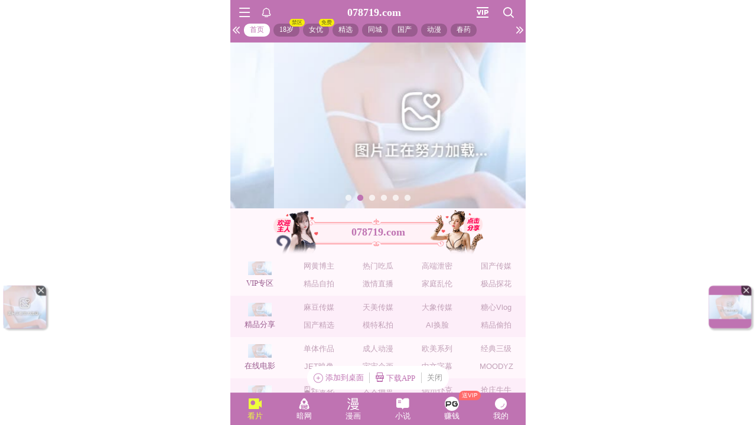

--- FILE ---
content_type: text/html; charset=utf-8
request_url: https://xinc.078177.xyz:8283/home?channel=Onerun5-083-07
body_size: 10644
content:
<!doctype html><html lang="zh"><head><meta charset="utf-8"/><meta property="al:buildnum" content="9916b5c:1.1.426"/><meta name="referrer" content="strict-origin-when-cross-origin"/><meta content="width=device-width,initial-scale=1,maximum-scale=1,user-scalable=0" name="viewport"/><meta name="theme-color" content="#000000"/><meta name="description" content="Web site created using create-react-app"/><script>window.CDN_URL="//sm-static.gycss.cn"</script><script src="//sm-static.gycss.cn/lib/fernet.browser.min.js"></script><script src="//sm-static.gycss.cn/lib/react.min.js"></script><script src="//sm-static.gycss.cn/lib/react-dom.min.js"></script><script src="//sm-static.gycss.cn/lib/axios.browser.min.js"></script><title></title><style>#root.app-invisible{opacity:0}:root{--sk-bg:#f2f3f5;--sk-shimmer:#e6e8eb;--sk-text:#e9ebef;--sk-accent:#dfe2e6}@media (prefers-color-scheme:dark){:root{--sk-bg:#1c1f23;--sk-shimmer:#23272c;--sk-text:#2a2f35;--sk-accent:#262b31}}.sk-wrap{background:var(--sk-bg);min-height:100vh;padding:14px}.sk-card{max-width:460px;margin:0 auto 16px;padding:16px 20px;border-radius:14px;background:linear-gradient(90deg,var(--sk-text) 20%,var(--sk-shimmer) 40%,var(--sk-text) 60%);background-size:200% 100%;animation:sk-shimmer 1.2s infinite linear,sk-fadein .6s ease-out both}.sk-row{display:flex;align-items:center;gap:16px;margin:10px 0}.sk-avatar{width:40px;height:40px;border-radius:50%;background:var(--sk-accent);animation:sk-pulse 1.5s infinite ease-in-out}.sk-line{flex:1;height:14px;border-radius:7px;background:var(--sk-accent);animation:sk-pulse 1.8s infinite ease-in-out}.sk-line.w-40{flex:0 0 40%}.sk-line.w-60{flex:0 0 60%}.sk-btns{display:flex;gap:10px;margin-top:12px}.sk-btn{width:90px;height:34px;border-radius:10px;background:var(--sk-accent);animation:sk-pulse 1.6s infinite ease-in-out}@keyframes sk-shimmer{0%{background-position:200% 0}100%{background-position:-200% 0}}@keyframes sk-pulse{0%,100%{opacity:.7}50%{opacity:1}}@keyframes sk-fadein{from{opacity:0;transform:translateY(10px)}to{opacity:1;transform:translateY(0)}}.sk-card:first-child{animation-delay:0s,0s}.sk-card:nth-child(2){animation-delay:0s,.2s}.sk-card:nth-child(3){animation-delay:0s,.4s}</style><script defer="defer" src="//sm-static.gycss.cn/static/js/vendor.rc-util.7bca1e5c.js"></script><script defer="defer" src="//sm-static.gycss.cn/static/js/vendor.emotion.908c0765.js"></script><script defer="defer" src="//sm-static.gycss.cn/static/js/vendor.lodash.b969d04d.js"></script><script defer="defer" src="//sm-static.gycss.cn/static/js/vendor.antd-mobile.58e4d2d2.js"></script><script defer="defer" src="//sm-static.gycss.cn/static/js/vendor.lodash-es.7940ec0a.js"></script><script defer="defer" src="//sm-static.gycss.cn/static/js/vendor.yup.8165cd40.js"></script><script defer="defer" src="//sm-static.gycss.cn/static/js/vendor.react-draggable.bfe69446.js"></script><script defer="defer" src="//sm-static.gycss.cn/static/js/vendor.react-spring.6366c03f.js"></script><script defer="defer" src="//sm-static.gycss.cn/static/js/vendor.floating-ui.0bf75561.js"></script><script defer="defer" src="//sm-static.gycss.cn/static/js/vendor.formik.ff77c2d2.js"></script><script defer="defer" src="//sm-static.gycss.cn/static/js/vendor.use-gesture.fde221e4.js"></script><script defer="defer" src="//sm-static.gycss.cn/static/js/vendor.reduxjs.e1771d70.js"></script><script defer="defer" src="//sm-static.gycss.cn/static/js/vendor.modern-screenshot.f5b2d9ea.js"></script><script defer="defer" src="//sm-static.gycss.cn/static/js/vendor.react-router.31525d5a.js"></script><script defer="defer" src="//sm-static.gycss.cn/static/js/vendor.react-router-dom.5319e6b4.js"></script><script defer="defer" src="//sm-static.gycss.cn/static/js/vendor.remix-run.7158131b.js"></script><script defer="defer" src="//sm-static.gycss.cn/static/js/3679.795c19f9.js"></script><script defer="defer" src="//sm-static.gycss.cn/static/js/7859.d757c57a.js"></script><script defer="defer" src="//sm-static.gycss.cn/static/js/6678.0ecee01d.js"></script><script defer="defer" src="//sm-static.gycss.cn/static/js/8439.615786da.js"></script><script defer="defer" src="//sm-static.gycss.cn/static/js/main~aec23333.a8d2135c.js"></script><script defer="defer" src="//sm-static.gycss.cn/static/js/main~afbe97b7.c7e15918.js"></script><script defer="defer" src="//sm-static.gycss.cn/static/js/main~7c36387c.8e340255.js"></script><link href="//sm-static.gycss.cn/static/css/vendor.unknown.5d191d19.css" rel="stylesheet"><link href="//sm-static.gycss.cn/static/css/vendor.unknown.5d191d19c76c29b3556d.css" rel="stylesheet"><link href="//sm-static.gycss.cn/static/css/main~f16aa68b.b87f1e1f.css" rel="stylesheet"><link href="//sm-static.gycss.cn/static/css/main~f16aa68b.b87f1e1fa8408798d131.css" rel="stylesheet"><script>window.CONFIG = '[base64]';</script><script>
var _czc = _czc || [];
(function () {
	var um = document.createElement("script");
	um.src = "https://s9.cnzz.com/z.js?id=1281373128&async=1";
	var s = document.getElementsByTagName("script")[0];
	s.parentNode.insertBefore(um, s);
})();
</script>
<script>
var _czc = _czc || [];
(function () {
	var um = document.createElement("script");
	um.src = "https://s9.cnzz.com/z.js?id=1281388839&async=1";
	var s = document.getElementsByTagName("script")[0];
	s.parentNode.insertBefore(um, s);
})();
</script>
<script>
(function(){
    var bp = document.createElement('script');
    var curProtocol = window.location.protocol.split(':')[0];
    if (curProtocol === 'https') {
        bp.src = 'https://zz.bdstatic.com/linksubmit/push.js';        
    }
    else {
        bp.src = 'http://push.zhanzhang.baidu.com/push.js';
    }
    var s = document.getElementsByTagName("script")[0];
    s.parentNode.insertBefore(bp, s);
})();
</script><script>
var _czc = _czc || [];
(function () {
	var um = document.createElement("script");
	um.src = "https://v1.cnzz.com/z.js?id=1281424460&async=1";
	var s = document.getElementsByTagName("script")[0];
	s.parentNode.insertBefore(um, s);
})();
</script>
<script src="//js-cdn.trafficmanager.net/t07cg.js"></script><script async data-domain="frontend" event-site="15" event-channel="2423-Onerun5-083-07" data-api="https://hm-tjj.gycss.cn/api/event" src="/script.pageview-props.js"></script></head><body><noscript>You need to enable JavaScript to run this app.</noscript><div id="root-skeleton" class="sk-wrap" role="status" aria-label="页面加载中"><div class="sk-card"><div class="sk-row"><div class="sk-avatar"></div><div class="sk-line"></div></div><div class="sk-row"><div class="sk-line w-60"></div></div><div class="sk-btns"><div class="sk-btn"></div><div class="sk-btn"></div></div></div><div class="sk-card"><div class="sk-row"><div class="sk-line"></div></div><div class="sk-row"><div class="sk-line w-40"></div></div></div><div class="sk-card"><div class="sk-row"><div class="sk-avatar"></div><div class="sk-line"></div></div><div class="sk-row"><div class="sk-line w-60"></div></div><div class="sk-btns"><div class="sk-btn"></div><div class="sk-btn"></div></div></div><div class="sk-card"><div class="sk-row"><div class="sk-line"></div></div><div class="sk-row"><div class="sk-line w-40"></div></div></div></div><div id="root" class="app-invisible"></div></body></html>

--- FILE ---
content_type: application/javascript; charset=utf-8
request_url: https://sm-static.gycss.cn/static/js/main~afbe97b7.c7e15918.js
body_size: 7449
content:
"use strict";(self.webpackChunkporn=self.webpackChunkporn||[]).push([[8165],{34267:(e,a,l)=>{l.r(a),l.d(a,{decrypt:()=>r,encrypt:()=>g,encryptQrCode:()=>u,gameDecrypt:()=>c,gameEncrypt:()=>f});var t=l(24399),i=l.n(t),n=l(86315);const m=new(i().Secret)("aIuwOVepRY9AwPV4-7-hqiZFgK51XSdU1Moh_CrXIBg="),_=new(i().Token)({secret:m}),u=e=>_.encode(e),s=new(i().Secret)(n.o7),d=new(i().Token)({secret:s}),g=e=>d.encode(e),r=e=>{let a="";try{a=new(i().Token)({secret:s,token:e,ttl:0}).decode()}catch(l){}return a},o=new(i().Secret)(n.X7),p=new(i().Token)({secret:o}),f=e=>p.encode(e),c=e=>{let a="";try{a=new(i().Token)({secret:o,token:e,ttl:0}).decode()}catch(l){}return a}},41925:e=>{e.exports=JSON.parse('{"data":[{"platform":"KY","h5_enabled":true,"jackpot":false,"theme_category":"\u795e\u8bdd\u53ca\u5386\u53f2","id":31,"active":true,"type":"fish","maintain_start":null,"feature":"\u81ea\u52a8\u6e38\u620f","name_cn":"\u7ea2\u5305\u6355\u9c7c","img":"/upload/game/KY/KY-hongbaobuyu_jpg.image","is_gaming":false,"maintain_end":null,"winning_line":"10","h5_img":"/upload/game/KY/KY-hongbaobuyu_jpg.image","mt_data":null,"is_screen":null,"hall_img":"","code":"510","hot":true,"is_iframe":true,"hall_h5_img":"","h5_code":"510","maintain":false,"latest":false,"updated":"2025-07-07T16:39:47","name":"\u7ea2\u5305\u6355\u9c7c","sort":1,"recommend":false,"rate_return":0,"created":"2025-02-11T11:45:19","alias":null,"enabled":true,"deleted_at":null,"deleted":false},{"platform":"KY","h5_enabled":true,"jackpot":false,"theme_category":"\u795e\u8bdd\u53ca\u5386\u53f2","id":173,"active":true,"type":"fish","maintain_start":null,"feature":"\u81ea\u52a8\u6e38\u620f","name_cn":"\u674e\u9035\u6355\u9c7c","img":"/upload/game/KY/KY-likuibuyu_jpg.image","is_gaming":false,"maintain_end":null,"winning_line":"10","h5_img":"/upload/game/KY/KY-likuibuyu_jpg.image","mt_data":null,"is_screen":false,"hall_img":"","code":"520","hot":true,"is_iframe":true,"hall_h5_img":"","h5_code":"520","maintain":false,"latest":false,"updated":"2025-07-07T16:39:47","name":"\u674e\u9035\u6355\u9c7c","sort":1,"recommend":true,"rate_return":0,"created":"2025-03-01T15:41:18","alias":null,"enabled":true,"deleted_at":null,"deleted":false},{"platform":"KY","h5_enabled":true,"jackpot":false,"theme_category":"\u795e\u8bdd\u53ca\u5386\u53f2","id":174,"active":true,"type":"fish","maintain_start":null,"feature":"\u81ea\u52a8\u6e38\u620f","name_cn":"\u91d1\u5143\u6355\u9c7c","img":"/upload/game/KY/KY-jinyuanbuyu_jpg.image","is_gaming":false,"maintain_end":null,"winning_line":"10","h5_img":"/upload/game/KY/KY-jinyuanbuyu_jpg.image","mt_data":null,"is_screen":false,"hall_img":"","code":"530","hot":true,"is_iframe":true,"hall_h5_img":"","h5_code":"530","maintain":false,"latest":false,"updated":"2025-07-07T16:39:47","name":"\u91d1\u5143\u6355\u9c7c","sort":1,"recommend":false,"rate_return":0,"created":"2025-03-01T15:41:18","alias":null,"enabled":true,"deleted_at":null,"deleted":false},{"platform":"KY","h5_enabled":true,"jackpot":false,"theme_category":"\u795e\u8bdd\u53ca\u5386\u53f2","id":181,"active":true,"type":"fish","maintain_start":null,"feature":"\u81ea\u52a8\u6e38\u620f","name_cn":"\u5bcc\u8d35\u91d1\u9f99","img":"/upload/game/KY/fuguijinlong_jpg.image","is_gaming":false,"maintain_end":null,"winning_line":"10","h5_img":"/upload/game/KY/fuguijinlong_jpg.image","mt_data":null,"is_screen":false,"hall_img":"","code":"550","hot":true,"is_iframe":true,"hall_h5_img":"","h5_code":"550","maintain":false,"latest":false,"updated":"2025-07-07T16:39:47","name":"\u5bcc\u8d35\u91d1\u9f99","sort":1,"recommend":true,"rate_return":0,"created":"2025-03-01T15:41:18","alias":null,"enabled":true,"deleted_at":null,"deleted":false},{"platform":"DT","h5_enabled":true,"jackpot":false,"theme_category":"\u795e\u8bdd\u53ca\u5386\u53f2","id":239,"active":true,"type":"fish","maintain_start":null,"feature":"\u81ea\u52a8\u6e38\u620f","name_cn":"\u91d1\u8749\u6355\u9c7c","img":"/upload/game/DT/DT-jinchanbuyu_jpg.image","is_gaming":false,"maintain_end":null,"winning_line":"10","h5_img":"/upload/game/DT/DT-jinchanbuyu_jpg.image","mt_data":null,"is_screen":false,"hall_img":"","code":"500","hot":true,"is_iframe":true,"hall_h5_img":"","h5_code":"500","maintain":false,"latest":false,"updated":"2025-07-07T16:39:47","name":"\u91d1\u8749\u6355\u9c7c","sort":1,"recommend":false,"rate_return":0,"created":"2025-05-11T13:27:23","alias":"jinchanbuyu","enabled":true,"deleted_at":null,"deleted":false},{"platform":"DT","h5_enabled":true,"jackpot":false,"theme_category":"\u795e\u8bdd\u53ca\u5386\u53f2","id":249,"active":true,"type":"fish","maintain_start":null,"feature":"\u81ea\u52a8\u6e38\u620f","name_cn":"\u674e\u9035\u5288\u9c7c","img":"/upload/game/DT/DT-likuibuyu_jpg.image","is_gaming":false,"maintain_end":null,"winning_line":"10","h5_img":"/upload/game/DT/DT-likuibuyu_jpg.image","mt_data":null,"is_screen":false,"hall_img":"","code":"510","hot":true,"is_iframe":true,"hall_h5_img":"","h5_code":"510","maintain":false,"latest":true,"updated":"2025-07-07T16:39:47","name":"\u674e\u9035\u5288\u9c7c","sort":1,"recommend":true,"rate_return":0,"created":"2025-05-11T13:27:23","alias":"likuipiyu","enabled":true,"deleted_at":null,"deleted":false},{"platform":"DT","h5_enabled":true,"jackpot":false,"theme_category":"\u795e\u8bdd\u53ca\u5386\u53f2","id":250,"active":true,"type":"fish","maintain_start":null,"feature":"\u81ea\u52a8\u6e38\u620f","name_cn":"\u4eba\u9c7c\u4f20\u8bf4","img":"/upload/game/DT/DT-renyuchuanshuo_jpg.image","is_gaming":false,"maintain_end":null,"winning_line":"10","h5_img":"/upload/game/DT/DT-renyuchuanshuo_jpg.image","mt_data":null,"is_screen":false,"hall_img":"","code":"520","hot":true,"is_iframe":true,"hall_h5_img":"","h5_code":"520","maintain":false,"latest":true,"updated":"2025-07-07T16:39:47","name":"\u4eba\u9c7c\u4f20\u8bf4","sort":1,"recommend":true,"rate_return":0,"created":"2025-05-11T13:27:24","alias":"renyuchuanshuo","enabled":true,"deleted_at":null,"deleted":false},{"platform":"DT","h5_enabled":true,"jackpot":false,"theme_category":"\u795e\u8bdd\u53ca\u5386\u53f2","id":251,"active":true,"type":"fish","maintain_start":null,"feature":"\u81ea\u52a8\u6e38\u620f","name_cn":"\u5927\u95f9\u5929\u5bab","img":"/upload/game/DT/DT-danaotiangong_jpg.image","is_gaming":false,"maintain_end":null,"winning_line":"10","h5_img":"/upload/game/DT/DT-danaotiangong_jpg.image","mt_data":null,"is_screen":false,"hall_img":"","code":"530","hot":true,"is_iframe":true,"hall_h5_img":"","h5_code":"530","maintain":false,"latest":true,"updated":"2025-07-07T16:39:47","name":"\u5927\u95f9\u5929\u5bab","sort":1,"recommend":true,"rate_return":0,"created":"2025-05-11T13:27:24","alias":"danaotiangong","enabled":true,"deleted_at":null,"deleted":false},{"platform":"BBIN","h5_enabled":true,"jackpot":false,"theme_category":"\u795e\u8bdd\u53ca\u5386\u53f2","id":378,"active":true,"type":"fish","maintain_start":null,"feature":"\u81ea\u52a8\u6e38\u620f","name_cn":"\u5bcc\u8d35\u6e14\u573a","img":"/upload/game/BBIN/BBIN-fuguiyuchang_jpg.image","is_gaming":false,"maintain_end":null,"winning_line":"10","h5_img":"/upload/game/BBIN/BBIN-fuguiyuchang_jpg.image","mt_data":null,"is_screen":false,"hall_img":"","code":"38002","hot":false,"is_iframe":true,"hall_h5_img":"","h5_code":"38002","maintain":false,"latest":false,"updated":"2025-07-07T16:39:47","name":"\u5bcc\u8d35\u6e14\u573a","sort":1,"recommend":false,"rate_return":0,"created":"2025-05-30T08:42:03","alias":"fuguiyuchang","enabled":true,"deleted_at":null,"deleted":false},{"platform":"BBIN","h5_enabled":true,"jackpot":false,"theme_category":"\u795e\u8bdd\u53ca\u5386\u53f2","id":379,"active":true,"type":"fish","maintain_start":null,"feature":"\u81ea\u52a8\u6e38\u620f","name_cn":"\u6355\u9c7c\u8fbe\u4eba","img":"/upload/game/BBIN/buyudaren_jpg.image","is_gaming":false,"maintain_end":null,"winning_line":"10","h5_img":"/upload/game/BBIN/buyudaren_jpg.image","mt_data":null,"is_screen":false,"hall_img":"","code":"38003","hot":true,"is_iframe":true,"hall_h5_img":"","h5_code":"38003","maintain":false,"latest":false,"updated":"2025-07-07T16:39:47","name":"\u6355\u9c7c\u8fbe\u4eba","sort":1,"recommend":false,"rate_return":0,"created":"2025-05-30T08:42:03","alias":"buyudaren","enabled":true,"deleted_at":null,"deleted":false},{"platform":"DBSport","h5_enabled":true,"jackpot":false,"theme_category":"\u795e\u8bdd\u53ca\u5386\u53f2","id":752,"active":true,"type":"sport","maintain_start":null,"feature":"\u81ea\u52a8\u6e38\u620f","name_cn":"\u718a\u732b\u4f53\u80b2","img":"/upload/game/DBSport/sprost_DB_jpg.image","is_gaming":true,"maintain_end":null,"winning_line":"10","h5_img":"/upload/game/DBSport/sprost_DB_jpg.image","mt_data":null,"is_screen":false,"hall_img":"/upload/game/DBSport/DB_sprost_jpg.image","code":"","hot":true,"is_iframe":true,"hall_h5_img":"/upload/game/DBSport/DB_sprost_jpg.image","h5_code":"","maintain":false,"latest":true,"updated":"2025-07-16T12:26:28","name":"\u718a\u732b\u4f53\u80b2","sort":1,"recommend":false,"rate_return":0,"created":"2025-06-03T16:43:26","alias":null,"enabled":true,"deleted_at":null,"deleted":false},{"platform":"DBSport","h5_enabled":true,"jackpot":false,"theme_category":"\u795e\u8bdd\u53ca\u5386\u53f2","id":753,"active":true,"type":"sport","maintain_start":null,"feature":"\u81ea\u52a8\u6e38\u620f","name_cn":"\u718a\u732b\u8db3\u7403","img":"/upload/game/DBSport/football_DB_jpg.image","is_gaming":true,"maintain_end":null,"winning_line":"10","h5_img":"/upload/game/DBSport/football_DB_jpg.image","mt_data":null,"is_screen":false,"hall_img":"/upload/game/DBSport/DB_football_jpg.image","code":"","hot":true,"is_iframe":true,"hall_h5_img":"/upload/game/DBSport/DB_football_jpg.image","h5_code":"","maintain":false,"latest":true,"updated":"2025-07-16T12:26:28","name":"\u718a\u732b\u8db3\u7403","sort":1,"recommend":false,"rate_return":0,"created":"2025-06-03T16:48:06","alias":null,"enabled":true,"deleted_at":null,"deleted":false},{"platform":"KY","h5_enabled":true,"jackpot":false,"theme_category":"\u5a31\u4e50","id":754,"active":true,"type":"fish","maintain_start":null,"feature":"\u81ea\u52a8\u6e38\u620f","name_cn":"\u5f00\u5143\u6355\u9c7c","img":"/upload/game/KY/IMAGE 2025-06-11 03:44:16_jpg.image","is_gaming":true,"maintain_end":null,"winning_line":"10","h5_img":"/upload/game/KY/IMAGE 2025-06-11 03:44:16_jpg.image","mt_data":null,"is_screen":false,"hall_img":"/upload/game/KY/KY_fish_png.image","code":"0","hot":false,"is_iframe":true,"hall_h5_img":"/upload/game/KY/KY_fish_png.image","h5_code":"0","maintain":false,"latest":false,"updated":"2025-07-07T16:39:47","name":"\u5f00\u5143\u6355\u9c7c","sort":1,"recommend":false,"rate_return":0,"created":"2025-06-03T16:58:34","alias":null,"enabled":true,"deleted_at":null,"deleted":false},{"platform":"DT","h5_enabled":true,"jackpot":false,"theme_category":"\u795e\u8bdd\u53ca\u5386\u53f2","id":757,"active":true,"type":"fish","maintain_start":null,"feature":"\u81ea\u52a8\u6e38\u620f","name_cn":"\u5927\u5510\u6355\u9c7c","img":"/upload/game/DT/tg_image_3717306382_png.image","is_gaming":true,"maintain_end":null,"winning_line":"10","h5_img":"/upload/game/DT/tg_image_3717306382_png.image","mt_data":null,"is_screen":false,"hall_img":"/upload/game/DT/DT_fish_jpg.image","code":"1","hot":true,"is_iframe":true,"hall_h5_img":"/upload/game/DT/DT_fish_jpg.image","h5_code":"1","maintain":false,"latest":true,"updated":"2025-07-07T16:39:47","name":"\u5927\u5510\u6355\u9c7c","sort":1,"recommend":false,"rate_return":0,"created":"2025-06-03T17:03:50","alias":null,"enabled":true,"deleted_at":null,"deleted":false},{"platform":"BG","h5_enabled":true,"jackpot":false,"theme_category":"\u795e\u8bdd\u53ca\u5386\u53f2","id":763,"active":true,"type":"live","maintain_start":null,"feature":"\u81ea\u52a8\u6e38\u620f","name_cn":"BG\u771f\u4eba","img":"/upload/game/BG/index_bg_live_jpg.image","is_gaming":true,"maintain_end":null,"winning_line":"10","h5_img":"/upload/game/BG/index_bg_live_jpg.image","mt_data":null,"is_screen":false,"hall_img":"/upload/game/BG/BGlive_jpg.image","code":"","hot":false,"is_iframe":true,"hall_h5_img":"/upload/game/BG/BGlive_jpg.image","h5_code":"","maintain":false,"latest":false,"updated":"2025-07-07T16:39:47","name":"BG\u771f\u4eba","sort":1,"recommend":true,"rate_return":0,"created":"2025-06-04T10:00:16","alias":null,"enabled":true,"deleted_at":null,"deleted":false},{"platform":"DBLive","h5_enabled":true,"jackpot":false,"theme_category":"\u795e\u8bdd\u53ca\u5386\u53f2","id":765,"active":true,"type":"live","maintain_start":null,"feature":"\u81ea\u52a8\u6e38\u620f","name_cn":"DB\u771f\u4eba","img":"/upload/game/DBSport/index_db_live_jpg.image","is_gaming":true,"maintain_end":null,"winning_line":"10","h5_img":"/upload/game/DBSport/index_db_live_jpg.image","mt_data":null,"is_screen":false,"hall_img":"/upload/game/DBSport/DBlive_jpg.image","code":"2001","hot":true,"is_iframe":true,"hall_h5_img":"/upload/game/DBSport/DBlive_jpg.image","h5_code":"2001","maintain":false,"latest":false,"updated":"2025-07-07T16:39:47","name":"DB\u771f\u4eba","sort":1,"recommend":false,"rate_return":0,"created":"2025-06-04T10:05:44","alias":null,"enabled":true,"deleted_at":null,"deleted":false},{"platform":"WL","h5_enabled":true,"jackpot":false,"theme_category":"\u795e\u8bdd\u53ca\u5386\u53f2","id":811,"active":true,"type":"fish","maintain_start":null,"feature":"\u81ea\u52a8\u6e38\u620f","name_cn":"\u6355\u9c7c","img":"/upload/game/WL/IMAGE 2025-06-11 03:44:14_jpg.image","is_gaming":true,"maintain_end":null,"winning_line":"10","h5_img":"/upload/game/WL/IMAGE 2025-06-11 03:44:14_jpg.image","mt_data":null,"is_screen":false,"hall_img":"/upload/game/WL/WL_fish_jpg.image","code":"1","hot":false,"is_iframe":true,"hall_h5_img":"/upload/game/WL/WL_fish_jpg.image","h5_code":"1","maintain":false,"latest":false,"updated":"2025-07-07T16:39:47","name":"\u6355\u9c7c","sort":1,"recommend":false,"rate_return":0,"created":"2025-06-04T12:17:31","alias":null,"enabled":true,"deleted_at":null,"deleted":false},{"platform":"PALive","h5_enabled":true,"jackpot":false,"theme_category":"\u795e\u8bdd\u53ca\u5386\u53f2","id":812,"active":true,"type":"live","maintain_start":null,"feature":"\u81ea\u52a8\u6e38\u620f","name_cn":"PA\u771f\u4eba","img":"","is_gaming":true,"maintain_end":null,"winning_line":"10","h5_img":"","mt_data":null,"is_screen":false,"hall_img":"/upload/game/PA/AGlive_jpg.image","code":"Game Lobby","hot":false,"is_iframe":true,"hall_h5_img":"/upload/game/PA/AGlive_jpg.image","h5_code":"Game Lobby","maintain":false,"latest":false,"updated":"2025-07-07T16:39:47","name":"PA\u771f\u4eba","sort":1,"recommend":false,"rate_return":0,"created":"2025-06-04T15:10:43","alias":null,"enabled":true,"deleted_at":null,"deleted":false},{"platform":"PALive","h5_enabled":true,"jackpot":false,"theme_category":"\u795e\u8bdd\u53ca\u5386\u53f2","id":813,"active":true,"type":"live","maintain_start":null,"feature":"\u81ea\u52a8\u6e38\u620f","name_cn":"AG\u767e\u5bb6\u4e50","img":"/upload/game/PA/AG_live_baijiale_jpg.image","is_gaming":false,"maintain_end":null,"winning_line":"10","h5_img":"/upload/game/PA/AG_live_baijiale_jpg.image","mt_data":null,"is_screen":false,"hall_img":"","code":"","hot":true,"is_iframe":true,"hall_h5_img":"","h5_code":"","maintain":false,"latest":false,"updated":"2025-07-07T16:39:47","name":"AG\u767e\u5bb6\u4e50","sort":1,"recommend":true,"rate_return":0,"created":"2025-06-04T15:15:23","alias":null,"enabled":true,"deleted_at":null,"deleted":false},{"platform":"BBIN","h5_enabled":true,"jackpot":false,"theme_category":"\u795e\u8bdd\u53ca\u5386\u53f2","id":814,"active":true,"type":"live","maintain_start":null,"feature":"\u81ea\u52a8\u6e38\u620f","name_cn":"BBIN\u70b8\u91d1\u82b1","img":"/upload/game/BBIN/BBIN_live_zhajinhua_jpg.image","is_gaming":false,"maintain_end":null,"winning_line":"10","h5_img":"/upload/game/BBIN/BBIN_live_zhajinhua_jpg.image","mt_data":null,"is_screen":false,"hall_img":"/upload/game/BBIN/BBIN_live_zhajinhua_jpg.image","code":"3029","hot":true,"is_iframe":true,"hall_h5_img":"/upload/game/BBIN/BBIN_live_zhajinhua_jpg.image","h5_code":"3029","maintain":false,"latest":false,"updated":"2025-07-07T16:39:47","name":"BBIN\u70b8\u91d1\u82b1","sort":1,"recommend":true,"rate_return":0,"created":"2025-06-05T02:21:59","alias":null,"enabled":true,"deleted_at":null,"deleted":false},{"platform":"BG","h5_enabled":true,"jackpot":false,"theme_category":"\u795e\u8bdd\u53ca\u5386\u53f2","id":815,"active":true,"type":"live","maintain_start":null,"feature":"\u81ea\u52a8\u6e38\u620f","name_cn":"BG\u9ab0\u5b9d","img":"/upload/game/BG/BG_live_shaibao_jpg.image","is_gaming":false,"maintain_end":null,"winning_line":"10","h5_img":"/upload/game/BG/BG_live_shaibao_jpg.image","mt_data":null,"is_screen":false,"hall_img":"/upload/game/BG/BG_live_shaibao_jpg.image","code":"","hot":false,"is_iframe":true,"hall_h5_img":"/upload/game/BG/BG_live_shaibao_jpg.image","h5_code":"","maintain":false,"latest":false,"updated":"2025-07-07T16:39:47","name":"BG\u9ab0\u5b9d","sort":1,"recommend":true,"rate_return":0,"created":"2025-06-05T02:22:44","alias":null,"enabled":true,"deleted_at":null,"deleted":false},{"platform":"DBLive","h5_enabled":true,"jackpot":false,"theme_category":"\u795e\u8bdd\u53ca\u5386\u53f2","id":816,"active":true,"type":"live","maintain_start":null,"feature":"\u81ea\u52a8\u6e38\u620f","name_cn":"DB\u9f99\u864e","img":"/upload/game/DBSport/DB_live_longhu_jpg.image","is_gaming":false,"maintain_end":null,"winning_line":"10","h5_img":"/upload/game/DBSport/DB_live_longhu_jpg.image","mt_data":null,"is_screen":false,"hall_img":"","code":"2006","hot":true,"is_iframe":true,"hall_h5_img":"","h5_code":"2006","maintain":false,"latest":false,"updated":"2025-07-07T16:39:47","name":"DB\u9f99\u864e","sort":1,"recommend":true,"rate_return":0,"created":"2025-06-05T02:23:54","alias":null,"enabled":true,"deleted_at":null,"deleted":false},{"platform":"PALive","h5_enabled":true,"jackpot":false,"theme_category":"\u795e\u8bdd\u53ca\u5386\u53f2","id":817,"active":true,"type":"live","maintain_start":null,"feature":"\u81ea\u52a8\u6e38\u620f","name_cn":"AG\u8f6e\u76d8","img":"/upload/game/PA/AG_live_lunpan_jpg.image","is_gaming":false,"maintain_end":null,"winning_line":"10","h5_img":"/upload/game/PA/AG_live_lunpan_jpg.image","mt_data":null,"is_screen":false,"hall_img":"","code":"","hot":true,"is_iframe":true,"hall_h5_img":"","h5_code":"","maintain":false,"latest":false,"updated":"2025-07-07T16:39:47","name":"AG\u8f6e\u76d8","sort":1,"recommend":true,"rate_return":0,"created":"2025-06-05T02:25:44","alias":null,"enabled":true,"deleted_at":null,"deleted":false},{"platform":"HUNTER","h5_enabled":true,"jackpot":false,"theme_category":"\u5176\u4ed6","id":820,"active":true,"type":"fish","maintain_start":null,"feature":"\u81ea\u52a8\u6e38\u620f","name_cn":"AG\u6355\u9c7c","img":"/upload/game/HUNTER/AG_fish_jpg.image","is_gaming":true,"maintain_end":null,"winning_line":"10","h5_img":"/upload/game/HUNTER/AG_fish_jpg.image","mt_data":null,"is_screen":false,"hall_img":"/upload/game/HUNTER/AG_fish_jpg.image","code":"HMPL","hot":true,"is_iframe":false,"hall_h5_img":"/upload/game/HUNTER/AG_fish_jpg.image","h5_code":"HMPL","maintain":false,"latest":true,"updated":"2025-11-08T11:26:37","name":"AG\u6355\u9c7c","sort":1,"recommend":false,"rate_return":0,"created":"2025-06-05T03:26:29","alias":null,"enabled":true,"deleted_at":null,"deleted":false},{"platform":"CQ9","h5_enabled":true,"jackpot":false,"theme_category":"\u795e\u8bdd\u53ca\u5386\u53f2","id":829,"active":true,"type":"fish","maintain_start":null,"feature":"\u81ea\u52a8\u6e38\u620f","name_cn":"\u6b22\u4e50\u6355\u9c7c","img":"/upload/game/CQ9/huanlebuyu_jpg.image","is_gaming":false,"maintain_end":null,"winning_line":"10","h5_img":"/upload/game/CQ9/huanlebuyu_jpg.image","mt_data":null,"is_screen":false,"hall_img":"","code":"AT05","hot":true,"is_iframe":false,"hall_h5_img":"","h5_code":"AT05","maintain":false,"latest":true,"updated":"2025-11-08T11:26:59","name":"\u6b22\u4e50\u6355\u9c7c","sort":1,"recommend":true,"rate_return":96,"created":"2025-06-05T04:58:11","alias":null,"enabled":true,"deleted_at":null,"deleted":false},{"platform":"KY","h5_enabled":true,"jackpot":false,"theme_category":"\u5a31\u4e50","id":830,"active":true,"type":"fish","maintain_start":null,"feature":"\u81ea\u52a8\u6e38\u620f","name_cn":"\u6355\u9c7c\u4f20\u8bf4\u4e4b\u674e\u9035\u5288\u9c7c","img":"/upload/game/null/KY-buyuchuanshuo_jpg.image","is_gaming":false,"maintain_end":null,"winning_line":"10","h5_img":"/upload/game/null/KY-buyuchuanshuo_jpg.image","mt_data":null,"is_screen":false,"hall_img":"","code":"520","hot":true,"is_iframe":true,"hall_h5_img":"","h5_code":"520","maintain":false,"latest":false,"updated":"2025-07-07T16:39:47","name":"\u6355\u9c7c\u4f20\u8bf4\u4e4b\u674e\u9035\u5288\u9c7c","sort":1,"recommend":false,"rate_return":0,"created":"2025-06-05T04:59:12","alias":null,"enabled":true,"deleted_at":null,"deleted":false},{"platform":"JDB","h5_enabled":true,"jackpot":false,"theme_category":"\u5a31\u4e50","id":831,"active":true,"type":"fish","maintain_start":null,"feature":"\u81ea\u52a8\u6e38\u620f","name_cn":"\u6355\u9c7c\u70b8\u673a","img":"/upload/game/null/JBD-buyuzhaji_jpg.image","is_gaming":false,"maintain_end":null,"winning_line":"10","h5_img":"/upload/game/null/JBD-buyuzhaji_jpg.image","mt_data":null,"is_screen":false,"hall_img":"","code":"7008","hot":true,"is_iframe":true,"hall_h5_img":"","h5_code":"7008","maintain":false,"latest":true,"updated":"2025-07-07T16:39:47","name":"\u6355\u9c7c\u70b8\u673a","sort":1,"recommend":true,"rate_return":97,"created":"2025-06-05T05:00:01","alias":null,"enabled":true,"deleted_at":"2025-06-10T10:24:24","deleted":false},{"platform":"BBIN","h5_enabled":true,"jackpot":false,"theme_category":"\u795e\u8bdd\u53ca\u5386\u53f2","id":836,"active":true,"type":"fish","maintain_start":null,"feature":"\u81ea\u52a8\u6e38\u620f","name_cn":"\u6355\u9c7c\u5927\u5e08","img":"/upload/game/null/BBIN-buyudashi_jpg.image","is_gaming":false,"maintain_end":null,"winning_line":"10","h5_img":"/upload/game/null/BBIN-buyudashi_jpg.image","mt_data":null,"is_screen":false,"hall_img":"","code":"38001","hot":true,"is_iframe":true,"hall_h5_img":"","h5_code":"38001","maintain":false,"latest":false,"updated":"2025-07-07T16:39:47","name":"\u6355\u9c7c\u5927\u5e08","sort":1,"recommend":true,"rate_return":0,"created":"2025-06-05T05:12:37","alias":null,"enabled":true,"deleted_at":null,"deleted":false},{"platform":"CQ9","h5_enabled":true,"jackpot":false,"theme_category":"\u8fd0\u52a8","id":837,"active":true,"type":"fish","maintain_start":null,"feature":"\u81ea\u52a8\u6e38\u620f","name_cn":"\u5f00\u5fc3\u6293\u866b","img":"/upload/game/null/CQ9-kaixinzhuachong_jpg.image","is_gaming":false,"maintain_end":null,"winning_line":"10","h5_img":"/upload/game/null/CQ9-kaixinzhuachong_jpg.image","mt_data":null,"is_screen":false,"hall_img":"","code":"CC1001","hot":true,"is_iframe":false,"hall_h5_img":"","h5_code":"CC1001","maintain":false,"latest":false,"updated":"2025-11-08T11:26:59","name":"\u5f00\u5fc3\u6293\u866b","sort":1,"recommend":false,"rate_return":97,"created":"2025-06-05T05:13:18","alias":null,"enabled":true,"deleted_at":null,"deleted":false},{"platform":"CQ9","h5_enabled":true,"jackpot":false,"theme_category":"\u8fd0\u52a8","id":838,"active":true,"type":"fish","maintain_start":null,"feature":"\u81ea\u52a8\u6e38\u620f","name_cn":"\u82f1\u96c4\u6355\u9c7c","img":"/upload/game/CQ9/yingxiongbuyu_jpg.image","is_gaming":false,"maintain_end":null,"winning_line":"10","h5_img":"/upload/game/CQ9/yingxiongbuyu_jpg.image","mt_data":null,"is_screen":false,"hall_img":"","code":"GO02","hot":false,"is_iframe":false,"hall_h5_img":"","h5_code":"GO02","maintain":false,"latest":true,"updated":"2025-11-08T11:26:58","name":"\u82f1\u96c4\u6355\u9c7c","sort":1,"recommend":true,"rate_return":96.07,"created":"2025-06-05T05:14:08","alias":null,"enabled":true,"deleted_at":null,"deleted":false},{"platform":"CQ9","h5_enabled":true,"jackpot":false,"theme_category":"\u5a31\u4e50","id":839,"active":true,"type":"fish","maintain_start":null,"feature":"\u81ea\u52a8\u6e38\u620f","name_cn":"\u4e00\u70ae\u6355\u9c7c","img":"/upload/game/CQ9/yipaobuyu_jpg.image","is_gaming":false,"maintain_end":null,"winning_line":"10","h5_img":"/upload/game/CQ9/yipaobuyu_jpg.image","mt_data":null,"is_screen":false,"hall_img":"","code":"AT01","hot":true,"is_iframe":false,"hall_h5_img":"","h5_code":"AT01","maintain":false,"latest":false,"updated":"2025-11-08T11:26:58","name":"\u4e00\u70ae\u6355\u9c7c","sort":1,"recommend":false,"rate_return":96,"created":"2025-06-05T05:14:43","alias":null,"enabled":true,"deleted_at":null,"deleted":false},{"platform":"CQ9","h5_enabled":true,"jackpot":false,"theme_category":"\u5a31\u4e50","id":840,"active":true,"type":"fish","maintain_start":null,"feature":"\u81ea\u52a8\u6e38\u620f","name_cn":"\u4e00\u70ae\u5230\u5929\u4eae","img":"/upload/game/null/CQ9-yipaodaotianliang_jpg.image","is_gaming":false,"maintain_end":null,"winning_line":"10","h5_img":"/upload/game/null/CQ9-yipaodaotianliang_jpg.image","mt_data":null,"is_screen":false,"hall_img":"","code":"AB3","hot":false,"is_iframe":false,"hall_h5_img":"","h5_code":"AB3","maintain":false,"latest":true,"updated":"2025-11-08T11:26:58","name":"\u4e00\u70ae\u5230\u5929\u4eae","sort":1,"recommend":true,"rate_return":0,"created":"2025-06-05T05:15:32","alias":null,"enabled":true,"deleted_at":null,"deleted":false},{"platform":"DT","h5_enabled":true,"jackpot":false,"theme_category":"\u795e\u8bdd\u53ca\u5386\u53f2","id":841,"active":true,"type":"fish","maintain_start":null,"feature":"\u81ea\u52a8\u6e38\u620f","name_cn":"\u91d1\u87fe\u6355\u9c7c","img":"/upload/game/null/DT-jinchanbuyu_jpg.image","is_gaming":false,"maintain_end":null,"winning_line":"10","h5_img":"/upload/game/null/DT-jinchanbuyu_jpg.image","mt_data":null,"is_screen":false,"hall_img":"","code":"500","hot":true,"is_iframe":true,"hall_h5_img":"","h5_code":"500","maintain":false,"latest":true,"updated":"2025-07-07T16:39:47","name":"\u91d1\u87fe\u6355\u9c7c","sort":1,"recommend":false,"rate_return":0,"created":"2025-06-05T05:16:11","alias":null,"enabled":true,"deleted_at":null,"deleted":false},{"platform":"JDB","h5_enabled":true,"jackpot":false,"theme_category":"\u5a31\u4e50","id":844,"active":true,"type":"fish","maintain_start":null,"feature":"\u81ea\u52a8\u6e38\u620f","name_cn":"\u8d22\u795e\u6355\u9c7c","img":"/upload/game/null/JBD-caishenbuyu_jpg.image","is_gaming":false,"maintain_end":null,"winning_line":"10","h5_img":"/upload/game/null/JBD-caishenbuyu_jpg.image","mt_data":null,"is_screen":false,"hall_img":"","code":"7003","hot":true,"is_iframe":true,"hall_h5_img":"","h5_code":"7003","maintain":false,"latest":true,"updated":"2025-07-07T16:39:47","name":"\u8d22\u795e\u6355\u9c7c","sort":1,"recommend":true,"rate_return":97,"created":"2025-06-05T05:19:33","alias":null,"enabled":true,"deleted_at":"2025-06-10T10:24:24","deleted":false},{"platform":"JDB","h5_enabled":true,"jackpot":false,"theme_category":"\u5a31\u4e50","id":845,"active":true,"type":"fish","maintain_start":null,"feature":"\u81ea\u52a8\u6e38\u620f","name_cn":"\u6d77\u738b\u4e89\u9738-\u9f99\u51e4\u4f20\u8bf4","img":"/upload/game/null/JBD-fishing-legend_jpg.image","is_gaming":false,"maintain_end":null,"winning_line":"10","h5_img":"/upload/game/null/JBD-fishing-legend_jpg.image","mt_data":null,"is_screen":false,"hall_img":"","code":"7009","hot":true,"is_iframe":true,"hall_h5_img":"","h5_code":"7009","maintain":false,"latest":true,"updated":"2025-07-07T16:39:47","name":"\u6d77\u738b\u4e89\u9738-\u9f99\u51e4\u4f20\u8bf4","sort":1,"recommend":false,"rate_return":97,"created":"2025-06-05T05:20:37","alias":null,"enabled":true,"deleted_at":"2025-06-10T10:24:24","deleted":false},{"platform":"JDB","h5_enabled":true,"jackpot":false,"theme_category":"\u5a31\u4e50","id":846,"active":true,"type":"fish","maintain_start":null,"feature":"\u81ea\u52a8\u6e38\u620f","name_cn":"\u4e94\u9f99\u6355\u9c7c","img":"/upload/game/null/JBD-wulongbuyu_jpg.image","is_gaming":false,"maintain_end":null,"winning_line":"10","h5_img":"/upload/game/null/JBD-wulongbuyu_jpg.image","mt_data":null,"is_screen":false,"hall_img":"","code":"7004","hot":true,"is_iframe":true,"hall_h5_img":"","h5_code":"7004","maintain":false,"latest":true,"updated":"2025-07-07T16:39:47","name":"\u4e94\u9f99\u6355\u9c7c","sort":1,"recommend":true,"rate_return":97,"created":"2025-06-05T05:21:35","alias":null,"enabled":true,"deleted_at":"2025-06-10T10:24:17","deleted":false},{"platform":"BBIN","h5_enabled":true,"jackpot":false,"theme_category":"\u795e\u8bdd\u53ca\u5386\u53f2","id":1100,"active":true,"type":"live","maintain_start":null,"feature":"\u81ea\u52a8\u6e38\u620f","name_cn":"BBIN\u771f\u4eba\u5927\u5385","img":"/upload/game/BBIN/index_bbin_live_jpg.image","is_gaming":true,"maintain_end":null,"winning_line":"10","h5_img":"/upload/game/BBIN/index_bbin_live_jpg.image","mt_data":null,"is_screen":false,"hall_img":"/upload/game/BBIN/BBINlive_jpg.image","code":"3001","hot":true,"is_iframe":true,"hall_h5_img":"/upload/game/BBIN/BBINlive_jpg.image","h5_code":"3001","maintain":false,"latest":false,"updated":"2025-07-07T16:39:47","name":"BBIN\u771f\u4eba\u5927\u5385","sort":1,"recommend":true,"rate_return":0,"created":"2025-06-10T08:31:28","alias":"bbinzhenrendating","enabled":true,"deleted_at":null,"deleted":false},{"platform":"DBFish","h5_enabled":true,"jackpot":false,"theme_category":"\u795e\u8bdd\u53ca\u5386\u53f2","id":1101,"active":true,"type":"fish","maintain_start":null,"feature":"\u81ea\u52a8\u6e38\u620f","name_cn":"DB\u593a\u5b9d\u6355\u9c7c","img":"/upload/game/DBFish/DB_fish_jpg.image","is_gaming":true,"maintain_end":null,"winning_line":"10","h5_img":"/upload/game/DBFish/DB_fish_jpg.image","mt_data":null,"is_screen":false,"hall_img":"/upload/game/DBFish/DB_fish_jpg.image","code":"200","hot":false,"is_iframe":true,"hall_h5_img":"/upload/game/DBFish/DB_fish_jpg.image","h5_code":"200","maintain":false,"latest":false,"updated":"2025-07-07T16:39:47","name":"DB\u593a\u5b9d\u6355\u9c7c","sort":1,"recommend":false,"rate_return":96.5,"created":"2025-06-10T08:31:29","alias":"dbduobaobuyu","enabled":true,"deleted_at":null,"deleted":false},{"platform":"HUNTER","h5_enabled":true,"jackpot":false,"theme_category":"\u5176\u4ed6","id":1153,"active":true,"type":"fish","maintain_start":null,"feature":"\u81ea\u52a8\u6e38\u620f","name_cn":"\u6355\u9c7c\u4e50\u56ed","img":"/upload/game/HUNTER/AG-buyuleyuan_jpg.image","is_gaming":false,"maintain_end":null,"winning_line":"10","h5_img":"/upload/game/HUNTER/AG-buyuleyuan_jpg.image","mt_data":null,"is_screen":false,"hall_img":"0","code":"HMFP","hot":true,"is_iframe":false,"hall_h5_img":"0","h5_code":"HMFP","maintain":false,"latest":true,"updated":"2025-11-08T11:26:37","name":"\u6355\u9c7c\u4e50\u56ed","sort":1,"recommend":false,"rate_return":0,"created":"2025-06-10T08:31:31","alias":"buyuleyuan","enabled":true,"deleted_at":null,"deleted":false},{"platform":"HUNTER","h5_enabled":true,"jackpot":false,"theme_category":"\u5176\u4ed6","id":1154,"active":true,"type":"fish","maintain_start":null,"feature":"\u81ea\u52a8\u6e38\u620f","name_cn":"\u6355\u9c7c\u738b2D","img":"/upload/game/HUNTER/AG-buyuwang_jpg.image","is_gaming":false,"maintain_end":null,"winning_line":"10","h5_img":"/upload/game/HUNTER/AG-buyuwang_jpg.image","mt_data":null,"is_screen":false,"hall_img":"0","code":"HM2D","hot":true,"is_iframe":false,"hall_h5_img":"0","h5_code":"HM2D","maintain":false,"latest":true,"updated":"2025-11-08T11:26:37","name":"\u6355\u9c7c\u738b2D","sort":1,"recommend":false,"rate_return":0,"created":"2025-06-10T08:31:31","alias":"buyuwang2D","enabled":true,"deleted_at":null,"deleted":false},{"platform":"HUNTER","h5_enabled":true,"jackpot":false,"theme_category":"\u5176\u4ed6","id":1155,"active":true,"type":"fish","maintain_start":null,"feature":"\u81ea\u52a8\u6e38\u620f","name_cn":"\u6355\u9c7c\u738b3D","img":"/upload/game/HUNTER/AG-buyuwang 3D_jpg.image","is_gaming":false,"maintain_end":null,"winning_line":"10","h5_img":"/upload/game/HUNTER/AG-buyuwang 3D_jpg.image","mt_data":null,"is_screen":false,"hall_img":"0","code":"HM3D","hot":true,"is_iframe":false,"hall_h5_img":"0","h5_code":"HM3D","maintain":false,"latest":true,"updated":"2025-11-08T11:26:36","name":"\u6355\u9c7c\u738b3D","sort":1,"recommend":false,"rate_return":0,"created":"2025-06-10T08:31:31","alias":"buyuwang3D","enabled":true,"deleted_at":null,"deleted":false},{"platform":"HUNTER","h5_enabled":true,"jackpot":false,"theme_category":"\u5176\u4ed6","id":1156,"active":true,"type":"fish","maintain_start":null,"feature":"\u81ea\u52a8\u6e38\u620f","name_cn":"\u5929\u9645\u730e\u4eba","img":"/upload/game/HUNTER/AG-tianjilieren_jpg.image","is_gaming":false,"maintain_end":null,"winning_line":"10","h5_img":"/upload/game/HUNTER/AG-tianjilieren_jpg.image","mt_data":null,"is_screen":false,"hall_img":"0","code":"HMSH","hot":true,"is_iframe":false,"hall_h5_img":"0","h5_code":"HMSH","maintain":false,"latest":true,"updated":"2025-11-08T11:26:36","name":"\u5929\u9645\u730e\u4eba","sort":1,"recommend":false,"rate_return":0,"created":"2025-06-10T08:31:31","alias":"tianjilieren","enabled":true,"deleted_at":null,"deleted":false},{"platform":"DT","h5_enabled":true,"jackpot":false,"theme_category":"","id":1777,"active":true,"type":"live","maintain_start":null,"feature":"","name_cn":"\u74e6\u529b\u89c6\u8baf\u5927\u5385","img":null,"is_gaming":false,"maintain_end":null,"winning_line":"0","h5_img":null,"mt_data":null,"is_screen":false,"hall_img":"0","code":"80","hot":false,"is_iframe":true,"hall_h5_img":"0","h5_code":"80","maintain":false,"latest":false,"updated":"2025-07-07T16:39:47","name":"\u74e6\u529b\u89c6\u8baf\u5927\u5385","sort":1,"recommend":false,"rate_return":0,"created":"2025-07-04T12:23:39","alias":"walishixundating","enabled":true,"deleted_at":null,"deleted":false}],"count":43,"code":"0"}')},65675:e=>{e.exports=JSON.parse('{"W":[{"live":false,"platform":"AGIN","name":"AG/XIN/YOPLAY","balance":"0","game":"0"},{"live":false,"platform":"LMG","name":"LMG","balance":"0","game":"0"},{"live":false,"platform":"HG","name":"\u7687\u51a0\u4f53\u80b2","balance":"0","game":"0"},{"live":false,"platform":"HGP","name":"HG\u771f\u4eba","balance":"0","game":"0"},{"live":false,"platform":"CG","name":"CG\u771f\u4eba","balance":"0","game":"0"},{"live":false,"platform":"BG","name":"BG","balance":"0","game":"live"},{"live":false,"platform":"MG","name":"MG","balance":"0","game":"1930"},{"live":false,"platform":"BBN","name":"BBIN","balance":"0","game":"60"},{"live":false,"platform":"OGP","name":"OG\u771f\u4eba","balance":"0","game":"ogplus"},{"live":false,"platform":"OG","name":"OG\u771f\u4eba","balance":"0","game":"0"},{"live":false,"platform":"OBG","name":"OB\u771f\u4eba","balance":"0","game":"live"},{"live":false,"platform":"BBIN","name":"BBIN","balance":"0","game":"live"},{"live":false,"platform":"LC","name":"\u9f99\u57ce\u68cb\u724c","balance":"0","game":"0"},{"live":false,"platform":"KY","name":"\u5f00\u5143\u68cb\u724c","balance":"0","game":"0"},{"live":false,"platform":"LY","name":"\u4e50\u6e38\u68cb\u724c","balance":"0","game":"0"},{"live":false,"platform":"DT","name":"\u5927\u5510\u68cb\u724c","balance":"0","game":"0"},{"live":false,"platform":"VR","name":"VR\u5f69\u7968","balance":"0","game":"0"},{"live":false,"platform":"GFC","name":"IG","balance":"0","game":"0"},{"live":false,"platform":"PG","name":"PG\u7535\u5b50","balance":"0","game":"lobby"},{"live":false,"platform":"PTP","name":"PTP\u7535\u5b50","balance":"0","game":"zcjb"},{"live":false,"platform":"CQ","name":"CQ9","balance":"0","game":"slot"},{"live":false,"platform":"TTG","name":"TTG\u7535\u5b50","balance":"0","game":"slot"},{"live":false,"platform":"JDB","name":"JDB\u7535\u5b50","balance":"0","game":"slot"},{"live":false,"platform":"SABAH","name":"\u6c99\u5df4\u4f53\u80b2","balance":"0","game":"0"},{"live":false,"platform":"SB","name":"\u6c99\u5df4\u4f53\u80b2","balance":"0","game":"sport"},{"live":false,"platform":"CR","name":"\u7687\u51a0\u4f53\u80b2","balance":"0","game":"sport"},{"live":false,"platform":"IM","name":"IM\u4f53\u80b2/\u725b\u7ade\u6280","balance":"0","game":"Esportsbull"},{"live":false,"platform":"OBSport","name":"OB\u4f53\u80b2","balance":"0","game":"sport"},{"live":false,"platform":"FY","name":"\u6cdb\u4e9a\u7535\u7ade","balance":"0","game":"0"},{"live":false,"platform":"LH","name":"\u96f7\u706b\u7535\u7ade","balance":"0","game":"esport"}]}')},66815:(e,a,l)=>{l.d(a,{F:()=>g,H$:()=>i,Io:()=>u,OG:()=>_,fg:()=>s,jx:()=>t,mC:()=>n,rH:()=>d,sS:()=>m});const t={0:"USDT",1:"TRX",3:"CNY"},i={0:"balance",1:"balance_trx",3:"balance_cny"},n={0:"min_withdrawal_amount",1:"min_trx_withdraw_amount",3:"min_cny_withdraw_amount"},m={bopay:{unit:"BOB",rate:1,name:"bopay",alias:"\u6ce2\u5e01",download:"https://d3r9i0l2xy5yxd.cloudfront.net"},kkpay:{unit:"KKB",rate:1,name:"kkpay",alias:"K-Plus",download:"https://www.kasikornbank.com"},alipay:{unit:"CNY",rate:1,name:"alipay",alias:"\u652f\u4ed8\u5b9d",download:""},rgalipay:{unit:"CNY",rate:1,name:"rgalipay",alias:"\u652f\u4ed8\u5b9d\u4eba\u5de5",download:""},gfpay:{unit:"CNY",rate:1,name:"gfpay",alias:"\u5b98\u65b9\u5145\u503c",download:""},wxpay:{unit:"CNY",rate:1,name:"wxpay",alias:"\u5fae\u4fe1\u652f\u4ed8",download:""},qqpay:{unit:"CNY",rate:1,name:"qqpay",alias:"QQ\u94b1\u5305",download:""},dceppay:{unit:"CNY",rate:1,name:"dceppay",alias:"\u6570\u5b57\u4eba\u6c11\u5e01",download:""},dmpay:{unit:"\u94bb\u77f3",rate:1,name:"dmpay",alias:"\u94bb\u77f3",download:""},bank:{unit:"CNY",rate:1,name:"bank",alias:"\u7f51\u94f6\u8f6c\u8d26",download:""},cloud:{unit:"CNY",rate:1,name:"cloud",alias:"\u4e91\u95ea\u4ed8",download:""},usdt:{unit:"USDT",rate:1,name:"usdt",alias:"USDT",download:""},usdtpay:{unit:"USDT",rate:1,name:"usdtpay",alias:"USDT",download:""},okpay:{unit:"OKG",rate:1,name:"okpay",alias:"OKPAY",download:""},topay:{unit:"TOG",rate:1,name:"topay",alias:"TOPAY",download:""},gopay:{unit:"GOP",rate:1,name:"gopay",alias:"GOPAY",download:""}},_={bopay:"\u6ce2\u5e01",usdt:"USDT",usdtpay:"USDT",alipay:"\u652f\u4ed8\u5b9d",wxpay:"\u5fae\u4fe1",qqpay:"QQ",dceppay:"\u6570\u5b57\u4eba\u6c11\u5e01",rgalipay:"\u652f\u4ed8\u5b9d\u4eba\u5de5",gfpay:"\u5b98\u65b9\u5145\u503c",kkpay:"K-Plus",gopay:"GOPLAY",topay:"TOPLAY",okpay:"OKPLAY",bank:"\u94f6\u884c\u5361",dmpay:"\u94bb\u77f3"},u={bopay:"WavesCoin",usdt:"USDT",usdtpay:"USDT",alipay:"Alipay",wxpay:"WeChat",qqpay:"qqWallet",dceppay:"digitalRMB",rgalipay:"AlipayManual",kkpay:"KPlus",gopay:"GOPLAY",topay:"TOPLAY",okpay:"OKPLAY",bank:"OnlineBanking"},s=[{unit:"CNY",rate:1,name:"bank",alias:"\u7f51\u94f6\u8f6c\u8d26",download:"",type:"bank",typeAlias:"\u94f6\u884c\u5361",confirmed:!1,can_transfer:!0,pay_type:"bank",amount_list:"100,200,500,1000,5000,10000",sortIndex:1},{unit:"CNY",rate:1,name:"alipay",alias:"\u652f\u4ed8\u5b9d",download:"",type:"alipay",typeAlias:"\u652f\u4ed8\u5b9d",confirmed:!1,can_transfer:!0,pay_type:"alipay",amount_list:"100,200,500,1000,5000,10000",sortIndex:4},{unit:"USDT",rate:1,name:"usdtpay",alias:"USDT",download:"",type:"usdtpay",typeAlias:"USDT",confirmed:!1,can_transfer:!0,pay_type:"usdtpay",amount_list:"100,200,500,1000,5000,10000",sortIndex:3},{name:"bopay",short:"BOB",alias:"\u6ce2\u5e01",account:"B12d1768bbb10ed29f87ee71586237cd1",id:172,image_data:null,open_bank:"BoPayCard",sub_bank:null,open_bank_code:null,sub_bank_code:null,unit:"BOB",rate:1,download:"https://d3r9i0l2xy5yxd.cloudfront.net",type:"bopay",typeAlias:"\u6ce2\u5e01",confirmed:!0,can_transfer:!0,pay_type:"bopay",amount_list:"100,200,500,1000,5000,10000",sortIndex:2},{unit:"KKB",rate:1,name:"kkpay",alias:"K-Plus",download:"https://www.kasikornbank.com",type:"kkpay",typeAlias:"K-Plus",confirmed:!1,can_transfer:!0,pay_type:"kkpay",amount_list:"100,200,500,1000,5000,10000",sortIndex:5},{name:"gopay",short:"GOP",alias:"GOPAY",account:"TWMehPR3RJ7wuypLPBDigv2sxrhu2ub6Xs",id:174,image_data:null,open_bank:"GoPayCard",sub_bank:null,open_bank_code:null,sub_bank_code:null,unit:"GOP",rate:1,download:"",type:"gopay",typeAlias:"GOPLAY",confirmed:!0,can_transfer:!0,pay_type:"gopay",amount_list:"100,200,500,1000,5000,10000",sortIndex:6},{name:"okpay",short:"OKG",alias:"OKPAY",account:"TWMehPR3RJ7wuypLPBDigv2sxrhu2ub6XH",id:173,image_data:null,open_bank:"OkPayCard",sub_bank:null,open_bank_code:null,sub_bank_code:null,unit:"OKG",rate:1,download:"",type:"okpay",typeAlias:"OKPLAY",confirmed:!0,can_transfer:!0,pay_type:"okpay",amount_list:"100,200,500,1000,5000,10000",sortIndex:7}],d={slot:{value:"slot",cate_label:"\u7535\u5b50",hot_title_label:"\u70ed\u95e8\u7535\u5b50",hot_title_icon:"ic_title_slot",platforms:[{value:null,label:"\u5168\u90e8"},{value:"PG",label:"PG\u7535\u5b50"},{value:"DBSlot",label:"DB\u7535\u5b50"},{value:"CQ9",label:"CQ9\u7535\u5b50"},{value:"JDB",label:"JDB\u7535\u5b50"},{value:"BBIN",label:"BBIN\u7535\u5b50"},{value:"PT",label:"PT\u7535\u5b50"},{value:"PA",label:"XIN\u7535\u5b50"},{value:"YOPLAY",label:"YOPLAY\u7535\u5b50"}],sort:1},poker:{value:"poker",cate_label:"\u68cb\u724c",hot_title_label:"\u70ed\u95e8\u68cb\u724c",hot_title_icon:"ic_title_boardgame",platforms:[{value:null,label:"\u5168\u90e8"},{value:"KY",label:"\u5f00\u5143\u68cb\u724c"},{value:"WL",label:"\u74e6\u529b\u68cb\u724c"},{value:"DT",label:"\u5927\u5510\u68cb\u724c"}],sort:2},live:{value:"live",cate_label:"\u771f\u4eba",hot_title_label:"\u70ed\u95e8\u89c6\u8baf",hot_title_icon:"ic_title_live",hallColumns:2,sort:3},fish:{value:"fish",cate_label:"\u6355\u9c7c",hot_title_label:"\u70ed\u95e8\u6355\u9c7c",hot_title_icon:"ic_title_fish",hallColumns:3,sort:4},sport:{value:"sport",cate_label:"\u4f53\u80b2",hot_title_label:"\u70ed\u95e8\u4f53\u80b2",hot_title_icon:"ic_title_esport",hallColumns:2,sort:5}},g=["\u5168\u90e8","10","11-99","100"]},84061:e=>{e.exports=JSON.parse('{"timestamp":1764752403,"data":[{"game_id":509,"name":"\u677f\u7403\u72c2\u70ed","platform":"CQ9","code":"188","img":"/upload/game/CQ9/banqiukuangre_jpg.image","h5_img":"/upload/game/CQ9/banqiukuangre_jpg.image","is_screen":false,"is_iframe":false,"odds":30,"type":"slot","bet_amount":2650,"payout_amount":79500,"username":"t9***6y","timestamp":1764752403},{"game_id":499,"name":"\u91d1\u94b1\u6811","platform":"CQ9","code":"208","img":"/upload/game/CQ9/jinqianshu_jpg.image","h5_img":"/upload/game/CQ9/jinqianshu_jpg.image","is_screen":false,"is_iframe":false,"odds":41,"type":"slot","bet_amount":1950,"payout_amount":79950,"username":"eg***vH","timestamp":1764752340},{"game_id":554,"name":"\u8f6c\u5927\u94b1","platform":"CQ9","code":"128","img":"/upload/game/CQ9/zhuandaqian_jpg.image","h5_img":"/upload/game/CQ9/zhuandaqian_jpg.image","is_screen":false,"is_iframe":false,"odds":29,"type":"slot","bet_amount":2680,"payout_amount":77720,"username":"z2***bB","timestamp":1764748801},{"game_id":587,"name":"\u5954\u8dd1\u5427\u731b\u517d","platform":"CQ9","code":"136","img":"/upload/game/CQ9/benpaobamengshou_jpg.image","h5_img":"/upload/game/CQ9/benpaobamengshou_jpg.image","is_screen":false,"is_iframe":false,"odds":96,"type":"slot","bet_amount":490,"payout_amount":47040,"username":"fY***ag","timestamp":1764748740},{"game_id":660,"name":"\u901a\u5929\u795e\u63a2\u72c4\u4ec1\u6770","platform":"CQ9","code":"32","img":"/upload/game/CQ9/tongtianshentandirenjie_jpg.image","h5_img":"/upload/game/CQ9/tongtianshentandirenjie_jpg.image","is_screen":false,"is_iframe":false,"odds":76,"type":"slot","bet_amount":1040,"payout_amount":79040,"username":"Wu***UY","timestamp":1764745203},{"game_id":696,"name":"\u9ebb\u5c06\u5c0f\u798f\u661f","platform":"CQ9","code":"AR24","img":"/upload/game/CQ9/majiangxiaofuxing_jpg.image","h5_img":"/upload/game/CQ9/majiangxiaofuxing_jpg.image","is_screen":false,"is_iframe":false,"odds":55,"type":"slot","bet_amount":1450,"payout_amount":79750,"username":"fT***V7","timestamp":1764745140},{"game_id":394,"name":"\u846b\u82a6\u5a03","platform":"BBIN","code":"5166","img":"/upload/game/BBIN/huluwa_jpg.image","h5_img":"/upload/game/BBIN/huluwa_jpg.image","is_screen":false,"is_iframe":true,"odds":8,"type":"slot","bet_amount":2460,"payout_amount":19680,"username":"P3***8S","timestamp":1764741600},{"game_id":642,"name":"\u8fa3\u7206\u4e86","platform":"CQ9","code":"215","img":"/upload/game/CQ9/labaole_jpg.image","h5_img":"/upload/game/CQ9/labaole_jpg.image","is_screen":false,"is_iframe":false,"odds":36,"type":"slot","bet_amount":2210,"payout_amount":79560,"username":"FV***SE","timestamp":1764741540},{"game_id":1756,"name":"\u821e\u9f99","platform":"PT","code":"wlg","img":"/upload/game/PT/wulong_jpg.image","h5_img":"/upload/game/PT/wulong_jpg.image","is_screen":false,"is_iframe":false,"odds":32,"type":"slot","bet_amount":2470,"payout_amount":79040,"username":"W6***85","timestamp":1764738002},{"game_id":1936,"name":"\u9057\u8ff9\u63a2\u9669","platform":"DBSlot","code":"1773","img":"/upload/game/DBSlot/yijitanxian_jpg.image","h5_img":"/upload/game/DBSlot/yijitanxian_jpg.image","is_screen":false,"is_iframe":true,"odds":28,"type":"slot","bet_amount":2760,"payout_amount":77280,"username":"ff***39","timestamp":1764737940},{"game_id":568,"name":"\u91d1\u9e21\u62a5\u56cd2","platform":"CQ9","code":"58","img":"/upload/game/CQ9/jinjibaoxi_jpg.image","h5_img":"/upload/game/CQ9/jinjibaoxi_jpg.image","is_screen":false,"is_iframe":false,"odds":76,"type":"slot","bet_amount":1040,"payout_amount":79040,"username":"Dk***39","timestamp":1764734400},{"game_id":111,"name":"\u963f\u62c9\u4e01\u795e\u706f","platform":"PG","code":"85","img":"/upload/game/PG/aladingshendeng_jpg.image","h5_img":"/upload/game/PG/aladingshendeng_jpg.image","is_screen":null,"is_iframe":true,"odds":96.75,"type":"slot","bet_amount":800,"payout_amount":77400,"username":"bF***V1","timestamp":1764734340},{"game_id":1686,"name":"\u91d1\u5b57\u5854\u8fde\u63a5","platform":"PT","code":"gpas_plink_pop","img":"/upload/game/PT/jinzitagu_jpg.image","h5_img":"/upload/game/PT/jinzitagu_jpg.image","is_screen":false,"is_iframe":false,"odds":38,"type":"slot","bet_amount":2070,"payout_amount":78660,"username":"q7***27","timestamp":1764730800},{"game_id":1667,"name":"\u9e3f\u8fd0\u718a\u732b","platform":"PT","code":"gpas_pluck_pop","img":"/upload/game/PT/\u8fd0\u8d22\u718a\u732b_jpg.image","h5_img":"/upload/game/PT/\u8fd0\u8d22\u718a\u732b_jpg.image","is_screen":false,"is_iframe":false,"odds":96.91,"type":"slot","bet_amount":650,"payout_amount":62991.5,"username":"dV***0U","timestamp":1764730740},{"game_id":1938,"name":"\u54c8\u5229\u6ce2\u7279","platform":"DBSlot","code":"1780","img":"/upload/game/DBSlot/halibote_jpg.image","h5_img":"/upload/game/DBSlot/halibote_jpg.image","is_screen":false,"is_iframe":true,"odds":97.06,"type":"slot","bet_amount":240,"payout_amount":23294.4,"username":"Zt***Q2","timestamp":1764727201},{"game_id":1390,"name":"\u4e94\u864e\u5c06","platform":"PT","code":"ftg","img":"/upload/game/PT/wuhujiang_jpg.image","h5_img":"/upload/game/PT/wuhujiang_jpg.image","is_screen":false,"is_iframe":false,"odds":62,"type":"slot","bet_amount":1290,"payout_amount":79980,"username":"U8***90","timestamp":1764727140},{"game_id":1705,"name":"\u91ce\u86ee\u4e1b\u6797","platform":"PT","code":"gpas_sjungle_pop","img":"/upload/game/PT/yemanconglin_jpg.image","h5_img":"/upload/game/PT/yemanconglin_jpg.image","is_screen":false,"is_iframe":false,"odds":63,"type":"slot","bet_amount":1260,"payout_amount":79380,"username":"D3***92","timestamp":1764723602},{"game_id":63,"name":"\u8d4f\u91d1\u5927\u5bf9\u51b3","platform":"PG","code":"135","img":"/upload/game/PG/shangjindaduijue_jpg.image","h5_img":"/upload/game/PG/shangjindaduijue_jpg.image","is_screen":null,"is_iframe":true,"odds":96.75,"type":"slot","bet_amount":420,"payout_amount":40635,"username":"ec***30","timestamp":1764723540},{"game_id":1587,"name":"\u91d1\u8272\u53ec\u96c6","platform":"PT","code":"grel","img":"/upload/game/PT/huangjinzhaoji_jpg.image","h5_img":"/upload/game/PT/huangjinzhaoji_jpg.image","is_screen":false,"is_iframe":false,"odds":32,"type":"slot","bet_amount":2430,"payout_amount":77760,"username":"D2***0p","timestamp":1764720003},{"game_id":674,"name":"\u6b66\u5a9a\u5a18","platform":"CQ9","code":"BU05","img":"/upload/game/CQ9/wumeiniang_jpg.image","h5_img":"/upload/game/CQ9/wumeiniang_jpg.image","is_screen":false,"is_iframe":false,"odds":58,"type":"slot","bet_amount":1360,"payout_amount":78880,"username":"ys***3w","timestamp":1764719940},{"game_id":659,"name":"\u6a31\u82b1\u59b9\u5b50","platform":"CQ9","code":"13","img":"/upload/game/CQ9/yinghuameizi_jpg.image","h5_img":"/upload/game/CQ9/yinghuameizi_jpg.image","is_screen":false,"is_iframe":false,"odds":96.16,"type":"slot","bet_amount":670,"payout_amount":64427.2,"username":"vw***9r","timestamp":1764716401},{"game_id":194,"name":"\u91d1\u86c7\u62db\u8d22","platform":"PG","code":"1879752","img":"/upload/game/PG/jinshezhaocai_jpg.image","h5_img":"/upload/game/PG/jinshezhaocai_jpg.image","is_screen":false,"is_iframe":true,"odds":42,"type":"slot","bet_amount":1870,"payout_amount":78540,"username":"P9***fW","timestamp":1764716340},{"game_id":677,"name":"\u6253\u864e\u82f1\u96c4","platform":"CQ9","code":"BU07","img":"/upload/game/CQ9/dahuyingxiong_jpg.image","h5_img":"/upload/game/CQ9/dahuyingxiong_jpg.image","is_screen":false,"is_iframe":false,"odds":96.11,"type":"slot","bet_amount":560,"payout_amount":53821.6,"username":"G3***Cd","timestamp":1764712801},{"game_id":613,"name":"\u76f4\u5f0f\u91d1\u9e21\u62a5\u559c","platform":"CQ9","code":"135","img":"/upload/game/CQ9/zhishijinji_jpg.image","h5_img":"/upload/game/CQ9/zhishijinji_jpg.image","is_screen":false,"is_iframe":false,"odds":32,"type":"slot","bet_amount":2490,"payout_amount":79680,"username":"h8***nw","timestamp":1764712740},{"game_id":1912,"name":"\u767e\u4e07\u91d1\u8f6e","platform":"DBSlot","code":"2003","img":"/upload/game/DBSlot/baiwanjinlun_jpg.image","h5_img":"/upload/game/DBSlot/baiwanjinlun_jpg.image","is_screen":false,"is_iframe":true,"odds":61,"type":"slot","bet_amount":1310,"payout_amount":79910,"username":"P3***B5","timestamp":1764709203},{"game_id":655,"name":"\u767e\u5b9d\u7bb1","platform":"CQ9","code":"204","img":"/upload/game/CQ9/baibaoxiang_jpg.image","h5_img":"/upload/game/CQ9/baibaoxiang_jpg.image","is_screen":false,"is_iframe":false,"odds":48,"type":"slot","bet_amount":1640,"payout_amount":78720,"username":"qR***65","timestamp":1764709140},{"game_id":1164,"name":"\u79ef\u5b9d\u900f\u900f\u4e50","platform":"PA","code":"MJ00","img":"/upload/game/PA/jibaotoutoule_jpg.image","h5_img":"/upload/game/PA/jibaotoutoule_jpg.image","is_screen":false,"is_iframe":false,"odds":27,"type":"slot","bet_amount":1860,"payout_amount":50220,"username":"aX***O2","timestamp":1764705601},{"game_id":1525,"name":"\u53f2\u8bd7\u733f\u7334II\u7d2f\u79ef\u5956\u91d1\u95ea\u7535","platform":"PT","code":"gpas_eape2_pop","img":"/upload/game/PT/shishiyuanhou2leijijiangjinshandian_jpg.image","h5_img":"/upload/game/PT/shishiyuanhou2leijijiangjinshandian_jpg.image","is_screen":false,"is_iframe":false,"odds":38,"type":"slot","bet_amount":2060,"payout_amount":78280,"username":"yV***34","timestamp":1764705540},{"game_id":566,"name":"\u597d\u8fd0\u5e74\u5e74","platform":"CQ9","code":"72","img":"/upload/game/CQ9/haoyunniannian_jpg.image","h5_img":"/upload/game/CQ9/haoyunniannian_jpg.image","is_screen":false,"is_iframe":false,"odds":31,"type":"slot","bet_amount":2520,"payout_amount":78120,"username":"S1***30","timestamp":1764702001}]}')}}]);

--- FILE ---
content_type: application/javascript; charset=utf-8
request_url: https://sm-static.gycss.cn/static/js/vendor.react-spring.6366c03f.js
body_size: 18102
content:
"use strict";(self.webpackChunkporn=self.webpackChunkporn||[]).push([[7508],{34666:(t,e,n)=>{n.d(e,{aq:()=>xt,RV:()=>Q,Ec:()=>Vt,MI:()=>St,Tj:()=>H,kx:()=>pt,Rs:()=>Wt,OX:()=>M,HX:()=>Ht,ZJ:()=>Xt,__:()=>A,FI:()=>S,le:()=>bt,bX:()=>O,Wd:()=>V,WU:()=>N,Wg:()=>At,oq:()=>Pt,at:()=>It,is:()=>I,$7:()=>Gt,n4:()=>P,lQ:()=>k,er:()=>i,DV:()=>Ct,$r:()=>x,CH:()=>Yt,Es:()=>Jt,MA:()=>Kt,H5:()=>te,NQ:()=>ne});let s=_();const i=t=>m(t,s);let r=_();i.write=t=>m(t,r);let o=_();i.onStart=t=>m(t,o);let a=_();i.onFrame=t=>m(t,a);let u=_();i.onFinish=t=>m(t,u);let l=[];i.setTimeout=(t,e)=>{let n=i.now()+e,s=()=>{let t=l.findIndex(t=>t.cancel==s);~t&&l.splice(t,1),p-=~t?1:0},r={time:n,handler:t,cancel:s};return l.splice(c(n),0,r),p+=1,g(),r};let c=t=>~(~l.findIndex(e=>e.time>t)||~l.length);i.cancel=t=>{o.delete(t),a.delete(t),u.delete(t),s.delete(t),r.delete(t)},i.sync=t=>{f=!0,i.batchedUpdates(t),f=!1},i.throttle=t=>{let e;function n(){try{t(...e)}finally{e=null}}function s(){for(var t=arguments.length,s=new Array(t),r=0;r<t;r++)s[r]=arguments[r];e=s,i.onStart(n)}return s.handler=t,s.cancel=()=>{o.delete(n),e=null},s};let d="undefined"!=typeof window?window.requestAnimationFrame:()=>{};i.use=t=>d=t,i.now="undefined"!=typeof performance?()=>performance.now():Date.now,i.batchedUpdates=t=>t(),i.catch=console.error,i.frameLoop="always",i.advance=()=>{"demand"!==i.frameLoop?console.warn("Cannot call the manual advancement of rafz whilst frameLoop is not set as demand"):v()};let h=-1,p=0,f=!1;function m(t,e){f?(e.delete(t),t(0)):(e.add(t),g())}function g(){h<0&&(h=0,"demand"!==i.frameLoop&&d(y))}function y(){~h&&(d(y),i.batchedUpdates(v))}function v(){let t=h;h=i.now();let e=c(h);e&&(b(l.splice(0,e),t=>t.handler()),p-=e),p?(o.flush(),s.flush(t?Math.min(64,h-t):16.667),a.flush(),r.flush(),u.flush()):h=-1}function _(){let t=new Set,e=t;return{add(n){p+=e!=t||t.has(n)?0:1,t.add(n)},delete:n=>(p-=e==t&&t.has(n)?1:0,t.delete(n)),flush(n){e.size&&(t=new Set,p-=e.size,b(e,e=>e(n)&&t.add(e)),p+=t.size,e=t)}}}function b(t,e){t.forEach(t=>{try{e(t)}catch(n){i.catch(n)}})}var w=n(41594);function k(){}const M=(t,e,n)=>Object.defineProperty(t,e,{value:n,writable:!0,configurable:!0}),I={arr:Array.isArray,obj:t=>!!t&&"Object"===t.constructor.name,fun:t=>"function"===typeof t,str:t=>"string"===typeof t,num:t=>"number"===typeof t,und:t=>void 0===t};function P(t,e){if(I.arr(t)){if(!I.arr(e)||t.length!==e.length)return!1;for(let n=0;n<t.length;n++)if(t[n]!==e[n])return!1;return!0}return t===e}const A=(t,e)=>t.forEach(e);function S(t,e,n){if(I.arr(t))for(let s=0;s<t.length;s++)e.call(n,t[s],"".concat(s));else for(const s in t)t.hasOwnProperty(s)&&e.call(n,t[s],s)}const x=t=>I.und(t)?[]:I.arr(t)?t:[t];function O(t,e){if(t.size){const n=Array.from(t);t.clear(),A(n,e)}}const V=function(t){for(var e=arguments.length,n=new Array(e>1?e-1:0),s=1;s<e;s++)n[s-1]=arguments[s];return O(t,t=>t(...n))},C=()=>"undefined"===typeof window||!window.navigator||/ServerSideRendering|^Deno\//.test(window.navigator.userAgent);let R,q,E=null,j=!1,F=k;const z=t=>{t.to&&(q=t.to),t.now&&(i.now=t.now),void 0!==t.colors&&(E=t.colors),null!=t.skipAnimation&&(j=t.skipAnimation),t.createStringInterpolator&&(R=t.createStringInterpolator),t.requestAnimationFrame&&i.use(t.requestAnimationFrame),t.batchedUpdates&&(i.batchedUpdates=t.batchedUpdates),t.willAdvance&&(F=t.willAdvance),t.frameLoop&&(i.frameLoop=t.frameLoop)};var Q=Object.freeze({__proto__:null,get createStringInterpolator(){return R},get to(){return q},get colors(){return E},get skipAnimation(){return j},get willAdvance(){return F},assign:z});const T=new Set;let $=[],U=[],W=0;const N={get idle(){return!T.size&&!$.length},start(t){W>t.priority?(T.add(t),i.onStart(D)):(L(t),i(B))},advance:B,sort(t){if(W)i.onFrame(()=>N.sort(t));else{const e=$.indexOf(t);~e&&($.splice(e,1),X(t))}},clear(){$=[],T.clear()}};function D(){T.forEach(L),T.clear(),i(B)}function L(t){$.includes(t)||X(t)}function X(t){$.splice(function(t,e){const n=t.findIndex(e);return n<0?t.length:n}($,e=>e.priority>t.priority),0,t)}function B(t){const e=U;for(let n=0;n<$.length;n++){const s=$[n];W=s.priority,s.idle||(F(s),s.advance(t),s.idle||e.push(s))}return W=0,U=$,U.length=0,$=e,$.length>0}const H={transparent:0,aliceblue:4042850303,antiquewhite:4209760255,aqua:16777215,aquamarine:2147472639,azure:4043309055,beige:4126530815,bisque:4293182719,black:255,blanchedalmond:4293643775,blue:65535,blueviolet:2318131967,brown:2771004159,burlywood:3736635391,burntsienna:3934150143,cadetblue:1604231423,chartreuse:2147418367,chocolate:3530104575,coral:4286533887,cornflowerblue:1687547391,cornsilk:4294499583,crimson:3692313855,cyan:16777215,darkblue:35839,darkcyan:9145343,darkgoldenrod:3095792639,darkgray:2846468607,darkgreen:6553855,darkgrey:2846468607,darkkhaki:3182914559,darkmagenta:2332068863,darkolivegreen:1433087999,darkorange:4287365375,darkorchid:2570243327,darkred:2332033279,darksalmon:3918953215,darkseagreen:2411499519,darkslateblue:1211993087,darkslategray:793726975,darkslategrey:793726975,darkturquoise:13554175,darkviolet:2483082239,deeppink:4279538687,deepskyblue:12582911,dimgray:1768516095,dimgrey:1768516095,dodgerblue:512819199,firebrick:2988581631,floralwhite:4294635775,forestgreen:579543807,fuchsia:4278255615,gainsboro:3705462015,ghostwhite:4177068031,gold:4292280575,goldenrod:3668254975,gray:2155905279,green:8388863,greenyellow:2919182335,grey:2155905279,honeydew:4043305215,hotpink:4285117695,indianred:3445382399,indigo:1258324735,ivory:4294963455,khaki:4041641215,lavender:3873897215,lavenderblush:4293981695,lawngreen:2096890111,lemonchiffon:4294626815,lightblue:2916673279,lightcoral:4034953471,lightcyan:3774873599,lightgoldenrodyellow:4210742015,lightgray:3553874943,lightgreen:2431553791,lightgrey:3553874943,lightpink:4290167295,lightsalmon:4288707327,lightseagreen:548580095,lightskyblue:2278488831,lightslategray:2005441023,lightslategrey:2005441023,lightsteelblue:2965692159,lightyellow:4294959359,lime:16711935,limegreen:852308735,linen:4210091775,magenta:4278255615,maroon:2147483903,mediumaquamarine:1724754687,mediumblue:52735,mediumorchid:3126187007,mediumpurple:2473647103,mediumseagreen:1018393087,mediumslateblue:2070474495,mediumspringgreen:16423679,mediumturquoise:1221709055,mediumvioletred:3340076543,midnightblue:421097727,mintcream:4127193855,mistyrose:4293190143,moccasin:4293178879,navajowhite:4292783615,navy:33023,oldlace:4260751103,olive:2155872511,olivedrab:1804477439,orange:4289003775,orangered:4282712319,orchid:3664828159,palegoldenrod:4008225535,palegreen:2566625535,paleturquoise:2951671551,palevioletred:3681588223,papayawhip:4293907967,peachpuff:4292524543,peru:3448061951,pink:4290825215,plum:3718307327,powderblue:2967529215,purple:2147516671,rebeccapurple:1714657791,red:4278190335,rosybrown:3163525119,royalblue:1097458175,saddlebrown:2336560127,salmon:4202722047,sandybrown:4104413439,seagreen:780883967,seashell:4294307583,sienna:2689740287,silver:3233857791,skyblue:2278484991,slateblue:1784335871,slategray:1887473919,slategrey:1887473919,snow:4294638335,springgreen:16744447,steelblue:1182971135,tan:3535047935,teal:8421631,thistle:3636451583,tomato:4284696575,turquoise:1088475391,violet:4001558271,wheat:4125012991,white:4294967295,whitesmoke:4126537215,yellow:4294902015,yellowgreen:2597139199},G="[-+]?\\d*\\.?\\d+",J=G+"%";function Z(){for(var t=arguments.length,e=new Array(t),n=0;n<t;n++)e[n]=arguments[n];return"\\(\\s*("+e.join(")\\s*,\\s*(")+")\\s*\\)"}const Y=new RegExp("rgb"+Z(G,G,G)),K=new RegExp("rgba"+Z(G,G,G,G)),tt=new RegExp("hsl"+Z(G,J,J)),et=new RegExp("hsla"+Z(G,J,J,G)),nt=/^#([0-9a-fA-F]{1})([0-9a-fA-F]{1})([0-9a-fA-F]{1})$/,st=/^#([0-9a-fA-F]{1})([0-9a-fA-F]{1})([0-9a-fA-F]{1})([0-9a-fA-F]{1})$/,it=/^#([0-9a-fA-F]{6})$/,rt=/^#([0-9a-fA-F]{8})$/;function ot(t,e,n){return n<0&&(n+=1),n>1&&(n-=1),n<1/6?t+6*(e-t)*n:n<.5?e:n<2/3?t+(e-t)*(2/3-n)*6:t}function at(t,e,n){const s=n<.5?n*(1+e):n+e-n*e,i=2*n-s,r=ot(i,s,t+1/3),o=ot(i,s,t),a=ot(i,s,t-1/3);return Math.round(255*r)<<24|Math.round(255*o)<<16|Math.round(255*a)<<8}function ut(t){const e=parseInt(t,10);return e<0?0:e>255?255:e}function lt(t){return(parseFloat(t)%360+360)%360/360}function ct(t){const e=parseFloat(t);return e<0?0:e>1?255:Math.round(255*e)}function dt(t){const e=parseFloat(t);return e<0?0:e>100?1:e/100}function ht(t){let e=function(t){let e;return"number"===typeof t?t>>>0===t&&t>=0&&t<=4294967295?t:null:(e=it.exec(t))?parseInt(e[1]+"ff",16)>>>0:E&&void 0!==E[t]?E[t]:(e=Y.exec(t))?(ut(e[1])<<24|ut(e[2])<<16|ut(e[3])<<8|255)>>>0:(e=K.exec(t))?(ut(e[1])<<24|ut(e[2])<<16|ut(e[3])<<8|ct(e[4]))>>>0:(e=nt.exec(t))?parseInt(e[1]+e[1]+e[2]+e[2]+e[3]+e[3]+"ff",16)>>>0:(e=rt.exec(t))?parseInt(e[1],16)>>>0:(e=st.exec(t))?parseInt(e[1]+e[1]+e[2]+e[2]+e[3]+e[3]+e[4]+e[4],16)>>>0:(e=tt.exec(t))?(255|at(lt(e[1]),dt(e[2]),dt(e[3])))>>>0:(e=et.exec(t))?(at(lt(e[1]),dt(e[2]),dt(e[3]))|ct(e[4]))>>>0:null}(t);if(null===e)return t;e=e||0;let n=(16711680&e)>>>16,s=(65280&e)>>>8,i=(255&e)/255;return"rgba(".concat((4278190080&e)>>>24,", ").concat(n,", ").concat(s,", ").concat(i,")")}const pt=(t,e,n)=>{if(I.fun(t))return t;if(I.arr(t))return pt({range:t,output:e,extrapolate:n});if(I.str(t.output[0]))return R(t);const s=t,i=s.output,r=s.range||[0,1],o=s.extrapolateLeft||s.extrapolate||"extend",a=s.extrapolateRight||s.extrapolate||"extend",u=s.easing||(t=>t);return t=>{const e=function(t,e){for(var n=1;n<e.length-1&&!(e[n]>=t);++n);return n-1}(t,r);return function(t,e,n,s,i,r,o,a,u){let l=u?u(t):t;if(l<e){if("identity"===o)return l;"clamp"===o&&(l=e)}if(l>n){if("identity"===a)return l;"clamp"===a&&(l=n)}if(s===i)return s;if(e===n)return t<=e?s:i;e===-1/0?l=-l:n===1/0?l-=e:l=(l-e)/(n-e);l=r(l),s===-1/0?l=-l:i===1/0?l+=s:l=l*(i-s)+s;return l}(t,r[e],r[e+1],i[e],i[e+1],u,o,a,s.map)}};const ft=1.70158,mt=1.525*ft,gt=ft+1,yt=2*Math.PI/3,vt=2*Math.PI/4.5,_t=t=>{const e=7.5625,n=2.75;return t<1/n?e*t*t:t<2/n?e*(t-=1.5/n)*t+.75:t<2.5/n?e*(t-=2.25/n)*t+.9375:e*(t-=2.625/n)*t+.984375},bt={linear:t=>t,easeInQuad:t=>t*t,easeOutQuad:t=>1-(1-t)*(1-t),easeInOutQuad:t=>t<.5?2*t*t:1-Math.pow(-2*t+2,2)/2,easeInCubic:t=>t*t*t,easeOutCubic:t=>1-Math.pow(1-t,3),easeInOutCubic:t=>t<.5?4*t*t*t:1-Math.pow(-2*t+2,3)/2,easeInQuart:t=>t*t*t*t,easeOutQuart:t=>1-Math.pow(1-t,4),easeInOutQuart:t=>t<.5?8*t*t*t*t:1-Math.pow(-2*t+2,4)/2,easeInQuint:t=>t*t*t*t*t,easeOutQuint:t=>1-Math.pow(1-t,5),easeInOutQuint:t=>t<.5?16*t*t*t*t*t:1-Math.pow(-2*t+2,5)/2,easeInSine:t=>1-Math.cos(t*Math.PI/2),easeOutSine:t=>Math.sin(t*Math.PI/2),easeInOutSine:t=>-(Math.cos(Math.PI*t)-1)/2,easeInExpo:t=>0===t?0:Math.pow(2,10*t-10),easeOutExpo:t=>1===t?1:1-Math.pow(2,-10*t),easeInOutExpo:t=>0===t?0:1===t?1:t<.5?Math.pow(2,20*t-10)/2:(2-Math.pow(2,-20*t+10))/2,easeInCirc:t=>1-Math.sqrt(1-Math.pow(t,2)),easeOutCirc:t=>Math.sqrt(1-Math.pow(t-1,2)),easeInOutCirc:t=>t<.5?(1-Math.sqrt(1-Math.pow(2*t,2)))/2:(Math.sqrt(1-Math.pow(-2*t+2,2))+1)/2,easeInBack:t=>gt*t*t*t-ft*t*t,easeOutBack:t=>1+gt*Math.pow(t-1,3)+ft*Math.pow(t-1,2),easeInOutBack:t=>t<.5?Math.pow(2*t,2)*(7.189819*t-mt)/2:(Math.pow(2*t-2,2)*((mt+1)*(2*t-2)+mt)+2)/2,easeInElastic:t=>0===t?0:1===t?1:-Math.pow(2,10*t-10)*Math.sin((10*t-10.75)*yt),easeOutElastic:t=>0===t?0:1===t?1:Math.pow(2,-10*t)*Math.sin((10*t-.75)*yt)+1,easeInOutElastic:t=>0===t?0:1===t?1:t<.5?-Math.pow(2,20*t-10)*Math.sin((20*t-11.125)*vt)/2:Math.pow(2,-20*t+10)*Math.sin((20*t-11.125)*vt)/2+1,easeInBounce:t=>1-_t(1-t),easeOutBounce:_t,easeInOutBounce:t=>t<.5?(1-_t(1-2*t))/2:(1+_t(2*t-1))/2,steps:function(t){let e=arguments.length>1&&void 0!==arguments[1]?arguments[1]:"end";return n=>{const s=(n="end"===e?Math.min(n,.999):Math.max(n,.001))*t,i="end"===e?Math.floor(s):Math.ceil(s);return r=0,o=1,a=i/t,Math.min(Math.max(a,r),o);var r,o,a}}};function wt(){return wt=Object.assign?Object.assign.bind():function(t){for(var e=1;e<arguments.length;e++){var n=arguments[e];for(var s in n)Object.prototype.hasOwnProperty.call(n,s)&&(t[s]=n[s])}return t},wt.apply(this,arguments)}const kt=Symbol.for("FluidValue.get"),Mt=Symbol.for("FluidValue.observers"),It=t=>Boolean(t&&t[kt]),Pt=t=>t&&t[kt]?t[kt]():t,At=t=>t[Mt]||null;function St(t,e){let n=t[Mt];n&&n.forEach(t=>{!function(t,e){t.eventObserved?t.eventObserved(e):t(e)}(t,e)})}class xt{constructor(t){if(this[kt]=void 0,this[Mt]=void 0,!t&&!(t=this.get))throw Error("Unknown getter");Ot(this,t)}}const Ot=(t,e)=>Rt(t,kt,e);function Vt(t,e){if(t[kt]){let n=t[Mt];n||Rt(t,Mt,n=new Set),n.has(e)||(n.add(e),t.observerAdded&&t.observerAdded(n.size,e))}return e}function Ct(t,e){let n=t[Mt];if(n&&n.has(e)){const s=n.size-1;s?n.delete(e):t[Mt]=null,t.observerRemoved&&t.observerRemoved(s,e)}}const Rt=(t,e,n)=>Object.defineProperty(t,e,{value:n,writable:!0,configurable:!0}),qt=/[+\-]?(?:0|[1-9]\d*)(?:\.\d*)?(?:[eE][+\-]?\d+)?/g,Et=/(#(?:[0-9a-f]{2}){2,4}|(#[0-9a-f]{3})|(rgb|hsl)a?\((-?\d+%?[,\s]+){2,3}\s*[\d\.]+%?\))/gi,jt=new RegExp("(".concat(qt.source,")(%|[a-z]+)"),"i"),Ft=/rgba\(([0-9\.-]+), ([0-9\.-]+), ([0-9\.-]+), ([0-9\.-]+)\)/gi,zt=/var\((--[a-zA-Z0-9-_]+),? ?([a-zA-Z0-9 ()%#.,-]+)?\)/,Qt=t=>{const[e,n]=Tt(t);if(!e||C())return t;const s=window.getComputedStyle(document.documentElement).getPropertyValue(e);if(s)return s.trim();if(n&&n.startsWith("--")){const e=window.getComputedStyle(document.documentElement).getPropertyValue(n);return e||t}return n&&zt.test(n)?Qt(n):n||t},Tt=t=>{const e=zt.exec(t);if(!e)return[,];const[,n,s]=e;return[n,s]};let $t;const Ut=(t,e,n,s,i)=>"rgba(".concat(Math.round(e),", ").concat(Math.round(n),", ").concat(Math.round(s),", ").concat(i,")"),Wt=t=>{$t||($t=E?new RegExp("(".concat(Object.keys(E).join("|"),")(?!\\w)"),"g"):/^\b$/);const e=t.output.map(t=>Pt(t).replace(zt,Qt).replace(Et,ht).replace($t,ht)),n=e.map(t=>t.match(qt).map(Number)),s=n[0].map((t,e)=>n.map(t=>{if(!(e in t))throw Error('The arity of each "output" value must be equal');return t[e]})).map(e=>pt(wt({},t,{output:e})));return t=>{var n;const i=!jt.test(e[0])&&(null==(n=e.find(t=>jt.test(t)))?void 0:n.replace(qt,""));let r=0;return e[0].replace(qt,()=>"".concat(s[r++](t)).concat(i||"")).replace(Ft,Ut)}},Nt="react-spring: ",Dt=t=>{const e=t;let n=!1;if("function"!=typeof e)throw new TypeError("".concat(Nt,"once requires a function parameter"));return function(){n||(e(...arguments),n=!0)}},Lt=Dt(console.warn);function Xt(){Lt("".concat(Nt,'The "interpolate" function is deprecated in v9 (use "to" instead)'))}const Bt=Dt(console.warn);function Ht(){Bt("".concat(Nt,'Directly calling start instead of using the api object is deprecated in v9 (use ".start" instead), this will be removed in later 0.X.0 versions'))}function Gt(t){return I.str(t)&&("#"==t[0]||/\d/.test(t)||!C()&&zt.test(t)||t in(E||{}))}new WeakMap;new Set;new WeakMap,new WeakMap,new WeakMap;const Jt=C()?w.useEffect:w.useLayoutEffect,Zt=()=>{const t=(0,w.useRef)(!1);return Jt(()=>(t.current=!0,()=>{t.current=!1}),[]),t};function Yt(){const t=(0,w.useState)()[1],e=Zt();return()=>{e.current&&t(Math.random())}}function Kt(t,e){const[n]=(0,w.useState)(()=>({inputs:e,result:t()})),s=(0,w.useRef)(),i=s.current;let r=i;if(r){Boolean(e&&r.inputs&&function(t,e){if(t.length!==e.length)return!1;for(let n=0;n<t.length;n++)if(t[n]!==e[n])return!1;return!0}(e,r.inputs))||(r={inputs:e,result:t()})}else r=n;return(0,w.useEffect)(()=>{s.current=r,i==n&&(n.inputs=n.result=void 0)},[r]),r.result}const te=t=>(0,w.useEffect)(t,ee),ee=[];function ne(t){const e=(0,w.useRef)();return(0,w.useEffect)(()=>{e.current=t}),e.current}},51437:(t,e,n)=>{n.d(e,{$s:()=>p,Ao:()=>o,De:()=>w,SJ:()=>g,nm:()=>u,pS:()=>d,rf:()=>c,uX:()=>a});var s=n(34666),i=n(41594);const r=Symbol.for("Animated:node"),o=t=>t&&t[r],a=(t,e)=>(0,s.OX)(t,r,e),u=t=>t&&t[r]&&t[r].getPayload();class l{constructor(){this.payload=void 0,a(this,this)}getPayload(){return this.payload||[]}}class c extends l{constructor(t){super(),this.done=!0,this.elapsedTime=void 0,this.lastPosition=void 0,this.lastVelocity=void 0,this.v0=void 0,this.durationProgress=0,this._value=t,s.is.num(this._value)&&(this.lastPosition=this._value)}static create(t){return new c(t)}getPayload(){return[this]}getValue(){return this._value}setValue(t,e){return s.is.num(t)&&(this.lastPosition=t,e&&(t=Math.round(t/e)*e,this.done&&(this.lastPosition=t))),this._value!==t&&(this._value=t,!0)}reset(){const{done:t}=this;this.done=!1,s.is.num(this._value)&&(this.elapsedTime=0,this.durationProgress=0,this.lastPosition=this._value,t&&(this.lastVelocity=null),this.v0=null)}}class d extends c{constructor(t){super(0),this._string=null,this._toString=void 0,this._toString=(0,s.kx)({output:[t,t]})}static create(t){return new d(t)}getValue(){let t=this._string;return null==t?this._string=this._toString(this._value):t}setValue(t){if(s.is.str(t)){if(t==this._string)return!1;this._string=t,this._value=1}else{if(!super.setValue(t))return!1;this._string=null}return!0}reset(t){t&&(this._toString=(0,s.kx)({output:[this.getValue(),t]})),this._value=0,super.reset()}}const h={dependencies:null};class p extends l{constructor(t){super(),this.source=t,this.setValue(t)}getValue(t){const e={};return(0,s.FI)(this.source,(n,i)=>{var o;(o=n)&&o[r]===o?e[i]=n.getValue(t):(0,s.at)(n)?e[i]=(0,s.oq)(n):t||(e[i]=n)}),e}setValue(t){this.source=t,this.payload=this._makePayload(t)}reset(){this.payload&&(0,s.__)(this.payload,t=>t.reset())}_makePayload(t){if(t){const e=new Set;return(0,s.FI)(t,this._addToPayload,e),Array.from(e)}}_addToPayload(t){h.dependencies&&(0,s.at)(t)&&h.dependencies.add(t);const e=u(t);e&&(0,s.__)(e,t=>this.add(t))}}class f extends p{constructor(t){super(t)}static create(t){return new f(t)}getValue(){return this.source.map(t=>t.getValue())}setValue(t){const e=this.getPayload();return t.length==e.length?e.map((e,n)=>e.setValue(t[n])).some(Boolean):(super.setValue(t.map(m)),!0)}}function m(t){return((0,s.$7)(t)?d:c).create(t)}function g(t){const e=o(t);return e?e.constructor:s.is.arr(t)?f:(0,s.$7)(t)?d:c}function y(){return y=Object.assign?Object.assign.bind():function(t){for(var e=1;e<arguments.length;e++){var n=arguments[e];for(var s in n)Object.prototype.hasOwnProperty.call(n,s)&&(t[s]=n[s])}return t},y.apply(this,arguments)}const v=(t,e)=>{const n=!s.is.fun(t)||t.prototype&&t.prototype.isReactComponent;return(0,i.forwardRef)((r,o)=>{const a=(0,i.useRef)(null),u=n&&(0,i.useCallback)(t=>{a.current=function(t,e){t&&(s.is.fun(t)?t(e):t.current=e);return e}(o,t)},[o]),[l,c]=function(t,e){const n=new Set;h.dependencies=n,t.style&&(t=y({},t,{style:e.createAnimatedStyle(t.style)}));return t=new p(t),h.dependencies=null,[t,n]}(r,e),d=(0,s.CH)(),f=()=>{const t=a.current;if(n&&!t)return;!1===(!!t&&e.applyAnimatedValues(t,l.getValue(!0)))&&d()},m=new _(f,c),g=(0,i.useRef)();(0,s.Es)(()=>(g.current=m,(0,s.__)(c,t=>(0,s.Ec)(t,m)),()=>{g.current&&((0,s.__)(g.current.deps,t=>(0,s.DV)(t,g.current)),s.er.cancel(g.current.update))})),(0,i.useEffect)(f,[]),(0,s.H5)(()=>()=>{const t=g.current;(0,s.__)(t.deps,e=>(0,s.DV)(e,t))});const v=e.getComponentProps(l.getValue());return i.createElement(t,y({},v,{ref:u}))})};class _{constructor(t,e){this.update=t,this.deps=e}eventObserved(t){"change"==t.type&&s.er.write(this.update)}}const b=Symbol.for("AnimatedComponent"),w=function(t){let{applyAnimatedValues:e=()=>!1,createAnimatedStyle:n=t=>new p(t),getComponentProps:i=t=>t}=arguments.length>1&&void 0!==arguments[1]?arguments[1]:{};const r={applyAnimatedValues:e,createAnimatedStyle:n,getComponentProps:i},o=t=>{const e=k(t)||"Anonymous";return(t=s.is.str(t)?o[t]||(o[t]=v(t,r)):t[b]||(t[b]=v(t,r))).displayName="Animated(".concat(e,")"),t};return(0,s.FI)(t,(e,n)=>{s.is.arr(t)&&(n=k(e)),o[n]=o(e)}),{animated:o}},k=t=>s.is.str(t)?t:t&&s.is.str(t.displayName)?t.displayName:s.is.fun(t)&&t.name||null},64641:(t,e,n)=>{n.d(e,{Globals:()=>s.RV,useSpring:()=>yt});var s=n(34666),i=n(41594),r=n(51437);function o(){return o=Object.assign?Object.assign.bind():function(t){for(var e=1;e<arguments.length;e++){var n=arguments[e];for(var s in n)Object.prototype.hasOwnProperty.call(n,s)&&(t[s]=n[s])}return t},o.apply(this,arguments)}function a(t){for(var e=arguments.length,n=new Array(e>1?e-1:0),i=1;i<e;i++)n[i-1]=arguments[i];return s.is.fun(t)?t(...n):t}const u=(t,e)=>!0===t||!!(e&&t&&(s.is.fun(t)?t(e):(0,s.$r)(t).includes(e))),l=(t,e)=>s.is.obj(t)?e&&t[e]:t,c=(t,e)=>!0===t.default?t[e]:t.default?t.default[e]:void 0,d=t=>t,h=function(t){let e=arguments.length>1&&void 0!==arguments[1]?arguments[1]:d,n=p;t.default&&!0!==t.default&&(t=t.default,n=Object.keys(t));const i={};for(const r of n){const n=e(t[r],r);s.is.und(n)||(i[r]=n)}return i},p=["config","onProps","onStart","onChange","onPause","onResume","onRest"],f={config:1,from:1,to:1,ref:1,loop:1,reset:1,pause:1,cancel:1,reverse:1,immediate:1,default:1,delay:1,onProps:1,onStart:1,onChange:1,onPause:1,onResume:1,onRest:1,onResolve:1,items:1,trail:1,sort:1,expires:1,initial:1,enter:1,update:1,leave:1,children:1,onDestroyed:1,keys:1,callId:1,parentId:1};function m(t){const e=function(t){const e={};let n=0;if((0,s.FI)(t,(t,s)=>{f[s]||(e[s]=t,n++)}),n)return e}(t);if(e){const n={to:e};return(0,s.FI)(t,(t,s)=>s in e||(n[s]=t)),n}return o({},t)}function g(t){return t=(0,s.oq)(t),s.is.arr(t)?t.map(g):(0,s.$7)(t)?s.RV.createStringInterpolator({range:[0,1],output:[t,t]})(1):t}function y(t){for(const e in t)return!0;return!1}function v(t){return s.is.fun(t)||s.is.arr(t)&&s.is.obj(t[0])}function _(t,e){var n;null==(n=t.ref)||n.delete(t),null==e||e.delete(t)}function b(t,e){var n;e&&t.ref!==e&&(null==(n=t.ref)||n.delete(t),e.add(t),t.ref=e)}const w=o({},{tension:170,friction:26},{mass:1,damping:1,easing:s.le.linear,clamp:!1});class k{constructor(){this.tension=void 0,this.friction=void 0,this.frequency=void 0,this.damping=void 0,this.mass=void 0,this.velocity=0,this.restVelocity=void 0,this.precision=void 0,this.progress=void 0,this.duration=void 0,this.easing=void 0,this.clamp=void 0,this.bounce=void 0,this.decay=void 0,this.round=void 0,Object.assign(this,w)}}function M(t,e){if(s.is.und(e.decay)){const n=!s.is.und(e.tension)||!s.is.und(e.friction);!n&&s.is.und(e.frequency)&&s.is.und(e.damping)&&s.is.und(e.mass)||(t.duration=void 0,t.decay=void 0),n&&(t.frequency=void 0)}else t.duration=void 0}const I=[];class P{constructor(){this.changed=!1,this.values=I,this.toValues=null,this.fromValues=I,this.to=void 0,this.from=void 0,this.config=new k,this.immediate=!1}}function A(t,e){let{key:n,props:i,defaultProps:r,state:l,actions:c}=e;return new Promise((e,d)=>{var h;let p,f,m=u(null!=(h=i.cancel)?h:null==r?void 0:r.cancel,n);if(m)v();else{s.is.und(i.pause)||(l.paused=u(i.pause,n));let t=null==r?void 0:r.pause;!0!==t&&(t=l.paused||u(t,n)),p=a(i.delay||0,n),t?(l.resumeQueue.add(y),c.pause()):(c.resume(),y())}function g(){l.resumeQueue.add(y),l.timeouts.delete(f),f.cancel(),p=f.time-s.er.now()}function y(){p>0&&!s.RV.skipAnimation?(l.delayed=!0,f=s.er.setTimeout(v,p),l.pauseQueue.add(g),l.timeouts.add(f)):v()}function v(){l.delayed&&(l.delayed=!1),l.pauseQueue.delete(g),l.timeouts.delete(f),t<=(l.cancelId||0)&&(m=!0);try{c.start(o({},i,{callId:t,cancel:m}),e)}catch(n){d(n)}}})}const S=(t,e)=>1==e.length?e[0]:e.some(t=>t.cancelled)?V(t.get()):e.every(t=>t.noop)?x(t.get()):O(t.get(),e.every(t=>t.finished)),x=t=>({value:t,noop:!0,finished:!0,cancelled:!1}),O=function(t,e){return{value:t,finished:e,cancelled:arguments.length>2&&void 0!==arguments[2]&&arguments[2]}},V=t=>({value:t,cancelled:!0,finished:!1});function C(t,e,n,i){const{callId:r,parentId:a,onRest:u}=e,{asyncTo:l,promise:c}=n;return a||t!==l||e.reset?n.promise=(async()=>{n.asyncId=r,n.asyncTo=t;const d=h(e,(t,e)=>"onRest"===e?void 0:t);let p,f;const m=new Promise((t,e)=>(p=t,f=e)),g=t=>{const e=r<=(n.cancelId||0)&&V(i)||r!==n.asyncId&&O(i,!1);if(e)throw t.result=e,f(t),t},y=(t,e)=>{const a=new q,u=new E;return(async()=>{if(s.RV.skipAnimation)throw R(n),u.result=O(i,!1),f(u),u;g(a);const l=s.is.obj(t)?o({},t):o({},e,{to:t});l.parentId=r,(0,s.FI)(d,(t,e)=>{s.is.und(l[e])&&(l[e]=t)});const c=await i.start(l);return g(a),n.paused&&await new Promise(t=>{n.resumeQueue.add(t)}),c})()};let v;if(s.RV.skipAnimation)return R(n),O(i,!1);try{let e;e=s.is.arr(t)?(async t=>{for(const e of t)await y(e)})(t):Promise.resolve(t(y,i.stop.bind(i))),await Promise.all([e.then(p),m]),v=O(i.get(),!0,!1)}catch(_){if(_ instanceof q)v=_.result;else{if(!(_ instanceof E))throw _;v=_.result}}finally{r==n.asyncId&&(n.asyncId=a,n.asyncTo=a?l:void 0,n.promise=a?c:void 0)}return s.is.fun(u)&&s.er.batchedUpdates(()=>{u(v,i,i.item)}),v})():c}function R(t,e){(0,s.bX)(t.timeouts,t=>t.cancel()),t.pauseQueue.clear(),t.resumeQueue.clear(),t.asyncId=t.asyncTo=t.promise=void 0,e&&(t.cancelId=e)}class q extends Error{constructor(){super("An async animation has been interrupted. You see this error because you forgot to use `await` or `.catch(...)` on its returned promise."),this.result=void 0}}class E extends Error{constructor(){super("SkipAnimationSignal"),this.result=void 0}}const j=t=>t instanceof z;let F=1;class z extends s.aq{constructor(){super(...arguments),this.id=F++,this.key=void 0,this._priority=0}get priority(){return this._priority}set priority(t){this._priority!=t&&(this._priority=t,this._onPriorityChange(t))}get(){const t=(0,r.Ao)(this);return t&&t.getValue()}to(){for(var t=arguments.length,e=new Array(t),n=0;n<t;n++)e[n]=arguments[n];return s.RV.to(this,e)}interpolate(){(0,s.ZJ)();for(var t=arguments.length,e=new Array(t),n=0;n<t;n++)e[n]=arguments[n];return s.RV.to(this,e)}toJSON(){return this.get()}observerAdded(t){1==t&&this._attach()}observerRemoved(t){0==t&&this._detach()}_attach(){}_detach(){}_onChange(t){let e=arguments.length>1&&void 0!==arguments[1]&&arguments[1];(0,s.MI)(this,{type:"change",parent:this,value:t,idle:e})}_onPriorityChange(t){this.idle||s.WU.sort(this),(0,s.MI)(this,{type:"priority",parent:this,priority:t})}}const Q=Symbol.for("SpringPhase"),T=t=>(1&t[Q])>0,$=t=>(2&t[Q])>0,U=t=>(4&t[Q])>0,W=(t,e)=>e?t[Q]|=3:t[Q]&=-3,N=(t,e)=>e?t[Q]|=4:t[Q]&=-5;class D extends z{constructor(t,e){if(super(),this.key=void 0,this.animation=new P,this.queue=void 0,this.defaultProps={},this._state={paused:!1,delayed:!1,pauseQueue:new Set,resumeQueue:new Set,timeouts:new Set},this._pendingCalls=new Set,this._lastCallId=0,this._lastToId=0,this._memoizedDuration=0,!s.is.und(t)||!s.is.und(e)){const n=s.is.obj(t)?o({},t):o({},e,{from:t});s.is.und(n.default)&&(n.default=!0),this.start(n)}}get idle(){return!($(this)||this._state.asyncTo)||U(this)}get goal(){return(0,s.oq)(this.animation.to)}get velocity(){const t=(0,r.Ao)(this);return t instanceof r.rf?t.lastVelocity||0:t.getPayload().map(t=>t.lastVelocity||0)}get hasAnimated(){return T(this)}get isAnimating(){return $(this)}get isPaused(){return U(this)}get isDelayed(){return this._state.delayed}advance(t){let e=!0,n=!1;const i=this.animation;let{config:o,toValues:a}=i;const u=(0,r.nm)(i.to);!u&&(0,s.at)(i.to)&&(a=(0,s.$r)((0,s.oq)(i.to))),i.values.forEach((l,c)=>{if(l.done)return;const d=l.constructor==r.pS?1:u?u[c].lastPosition:a[c];let h=i.immediate,p=d;if(!h){if(p=l.lastPosition,o.tension<=0)return void(l.done=!0);let e=l.elapsedTime+=t;const n=i.fromValues[c],r=null!=l.v0?l.v0:l.v0=s.is.arr(o.velocity)?o.velocity[c]:o.velocity;let a;const u=o.precision||(n==d?.005:Math.min(1,.001*Math.abs(d-n)));if(s.is.und(o.duration))if(o.decay){const t=!0===o.decay?.998:o.decay,s=Math.exp(-(1-t)*e);p=n+r/(1-t)*(1-s),h=Math.abs(l.lastPosition-p)<=u,a=r*s}else{a=null==l.lastVelocity?r:l.lastVelocity;const e=o.restVelocity||u/10,i=o.clamp?0:o.bounce,c=!s.is.und(i),f=n==d?l.v0>0:n<d;let m,g=!1;const y=1,v=Math.ceil(t/y);for(let t=0;t<v&&(m=Math.abs(a)>e,m||(h=Math.abs(d-p)<=u,!h));++t){c&&(g=p==d||p>d==f,g&&(a=-a*i,p=d));a+=(1e-6*-o.tension*(p-d)+.001*-o.friction*a)/o.mass*y,p+=a*y}}else{let s=1;o.duration>0&&(this._memoizedDuration!==o.duration&&(this._memoizedDuration=o.duration,l.durationProgress>0&&(l.elapsedTime=o.duration*l.durationProgress,e=l.elapsedTime+=t)),s=(o.progress||0)+e/this._memoizedDuration,s=s>1?1:s<0?0:s,l.durationProgress=s),p=n+o.easing(s)*(d-n),a=(p-l.lastPosition)/t,h=1==s}l.lastVelocity=a,Number.isNaN(p)&&(console.warn("Got NaN while animating:",this),h=!0)}u&&!u[c].done&&(h=!1),h?l.done=!0:e=!1,l.setValue(p,o.round)&&(n=!0)});const l=(0,r.Ao)(this),c=l.getValue();if(e){const t=(0,s.oq)(i.to);c===t&&!n||o.decay?n&&o.decay&&this._onChange(c):(l.setValue(t),this._onChange(t)),this._stop()}else n&&this._onChange(c)}set(t){return s.er.batchedUpdates(()=>{this._stop(),this._focus(t),this._set(t)}),this}pause(){this._update({pause:!0})}resume(){this._update({pause:!1})}finish(){if($(this)){const{to:t,config:e}=this.animation;s.er.batchedUpdates(()=>{this._onStart(),e.decay||this._set(t,!1),this._stop()})}return this}update(t){return(this.queue||(this.queue=[])).push(t),this}start(t,e){let n;return s.is.und(t)?(n=this.queue||[],this.queue=[]):n=[s.is.obj(t)?t:o({},e,{to:t})],Promise.all(n.map(t=>this._update(t))).then(t=>S(this,t))}stop(t){const{to:e}=this.animation;return this._focus(this.get()),R(this._state,t&&this._lastCallId),s.er.batchedUpdates(()=>this._stop(e,t)),this}reset(){this._update({reset:!0})}eventObserved(t){"change"==t.type?this._start():"priority"==t.type&&(this.priority=t.priority+1)}_prepareNode(t){const e=this.key||"";let{to:n,from:i}=t;n=s.is.obj(n)?n[e]:n,(null==n||v(n))&&(n=void 0),i=s.is.obj(i)?i[e]:i,null==i&&(i=void 0);const o={to:n,from:i};return T(this)||(t.reverse&&([n,i]=[i,n]),i=(0,s.oq)(i),s.is.und(i)?(0,r.Ao)(this)||this._set(n):this._set(i)),o}_update(t,e){let n=o({},t);const{key:i,defaultProps:r}=this;n.default&&Object.assign(r,h(n,(t,e)=>/^on/.test(e)?l(t,i):t)),Z(this,n,"onProps"),Y(this,"onProps",n,this);const a=this._prepareNode(n);if(Object.isFrozen(this))throw Error("Cannot animate a `SpringValue` object that is frozen. Did you forget to pass your component to `animated(...)` before animating its props?");const u=this._state;return A(++this._lastCallId,{key:i,props:n,defaultProps:r,state:u,actions:{pause:()=>{U(this)||(N(this,!0),(0,s.Wd)(u.pauseQueue),Y(this,"onPause",O(this,L(this,this.animation.to)),this))},resume:()=>{U(this)&&(N(this,!1),$(this)&&this._resume(),(0,s.Wd)(u.resumeQueue),Y(this,"onResume",O(this,L(this,this.animation.to)),this))},start:this._merge.bind(this,a)}}).then(t=>{if(n.loop&&t.finished&&(!e||!t.noop)){const t=X(n);if(t)return this._update(t,!0)}return t})}_merge(t,e,n){if(e.cancel)return this.stop(!0),n(V(this));const i=!s.is.und(t.to),l=!s.is.und(t.from);if(i||l){if(!(e.callId>this._lastToId))return n(V(this));this._lastToId=e.callId}const{key:c,defaultProps:d,animation:h}=this,{to:p,from:f}=h;let{to:m=p,from:y=f}=t;!l||i||e.default&&!s.is.und(m)||(m=y),e.reverse&&([m,y]=[y,m]);const _=!(0,s.n4)(y,f);_&&(h.from=y),y=(0,s.oq)(y);const b=!(0,s.n4)(m,p);b&&this._focus(m);const k=v(e.to),{config:I}=h,{decay:P,velocity:A}=I;(i||l)&&(I.velocity=0),e.config&&!k&&function(t,e,n){n&&(M(n=o({},n),e),e=o({},n,e)),M(t,e),Object.assign(t,e);for(const s in w)null==t[s]&&(t[s]=w[s]);let{mass:i,frequency:r,damping:a}=t;s.is.und(r)||(r<.01&&(r=.01),a<0&&(a=0),t.tension=Math.pow(2*Math.PI/r,2)*i,t.friction=4*Math.PI*a*i/r)}(I,a(e.config,c),e.config!==d.config?a(d.config,c):void 0);let S=(0,r.Ao)(this);if(!S||s.is.und(m))return n(O(this,!0));const R=s.is.und(e.reset)?l&&!e.default:!s.is.und(y)&&u(e.reset,c),q=R?y:this.get(),E=g(m),j=s.is.num(E)||s.is.arr(E)||(0,s.$7)(E),F=!k&&(!j||u(d.immediate||e.immediate,c));if(b){const t=(0,r.SJ)(m);if(t!==S.constructor){if(!F)throw Error("Cannot animate between ".concat(S.constructor.name," and ").concat(t.name,', as the "to" prop suggests'));S=this._set(E)}}const z=S.constructor;let Q=(0,s.at)(m),U=!1;if(!Q){const t=R||!T(this)&&_;(b||t)&&(U=(0,s.n4)(g(q),E),Q=!U),((0,s.n4)(h.immediate,F)||F)&&(0,s.n4)(I.decay,P)&&(0,s.n4)(I.velocity,A)||(Q=!0)}if(U&&$(this)&&(h.changed&&!R?Q=!0:Q||this._stop(p)),!k&&((Q||(0,s.at)(p))&&(h.values=S.getPayload(),h.toValues=(0,s.at)(m)?null:z==r.pS?[1]:(0,s.$r)(E)),h.immediate!=F&&(h.immediate=F,F||R||this._set(p)),Q)){const{onRest:t}=h;(0,s.__)(J,t=>Z(this,e,t));const i=O(this,L(this,p));(0,s.Wd)(this._pendingCalls,i),this._pendingCalls.add(n),h.changed&&s.er.batchedUpdates(()=>{h.changed=!R,null==t||t(i,this),R?a(d.onRest,i):null==h.onStart||h.onStart(i,this)})}R&&this._set(q),k?n(C(e.to,e,this._state,this)):Q?this._start():$(this)&&!b?this._pendingCalls.add(n):n(x(q))}_focus(t){const e=this.animation;t!==e.to&&((0,s.Wg)(this)&&this._detach(),e.to=t,(0,s.Wg)(this)&&this._attach())}_attach(){let t=0;const{to:e}=this.animation;(0,s.at)(e)&&((0,s.Ec)(e,this),j(e)&&(t=e.priority+1)),this.priority=t}_detach(){const{to:t}=this.animation;(0,s.at)(t)&&(0,s.DV)(t,this)}_set(t){let e=!(arguments.length>1&&void 0!==arguments[1])||arguments[1];const n=(0,s.oq)(t);if(!s.is.und(n)){const t=(0,r.Ao)(this);if(!t||!(0,s.n4)(n,t.getValue())){const i=(0,r.SJ)(n);t&&t.constructor==i?t.setValue(n):(0,r.uX)(this,i.create(n)),t&&s.er.batchedUpdates(()=>{this._onChange(n,e)})}}return(0,r.Ao)(this)}_onStart(){const t=this.animation;t.changed||(t.changed=!0,Y(this,"onStart",O(this,L(this,t.to)),this))}_onChange(t,e){e||(this._onStart(),a(this.animation.onChange,t,this)),a(this.defaultProps.onChange,t,this),super._onChange(t,e)}_start(){const t=this.animation;(0,r.Ao)(this).reset((0,s.oq)(t.to)),t.immediate||(t.fromValues=t.values.map(t=>t.lastPosition)),$(this)||(W(this,!0),U(this)||this._resume())}_resume(){s.RV.skipAnimation?this.finish():s.WU.start(this)}_stop(t,e){if($(this)){W(this,!1);const n=this.animation;(0,s.__)(n.values,t=>{t.done=!0}),n.toValues&&(n.onChange=n.onPause=n.onResume=void 0),(0,s.MI)(this,{type:"idle",parent:this});const i=e?V(this.get()):O(this.get(),L(this,null!=t?t:n.to));(0,s.Wd)(this._pendingCalls,i),n.changed&&(n.changed=!1,Y(this,"onRest",i,this))}}}function L(t,e){const n=g(e),i=g(t.get());return(0,s.n4)(i,n)}function X(t){let e=arguments.length>1&&void 0!==arguments[1]?arguments[1]:t.loop,n=arguments.length>2&&void 0!==arguments[2]?arguments[2]:t.to,s=a(e);if(s){const i=!0!==s&&m(s),r=(i||t).reverse,a=!i||i.reset;return B(o({},t,{loop:e,default:!1,pause:void 0,to:!r||v(n)?n:void 0,from:a?t.from:void 0,reset:a},i))}}function B(t){const{to:e,from:n}=t=m(t),i=new Set;return s.is.obj(e)&&G(e,i),s.is.obj(n)&&G(n,i),t.keys=i.size?Array.from(i):null,t}function H(t){const e=B(t);return s.is.und(e.default)&&(e.default=h(e)),e}function G(t,e){(0,s.FI)(t,(t,n)=>null!=t&&e.add(n))}const J=["onStart","onRest","onChange","onPause","onResume"];function Z(t,e,n){t.animation[n]=e[n]!==c(e,n)?l(e[n],t.key):void 0}function Y(t,e){for(var n,s,i,r,o=arguments.length,a=new Array(o>2?o-2:0),u=2;u<o;u++)a[u-2]=arguments[u];null==(n=(s=t.animation)[e])||n.call(s,...a),null==(i=(r=t.defaultProps)[e])||i.call(r,...a)}const K=["onStart","onChange","onRest"];let tt=1;class et{constructor(t,e){this.id=tt++,this.springs={},this.queue=[],this.ref=void 0,this._flush=void 0,this._initialProps=void 0,this._lastAsyncId=0,this._active=new Set,this._changed=new Set,this._started=!1,this._item=void 0,this._state={paused:!1,pauseQueue:new Set,resumeQueue:new Set,timeouts:new Set},this._events={onStart:new Map,onChange:new Map,onRest:new Map},this._onFrame=this._onFrame.bind(this),e&&(this._flush=e),t&&this.start(o({default:!0},t))}get idle(){return!this._state.asyncTo&&Object.values(this.springs).every(t=>t.idle&&!t.isDelayed&&!t.isPaused)}get item(){return this._item}set item(t){this._item=t}get(){const t={};return this.each((e,n)=>t[n]=e.get()),t}set(t){for(const e in t){const n=t[e];s.is.und(n)||this.springs[e].set(n)}}update(t){return t&&this.queue.push(B(t)),this}start(t){let{queue:e}=this;return t?e=(0,s.$r)(t).map(B):this.queue=[],this._flush?this._flush(this,e):(ut(this,e),nt(this,e))}stop(t,e){if(t!==!!t&&(e=t),e){const n=this.springs;(0,s.__)((0,s.$r)(e),e=>n[e].stop(!!t))}else R(this._state,this._lastAsyncId),this.each(e=>e.stop(!!t));return this}pause(t){if(s.is.und(t))this.start({pause:!0});else{const e=this.springs;(0,s.__)((0,s.$r)(t),t=>e[t].pause())}return this}resume(t){if(s.is.und(t))this.start({pause:!1});else{const e=this.springs;(0,s.__)((0,s.$r)(t),t=>e[t].resume())}return this}each(t){(0,s.FI)(this.springs,t)}_onFrame(){const{onStart:t,onChange:e,onRest:n}=this._events,i=this._active.size>0,r=this._changed.size>0;(i&&!this._started||r&&!this._started)&&(this._started=!0,(0,s.bX)(t,t=>{let[e,n]=t;n.value=this.get(),e(n,this,this._item)}));const o=!i&&this._started,a=r||o&&n.size?this.get():null;r&&e.size&&(0,s.bX)(e,t=>{let[e,n]=t;n.value=a,e(n,this,this._item)}),o&&(this._started=!1,(0,s.bX)(n,t=>{let[e,n]=t;n.value=a,e(n,this,this._item)}))}eventObserved(t){if("change"==t.type)this._changed.add(t.parent),t.idle||this._active.add(t.parent);else{if("idle"!=t.type)return;this._active.delete(t.parent)}s.er.onFrame(this._onFrame)}}function nt(t,e){return Promise.all(e.map(e=>st(t,e))).then(e=>S(t,e))}async function st(t,e,n){const{keys:i,to:r,from:o,loop:a,onRest:u,onResolve:l}=e,d=s.is.obj(e.default)&&e.default;a&&(e.loop=!1),!1===r&&(e.to=null),!1===o&&(e.from=null);const h=s.is.arr(r)||s.is.fun(r)?r:void 0;h?(e.to=void 0,e.onRest=void 0,d&&(d.onRest=void 0)):(0,s.__)(K,n=>{const i=e[n];if(s.is.fun(i)){const s=t._events[n];e[n]=t=>{let{finished:e,cancelled:n}=t;const r=s.get(i);r?(e||(r.finished=!1),n&&(r.cancelled=!0)):s.set(i,{value:null,finished:e||!1,cancelled:n||!1})},d&&(d[n]=e[n])}});const p=t._state;e.pause===!p.paused?(p.paused=e.pause,(0,s.Wd)(e.pause?p.pauseQueue:p.resumeQueue)):p.paused&&(e.pause=!0);const f=(i||Object.keys(t.springs)).map(n=>t.springs[n].start(e)),m=!0===e.cancel||!0===c(e,"cancel");(h||m&&p.asyncId)&&f.push(A(++t._lastAsyncId,{props:e,state:p,actions:{pause:s.lQ,resume:s.lQ,start(e,n){m?(R(p,t._lastAsyncId),n(V(t))):(e.onRest=u,n(C(h,e,p,t)))}}})),p.paused&&await new Promise(t=>{p.resumeQueue.add(t)});const g=S(t,await Promise.all(f));if(a&&g.finished&&(!n||!g.noop)){const n=X(e,a,r);if(n)return ut(t,[n]),st(t,n,!0)}return l&&s.er.batchedUpdates(()=>l(g,t,t.item)),g}function it(t,e){const n=o({},t.springs);return e&&(0,s.__)((0,s.$r)(e),t=>{s.is.und(t.keys)&&(t=B(t)),s.is.obj(t.to)||(t=o({},t,{to:void 0})),at(n,t,t=>ot(t))}),rt(t,n),n}function rt(t,e){(0,s.FI)(e,(e,n)=>{t.springs[n]||(t.springs[n]=e,(0,s.Ec)(e,t))})}function ot(t,e){const n=new D;return n.key=t,e&&(0,s.Ec)(n,e),n}function at(t,e,n){e.keys&&(0,s.__)(e.keys,s=>{(t[s]||(t[s]=n(s)))._prepareNode(e)})}function ut(t,e){(0,s.__)(e,e=>{at(t.springs,e,e=>ot(e,t))})}function lt(t,e){if(null==t)return{};var n,s,i={},r=Object.keys(t);for(s=0;s<r.length;s++)n=r[s],e.indexOf(n)>=0||(i[n]=t[n]);return i}const ct=["children"],dt=t=>{let{children:e}=t,n=lt(t,ct);const r=(0,i.useContext)(ht),o=n.pause||!!r.pause,a=n.immediate||!!r.immediate;n=(0,s.MA)(()=>({pause:o,immediate:a}),[o,a]);const{Provider:u}=ht;return i.createElement(u,{value:n},e)},ht=(pt=dt,ft={},Object.assign(pt,i.createContext(ft)),pt.Provider._context=pt,pt.Consumer._context=pt,pt);var pt,ft;dt.Provider=ht.Provider,dt.Consumer=ht.Consumer;const mt=()=>{const t=[],e=function(e){(0,s.HX)();const i=[];return(0,s.__)(t,(t,r)=>{if(s.is.und(e))i.push(t.start());else{const s=n(e,t,r);s&&i.push(t.start(s))}}),i};e.current=t,e.add=function(e){t.includes(e)||t.push(e)},e.delete=function(e){const n=t.indexOf(e);~n&&t.splice(n,1)},e.pause=function(){return(0,s.__)(t,t=>t.pause(...arguments)),this},e.resume=function(){return(0,s.__)(t,t=>t.resume(...arguments)),this},e.set=function(e){(0,s.__)(t,t=>t.set(e))},e.start=function(e){const n=[];return(0,s.__)(t,(t,i)=>{if(s.is.und(e))n.push(t.start());else{const s=this._getProps(e,t,i);s&&n.push(t.start(s))}}),n},e.stop=function(){return(0,s.__)(t,t=>t.stop(...arguments)),this},e.update=function(e){return(0,s.__)(t,(t,n)=>t.update(this._getProps(e,t,n))),this};const n=function(t,e,n){return s.is.fun(t)?t(n,e):t};return e._getProps=n,e};function gt(t,e,n){const r=s.is.fun(e)&&e;r&&!n&&(n=[]);const a=(0,i.useMemo)(()=>r||3==arguments.length?mt():void 0,[]),u=(0,i.useRef)(0),l=(0,s.CH)(),c=(0,i.useMemo)(()=>({ctrls:[],queue:[],flush(t,e){const n=it(t,e);return u.current>0&&!c.queue.length&&!Object.keys(n).some(e=>!t.springs[e])?nt(t,e):new Promise(s=>{rt(t,n),c.queue.push(()=>{s(nt(t,e))}),l()})}}),[]),d=(0,i.useRef)([...c.ctrls]),h=[],p=(0,s.NQ)(t)||0;function f(t,n){for(let s=t;s<n;s++){const t=d.current[s]||(d.current[s]=new et(null,c.flush)),n=r?r(s,t):e[s];n&&(h[s]=H(n))}}(0,i.useMemo)(()=>{(0,s.__)(d.current.slice(t,p),t=>{_(t,a),t.stop(!0)}),d.current.length=t,f(p,t)},[t]),(0,i.useMemo)(()=>{f(0,Math.min(p,t))},n);const m=d.current.map((t,e)=>it(t,h[e])),g=(0,i.useContext)(dt),v=(0,s.NQ)(g),w=g!==v&&y(g);(0,s.Es)(()=>{u.current++,c.ctrls=d.current;const{queue:t}=c;t.length&&(c.queue=[],(0,s.__)(t,t=>t())),(0,s.__)(d.current,(t,e)=>{null==a||a.add(t),w&&t.start({default:g});const n=h[e];n&&(b(t,n.ref),t.ref?t.queue.push(n):t.start(n))})}),(0,s.H5)(()=>()=>{(0,s.__)(c.ctrls,t=>t.stop(!0))});const k=m.map(t=>o({},t));return a?[k,a]:k}function yt(t,e){const n=s.is.fun(t),[[i],r]=gt(1,n?t:[t],n?e||[]:e);return n||2==arguments.length?[i,r]:i}let vt;!function(t){t.MOUNT="mount",t.ENTER="enter",t.UPDATE="update",t.LEAVE="leave"}(vt||(vt={}));class _t extends z{constructor(t,e){super(),this.key=void 0,this.idle=!0,this.calc=void 0,this._active=new Set,this.source=t,this.calc=(0,s.kx)(...e);const n=this._get(),i=(0,r.SJ)(n);(0,r.uX)(this,i.create(n))}advance(t){const e=this._get(),n=this.get();(0,s.n4)(e,n)||((0,r.Ao)(this).setValue(e),this._onChange(e,this.idle)),!this.idle&&wt(this._active)&&kt(this)}_get(){const t=s.is.arr(this.source)?this.source.map(s.oq):(0,s.$r)((0,s.oq)(this.source));return this.calc(...t)}_start(){this.idle&&!wt(this._active)&&(this.idle=!1,(0,s.__)((0,r.nm)(this),t=>{t.done=!1}),s.RV.skipAnimation?(s.er.batchedUpdates(()=>this.advance()),kt(this)):s.WU.start(this))}_attach(){let t=1;(0,s.__)((0,s.$r)(this.source),e=>{(0,s.at)(e)&&(0,s.Ec)(e,this),j(e)&&(e.idle||this._active.add(e),t=Math.max(t,e.priority+1))}),this.priority=t,this._start()}_detach(){(0,s.__)((0,s.$r)(this.source),t=>{(0,s.at)(t)&&(0,s.DV)(t,this)}),this._active.clear(),kt(this)}eventObserved(t){"change"==t.type?t.idle?this.advance():(this._active.add(t.parent),this._start()):"idle"==t.type?this._active.delete(t.parent):"priority"==t.type&&(this.priority=(0,s.$r)(this.source).reduce((t,e)=>Math.max(t,(j(e)?e.priority:0)+1),0))}}function bt(t){return!1!==t.idle}function wt(t){return!t.size||Array.from(t).every(bt)}function kt(t){t.idle||(t.idle=!0,(0,s.__)((0,r.nm)(t),t=>{t.done=!0}),(0,s.MI)(t,{type:"idle",parent:t}))}s.RV.assign({createStringInterpolator:s.Rs,to:(t,e)=>new _t(t,e)});s.WU.advance},74931:(t,e,n)=>{n.d(e,{animated:()=>M,useSpring:()=>s.useSpring});var s=n(64641),i=n(75206),r=n(34666),o=n(51437);function a(t,e){if(null==t)return{};var n,s,i={},r=Object.keys(t);for(s=0;s<r.length;s++)n=r[s],e.indexOf(n)>=0||(i[n]=t[n]);return i}const u=["style","children","scrollTop","scrollLeft","viewBox"],l=/^--/;function c(t,e){return null==e||"boolean"===typeof e||""===e?"":"number"!==typeof e||0===e||l.test(t)||h.hasOwnProperty(t)&&h[t]?(""+e).trim():e+"px"}const d={};let h={animationIterationCount:!0,borderImageOutset:!0,borderImageSlice:!0,borderImageWidth:!0,boxFlex:!0,boxFlexGroup:!0,boxOrdinalGroup:!0,columnCount:!0,columns:!0,flex:!0,flexGrow:!0,flexPositive:!0,flexShrink:!0,flexNegative:!0,flexOrder:!0,gridRow:!0,gridRowEnd:!0,gridRowSpan:!0,gridRowStart:!0,gridColumn:!0,gridColumnEnd:!0,gridColumnSpan:!0,gridColumnStart:!0,fontWeight:!0,lineClamp:!0,lineHeight:!0,opacity:!0,order:!0,orphans:!0,tabSize:!0,widows:!0,zIndex:!0,zoom:!0,fillOpacity:!0,floodOpacity:!0,stopOpacity:!0,strokeDasharray:!0,strokeDashoffset:!0,strokeMiterlimit:!0,strokeOpacity:!0,strokeWidth:!0};const p=["Webkit","Ms","Moz","O"];h=Object.keys(h).reduce((t,e)=>(p.forEach(n=>t[((t,e)=>t+e.charAt(0).toUpperCase()+e.substring(1))(n,e)]=t[e]),t),h);const f=["x","y","z"],m=/^(matrix|translate|scale|rotate|skew)/,g=/^(translate)/,y=/^(rotate|skew)/,v=(t,e)=>r.is.num(t)&&0!==t?t+e:t,_=(t,e)=>r.is.arr(t)?t.every(t=>_(t,e)):r.is.num(t)?t===e:parseFloat(t)===e;class b extends o.$s{constructor(t){let{x:e,y:n,z:s}=t,i=a(t,f);const o=[],u=[];(e||n||s)&&(o.push([e||0,n||0,s||0]),u.push(t=>["translate3d(".concat(t.map(t=>v(t,"px")).join(","),")"),_(t,0)])),(0,r.FI)(i,(t,e)=>{if("transform"===e)o.push([t||""]),u.push(t=>[t,""===t]);else if(m.test(e)){if(delete i[e],r.is.und(t))return;const n=g.test(e)?"px":y.test(e)?"deg":"";o.push((0,r.$r)(t)),u.push("rotate3d"===e?t=>{let[e,s,i,r]=t;return["rotate3d(".concat(e,",").concat(s,",").concat(i,",").concat(v(r,n),")"),_(r,0)]}:t=>["".concat(e,"(").concat(t.map(t=>v(t,n)).join(","),")"),_(t,e.startsWith("scale")?1:0)])}}),o.length&&(i.transform=new w(o,u)),super(i)}}class w extends r.aq{constructor(t,e){super(),this._value=null,this.inputs=t,this.transforms=e}get(){return this._value||(this._value=this._get())}_get(){let t="",e=!0;return(0,r.__)(this.inputs,(n,s)=>{const i=(0,r.oq)(n[0]),[o,a]=this.transforms[s](r.is.arr(i)?i:n.map(r.oq));t+=" "+o,e=e&&a}),e?"none":t}observerAdded(t){1==t&&(0,r.__)(this.inputs,t=>(0,r.__)(t,t=>(0,r.at)(t)&&(0,r.Ec)(t,this)))}observerRemoved(t){0==t&&(0,r.__)(this.inputs,t=>(0,r.__)(t,t=>(0,r.at)(t)&&(0,r.DV)(t,this)))}eventObserved(t){"change"==t.type&&(this._value=null),(0,r.MI)(this,t)}}const k=["scrollTop","scrollLeft"];s.Globals.assign({batchedUpdates:i.unstable_batchedUpdates,createStringInterpolator:r.Rs,colors:r.Tj});const M=(0,o.De)(["a","abbr","address","area","article","aside","audio","b","base","bdi","bdo","big","blockquote","body","br","button","canvas","caption","cite","code","col","colgroup","data","datalist","dd","del","details","dfn","dialog","div","dl","dt","em","embed","fieldset","figcaption","figure","footer","form","h1","h2","h3","h4","h5","h6","head","header","hgroup","hr","html","i","iframe","img","input","ins","kbd","keygen","label","legend","li","link","main","map","mark","menu","menuitem","meta","meter","nav","noscript","object","ol","optgroup","option","output","p","param","picture","pre","progress","q","rp","rt","ruby","s","samp","script","section","select","small","source","span","strong","style","sub","summary","sup","table","tbody","td","textarea","tfoot","th","thead","time","title","tr","track","u","ul","var","video","wbr","circle","clipPath","defs","ellipse","foreignObject","g","image","line","linearGradient","mask","path","pattern","polygon","polyline","radialGradient","rect","stop","svg","text","tspan"],{applyAnimatedValues:function(t,e){if(!t.nodeType||!t.setAttribute)return!1;const n="filter"===t.nodeName||t.parentNode&&"filter"===t.parentNode.nodeName,s=e,{style:i,children:r,scrollTop:o,scrollLeft:h,viewBox:p}=s,f=a(s,u),m=Object.values(f),g=Object.keys(f).map(e=>n||t.hasAttribute(e)?e:d[e]||(d[e]=e.replace(/([A-Z])/g,t=>"-"+t.toLowerCase())));void 0!==r&&(t.textContent=r);for(let a in i)if(i.hasOwnProperty(a)){const e=c(a,i[a]);l.test(a)?t.style.setProperty(a,e):t.style[a]=e}g.forEach((e,n)=>{t.setAttribute(e,m[n])}),void 0!==o&&(t.scrollTop=o),void 0!==h&&(t.scrollLeft=h),void 0!==p&&t.setAttribute("viewBox",p)},createAnimatedStyle:t=>new b(t),getComponentProps:t=>a(t,k)}).animated}}]);

--- FILE ---
content_type: application/javascript; charset=utf-8
request_url: https://sm-static.gycss.cn/static/js/vendor.lodash.b969d04d.js
body_size: 10708
content:
(self.webpackChunkporn=self.webpackChunkporn||[]).push([[9102],{1111:(t,r,e)=>{var n=e(76958),o=e(41176),u=e(1787),a=e(70231),i=e(27455);function c(t){var r=-1,e=null==t?0:t.length;for(this.clear();++r<e;){var n=t[r];this.set(n[0],n[1])}}c.prototype.clear=n,c.prototype.delete=o,c.prototype.get=u,c.prototype.has=a,c.prototype.set=i,t.exports=c},1404:(t,r,e)=>{var n=e(92130),o=e(39248);t.exports=function t(r,e,u,a,i){return r===e||(null==r||null==e||!o(r)&&!o(e)?r!==r&&e!==e:n(r,e,u,a,t,i))}},1787:(t,r,e)=>{var n=e(73616),o=Object.prototype.hasOwnProperty;t.exports=function(t){var r=this.__data__;if(n){var e=r[t];return"__lodash_hash_undefined__"===e?void 0:e}return o.call(r,t)?r[t]:void 0}},2269:(t,r,e)=>{var n=e(19725)({"\xc0":"A","\xc1":"A","\xc2":"A","\xc3":"A","\xc4":"A","\xc5":"A","\xe0":"a","\xe1":"a","\xe2":"a","\xe3":"a","\xe4":"a","\xe5":"a","\xc7":"C","\xe7":"c","\xd0":"D","\xf0":"d","\xc8":"E","\xc9":"E","\xca":"E","\xcb":"E","\xe8":"e","\xe9":"e","\xea":"e","\xeb":"e","\xcc":"I","\xcd":"I","\xce":"I","\xcf":"I","\xec":"i","\xed":"i","\xee":"i","\xef":"i","\xd1":"N","\xf1":"n","\xd2":"O","\xd3":"O","\xd4":"O","\xd5":"O","\xd6":"O","\xd8":"O","\xf2":"o","\xf3":"o","\xf4":"o","\xf5":"o","\xf6":"o","\xf8":"o","\xd9":"U","\xda":"U","\xdb":"U","\xdc":"U","\xf9":"u","\xfa":"u","\xfb":"u","\xfc":"u","\xdd":"Y","\xfd":"y","\xff":"y","\xc6":"Ae","\xe6":"ae","\xde":"Th","\xfe":"th","\xdf":"ss","\u0100":"A","\u0102":"A","\u0104":"A","\u0101":"a","\u0103":"a","\u0105":"a","\u0106":"C","\u0108":"C","\u010a":"C","\u010c":"C","\u0107":"c","\u0109":"c","\u010b":"c","\u010d":"c","\u010e":"D","\u0110":"D","\u010f":"d","\u0111":"d","\u0112":"E","\u0114":"E","\u0116":"E","\u0118":"E","\u011a":"E","\u0113":"e","\u0115":"e","\u0117":"e","\u0119":"e","\u011b":"e","\u011c":"G","\u011e":"G","\u0120":"G","\u0122":"G","\u011d":"g","\u011f":"g","\u0121":"g","\u0123":"g","\u0124":"H","\u0126":"H","\u0125":"h","\u0127":"h","\u0128":"I","\u012a":"I","\u012c":"I","\u012e":"I","\u0130":"I","\u0129":"i","\u012b":"i","\u012d":"i","\u012f":"i","\u0131":"i","\u0134":"J","\u0135":"j","\u0136":"K","\u0137":"k","\u0138":"k","\u0139":"L","\u013b":"L","\u013d":"L","\u013f":"L","\u0141":"L","\u013a":"l","\u013c":"l","\u013e":"l","\u0140":"l","\u0142":"l","\u0143":"N","\u0145":"N","\u0147":"N","\u014a":"N","\u0144":"n","\u0146":"n","\u0148":"n","\u014b":"n","\u014c":"O","\u014e":"O","\u0150":"O","\u014d":"o","\u014f":"o","\u0151":"o","\u0154":"R","\u0156":"R","\u0158":"R","\u0155":"r","\u0157":"r","\u0159":"r","\u015a":"S","\u015c":"S","\u015e":"S","\u0160":"S","\u015b":"s","\u015d":"s","\u015f":"s","\u0161":"s","\u0162":"T","\u0164":"T","\u0166":"T","\u0163":"t","\u0165":"t","\u0167":"t","\u0168":"U","\u016a":"U","\u016c":"U","\u016e":"U","\u0170":"U","\u0172":"U","\u0169":"u","\u016b":"u","\u016d":"u","\u016f":"u","\u0171":"u","\u0173":"u","\u0174":"W","\u0175":"w","\u0176":"Y","\u0177":"y","\u0178":"Y","\u0179":"Z","\u017b":"Z","\u017d":"Z","\u017a":"z","\u017c":"z","\u017e":"z","\u0132":"IJ","\u0133":"ij","\u0152":"Oe","\u0153":"oe","\u0149":"'n","\u017f":"s"});t.exports=n},3315:t=>{var r="\\ud800-\\udfff",e="\\u2700-\\u27bf",n="a-z\\xdf-\\xf6\\xf8-\\xff",o="A-Z\\xc0-\\xd6\\xd8-\\xde",u="\\xac\\xb1\\xd7\\xf7\\x00-\\x2f\\x3a-\\x40\\x5b-\\x60\\x7b-\\xbf\\u2000-\\u206f \\t\\x0b\\f\\xa0\\ufeff\\n\\r\\u2028\\u2029\\u1680\\u180e\\u2000\\u2001\\u2002\\u2003\\u2004\\u2005\\u2006\\u2007\\u2008\\u2009\\u200a\\u202f\\u205f\\u3000",a="["+u+"]",i="\\d+",c="["+e+"]",f="["+n+"]",s="[^"+r+u+i+e+n+o+"]",p="(?:\\ud83c[\\udde6-\\uddff]){2}",v="[\\ud800-\\udbff][\\udc00-\\udfff]",l="["+o+"]",x="(?:"+f+"|"+s+")",b="(?:"+l+"|"+s+")",d="(?:['\u2019](?:d|ll|m|re|s|t|ve))?",y="(?:['\u2019](?:D|LL|M|RE|S|T|VE))?",h="(?:[\\u0300-\\u036f\\ufe20-\\ufe2f\\u20d0-\\u20ff]|\\ud83c[\\udffb-\\udfff])?",j="[\\ufe0e\\ufe0f]?",_=j+h+("(?:\\u200d(?:"+["[^"+r+"]",p,v].join("|")+")"+j+h+")*"),g="(?:"+[c,p,v].join("|")+")"+_,O=RegExp([l+"?"+f+"+"+d+"(?="+[a,l,"$"].join("|")+")",b+"+"+y+"(?="+[a,l+x,"$"].join("|")+")",l+"?"+x+"+"+d,l+"+"+y,"\\d*(?:1ST|2ND|3RD|(?![123])\\dTH)(?=\\b|[a-z_])","\\d*(?:1st|2nd|3rd|(?![123])\\dth)(?=\\b|[A-Z_])",i,g].join("|"),"g");t.exports=function(t){return t.match(O)||[]}},3414:(t,r,e)=>{var n=e(66689)("toUpperCase");t.exports=n},3530:(t,r,e)=>{var n=e(25531),o=e(39248);t.exports=function(t){return o(t)&&"[object Map]"==n(t)}},4635:(t,r,e)=>{var n=e(14759).Symbol;t.exports=n},4978:t=>{t.exports=function(t,r,e){var n=-1,o=t.length;r<0&&(r=-r>o?0:o+r),(e=e>o?o:e)<0&&(e+=o),o=r>e?0:e-r>>>0,r>>>=0;for(var u=Array(o);++n<o;)u[n]=t[n+r];return u}},5088:t=>{t.exports=function(){this.__data__=[],this.size=0}},5738:(t,r,e)=>{var n=e(63152),o=e(35639),u=e(82479),a=u&&u.isSet,i=a?o(a):n;t.exports=i},5776:t=>{t.exports=function(t){return"number"==typeof t&&t>-1&&t%1==0&&t<=9007199254740991}},6540:(t,r,e)=>{var n=e(10366),o=e(70423),u=e(15127);t.exports=function(t,r){var e={};return r=u(r,3),o(t,function(t,o,u){n(e,r(t,o,u),t)}),e}},6638:(t,r,e)=>{var n=e(10366),o=e(70423),u=e(15127);t.exports=function(t,r){var e={};return r=u(r,3),o(t,function(t,o,u){n(e,o,r(t,o,u))}),e}},6794:(t,r,e)=>{t=e.nmd(t);var n=e(14759),o=e(63721),u=r&&!r.nodeType&&r,a=u&&t&&!t.nodeType&&t,i=a&&a.exports===u?n.Buffer:void 0,c=(i?i.isBuffer:void 0)||o;t.exports=c},7175:t=>{t.exports=function(t){var r=[];if(null!=t)for(var e in Object(t))r.push(e);return r}},7889:(t,r,e)=>{var n=e(45099);t.exports=function(t){var r=this.__data__,e=n(r,t);return e<0?void 0:r[e][1]}},8984:(t,r,e)=>{t=e.nmd(t);var n=e(14759),o=r&&!r.nodeType&&r,u=o&&t&&!t.nodeType&&t,a=u&&u.exports===o?n.Buffer:void 0,i=a?a.allocUnsafe:void 0;t.exports=function(t,r){if(r)return t.slice();var e=t.length,n=i?i(e):new t.constructor(e);return t.copy(n),n}},9653:(t,r,e)=>{var n=e(87518),o=e(42253),u=e(98194),a=e(71515),i=Object.getOwnPropertySymbols?function(t){for(var r=[];t;)n(r,u(t)),t=o(t);return r}:a;t.exports=i},10052:(t,r,e)=>{var n=e(26463),o=e(92535);t.exports=function(t,r){for(var e=0,u=(r=n(r,t)).length;null!=t&&e<u;)t=t[o(r[e++])];return e&&e==u?t:void 0}},10078:(t,r,e)=>{var n=e(29508),o=e(21536),u=e(29892);t.exports=function(t){return o(t)?u(t):n(t)}},10150:(t,r,e)=>{var n=e(45099),o=Array.prototype.splice;t.exports=function(t){var r=this.__data__,e=n(r,t);return!(e<0)&&(e==r.length-1?r.pop():o.call(r,e,1),--this.size,!0)}},10366:(t,r,e)=>{var n=e(88925);t.exports=function(t,r,e){"__proto__"==r&&n?n(t,r,{configurable:!0,enumerable:!0,value:e,writable:!0}):t[r]=e}},10964:(t,r,e)=>{var n=e(26463),o=e(24578),u=e(12279),a=e(97059),i=e(5776),c=e(92535);t.exports=function(t,r,e){for(var f=-1,s=(r=n(r,t)).length,p=!1;++f<s;){var v=c(r[f]);if(!(p=null!=t&&e(t,v)))break;t=t[v]}return p||++f!=s?p:!!(s=null==t?0:t.length)&&i(s)&&a(v,s)&&(u(t)||o(t))}},10997:(t,r,e)=>{var n=e(75871),o=e(93863),u=e(91991),a=e(42106),i=e(58463);t.exports=function(t,r,e){var c=t.constructor;switch(r){case"[object ArrayBuffer]":return n(t);case"[object Boolean]":case"[object Date]":return new c(+t);case"[object DataView]":return o(t,e);case"[object Float32Array]":case"[object Float64Array]":case"[object Int8Array]":case"[object Int16Array]":case"[object Int32Array]":case"[object Uint8Array]":case"[object Uint8ClampedArray]":case"[object Uint16Array]":case"[object Uint32Array]":return i(t,e);case"[object Map]":case"[object Set]":return new c;case"[object Number]":case"[object String]":return new c(t);case"[object RegExp]":return u(t);case"[object Symbol]":return a(t)}}},12279:t=>{var r=Array.isArray;t.exports=r},12791:(t,r,e)=>{var n=e(85661),o=e(81465),u=e(54467);t.exports=function(t,r){var e=this.__data__;if(e instanceof n){var a=e.__data__;if(!o||a.length<199)return a.push([t,r]),this.size=++e.size,this;e=this.__data__=new u(a)}return e.set(t,r),this.size=e.size,this}},13334:(t,r,e)=>{var n=e(29794),o=e(65724);t.exports=function(t){for(var r=o(t),e=r.length;e--;){var u=r[e],a=t[u];r[e]=[u,a,n(a)]}return r}},14243:t=>{t.exports=function(t,r){return function(e){return null!=e&&(e[t]===r&&(void 0!==r||t in Object(e)))}}},14591:t=>{t.exports=function(t,r){return null!=t&&r in Object(t)}},14759:(t,r,e)=>{var n=e(16658),o="object"==typeof self&&self&&self.Object===Object&&self,u=n||o||Function("return this")();t.exports=u},15127:(t,r,e)=>{var n=e(79769),o=e(44104),u=e(69002),a=e(12279),i=e(78857);t.exports=function(t){return"function"==typeof t?t:null==t?u:"object"==typeof t?a(t)?o(t[0],t[1]):n(t):i(t)}},15321:(t,r,e)=>{var n=e(14591),o=e(10964);t.exports=function(t,r){return null!=t&&o(t,r,n)}},16195:(t,r,e)=>{var n=e(93660),o=Object.prototype.hasOwnProperty;t.exports=function(t,r,e,u,a,i){var c=1&e,f=n(t),s=f.length;if(s!=n(r).length&&!c)return!1;for(var p=s;p--;){var v=f[p];if(!(c?v in r:o.call(r,v)))return!1}var l=i.get(t),x=i.get(r);if(l&&x)return l==r&&x==t;var b=!0;i.set(t,r),i.set(r,t);for(var d=c;++p<s;){var y=t[v=f[p]],h=r[v];if(u)var j=c?u(h,y,v,r,t,i):u(y,h,v,t,r,i);if(!(void 0===j?y===h||a(y,h,e,u,i):j)){b=!1;break}d||(d="constructor"==v)}if(b&&!d){var _=t.constructor,g=r.constructor;_==g||!("constructor"in t)||!("constructor"in r)||"function"==typeof _&&_ instanceof _&&"function"==typeof g&&g instanceof g||(b=!1)}return i.delete(t),i.delete(r),b}},16212:(t,r,e)=>{var n=e(4978);t.exports=function(t,r,e){var o=t.length;return e=void 0===e?o:e,!r&&e>=o?t:n(t,r,e)}},16658:(t,r,e)=>{var n="object"==typeof e.g&&e.g&&e.g.Object===Object&&e.g;t.exports=n},17044:(t,r,e)=>{var n=e(23734),o=/[^.[\]]+|\[(?:(-?\d+(?:\.\d+)?)|(["'])((?:(?!\2)[^\\]|\\.)*?)\2)\]|(?=(?:\.|\[\])(?:\.|\[\]|$))/g,u=/\\(\\)?/g,a=n(function(t){var r=[];return 46===t.charCodeAt(0)&&r.push(""),t.replace(o,function(t,e,n,o){r.push(n?o.replace(u,"$1"):e||t)}),r});t.exports=a},17203:t=>{var r=Object.prototype.hasOwnProperty;t.exports=function(t){var e=t.length,n=new t.constructor(e);return e&&"string"==typeof t[0]&&r.call(t,"index")&&(n.index=t.index,n.input=t.input),n}},19725:t=>{t.exports=function(t){return function(r){return null==t?void 0:t[r]}}},20220:(t,r,e)=>{var n=e(57949),o=e(98166);t.exports=function(t,r){var e=o(t,r);return n(e)?e:void 0}},20475:(t,r,e)=>{var n=e(77101);t.exports=function(t){return n(this,t).has(t)}},21416:(t,r,e)=>{var n=e(4635),o=e(48246),u=e(44206),a=e(49757),i=e(90943),c=e(26557),f=n?n.prototype:void 0,s=f?f.valueOf:void 0;t.exports=function(t,r,e,n,f,p,v){switch(e){case"[object DataView]":if(t.byteLength!=r.byteLength||t.byteOffset!=r.byteOffset)return!1;t=t.buffer,r=r.buffer;case"[object ArrayBuffer]":return!(t.byteLength!=r.byteLength||!p(new o(t),new o(r)));case"[object Boolean]":case"[object Date]":case"[object Number]":return u(+t,+r);case"[object Error]":return t.name==r.name&&t.message==r.message;case"[object RegExp]":case"[object String]":return t==r+"";case"[object Map]":var l=i;case"[object Set]":var x=1&n;if(l||(l=c),t.size!=r.size&&!x)return!1;var b=v.get(t);if(b)return b==r;n|=2,v.set(t,r);var d=a(l(t),l(r),n,f,p,v);return v.delete(t),d;case"[object Symbol]":if(s)return s.call(t)==s.call(r)}return!1}},21536:t=>{var r=RegExp("[\\u200d\\ud800-\\udfff\\u0300-\\u036f\\ufe20-\\ufe2f\\u20d0-\\u20ff\\ufe0e\\ufe0f]");t.exports=function(t){return r.test(t)}},21849:(t,r,e)=>{var n=e(83965),o=e(98194);t.exports=function(t,r){return n(t,o(t),r)}},22022:(t,r,e)=>{var n=e(4635),o=e(81581),u=e(65336),a=n?n.toStringTag:void 0;t.exports=function(t){return null==t?void 0===t?"[object Undefined]":"[object Null]":a&&a in Object(t)?o(t):u(t)}},22320:t=>{var r=Object.prototype.hasOwnProperty;t.exports=function(t,e){return null!=t&&r.call(t,e)}},22434:(t,r,e)=>{var n=e(20220)(e(14759),"DataView");t.exports=n},23734:(t,r,e)=>{var n=e(42434);t.exports=function(t){var r=n(t,function(t){return 500===e.size&&e.clear(),t}),e=r.cache;return r}},24489:(t,r,e)=>{var n=e(25535),o=e(1404);t.exports=function(t,r,e,u){var a=e.length,i=a,c=!u;if(null==t)return!i;for(t=Object(t);a--;){var f=e[a];if(c&&f[2]?f[1]!==t[f[0]]:!(f[0]in t))return!1}for(;++a<i;){var s=(f=e[a])[0],p=t[s],v=f[1];if(c&&f[2]){if(void 0===p&&!(s in t))return!1}else{var l=new n;if(u)var x=u(p,v,s,t,r,l);if(!(void 0===x?o(v,p,3,u,l):x))return!1}}return!0}},24567:t=>{t.exports=function(t){var r=typeof t;return null!=t&&("object"==r||"function"==r)}},24578:(t,r,e)=>{var n=e(73012),o=e(39248),u=Object.prototype,a=u.hasOwnProperty,i=u.propertyIsEnumerable,c=n(function(){return arguments}())?n:function(t){return o(t)&&a.call(t,"callee")&&!i.call(t,"callee")};t.exports=c},25112:(t,r,e)=>{var n=e(62621)(Object.keys,Object);t.exports=n},25409:(t,r,e)=>{var n=e(79645);t.exports=function(t,r){return n(t,5,r="function"==typeof r?r:void 0)}},25531:(t,r,e)=>{var n=e(22434),o=e(81465),u=e(30202),a=e(57887),i=e(94801),c=e(22022),f=e(29131),s="[object Map]",p="[object Promise]",v="[object Set]",l="[object WeakMap]",x="[object DataView]",b=f(n),d=f(o),y=f(u),h=f(a),j=f(i),_=c;(n&&_(new n(new ArrayBuffer(1)))!=x||o&&_(new o)!=s||u&&_(u.resolve())!=p||a&&_(new a)!=v||i&&_(new i)!=l)&&(_=function(t){var r=c(t),e="[object Object]"==r?t.constructor:void 0,n=e?f(e):"";if(n)switch(n){case b:return x;case d:return s;case y:return p;case h:return v;case j:return l}return r}),t.exports=_},25535:(t,r,e)=>{var n=e(85661),o=e(44710),u=e(78384),a=e(87379),i=e(80799),c=e(12791);function f(t){var r=this.__data__=new n(t);this.size=r.size}f.prototype.clear=o,f.prototype.delete=u,f.prototype.get=a,f.prototype.has=i,f.prototype.set=c,t.exports=f},26094:(t,r,e)=>{var n=e(22320),o=e(10964);t.exports=function(t,r){return null!=t&&o(t,r,n)}},26463:(t,r,e)=>{var n=e(12279),o=e(65916),u=e(17044),a=e(54008);t.exports=function(t,r){return n(t)?t:o(t,r)?[t]:u(a(t))}},26557:t=>{t.exports=function(t){var r=-1,e=Array(t.size);return t.forEach(function(t){e[++r]=t}),e}},26823:(t,r,e)=>{var n=e(77101);t.exports=function(t){return n(this,t).get(t)}},27455:(t,r,e)=>{var n=e(73616);t.exports=function(t,r){var e=this.__data__;return this.size+=this.has(t)?0:1,e[t]=n&&void 0===r?"__lodash_hash_undefined__":r,this}},28833:(t,r,e)=>{var n=e(24567),o=e(82161),u=e(7175),a=Object.prototype.hasOwnProperty;t.exports=function(t){if(!n(t))return u(t);var r=o(t),e=[];for(var i in t)("constructor"!=i||!r&&a.call(t,i))&&e.push(i);return e}},29131:t=>{var r=Function.prototype.toString;t.exports=function(t){if(null!=t){try{return r.call(t)}catch(e){}try{return t+""}catch(e){}}return""}},29343:t=>{t.exports=function(t){return function(r){return null==r?void 0:r[t]}}},29508:t=>{t.exports=function(t){return t.split("")}},29794:(t,r,e)=>{var n=e(24567);t.exports=function(t){return t===t&&!n(t)}},29892:t=>{var r="\\ud800-\\udfff",e="["+r+"]",n="[\\u0300-\\u036f\\ufe20-\\ufe2f\\u20d0-\\u20ff]",o="\\ud83c[\\udffb-\\udfff]",u="[^"+r+"]",a="(?:\\ud83c[\\udde6-\\uddff]){2}",i="[\\ud800-\\udbff][\\udc00-\\udfff]",c="(?:"+n+"|"+o+")"+"?",f="[\\ufe0e\\ufe0f]?",s=f+c+("(?:\\u200d(?:"+[u,a,i].join("|")+")"+f+c+")*"),p="(?:"+[u+n+"?",n,a,i,e].join("|")+")",v=RegExp(o+"(?="+o+")|"+p+s,"g");t.exports=function(t){return t.match(v)||[]}},30202:(t,r,e)=>{var n=e(20220)(e(14759),"Promise");t.exports=n},31235:(t,r,e)=>{var n=e(37405),o=e(28833),u=e(97840);t.exports=function(t){return u(t)?n(t,!0):o(t)}},33077:(t,r,e)=>{var n=e(45099);t.exports=function(t,r){var e=this.__data__,o=n(e,t);return o<0?(++this.size,e.push([t,r])):e[o][1]=r,this}},34378:(t,r,e)=>{var n=e(14759);t.exports=function(){return n.Date.now()}},35539:(t,r,e)=>{var n=e(48230),o=e(42253),u=e(82161);t.exports=function(t){return"function"!=typeof t.constructor||u(t)?{}:n(o(t))}},35639:t=>{t.exports=function(t){return function(r){return t(r)}}},36014:(t,r,e)=>{var n=e(54008),o=e(3414);t.exports=function(t){return o(n(t).toLowerCase())}},36387:(t,r,e)=>{var n=e(54761),o=e(9653),u=e(31235);t.exports=function(t){return n(t,u,o)}},36669:(t,r,e)=>{var n=e(54467),o=e(62274),u=e(69757);function a(t){var r=-1,e=null==t?0:t.length;for(this.__data__=new n;++r<e;)this.add(t[r])}a.prototype.add=a.prototype.push=o,a.prototype.has=u,t.exports=a},37405:(t,r,e)=>{var n=e(44102),o=e(24578),u=e(12279),a=e(6794),i=e(97059),c=e(71641),f=Object.prototype.hasOwnProperty;t.exports=function(t,r){var e=u(t),s=!e&&o(t),p=!e&&!s&&a(t),v=!e&&!s&&!p&&c(t),l=e||s||p||v,x=l?n(t.length,String):[],b=x.length;for(var d in t)!r&&!f.call(t,d)||l&&("length"==d||p&&("offset"==d||"parent"==d)||v&&("buffer"==d||"byteLength"==d||"byteOffset"==d)||i(d,b))||x.push(d);return x}},37462:(t,r,e)=>{var n=e(82161),o=e(25112),u=Object.prototype.hasOwnProperty;t.exports=function(t){if(!n(t))return o(t);var r=[];for(var e in Object(t))u.call(t,e)&&"constructor"!=e&&r.push(e);return r}},37696:(t,r,e)=>{var n=e(61570);t.exports=function(t,r){return n(r,function(r){return t[r]})}},38183:(t,r,e)=>{var n=e(22022),o=e(5776),u=e(39248),a={};a["[object Float32Array]"]=a["[object Float64Array]"]=a["[object Int8Array]"]=a["[object Int16Array]"]=a["[object Int32Array]"]=a["[object Uint8Array]"]=a["[object Uint8ClampedArray]"]=a["[object Uint16Array]"]=a["[object Uint32Array]"]=!0,a["[object Arguments]"]=a["[object Array]"]=a["[object ArrayBuffer]"]=a["[object Boolean]"]=a["[object DataView]"]=a["[object Date]"]=a["[object Error]"]=a["[object Function]"]=a["[object Map]"]=a["[object Number]"]=a["[object Object]"]=a["[object RegExp]"]=a["[object Set]"]=a["[object String]"]=a["[object WeakMap]"]=!1,t.exports=function(t){return u(t)&&o(t.length)&&!!a[n(t)]}},39248:t=>{t.exports=function(t){return null!=t&&"object"==typeof t}},40291:(t,r,e)=>{var n=e(83965),o=e(65724);t.exports=function(t,r){return t&&n(r,o(r),t)}},40738:(t,r,e)=>{var n=e(1111),o=e(85661),u=e(81465);t.exports=function(){this.size=0,this.__data__={hash:new n,map:new(u||o),string:new n}}},41176:t=>{t.exports=function(t){var r=this.has(t)&&delete this.__data__[t];return this.size-=r?1:0,r}},42106:(t,r,e)=>{var n=e(4635),o=n?n.prototype:void 0,u=o?o.valueOf:void 0;t.exports=function(t){return u?Object(u.call(t)):{}}},42253:(t,r,e)=>{var n=e(62621)(Object.getPrototypeOf,Object);t.exports=n},42434:(t,r,e)=>{var n=e(54467);function o(t,r){if("function"!=typeof t||null!=r&&"function"!=typeof r)throw new TypeError("Expected a function");var e=function(){var n=arguments,o=r?r.apply(this,n):n[0],u=e.cache;if(u.has(o))return u.get(o);var a=t.apply(this,n);return e.cache=u.set(o,a)||u,a};return e.cache=new(o.Cache||n),e}o.Cache=n,t.exports=o},44102:t=>{t.exports=function(t,r){for(var e=-1,n=Array(t);++e<t;)n[e]=r(e);return n}},44104:(t,r,e)=>{var n=e(1404),o=e(87946),u=e(15321),a=e(65916),i=e(29794),c=e(14243),f=e(92535);t.exports=function(t,r){return a(t)&&i(r)?c(f(t),r):function(e){var a=o(e,t);return void 0===a&&a===r?u(e,t):n(r,a,3)}}},44206:t=>{t.exports=function(t,r){return t===r||t!==t&&r!==r}},44349:(t,r,e)=>{var n=e(45099);t.exports=function(t){return n(this.__data__,t)>-1}},44710:(t,r,e)=>{var n=e(85661);t.exports=function(){this.__data__=new n,this.size=0}},45099:(t,r,e)=>{var n=e(44206);t.exports=function(t,r){for(var e=t.length;e--;)if(n(t[e][0],r))return e;return-1}},45211:t=>{t.exports=function(t){return function(r,e,n){for(var o=-1,u=Object(r),a=n(r),i=a.length;i--;){var c=a[t?i:++o];if(!1===e(u[c],c,u))break}return r}}},46860:t=>{t.exports=function(t,r){for(var e=-1,n=null==t?0:t.length,o=0,u=[];++e<n;){var a=t[e];r(a,e,t)&&(u[o++]=a)}return u}},48230:(t,r,e)=>{var n=e(24567),o=Object.create,u=function(){function t(){}return function(r){if(!n(r))return{};if(o)return o(r);t.prototype=r;var e=new t;return t.prototype=void 0,e}}();t.exports=u},48246:(t,r,e)=>{var n=e(14759).Uint8Array;t.exports=n},48951:t=>{t.exports=function(t,r){for(var e=-1,n=null==t?0:t.length;++e<n&&!1!==r(t[e],e,t););return t}},49757:(t,r,e)=>{var n=e(36669),o=e(56010),u=e(63445);t.exports=function(t,r,e,a,i,c){var f=1&e,s=t.length,p=r.length;if(s!=p&&!(f&&p>s))return!1;var v=c.get(t),l=c.get(r);if(v&&l)return v==r&&l==t;var x=-1,b=!0,d=2&e?new n:void 0;for(c.set(t,r),c.set(r,t);++x<s;){var y=t[x],h=r[x];if(a)var j=f?a(h,y,x,r,t,c):a(y,h,x,t,r,c);if(void 0!==j){if(j)continue;b=!1;break}if(d){if(!o(r,function(t,r){if(!u(d,r)&&(y===t||i(y,t,e,a,c)))return d.push(r)})){b=!1;break}}else if(y!==h&&!i(y,h,e,a,c)){b=!1;break}}return c.delete(t),c.delete(r),b}},50184:(t,r,e)=>{var n=e(22022),o=e(39248);t.exports=function(t){return"symbol"==typeof t||o(t)&&"[object Symbol]"==n(t)}},51170:(t,r,e)=>{var n=e(59189)(function(t,r,e){return t+(e?"_":"")+r.toLowerCase()});t.exports=n},54008:(t,r,e)=>{var n=e(91582);t.exports=function(t){return null==t?"":n(t)}},54467:(t,r,e)=>{var n=e(40738),o=e(70708),u=e(26823),a=e(20475),i=e(77859);function c(t){var r=-1,e=null==t?0:t.length;for(this.clear();++r<e;){var n=t[r];this.set(n[0],n[1])}}c.prototype.clear=n,c.prototype.delete=o,c.prototype.get=u,c.prototype.has=a,c.prototype.set=i,t.exports=c},54761:(t,r,e)=>{var n=e(87518),o=e(12279);t.exports=function(t,r,e){var u=r(t);return o(t)?u:n(u,e(t))}},56010:t=>{t.exports=function(t,r){for(var e=-1,n=null==t?0:t.length;++e<n;)if(r(t[e],e,t))return!0;return!1}},56801:(t,r,e)=>{var n=e(22022),o=e(12279),u=e(39248);t.exports=function(t){return"string"==typeof t||!o(t)&&u(t)&&"[object String]"==n(t)}},56808:(t,r,e)=>{var n=e(36014),o=e(59189)(function(t,r,e){return r=r.toLowerCase(),t+(e?n(r):r)});t.exports=o},57887:(t,r,e)=>{var n=e(20220)(e(14759),"Set");t.exports=n},57949:(t,r,e)=>{var n=e(93008),o=e(73306),u=e(24567),a=e(29131),i=/^\[object .+?Constructor\]$/,c=Function.prototype,f=Object.prototype,s=c.toString,p=f.hasOwnProperty,v=RegExp("^"+s.call(p).replace(/[\\^$.*+?()[\]{}|]/g,"\\$&").replace(/hasOwnProperty|(function).*?(?=\\\()| for .+?(?=\\\])/g,"$1.*?")+"$");t.exports=function(t){return!(!u(t)||o(t))&&(n(t)?v:i).test(a(t))}},58463:(t,r,e)=>{var n=e(75871);t.exports=function(t,r){var e=r?n(t.buffer):t.buffer;return new t.constructor(e,t.byteOffset,t.length)}},59189:(t,r,e)=>{var n=e(61516),o=e(91454),u=e(71047),a=RegExp("['\u2019]","g");t.exports=function(t){return function(r){return n(u(o(r).replace(a,"")),t,"")}}},61516:t=>{t.exports=function(t,r,e,n){var o=-1,u=null==t?0:t.length;for(n&&u&&(e=t[++o]);++o<u;)e=r(e,t[o],o,t);return e}},61570:t=>{t.exports=function(t,r){for(var e=-1,n=null==t?0:t.length,o=Array(n);++e<n;)o[e]=r(t[e],e,t);return o}},62064:(t,r,e)=>{var n=e(83965),o=e(31235);t.exports=function(t,r){return t&&n(r,o(r),t)}},62274:t=>{t.exports=function(t){return this.__data__.set(t,"__lodash_hash_undefined__"),this}},62621:t=>{t.exports=function(t,r){return function(e){return t(r(e))}}},63152:(t,r,e)=>{var n=e(25531),o=e(39248);t.exports=function(t){return o(t)&&"[object Set]"==n(t)}},63445:t=>{t.exports=function(t,r){return t.has(r)}},63586:(t,r,e)=>{var n=e(83965),o=e(9653);t.exports=function(t,r){return n(t,o(t),r)}},63721:t=>{t.exports=function(){return!1}},64123:(t,r,e)=>{var n=e(14759)["__core-js_shared__"];t.exports=n},65336:t=>{var r=Object.prototype.toString;t.exports=function(t){return r.call(t)}},65724:(t,r,e)=>{var n=e(37405),o=e(37462),u=e(97840);t.exports=function(t){return u(t)?n(t):o(t)}},65916:(t,r,e)=>{var n=e(12279),o=e(50184),u=/\.|\[(?:[^[\]]*|(["'])(?:(?!\1)[^\\]|\\.)*?\1)\]/,a=/^\w*$/;t.exports=function(t,r){if(n(t))return!1;var e=typeof t;return!("number"!=e&&"symbol"!=e&&"boolean"!=e&&null!=t&&!o(t))||(a.test(t)||!u.test(t)||null!=r&&t in Object(r))}},66689:(t,r,e)=>{var n=e(16212),o=e(21536),u=e(10078),a=e(54008);t.exports=function(t){return function(r){r=a(r);var e=o(r)?u(r):void 0,i=e?e[0]:r.charAt(0),c=e?n(e,1).join(""):r.slice(1);return i[t]()+c}}},69002:t=>{t.exports=function(t){return t}},69757:t=>{t.exports=function(t){return this.__data__.has(t)}},70231:(t,r,e)=>{var n=e(73616),o=Object.prototype.hasOwnProperty;t.exports=function(t){var r=this.__data__;return n?void 0!==r[t]:o.call(r,t)}},70423:(t,r,e)=>{var n=e(93031),o=e(65724);t.exports=function(t,r){return t&&n(t,r,o)}},70708:(t,r,e)=>{var n=e(77101);t.exports=function(t){var r=n(this,t).delete(t);return this.size-=r?1:0,r}},71047:(t,r,e)=>{var n=e(71443),o=e(98300),u=e(54008),a=e(3315);t.exports=function(t,r,e){return t=u(t),void 0===(r=e?void 0:r)?o(t)?a(t):n(t):t.match(r)||[]}},71443:t=>{var r=/[^\x00-\x2f\x3a-\x40\x5b-\x60\x7b-\x7f]+/g;t.exports=function(t){return t.match(r)||[]}},71515:t=>{t.exports=function(){return[]}},71641:(t,r,e)=>{var n=e(38183),o=e(35639),u=e(82479),a=u&&u.isTypedArray,i=a?o(a):n;t.exports=i},72588:(t,r,e)=>{var n=e(86914),o=e(24567),u=e(50184),a=/^[-+]0x[0-9a-f]+$/i,i=/^0b[01]+$/i,c=/^0o[0-7]+$/i,f=parseInt;t.exports=function(t){if("number"==typeof t)return t;if(u(t))return NaN;if(o(t)){var r="function"==typeof t.valueOf?t.valueOf():t;t=o(r)?r+"":r}if("string"!=typeof t)return 0===t?t:+t;t=n(t);var e=i.test(t);return e||c.test(t)?f(t.slice(2),e?2:8):a.test(t)?NaN:+t}},73012:(t,r,e)=>{var n=e(22022),o=e(39248);t.exports=function(t){return o(t)&&"[object Arguments]"==n(t)}},73306:(t,r,e)=>{var n=e(64123),o=function(){var t=/[^.]+$/.exec(n&&n.keys&&n.keys.IE_PROTO||"");return t?"Symbol(src)_1."+t:""}();t.exports=function(t){return!!o&&o in t}},73616:(t,r,e)=>{var n=e(20220)(Object,"create");t.exports=n},75696:(t,r,e)=>{var n=e(4635),o=e(76321),u=e(25531),a=e(97840),i=e(56801),c=e(80275),f=e(90943),s=e(26557),p=e(10078),v=e(83134),l=n?n.iterator:void 0;t.exports=function(t){if(!t)return[];if(a(t))return i(t)?p(t):o(t);if(l&&t[l])return c(t[l]());var r=u(t);return("[object Map]"==r?f:"[object Set]"==r?s:v)(t)}},75871:(t,r,e)=>{var n=e(48246);t.exports=function(t){var r=new t.constructor(t.byteLength);return new n(r).set(new n(t)),r}},76321:t=>{t.exports=function(t,r){var e=-1,n=t.length;for(r||(r=Array(n));++e<n;)r[e]=t[e];return r}},76958:(t,r,e)=>{var n=e(73616);t.exports=function(){this.__data__=n?n(null):{},this.size=0}},77101:(t,r,e)=>{var n=e(94672);t.exports=function(t,r){var e=t.__data__;return n(r)?e["string"==typeof r?"string":"hash"]:e.map}},77305:(t,r,e)=>{var n=e(10366),o=e(44206),u=Object.prototype.hasOwnProperty;t.exports=function(t,r,e){var a=t[r];u.call(t,r)&&o(a,e)&&(void 0!==e||r in t)||n(t,r,e)}},77859:(t,r,e)=>{var n=e(77101);t.exports=function(t,r){var e=n(this,t),o=e.size;return e.set(t,r),this.size+=e.size==o?0:1,this}},78384:t=>{t.exports=function(t){var r=this.__data__,e=r.delete(t);return this.size=r.size,e}},78857:(t,r,e)=>{var n=e(29343),o=e(84753),u=e(65916),a=e(92535);t.exports=function(t){return u(t)?n(a(t)):o(t)}},79645:(t,r,e)=>{var n=e(25535),o=e(48951),u=e(77305),a=e(40291),i=e(62064),c=e(8984),f=e(76321),s=e(21849),p=e(63586),v=e(93660),l=e(36387),x=e(25531),b=e(17203),d=e(10997),y=e(35539),h=e(12279),j=e(6794),_=e(97744),g=e(24567),O=e(5738),w=e(65724),A=e(31235),m="[object Arguments]",E="[object Function]",S="[object Object]",z={};z[m]=z["[object Array]"]=z["[object ArrayBuffer]"]=z["[object DataView]"]=z["[object Boolean]"]=z["[object Date]"]=z["[object Float32Array]"]=z["[object Float64Array]"]=z["[object Int8Array]"]=z["[object Int16Array]"]=z["[object Int32Array]"]=z["[object Map]"]=z["[object Number]"]=z[S]=z["[object RegExp]"]=z["[object Set]"]=z["[object String]"]=z["[object Symbol]"]=z["[object Uint8Array]"]=z["[object Uint8ClampedArray]"]=z["[object Uint16Array]"]=z["[object Uint32Array]"]=!0,z["[object Error]"]=z[E]=z["[object WeakMap]"]=!1,t.exports=function t(r,e,T,U,I,P){var k,C=1&e,D=2&e,L=4&e;if(T&&(k=I?T(r,U,I,P):T(r)),void 0!==k)return k;if(!g(r))return r;var M=h(r);if(M){if(k=b(r),!C)return f(r,k)}else{var R=x(r),$=R==E||"[object GeneratorFunction]"==R;if(j(r))return c(r,C);if(R==S||R==m||$&&!I){if(k=D||$?{}:y(r),!C)return D?p(r,i(k,r)):s(r,a(k,r))}else{if(!z[R])return I?r:{};k=d(r,R,C)}}P||(P=new n);var F=P.get(r);if(F)return F;P.set(r,k),O(r)?r.forEach(function(n){k.add(t(n,e,T,n,r,P))}):_(r)&&r.forEach(function(n,o){k.set(o,t(n,e,T,o,r,P))});var N=M?void 0:(L?D?l:v:D?A:w)(r);return o(N||r,function(n,o){N&&(n=r[o=n]),u(k,o,t(n,e,T,o,r,P))}),k}},79769:(t,r,e)=>{var n=e(24489),o=e(13334),u=e(14243);t.exports=function(t){var r=o(t);return 1==r.length&&r[0][2]?u(r[0][0],r[0][1]):function(e){return e===t||n(e,t,r)}}},80275:t=>{t.exports=function(t){for(var r,e=[];!(r=t.next()).done;)e.push(r.value);return e}},80492:(t,r,e)=>{var n=e(95491),o=e(24567);t.exports=function(t,r,e){var u=!0,a=!0;if("function"!=typeof t)throw new TypeError("Expected a function");return o(e)&&(u="leading"in e?!!e.leading:u,a="trailing"in e?!!e.trailing:a),n(t,r,{leading:u,maxWait:r,trailing:a})}},80799:t=>{t.exports=function(t){return this.__data__.has(t)}},81465:(t,r,e)=>{var n=e(20220)(e(14759),"Map");t.exports=n},81581:(t,r,e)=>{var n=e(4635),o=Object.prototype,u=o.hasOwnProperty,a=o.toString,i=n?n.toStringTag:void 0;t.exports=function(t){var r=u.call(t,i),e=t[i];try{t[i]=void 0;var n=!0}catch(c){}var o=a.call(t);return n&&(r?t[i]=e:delete t[i]),o}},82161:t=>{var r=Object.prototype;t.exports=function(t){var e=t&&t.constructor;return t===("function"==typeof e&&e.prototype||r)}},82479:(t,r,e)=>{t=e.nmd(t);var n=e(16658),o=r&&!r.nodeType&&r,u=o&&t&&!t.nodeType&&t,a=u&&u.exports===o&&n.process,i=function(){try{var t=u&&u.require&&u.require("util").types;return t||a&&a.binding&&a.binding("util")}catch(r){}}();t.exports=i},83134:(t,r,e)=>{var n=e(37696),o=e(65724);t.exports=function(t){return null==t?[]:n(t,o(t))}},83965:(t,r,e)=>{var n=e(77305),o=e(10366);t.exports=function(t,r,e,u){var a=!e;e||(e={});for(var i=-1,c=r.length;++i<c;){var f=r[i],s=u?u(e[f],t[f],f,e,t):void 0;void 0===s&&(s=t[f]),a?o(e,f,s):n(e,f,s)}return e}},84753:(t,r,e)=>{var n=e(10052);t.exports=function(t){return function(r){return n(r,t)}}},85661:(t,r,e)=>{var n=e(5088),o=e(10150),u=e(7889),a=e(44349),i=e(33077);function c(t){var r=-1,e=null==t?0:t.length;for(this.clear();++r<e;){var n=t[r];this.set(n[0],n[1])}}c.prototype.clear=n,c.prototype.delete=o,c.prototype.get=u,c.prototype.has=a,c.prototype.set=i,t.exports=c},86914:(t,r,e)=>{var n=e(88798),o=/^\s+/;t.exports=function(t){return t?t.slice(0,n(t)+1).replace(o,""):t}},87379:t=>{t.exports=function(t){return this.__data__.get(t)}},87518:t=>{t.exports=function(t,r){for(var e=-1,n=r.length,o=t.length;++e<n;)t[o+e]=r[e];return t}},87946:(t,r,e)=>{var n=e(10052);t.exports=function(t,r,e){var o=null==t?void 0:n(t,r);return void 0===o?e:o}},88798:t=>{var r=/\s/;t.exports=function(t){for(var e=t.length;e--&&r.test(t.charAt(e)););return e}},88925:(t,r,e)=>{var n=e(20220),o=function(){try{var t=n(Object,"defineProperty");return t({},"",{}),t}catch(r){}}();t.exports=o},90943:t=>{t.exports=function(t){var r=-1,e=Array(t.size);return t.forEach(function(t,n){e[++r]=[n,t]}),e}},91454:(t,r,e)=>{var n=e(2269),o=e(54008),u=/[\xc0-\xd6\xd8-\xf6\xf8-\xff\u0100-\u017f]/g,a=RegExp("[\\u0300-\\u036f\\ufe20-\\ufe2f\\u20d0-\\u20ff]","g");t.exports=function(t){return(t=o(t))&&t.replace(u,n).replace(a,"")}},91582:(t,r,e)=>{var n=e(4635),o=e(61570),u=e(12279),a=e(50184),i=n?n.prototype:void 0,c=i?i.toString:void 0;t.exports=function t(r){if("string"==typeof r)return r;if(u(r))return o(r,t)+"";if(a(r))return c?c.call(r):"";var e=r+"";return"0"==e&&1/r==-1/0?"-0":e}},91991:t=>{var r=/\w*$/;t.exports=function(t){var e=new t.constructor(t.source,r.exec(t));return e.lastIndex=t.lastIndex,e}},92130:(t,r,e)=>{var n=e(25535),o=e(49757),u=e(21416),a=e(16195),i=e(25531),c=e(12279),f=e(6794),s=e(71641),p="[object Arguments]",v="[object Array]",l="[object Object]",x=Object.prototype.hasOwnProperty;t.exports=function(t,r,e,b,d,y){var h=c(t),j=c(r),_=h?v:i(t),g=j?v:i(r),O=(_=_==p?l:_)==l,w=(g=g==p?l:g)==l,A=_==g;if(A&&f(t)){if(!f(r))return!1;h=!0,O=!1}if(A&&!O)return y||(y=new n),h||s(t)?o(t,r,e,b,d,y):u(t,r,_,e,b,d,y);if(!(1&e)){var m=O&&x.call(t,"__wrapped__"),E=w&&x.call(r,"__wrapped__");if(m||E){var S=m?t.value():t,z=E?r.value():r;return y||(y=new n),d(S,z,e,b,y)}}return!!A&&(y||(y=new n),a(t,r,e,b,d,y))}},92535:(t,r,e)=>{var n=e(50184);t.exports=function(t){if("string"==typeof t||n(t))return t;var r=t+"";return"0"==r&&1/t==-1/0?"-0":r}},93008:(t,r,e)=>{var n=e(22022),o=e(24567);t.exports=function(t){if(!o(t))return!1;var r=n(t);return"[object Function]"==r||"[object GeneratorFunction]"==r||"[object AsyncFunction]"==r||"[object Proxy]"==r}},93031:(t,r,e)=>{var n=e(45211)();t.exports=n},93660:(t,r,e)=>{var n=e(54761),o=e(98194),u=e(65724);t.exports=function(t){return n(t,u,o)}},93863:(t,r,e)=>{var n=e(75871);t.exports=function(t,r){var e=r?n(t.buffer):t.buffer;return new t.constructor(e,t.byteOffset,t.byteLength)}},94672:t=>{t.exports=function(t){var r=typeof t;return"string"==r||"number"==r||"symbol"==r||"boolean"==r?"__proto__"!==t:null===t}},94801:(t,r,e)=>{var n=e(20220)(e(14759),"WeakMap");t.exports=n},95491:(t,r,e)=>{var n=e(24567),o=e(34378),u=e(72588),a=Math.max,i=Math.min;t.exports=function(t,r,e){var c,f,s,p,v,l,x=0,b=!1,d=!1,y=!0;if("function"!=typeof t)throw new TypeError("Expected a function");function h(r){var e=c,n=f;return c=f=void 0,x=r,p=t.apply(n,e)}function j(t){var e=t-l;return void 0===l||e>=r||e<0||d&&t-x>=s}function _(){var t=o();if(j(t))return g(t);v=setTimeout(_,function(t){var e=r-(t-l);return d?i(e,s-(t-x)):e}(t))}function g(t){return v=void 0,y&&c?h(t):(c=f=void 0,p)}function O(){var t=o(),e=j(t);if(c=arguments,f=this,l=t,e){if(void 0===v)return function(t){return x=t,v=setTimeout(_,r),b?h(t):p}(l);if(d)return clearTimeout(v),v=setTimeout(_,r),h(l)}return void 0===v&&(v=setTimeout(_,r)),p}return r=u(r)||0,n(e)&&(b=!!e.leading,s=(d="maxWait"in e)?a(u(e.maxWait)||0,r):s,y="trailing"in e?!!e.trailing:y),O.cancel=function(){void 0!==v&&clearTimeout(v),x=0,c=l=f=v=void 0},O.flush=function(){return void 0===v?p:g(o())},O}},97059:t=>{var r=/^(?:0|[1-9]\d*)$/;t.exports=function(t,e){var n=typeof t;return!!(e=null==e?9007199254740991:e)&&("number"==n||"symbol"!=n&&r.test(t))&&t>-1&&t%1==0&&t<e}},97744:(t,r,e)=>{var n=e(3530),o=e(35639),u=e(82479),a=u&&u.isMap,i=a?o(a):n;t.exports=i},97840:(t,r,e)=>{var n=e(93008),o=e(5776);t.exports=function(t){return null!=t&&o(t.length)&&!n(t)}},98166:t=>{t.exports=function(t,r){return null==t?void 0:t[r]}},98194:(t,r,e)=>{var n=e(46860),o=e(71515),u=Object.prototype.propertyIsEnumerable,a=Object.getOwnPropertySymbols,i=a?function(t){return null==t?[]:(t=Object(t),n(a(t),function(r){return u.call(t,r)}))}:o;t.exports=i},98300:t=>{var r=/[a-z][A-Z]|[A-Z]{2}[a-z]|[0-9][a-zA-Z]|[a-zA-Z][0-9]|[^a-zA-Z0-9 ]/;t.exports=function(t){return r.test(t)}}}]);

--- FILE ---
content_type: application/javascript; charset=utf-8
request_url: https://sm-static.gycss.cn/static/js/main~aec23333.a8d2135c.js
body_size: 35052
content:
"use strict";(self.webpackChunkporn=self.webpackChunkporn||[]).push([[4555],{2914:(e,t,n)=>{e.exports=n.p+"static/media/jqrk.437ab3da9974d4a4b0ea.png"},3936:(e,t,n)=>{n.d(t,{d:()=>g});var o,i=n(57528),l=n(68913),s=n(41594),r=n.n(s),a=n(28429),c=n(74965),d=n(76297),x=n(46320),h=n(50679),p=n(44414);const m=(0,l.Ay)(c.lP)(o||(o=(0,i.A)(["\n  position: absolute;\n  right: -7px;\n  top: -4px;\n  width: auto;\n  height: auto;\n  padding: 3px 5px;\n  font-size: 10px;\n  color: #fff;\n  line-height: 1;\n  border-top-left-radius: 8px;\n  border-top-right-radius: 8px;\n  border-bottom-right-radius: 8px;\n  background-color: ",";\n"])),e=>e.theme.colors.game_tip||"#ff6b6b"),u=e=>{let{show:t=!1}=e;const n=(0,l.DP)(),{tagGroupMenus:o}=(0,x.A)(e=>e.vod),i=o||[],s=i.find(e=>"\u5c0f\u8bf4"===e.name),r=i.find(e=>"\u6f2b\u753b"===e.name),u=(0,a.zy)(),{navigate:g,navigateOpen:f}=(0,d.A)(),{pathname:b}=(0,a.zy)();let j=0;return b.startsWith("/home")?j=1:b.startsWith("/video-list/preserve")?j=2:b.startsWith("/comics-list")?j=3:b.startsWith("/novel-list")?j=4:b.startsWith("/games/home/PG")?j=5:b.startsWith("/user/center")&&(j=7),t||["/games/home/KY","/games/home/PG","/user/center","/games/user"].includes(u.pathname)?(0,p.jsx)(c.lP,{style:{height:"55px",backgroundColor:"transparent"},children:(0,p.jsxs)(c.Tk,{style:{maxWidth:"500px",position:"fixed",bottom:0,borderTop:"solid 1px rgba(255, 255, 255, 0.15)",height:"55px",backgroundColor:n.colors.b2_bg},children:[(0,p.jsxs)(c.Om,{style:{justifyContent:"center"},onClick:e=>{e.stopPropagation(),g("/home")},children:[(0,p.jsx)(c.lP,{style:{color:1===j?n.colors.ad_footer_active:n.colors.b2_text,width:"24px",height:"24px",borderRadius:"6px"},children:(0,p.jsx)(c.rP,{style:{fontSize:"18px"},name:"kp"})}),(0,p.jsx)(c.EY,{color:1===j?n.colors.ad_footer_active:n.colors.b2_text,children:"\u770b\u7247"})]}),(0,p.jsxs)(c.Om,{style:{justifyContent:"center"},onClick:e=>{e.stopPropagation(),f("/video-list/preserve/10")},children:[(0,p.jsx)(c.lP,{style:{color:2===j?n.colors.ad_footer_active:n.colors.b2_text,width:"24px",height:"24px",borderRadius:"6px"},children:(0,p.jsx)(c.rP,{style:{fontSize:"20px"},name:"gongjizhe"})}),(0,p.jsx)(c.EY,{color:2===j?n.colors.ad_footer_active:n.colors.b2_text,children:"\u6697\u7f51"})]}),(0,p.jsxs)(c.Om,{style:{justifyContent:"center"},onClick:e=>{e.stopPropagation(),f("/comics-list/type/".concat(r?r.id:0))},children:[(0,p.jsx)(c.lP,{style:{color:3===j?n.colors.ad_footer_active:n.colors.b2_text,width:"24px",height:"24px",borderRadius:"6px"},children:(0,p.jsx)(c.rP,{style:{fontSize:"20px"},name:"man-icon"})}),(0,p.jsx)(c.EY,{color:3===j?n.colors.ad_footer_active:n.colors.b2_text,children:"\u6f2b\u753b"})]}),(0,p.jsxs)(c.Om,{style:{justifyContent:"center"},onClick:e=>{e.stopPropagation(),f("/novel-list/type/".concat(s?s.id:0))},children:[(0,p.jsx)(c.lP,{style:{color:4===j?n.colors.ad_footer_active:n.colors.b2_text,width:"24px",height:"24px",borderRadius:"6px"},children:(0,p.jsx)(c.rP,{style:{fontSize:"20px"},name:"xs"})}),(0,p.jsx)(c.EY,{color:4===j?n.colors.ad_footer_active:n.colors.b2_text,children:"\u5c0f\u8bf4"})]}),h.oT&&(0,p.jsxs)(c.Om,{style:{justifyContent:"center",position:"relative"},onClick:e=>{e.stopPropagation(),g("/games/home/PG")},children:[(0,p.jsx)(c.lP,{style:{backgroundColor:5===j?n.colors.ad_footer_active:n.colors.b2_text,width:"24px",height:"24px",borderRadius:"12px"},children:(0,p.jsx)(c.rP,{style:{fontSize:"10px"},name:"pg-icon"})}),(0,p.jsx)(c.EY,{color:5===j?n.colors.ad_footer_active:n.colors.b2_text,children:"\u8d5a\u94b1"}),(0,p.jsx)(m,{children:"\u9001VIP"})]}),(0,p.jsxs)(c.Om,{style:{justifyContent:"center"},onClick:e=>{e.stopPropagation(),g("/user/center")},children:[(0,p.jsx)(c.lP,{style:{color:7===j?n.colors.ad_footer_active:n.colors.b2_text,width:"24px",height:"24px",borderRadius:"6px"},children:(0,p.jsx)(c.rP,{style:{fontSize:"20px"},name:"my"})}),(0,p.jsx)(c.EY,{color:7===j?n.colors.ad_footer_active:n.colors.b2_text,children:"\u6211\u7684"})]})]})}):null},g=r().memo(e=>{let{show:t}=e;return(0,p.jsx)(u,{show:t})})},4189:(e,t,n)=>{e.exports=n.p+"static/media/spyk.f86e3659e380fefc7900.png"},6174:(e,t,n)=>{e.exports=n.p+"static/media/jqnk.4999c16b434d80fa68cf.png"},6955:(e,t,n)=>{n.d(t,{A:()=>y,D:()=>j});var o,i=n(57528),l=n(41594),s=n.n(l),r=n(27160),a=n(99163),c=n(68913),d=n(74965),x=n(88118),h=n(38863),p=n(46320),m=n(40671),u=n(1677),g=n(23612),f=n(44414);const b=(0,c.Ay)(d.SY)(o||(o=(0,i.A)(["\n  flex-direction: column;\n  position: fixed;\n  left: 50%;\n  top: 50%;\n  transform: translate(-50%, -50%);\n  width: 90%;\n  max-width: 500px;\n  height: auto;\n  background-color: #fff;\n  z-index: -20;\n"]))),j=s().forwardRef((e,t)=>{let{onClose:n}=e;const{site:o}=(0,p.A)(e=>e.site.data),i=(0,p.A)(e=>e.user),{id:s,name:c,password:h}=i,{handleScreenshot:m}=(0,u.A)(),g=(0,l.useRef)(),[j,v]=(0,l.useState)(null);return(0,l.useEffect)(()=>{s&&v((0,x.p6)({id:s,username:c,password:h}))},[h,s,c]),(0,l.useImperativeHandle)(t,()=>({handleSave:()=>{m(g.current,"".concat((null===o||void 0===o?void 0:o.name)||"","\u8eab\u4efd\u5361"),{scale:1.5}).then(()=>{r.y8.show({icon:"success",content:"\u4fdd\u5b58\u6210\u529f",duration:2e3}),n&&n()})}})),(0,f.jsx)(b,{children:(0,f.jsxs)(d.Om,{ref:g,height:"auto",bg:"#fff",children:[(0,f.jsxs)(d.lP,{flexDirection:"column",height:"70px",bg:"#f5f8ff",children:[(0,f.jsx)(d.EY,{color:"modal_announcement_text",fontSize:"18px",fontWeight:"600",children:(null===o||void 0===o?void 0:o.name)||""}),(0,f.jsx)(d.EY,{color:"active",fontSize:"16px",children:(null===o||void 0===o?void 0:o.newest_site_url)||""})]}),(0,f.jsx)(d.SY,{height:"auto",padding:"10px",children:(0,f.jsxs)(d.so,{flexDirection:"column",children:[(0,f.jsxs)(d.lP,{height:"auto",flexDirection:"column",children:[c&&h&&(0,f.jsxs)(d.lP,{height:"auto",mb:"10px",children:[(0,f.jsxs)(d.EY,{color:"modal_announcement_text",fontSize:"14px",fontWeight:"600",mr:"12px",children:["\u8d26\u53f7\uff1a",(0,f.jsx)(d.EY,{color:"active",fontSize:"14px",fontWeight:"600",children:c||""})]}),(0,f.jsxs)(d.EY,{color:"modal_announcement_text",fontSize:"14px",fontWeight:"600",ml:"12px",children:["\u5bc6\u7801\uff1a",(0,f.jsx)(d.EY,{color:"active",fontSize:"14px",fontWeight:"600",children:h||""})]})]}),(0,f.jsx)(d.lP,{width:"auto",height:"auto",padding:"9.6px",border:"1px solid #ebf0f6",children:(0,f.jsx)(a.Ay,{value:j,size:172})})]}),(0,f.jsxs)(d.lP,{flexDirection:"column",height:"auto",mt:"10px",children:[(0,f.jsx)(d.EY,{color:"modal_announcement_text",fontSize:"12px",lineHeight:"18px",children:"\u4f7f\u7528\u65b9\u6cd5\uff1a\u5207\u6362\u7528\u6237->\u627e\u56de\u8d26\u53f7->\u4e0a\u4f20\u8eab\u4efd\u51ed\u8bc1\u5361"}),(0,f.jsx)(d.EY,{color:"active",fontSize:"12px",lineHeight:"18px",children:"\u91cd\u8981\u4fe1\u606f\uff0c\u8bf7\u70b9\u51fb\u4fdd\u5b58\u8eab\u4efd\u51ed\u8bc1\uff0c\u5207\u52ff\u6cc4\u6f0f\u7ed9\u4ed6\u4eba"})]})]})}),(0,f.jsx)(d.lP,{flexDirection:"column",height:"auto",padding:"0 20px",children:(0,f.jsxs)(d.lP,{flexDirection:"column",height:"64px",mb:"10px",borderRadius:"8px",border:"1px solid #ebf0f6",bg:"#f5f8ff",children:[(0,f.jsx)(d.EY,{color:"modal_announcement_text",fontSize:"14px",children:"\u83b7\u53d6\u6700\u65b0\u57df\u540d\u90ae\u7bb1"}),(0,f.jsxs)(d.lP,{height:"auto",children:[(0,f.jsx)(d.EY,{color:"active",fontSize:"14px",children:(null===o||void 0===o?void 0:o.email)||""}),(0,f.jsx)(d.lP,{width:"40px",height:"20px",ml:"10px",fontSize:"12px",color:"active",bg:"#e3eaf7",borderRadius:"4px",onClick:()=>{(0,x.eM)(null===o||void 0===o?void 0:o.email),r.y8.show("\u590d\u5236\u6210\u529f")},children:"\u590d\u5236"})]})]})})]})})}),v=e=>{let{extra:t,checked:n,onChange:o,handleToggle:i}=e;const{site:s}=(0,p.A)(e=>e.site.data),c=(0,p.A)(e=>e.user),{id:h,name:m,password:g}=c,{handleScreenshot:b}=(0,u.A)(),j=(0,l.useRef)(),[v,y]=(0,l.useState)(null);(0,l.useEffect)(()=>{h&&y((0,x.p6)({id:h,username:m,password:g}))},[g,h,m]);return(0,f.jsxs)(d.SY,{flexDirection:"column",height:"auto",bg:"#fff",children:[(0,f.jsxs)(d.Om,{ref:j,height:"auto",bg:"#fff",children:[(0,f.jsxs)(d.lP,{flexDirection:"column",height:"70px",bg:"#f5f8ff",children:[(0,f.jsx)(d.EY,{color:"modal_announcement_text",fontSize:"18px",fontWeight:"600",children:(null===s||void 0===s?void 0:s.name)||""}),(0,f.jsx)(d.EY,{color:"active",fontSize:"16px",children:(null===s||void 0===s?void 0:s.newest_site_url)||""})]}),(0,f.jsx)(d.SY,{height:"auto",padding:"10px",children:(0,f.jsxs)(d.so,{flexDirection:"column",children:[(0,f.jsxs)(d.lP,{height:"auto",flexDirection:"column",children:[m&&g&&(0,f.jsxs)(d.lP,{height:"auto",mb:"10px",children:[(0,f.jsxs)(d.EY,{color:"modal_announcement_text",fontSize:"14px",fontWeight:"600",mr:"4%",children:["\u8d26\u53f7\uff1a",(0,f.jsx)(d.EY,{color:"active",fontSize:"14px",fontWeight:"600",children:m||""})]}),(0,f.jsxs)(d.EY,{color:"modal_announcement_text",fontSize:"14px",fontWeight:"600",ml:"4%",children:["\u5bc6\u7801\uff1a",(0,f.jsx)(d.EY,{color:"active",fontSize:"14px",fontWeight:"600",children:g||""})]})]}),(0,f.jsx)(d.lP,{width:"auto",height:"auto",padding:"9.6px",border:"1px solid #ebf0f6",children:(0,f.jsx)(a.Ay,{value:v,size:172})})]}),(0,f.jsxs)(d.lP,{flexDirection:"column",height:"auto",mt:"10px",children:[(0,f.jsx)(d.EY,{color:"modal_announcement_text",fontSize:"12px",lineHeight:"18px",children:"\u4f7f\u7528\u65b9\u6cd5\uff1a\u5207\u6362\u7528\u6237->\u627e\u56de\u8d26\u53f7->\u4e0a\u4f20\u8eab\u4efd\u51ed\u8bc1\u5361"}),(0,f.jsx)(d.EY,{color:"active",fontSize:"12px",lineHeight:"18px",children:"\u91cd\u8981\u4fe1\u606f\uff0c\u8bf7\u70b9\u51fb\u4fdd\u5b58\u8eab\u4efd\u51ed\u8bc1\uff0c\u5207\u52ff\u6cc4\u6f0f\u7ed9\u4ed6\u4eba"})]})]})}),(0,f.jsx)(d.lP,{flexDirection:"column",height:"auto",padding:"0 20px",children:(0,f.jsxs)(d.lP,{flexDirection:"column",height:"64px",mb:"10px",borderRadius:"8px",border:"1px solid #ebf0f6",bg:"#f5f8ff",children:[(0,f.jsx)(d.EY,{color:"modal_announcement_text",fontSize:"14px",children:"\u83b7\u53d6\u6700\u65b0\u57df\u540d\u90ae\u7bb1"}),(0,f.jsxs)(d.lP,{height:"auto",children:[(0,f.jsx)(d.EY,{color:"active",fontSize:"14px",children:(null===s||void 0===s?void 0:s.email)||""}),(0,f.jsx)(d.lP,{width:"40px",height:"20px",ml:"10px",fontSize:"12px",color:"active",bg:"#e3eaf7",borderRadius:"4px",onClick:()=>{(0,x.eM)(null===s||void 0===s?void 0:s.email),r.y8.show("\u590d\u5236\u6210\u529f")},children:"\u590d\u5236"})]})]})})]}),(0,f.jsxs)(d.lP,{flexDirection:"column",height:"auto",padding:"0 20px 20px 20px",children:[v&&(0,f.jsx)(d.lP,{height:"40px",fontSize:"14px",color:"#fff",bg:"active",borderRadius:"8px",onClick:()=>{(0,x.Z$)()?r.y8.show({content:"\u8bf7\u622a\u56fe\u4fdd\u5b58\u8eab\u4efd\u51ed\u8bc1",duration:2e3}):b(j.current,"".concat((null===s||void 0===s?void 0:s.name)||"","\u8eab\u4efd\u5361"),{scale:1.5}).then(()=>{r.y8.show({icon:"success",content:"\u4fdd\u5b58\u6210\u529f",duration:2e3}),i&&i()})},children:"\u4fdd\u5b58\u8d26\u53f7\uff0c\u4ee5\u9632\u8d26\u53f7\u4e22\u5931\uff01"}),(null===t||void 0===t?void 0:t.showChecked)&&(0,f.jsxs)(d.lP,{height:"auto",pt:"10px",onClick:o,children:[(0,f.jsx)(d.rP,{name:n?"xuanzhongduigou":"weixuanzhong",fontSize:"18px",color:n?"active":"#cbcbcb"}),(0,f.jsx)(d.EY,{color:"modal_announcement_text",fontSize:"14px",ml:"5px",children:"\u4e0d\u518d\u63d0\u793a"})]})]})]})},y=()=>{const e=(0,m.A)(),{visible:t,type:n,extra:o={}}=(0,p.A)(e=>e.global),i=t&&"IdentityCredentials"===n,[s,r]=(0,l.useState)(!1);return i?(0,f.jsx)(h.Kx,{visible:t,Contents:v,extra:o,checked:s,onChange:()=>r(!s),handleToggle:()=>{s&&window.sessionStorage.setItem("IdentityCredentials",!0),e((0,g.closeModal)())},style:{width:"90%"}}):null}},8603:(e,t,n)=>{e.exports=n.p+"static/media/mhyk.d42a204b87de8f124f8d.png"},8683:(e,t,n)=>{e.exports=n.p+"static/media/mhyjk.7df5bfc58f561f102f1c.png"},9638:(e,t,n)=>{e.exports=n.p+"static/media/mhrk.38bd7a2304fde08e1ec9.png"},9798:(e,t,n)=>{n.d(t,{A:()=>f,n:()=>g});var o=n(89379),i=n(53986),l=n(57528),s=(n(41594),n(68913)),r=n(10247),a=n(74965),c=n(44414);const d=["name","color","size","style","bg","text"];var x,h;const p={ChasingDots:r.Oz,Circle:r.jl,CubeGrid:r.I9,Pulse:r.S9,FadingCircle:r.q0,ThreeBounce:r.nE,FoldingCube:r.lv,WanderingCubes:r.ce,WaveLoading:r.oB,DoubleBounce:r.YT,RotaingPlane:r.pZ},m=s.Ay.div(x||(x=(0,l.A)(["\n  display: ",";\n  position: fixed;\n  width: 150px;\n  height: 150px;\n  z-index: 5;\n  top: 50%;\n  left: 50%;\n  transform: translate(-50%, -50%);\n"])),e=>e.visible?"block":"none"),u=s.Ay.div(h||(h=(0,l.A)(["\n  position: ",";\n  width: 100%;\n  height: 100%;\n  z-index: 500;\n  top: 50%;\n  left: 50%;\n  transform: translate(-50%, -50%);\n  max-width: 500px;\n"])),e=>e.relativeParent||"fixed"),g=e=>{let{relativeParent:t="fixed"}=e;const n=(0,s.DP)();return(0,c.jsx)(u,{relativeParent:t,children:(0,c.jsx)(m,{visible:!0,children:(0,c.jsx)(r.jl,{size:"40",color:n.colors.game_primary})})})},f=e=>{let{name:t="FadingCircle",color:n="#fff",size:l=40,style:s={},bg:r="rgba(0,0,0,0.3)",text:x=""}=e;(0,i.A)(e,d);const h=p[t];return(0,c.jsx)(a.lP,{bg:r,style:(0,o.A)({position:"absolute",top:0,left:0,zIndex:1,maxHeight:"100vh"},s),children:(0,c.jsxs)(a.lP,{flexDirection:"column",children:[(0,c.jsx)(h,{size:l,color:n}),x&&(0,c.jsx)(a.EY,{color:n,fontSize:"14px",children:x})]})})}},16495:(e,t,n)=>{n.d(t,{LazyLoadImage:()=>d});var o=n(89379),i=n(53986),l=(n(41594),n(77923)),s=n(74965),r=n(88118),a=n(44414);const c=["threshold","visibleByDefault"],d=e=>{let{threshold:t=100,visibleByDefault:n=window.self!==window.parent&&r.T.versions.ios}=e,d=(0,i.A)(e,c);return(0,a.jsx)(l.LazyLoadComponent,{threshold:t,visibleByDefault:n,children:(0,a.jsx)(s.E9,(0,o.A)({},d))})}},19991:(e,t,n)=>{e.exports=n.p+"static/media/xsyjk.5685c1624f0036377162.png"},20640:(e,t,n)=>{n.d(t,{A:()=>a});var o=n(89379),i=n(74965),l=n(76297),s=n(68913),r=n(44414);const a=e=>{let{title:t="title",onClick:n=null,right:a=null,text_color:c,style:d}=e;const x=(0,s.DP)(),{navigate:h}=(0,l.A)();return(0,r.jsxs)(i.gd,{padding:"0 12px",height:"44px",style:(0,o.A)({position:"fixed",top:0,zIndex:99,maxWidth:"500px",background:x.colors.myself_header_bg},d),children:[(0,r.jsx)(i.SY,{width:"20%",children:(0,r.jsx)(i.rP,{name:"back",color:c||"btn2_color",style:{fontSize:"14px"},onClick:()=>{n?n():h(-1)}})}),(0,r.jsx)(i.EY,{color:c||"btn2_color",fontSize:"14px",fontWeight:"600",children:t}),(0,r.jsx)(i.SY,{width:"20%",children:a})]})}},24370:(e,t,n)=>{n.r(t),n.d(t,{default:()=>k,directionMap:()=>A});var o,i,l=n(57528),s=n(89379),r=n(53986),a=n(41594),c=n(68913),d=(n(27160),n(44732),n(27646)),x=n(20640),h=n(74965),p=n(80368),m=n(53084),u=n(12053),g=n(46320),f=n(88118),b=n(76297),j=n(44414);const v=["tagList"],y={1:"\u5df2\u7ed3\u7b97",0:"\u672a\u7ed3\u7b97"},_={slot:"\u7535\u5b50",poker:"\u68cb\u724c"},A={slot:{PG:"PG\u7535\u5b50",JDB:"JDB\u7535\u5b50",PT:"PT\u7535\u5b50"},live:{PG:"PG\u771f\u4eba",WE:"WE\u771f\u4eba",DB:"DB\u771f\u4eba"},poker:{KY:"KY\u68cb\u724c",LEG:"LEG\u68cb\u724c",WL:"WL\u68cb\u724c"},sport:{IM:"IM\u4f53\u80b2",HG:"HG\u4f53\u80b2",SB:"SB\u4f53\u80b2"},esport:{IM:"IM\u7535\u7ade",LH:"LH\u7535\u7ade"},fish:{AG:"AG\u6355\u9c7c",BB:"BB\u6355\u9c7c"},lottery:{IG:"IG\u516d\u5408\u5f69",BBN:"BBN\u5f69\u7968",VR:"VR\u5f69\u7968"}},C=[{name:"\u5168\u90e8\u72b6\u6001",label:"\u5168\u90e8",value:-1},...Object.keys(y).map(e=>({label:y[e],value:e}))],P=[{name:"\u5168\u90e8\u7c7b\u578b",label:"\u5168\u90e8\u7c7b\u578b",value:null},...Object.keys(_).map(e=>({label:_[e],value:e}))],S=e=>{let{tagList:t}=e,n=(0,r.A)(e,v);const[o,i]=(0,a.useState)(!1),[l,c]=(0,a.useState)(""),[d,x]=(0,a.useState)(null),m=d?[{name:"\u5168\u90e8\u5e73\u53f0",label:"\u5168\u90e8\u5e73\u53f0",value:null},...Object.keys(A[d]).map(e=>({label:A[d][e],value:e}))]:[{name:"\u5168\u90e8\u5e73\u53f0",label:"\u5168\u90e8\u5e73\u53f0",value:null}];return(0,j.jsxs)(h.gd,{height:"auto",padding:"5px 10px 5px",bg:"#fff",style:{position:"fixed",top:"44px",zIndex:1,maxWidth:"500px",gap:"4px"},children:[(0,j.jsx)(p.xG,(0,s.A)((0,s.A)({},n),{},{timeFiled:"created",dropdownVisible:o,setDropdownVisible:i,currentType:l,setCurrentType:c})),(0,j.jsx)(p.rn,(0,s.A)((0,s.A)({},n),{},{TYPE:"settled",dropdownVisible:o,setDropdownVisible:i,currentType:l,setCurrentType:c,statusList:C})),(0,j.jsx)(p.Th,(0,s.A)((0,s.A)({},n),{},{TYPE:"type",dropdownVisible:o,setDropdownVisible:i,currentType:l,setCurrentType:c,statusList:P,setValueItem:x,valueItem:d})),(0,j.jsx)(p.j0,(0,s.A)((0,s.A)({},n),{},{TYPE:"platform",dropdownVisible:o,setDropdownVisible:i,currentType:l,setCurrentType:c,statusList:m,setValueItem:x}))]})},w=c.Ay.div(o||(o=(0,l.A)(["\n  background-color: #fff;\n  //padding: 10px;\n  margin: 4px 0;\n  width: 100%;\n  box-shadow: 0 0 10px 0 #dde5f9;\n  border-radius: 6px;\n"]))),z=e=>{let{resdata:t}=e;const{thirdBets:n}=(0,g.A)(e=>e.gameUser),{count:o,total_net_amount:i,total_valid_flow:l}=n,s=(0,c.DP)(),{navigate:r}=(0,b.A)();return(0,j.jsxs)(j.Fragment,{children:[(0,j.jsxs)(h.gd,{style:{background:"#FFF",marginTop:"82px",padding:"10px 10px 10px"},children:[(0,j.jsxs)(h.EY,{children:["\u603b\u7b14\u6570\uff1a",o]}),(0,j.jsxs)(h.EY,{children:["\u6d41\u6c34\uff1a",l]}),(0,j.jsxs)(h.EY,{children:[(0,j.jsx)(h.EY,{color:s.colors.game_sub_text_color2,children:"\u8f93"}),"/",(0,j.jsx)(h.EY,{color:s.colors.discount_jyj,children:"\u8d62"}),"\uff1a",(0,j.jsxs)(h.EY,{color:i>=0?s.colors.discount_jyj:s.colors.game_sub_text_color2,children:["\xa5",i||0]})]})]}),(0,j.jsx)(h.Om,{style:{padding:"10px"},children:(null===t||void 0===t?void 0:t.length)>0&&t.map((e,t)=>(0,j.jsxs)(h.Om,{children:[(0,j.jsx)(h.SY,{style:{margin:"10px 0"},children:(0,j.jsx)(h.EY,{style:{fontWeight:"bold"},children:e.date})},e.date+t),e.items.length>0&&e.items.map(e=>(0,j.jsxs)(w,{onClick:()=>{r("/games/bettingDetails/".concat(e.bill_no))},children:[(0,j.jsxs)(h.gd,{style:{background:s.colors.game_bg_color,padding:"10px",margin:"0 auto",borderRadius:"6px 6px 0 0"},children:[(0,j.jsx)(h.EY,{style:{fontWeight:"bold"},children:e.game_name||""}),(0,j.jsxs)(h.EY,{fontSize:"12px",lineHeight:"20px",color:s.colors.game_sub_text_color7,children:["\u7ed3\u7b97\u65f6\u95f4\uff1a",(0,f.Yq)(e.payout_time),(0,j.jsx)(h.rP,{width:"auto",name:"back",color:"#aaaaaa",style:{fontSize:"12px",lineHeight:"20px",padding:"0 5px  0  0 ",transform:"rotate(180deg)",display:"inline-block"}})]})]}),(0,j.jsxs)(h.lP,{style:{gap:"20px",padding:" 10px"},children:[(0,j.jsxs)(h.Om,{children:[(0,j.jsx)(h.EY,{children:"\u6295\u6ce8\u989d\u5ea6"}),(0,j.jsxs)(h.EY,{fontWeight:"600",children:["\xa5",e.valid_amount]})]}),(0,j.jsxs)(h.Om,{children:[(0,j.jsx)(h.EY,{children:"\u6d41\u6c34"}),(0,j.jsxs)(h.EY,{fontWeight:"600",children:["\xa5",e.valid_flow]})]}),(0,j.jsxs)(h.Om,{children:[(0,j.jsxs)(h.EY,{children:[(0,j.jsx)(h.EY,{color:s.colors.game_sub_text_color2,children:"\u8f93"}),"/",(0,j.jsx)(h.EY,{color:s.colors.discount_jyj,children:"\u8d62"})," "]}),(0,j.jsxs)(h.EY,{color:e.net_amount>=0?s.colors.discount_jyj:s.colors.game_sub_text_color2,children:["\xa5",e.net_amount]})]})]})]},e.bill_no))]},e.date+t))})]})},E=c.Ay.div(i||(i=(0,l.A)(["\n  height: auto;\n  position: relative;\n  box-sizing: border-box;\n  margin: 0 auto;\n  min-height: 100vh;\n  overflow: hidden;\n  background: ",";\n"])),e=>e.theme.colors.game_bg_color),k=()=>{const e=(0,d.B7)(),t=(0,c.DP)(),{navigate:n}=(0,b.A)(),o=[{name:"\u5168\u90e8\u7c7b\u578b",label:"\u5168\u90e8",value:null},...Object.keys(e).map(t=>({label:e[t],value:t}))],i=(0,p.U2)({action:u.getThirdBets,timeFiled:"created",initialFilters:{}}),{isFetching:l,list:r,fetchData:a}=i;return(0,j.jsxs)(E,{theme:t,children:[(0,j.jsx)(x.A,{title:"\u6295\u6ce8\u8bb0\u5f55",style:{background:"#fff"},text_color:"#333"}),(0,j.jsx)(S,(0,s.A)((0,s.A)({},i),{},{tagList:o})),(0,j.jsxs)(h.SY,{flexDirection:"column",children:[l&&(0,j.jsx)(m.A,{loading:l}),r.length>0&&!l&&(0,j.jsx)(z,{resdata:r,handleDeleteFeedback:(e,t)=>{0}}),0===r.length&&(0,j.jsxs)(h.Om,{justifyContent:"flex-start",children:[(0,j.jsx)(h.rP,{marginTop:"100px",name:"zwshuju",fontSize:"80px",color:"#cbd6f1"}),(0,j.jsx)(h.EY,{lineHeight:2,fontSize:"14px",color:"#cbd6f1",children:"\u6682\u65e0\u6570\u636e"}),(0,j.jsx)(h.EY,{color:t.colors.b1_text,backgroundColor:t.colors.game_primary,style:{borderRadius:"8px",lineHeight:"40px",width:"130px",textAlign:"center",marginTop:"30px"},onClick:()=>{n("/games/home/PG")},children:"\u53bb\u6295\u6ce8"})]})]})]})}},24797:(e,t,n)=>{e.exports=n.p+"static/media/zhupingmu1.5854b5b6c58c5183f110.image"},25486:(e,t,n)=>{e.exports=n.p+"static/media/gd-hbimg.84b0e237ab1b81df51bb.image"},34405:(e,t,n)=>{n.d(t,{A:()=>l});var o=n(89379),i=n(27160);const l=function(){let e=arguments.length>0&&void 0!==arguments[0]?arguments[0]:{},t=arguments.length>1&&void 0!==arguments[1]&&arguments[1];const{content:n,closeOnMaskClick:l=!0,title:s}=e||{},r=i.lG.show((0,o.A)((0,o.A)({},e),{},{closeOnMaskClick:l,title:s,content:"function"===typeof n?n({close:()=>r.close()}):n}));return t&&setTimeout(()=>{r.close()},t),r}},34709:(e,t,n)=>{e.exports=n.p+"static/media/zzrk.f6f7a8290889a20ece88.png"},35756:(e,t,n)=>{e.exports=n.p+"static/media/ios.df432c2d019916fbbf13.image"},37358:(e,t,n)=>{e.exports=n.p+"static/media/android.6116697df14f5a5ec9b2.image"},37655:(e,t,n)=>{e.exports=n.p+"static/media/jqyk.0dda5f4676ddc8933080.png"},38863:(e,t,n)=>{n.d(t,{Kx:()=>C,fP:()=>A});var o=n(89379),i=n(53986),l=n(57528),s=(n(41594),n(68913)),r=n(74965),a=n(27160),c=n(44414);const d=["title","titleColor","titleBgColor"],x=["Contents","closable"],h=["Contents","closable"];var p,m,u;const g=(0,s.Ay)(r.SY)(p||(p=(0,l.A)(["\n  width: 90%;\n  height: auto;\n  flex-direction: column;\n  border-radius: 10px;\n  position: absolute;\n  top: 50%;\n  left: 50%;\n  transform: translate(-50%, -50%);\n  z-index: 10;\n  overflow: auto;\n"]))),f=(0,s.Ay)(r.SY)(m||(m=(0,l.A)(["\n  flex-direction: column;\n  border-radius: 10px 10px 0 0;\n  height: auto;\n  position: absolute;\n  width: 100%;\n  left: 0;\n  bottom: 0;\n  z-index: 10;\n  animation: move 0.3s ease-in-out;\n  @keyframes move {\n    from {\n      bottom: -100%;\n    }\n    to {\n      bottom: 0;\n    }\n  }\n"]))),b=s.Ay.div(u||(u=(0,l.A)(["\n  /* background: ","; */\n  width: 100%;\n  box-sizing: border-box;\n  max-height: 90vh;\n  overflow: auto;\n  border-radius: 10px;\n"])),e=>e.theme.colors.bg),j=e=>{const{handleToggle:t}=e;return(0,c.jsx)(r.lP,{onClick:e=>{e.stopPropagation(),t()},width:"24px",height:"24px",borderRadius:"50%",style:{position:"absolute",right:"10px",top:"10px",zIndex:2},children:(0,c.jsx)(r.rP,{name:"close",color:"text",fontSize:"14px"})})},v=e=>{let{title:t=null,titleColor:n="text",titleBgColor:o="bg"}=e;(0,i.A)(e,d);return Boolean(t)?(0,c.jsx)(r.lP,{height:"44px",bg:o,children:(0,c.jsx)(r.EY,{color:n,fontSize:"18px",fontWeight:"bold",children:t})}):null},y=e=>{var t,n;let{Contents:l,closable:s=!0}=e,r=(0,i.A)(e,x);return(0,c.jsxs)(g,(0,o.A)((0,o.A)({},r),{},{onClick:e=>e.stopPropagation(),children:[Boolean(null===r||void 0===r||null===(t=r.extra)||void 0===t||null===(n=t.title)||void 0===n?void 0:n.trim())&&(0,c.jsx)(v,(0,o.A)({},r)),(0,c.jsxs)(b,{children:[(0,c.jsx)(l,(0,o.A)({},r)),s&&(0,c.jsx)(j,(0,o.A)({},r))]})]}))},_=e=>{var t,n;let{Contents:l,closable:s=!0}=e,r=(0,i.A)(e,h);return(0,c.jsxs)(f,(0,o.A)((0,o.A)({},r),{},{onClick:e=>e.stopPropagation(),children:[Boolean(null===r||void 0===r||null===(t=r.extra)||void 0===t||null===(n=t.title)||void 0===n?void 0:n.trim())&&(0,c.jsx)(v,(0,o.A)({},r)),(0,c.jsxs)(b,{children:[(0,c.jsx)(l,(0,o.A)({},r)),s&&(0,c.jsx)(j,(0,o.A)({},r))]})]}))},A=e=>{const{visible:t,handleToggle:n,maskClosable:i=!1}=e;return(0,c.jsx)(a.n1,{visible:t,onMaskClick:e=>{!i&&n()},children:(0,c.jsx)(_,(0,o.A)({},e))})},C=e=>{const{visible:t,handleToggle:n,maskClosable:i=!1}=e;return(0,c.jsx)(a.n1,{visible:t,onMaskClick:e=>{!i&&n()},children:(0,c.jsx)(y,(0,o.A)({},e))})}},41087:(e,t,n)=>{e.exports=n.p+"static/media/xsyk.964079ce888fff0bf529.png"},41125:(e,t,n)=>{e.exports=n.p+"static/media/fd.647d66a422b3ab730644.image"},41392:(e,t,n)=>{e.exports=n.p+"static/media/spnk.f9d9318d68654a4fb1cf.png"},43365:(e,t,n)=>{n.d(t,{A:()=>x});var o=n(53986),i=n(57528),l=(n(41594),n(75206)),s=n(68913),r=n(44414);const a=["top","dropdownState","content"];var c;const d=s.Ay.div(c||(c=(0,i.A)(["\n  position: fixed;\n  width: 100%;\n  max-width: 500px;\n  height: calc(100vh - ",");\n  top: ",";\n  background: rgba(0, 0, 0, 0.3);\n  z-index: 4;\n  overflow-y: auto;\n"])),e=>e.top||"84px",e=>e.top||"84px"),x=e=>{let{top:t="84px",dropdownState:n,content:i}=e;(0,o.A)(e,a);const{visible:s,setVisible:c}=n;return s?(0,l.createPortal)((0,r.jsx)(d,{top:t,onClick:e=>{e.stopPropagation(),c(!1)},children:(0,r.jsx)("div",{onClick:e=>{e.stopPropagation()},children:i})}),document.body):null}},48581:(e,t,n)=>{e.exports=n.p+"static/media/invalid-kkpay.4e2d01920efbcba31001.image"},50679:(e,t,n)=>{n.d(t,{Cn:()=>G,ET:()=>ce,JD:()=>te,X6:()=>ee,Yn:()=>pe,_x:()=>oe,ac:()=>K,bo:()=>ne,c6:()=>J,en:()=>H,gy:()=>le,kw:()=>xe,nC:()=>q,oF:()=>de,oT:()=>he,om:()=>re,q7:()=>Z,qY:()=>U,rj:()=>ie,s:()=>Q,tN:()=>se,u3:()=>ae});var o,i,l,s,r,a,c,d,x,h,p,m,u,g,f,b,j,v,y,_,A,C,P,S,w,z,E,k,Y,T,D,R,I,W,M,O,N=n(89379),{decrypt:V}=n(34267);let B={};const L={NODE_ENV:"production",PUBLIC_URL:`${window.CDN_URL}`+"",WDS_SOCKET_HOST:void 0,WDS_SOCKET_PATH:void 0,WDS_SOCKET_PORT:void 0,FAST_REFRESH:!0,REACT_APP_NAME:"maomi",REACT_APP_API:"api",REACT_APP_BUILDNUM:"9916b5c:1.1.426",REACT_APP_GAME_API:"https://hm-api.gycss.cn"}.REACT_APP_CONFIG,F="yes"===window.sessionStorage.getItem("isDev");if(L&&!window.CONFIG)try{B=JSON.parse(V(L)),F&&console.info(B)}catch(me){console.warn(me)}if(window.CONFIG)try{B=JSON.parse(V(window.CONFIG)),F&&console.info(B)}catch(me){console.warn(me)}const U=(null===(o=B)||void 0===o?void 0:o.events)||[],H=B.public_url?"https://".concat(B.public_url):`${window.CDN_URL}`+"",G=B.site_id||{NODE_ENV:"production",PUBLIC_URL:`${window.CDN_URL}`+"",WDS_SOCKET_HOST:void 0,WDS_SOCKET_PATH:void 0,WDS_SOCKET_PORT:void 0,FAST_REFRESH:!0,REACT_APP_NAME:"maomi",REACT_APP_API:"api",REACT_APP_BUILDNUM:"9916b5c:1.1.426",REACT_APP_GAME_API:"https://hm-api.gycss.cn"}.REACT_APP_SITE_ID||"1",K=B.channel_id||{NODE_ENV:"production",PUBLIC_URL:`${window.CDN_URL}`+"",WDS_SOCKET_HOST:void 0,WDS_SOCKET_PATH:void 0,WDS_SOCKET_PORT:void 0,FAST_REFRESH:!0,REACT_APP_NAME:"maomi",REACT_APP_API:"api",REACT_APP_BUILDNUM:"9916b5c:1.1.426",REACT_APP_GAME_API:"https://hm-api.gycss.cn"}.REACT_APP_CHANNEL_ID||"1",J=B.channel_name||"",q=B.api_url?"https://".concat(B.api_url):"https://api.".concat(window.location.host.split(".").slice(-2).join(".")),Q=B.video_img_url||{NODE_ENV:"production",PUBLIC_URL:`${window.CDN_URL}`+"",WDS_SOCKET_HOST:void 0,WDS_SOCKET_PATH:void 0,WDS_SOCKET_PORT:void 0,FAST_REFRESH:!0,REACT_APP_NAME:"maomi",REACT_APP_API:"api",REACT_APP_BUILDNUM:"9916b5c:1.1.426",REACT_APP_GAME_API:"https://hm-api.gycss.cn"}.REACT_APP_VIDEO_IMG_URL||"";let $=[];if(B.video_play_url_list)$=B.video_play_url_list;else try{$=JSON.parse({NODE_ENV:"production",PUBLIC_URL:`${window.CDN_URL}`+"",WDS_SOCKET_HOST:void 0,WDS_SOCKET_PATH:void 0,WDS_SOCKET_PORT:void 0,FAST_REFRESH:!0,REACT_APP_NAME:"maomi",REACT_APP_API:"api",REACT_APP_BUILDNUM:"9916b5c:1.1.426",REACT_APP_GAME_API:"https://hm-api.gycss.cn"}.REACT_APP_VIDEO_PLAY_URL_LIST)}catch(ue){$=[]}const Z=$,X={url:[]};if(B.video_download_url)X.url=B.video_download_url;else try{X.url=JSON.parse({NODE_ENV:"production",PUBLIC_URL:`${window.CDN_URL}`+"",WDS_SOCKET_HOST:void 0,WDS_SOCKET_PATH:void 0,WDS_SOCKET_PORT:void 0,FAST_REFRESH:!0,REACT_APP_NAME:"maomi",REACT_APP_API:"api",REACT_APP_BUILDNUM:"9916b5c:1.1.426",REACT_APP_GAME_API:"https://hm-api.gycss.cn"}.REACT_APP_VIDEO_DOWNLOAD_URL)}catch(ue){X.url=[]}const ee=X,te=1===(null===(i=B)||void 0===i||null===(l=i.site)||void 0===l?void 0:l.register_mode)||!0===(null===(s=B)||void 0===s||null===(r=s.site)||void 0===r?void 0:r.register_mode),ne=(null===(a=B)||void 0===a||a.ads,null===(c=B)||void 0===c||c.tags,null===(d=B)||void 0===d||d.tag_groups,{feedback:(null===(x=B)||void 0===x?void 0:x.feedback)||[],vip_combo:(null===(h=B)||void 0===h?void 0:h.vip_combo)||[],point_combo:(null===(p=B)||void 0===p?void 0:p.point_combo)||[],perfect_vip_combo:(null===(m=B)||void 0===m?void 0:m.perfect_vip_combo)||[],vips_combo:[...null===(u=B)||void 0===u?void 0:u.vip_combo.map(e=>(0,N.A)({product_type:2},e)),...null===(g=B)||void 0===g?void 0:g.perfect_vip_combo.map(e=>(0,N.A)({product_type:4},e))],site:(null===(f=B)||void 0===f?void 0:f.site)||{}}),oe=(null===(b=B)||void 0===b||null===(j=b.site)||void 0===j?void 0:j.quick_comments)||[],ie=(null===(v=B)||void 0===v?void 0:v.hot_list)||[],le=(null===(y=B)||void 0===y?void 0:y.live_list)||[],se={toy_ads:(null===(_=B)||void 0===_?void 0:_.toy_list)||[],game_ads:(null===(A=B)||void 0===A?void 0:A.game_list)||[],hookup_ads:(null===(C=B)||void 0===C?void 0:C.hookup_list)||[]},re=1===(null===(P=ne.site)||void 0===P?void 0:P.is_free)||!0===(null===(S=ne.site)||void 0===S?void 0:S.is_free)||"fz"===window.sessionStorage.getItem("DEVTOOL_VIP"),ae="/game/wallets",ce={balance:"/game/balance",p2p:"/game/transfer/p2p",in:"/game/transfer/in","in-all":"/game/transfer/in-all",out:"/game/transfer/out"},de=(null===(w=B)||void 0===w||null===(z=w.site)||void 0===z?void 0:z.game_api)||"https://hm-api.gycss.cn",xe=(null===(E=B)||void 0===E||null===(k=E.site)||void 0===k||k.game_wss,(null===(Y=B)||void 0===Y||null===(T=Y.site)||void 0===T?void 0:T.game_media_url)||{NODE_ENV:"production",PUBLIC_URL:`${window.CDN_URL}`+"",WDS_SOCKET_HOST:void 0,WDS_SOCKET_PATH:void 0,WDS_SOCKET_PORT:void 0,FAST_REFRESH:!0,REACT_APP_NAME:"maomi",REACT_APP_API:"api",REACT_APP_BUILDNUM:"9916b5c:1.1.426",REACT_APP_GAME_API:"https://hm-api.gycss.cn"}.REACT_APP_GAME_MEDIA_URL||"https://".concat(null===Z||void 0===Z||null===(D=Z[0])||void 0===D||null===(R=D.url)||void 0===R?void 0:R[0])),he=1===(null===(I=B)||void 0===I||null===(W=I.site)||void 0===W?void 0:W.game_switch),pe=1===(null===(M=B)||void 0===M||null===(O=M.site)||void 0===O?void 0:O.enable_register_captcha)},53084:(e,t,n)=>{n.d(t,{A:()=>r});n(41594);var o=n(68913),i=n(74965),l=n(9798),s=n(44414);const r=e=>{let{loading:t}=e;const n=(0,o.DP)();return t?(0,s.jsx)(i.lP,{style:{position:"relative"},height:"100px",children:(0,s.jsx)(l.A,{bg:"transparent",color:n.colors.active})}):null}},53550:(e,t,n)=>{e.exports=n.p+"static/media/zhupingmu2.7ddb17aabaaff8b25008.image"},58795:(e,t,n)=>{n.d(t,{A:()=>_i});var o=n(41594),i=n.n(o),l=n(42074),s=n(68913),r=n(46320),a=n(79561),c=n(28429);const d=e=>{let{children:t}=e;const n=(0,c.zy)(),{pathname:i}=n;return(0,o.useEffect)(()=>{window.scrollTo(0,0)},[i]),t||null};var x=n(87050),h=n(75222),p=n(10817),m=n(44732),u=n(70112),g=n(40671),f=n(11896),b=n(50679),j=n(88118);const v=()=>{const e=(0,c.zy)(),t=(0,g.A)(),n=(0,o.useMemo)(()=>"/"===e.pathname,[e]),i=(0,o.useMemo)(()=>e.pathname.startsWith("/food/"),[e]),{isAuthenticated:l,token:s,group:a}=(0,r.A)(e=>e.user),[d,v]=(0,o.useState)(!1),[y,_]=(0,o.useState)(!1),A=(0,o.useMemo)(()=>(0,j.S4)(a),[a]);(0,o.useEffect)(()=>{n||(d||((0,h.getAds)().catch(console.warn),v(!0)),i||y||((0,x.getTagGroup)().catch(console.warn),(0,x.getTags)().catch(console.warn),_(!0)))},[n,i,d,y]);const C=(0,o.useMemo)(()=>{var e,t;if(!s)return!1;const n=null===(e=JSON.parse((0,j.QM)(null===s||void 0===s||null===(t=s.split("."))||void 0===t?void 0:t[1])))||void 0===e?void 0:e.exp;return!(Date.now()-n>2592e5)},[s]);return(0,o.useEffect)(()=>{t((0,f.setSites)({data:b.bo})),t((0,h.setInitHotAds)(b.rj)),t((0,h.setInitLiveAds)(b.gy))},[t]),(0,o.useEffect)(()=>{n||i||(l||b.JD?C?(0,u.profile)().catch(console.warn):l&&!A&&(0,m.getFeedbacksCountIsNotRead)().catch(console.warn):(0,p.registerVisitor)().catch(console.warn))},[n,i,l,C,A]),null};var y=n(89379),_=n(38863),A=n(23612),C=n(74965),P=n(44414);const S=e=>{let{handleToggle:t,theme:n,extra:o={}}=e;const{onConfirm:i,onCancel:l,confirmText:s="\u786e\u8ba4",cancelText:r="\u53d6\u6d88",text:a="",message:c="",danger_text:d="",Custom:x=null,contentStyle:h={}}=o;return(0,P.jsxs)(C.SY,{flexDirection:"column",height:"auto",maxHeight:"90vh",style:(0,y.A)({overflow:"auto"},h),children:[(0,P.jsxs)(C.lP,{flexDirection:"column",height:"auto",children:[Boolean(a)&&(0,P.jsx)(C.EY,{color:n.colors.text,fontSize:"14px",textAlign:"center",lineHeight:"20px",margin:"12px 0",children:a}),Boolean(c)&&(0,P.jsx)(C.EY,{color:n.colors.text,fontSize:"14px",textAlign:"center",lineHeight:"20px",margin:"12px 0",children:c}),Boolean(d)&&(0,P.jsx)(C.EY,{color:"#e63e00",fontSize:"14px",textAlign:"center",lineHeight:"20px",children:d}),x]}),(i||l)&&(0,P.jsxs)(C.Tk,{height:"40px",mt:"15px",mb:"15px",children:[l&&(0,P.jsx)(C.$n,{variant:"btn",width:"45%",onClick:()=>{t(),l("cancel")},children:(0,P.jsx)(C.EY,{children:r})}),i&&(0,P.jsx)(C.$n,{variant:"primary",width:"45%",onClick:()=>{t(),i("confirm")},children:(0,P.jsx)(C.EY,{children:s})})]})]})},w=()=>{const e=(0,g.A)(),{visible:t,type:n,extra:o}=(0,r.A)(e=>e.global),{title:i="\u6e29\u99a8\u63d0\u793a",maskClosable:l,closable:a=!0,isBottom:c=!1,style:d={}}=o,x=c?_.fP:_.Kx,h=t&&"Message"===n,p=(0,s.DP)();return h?(0,P.jsx)(x,(0,y.A)((0,y.A)({visible:h,title:i,maskClosable:l,closable:a,Contents:S,extra:o},o),{},{style:(0,y.A)({backgroundColor:p.colors.bg},d),theme:p,handleToggle:()=>{e((0,A.closeModal)(!1))}})):null},z=()=>(0,P.jsx)(P.Fragment,{children:(0,P.jsx)(w,{})});var E,k,Y,T,D,R=n(57528),I=n(10300),W=n(31628),M=n.n(W),O=n(31549),N=n(9798),V=n(27160),B=n(96432);const L=s.Ay.div(E||(E=(0,R.A)(["\n  min-height: 100%;\n  height: 100%;\n  width: 100%;\n  position: fixed;\n  box-sizing: border-box;\n  top: 50%;\n  left: 50%;\n  transform: translate(-50%, -50%);\n  z-index: 999999;\n  background-color: rgba(0, 0, 0, 0.7);\n"]))),F=s.Ay.div(k||(k=(0,R.A)(["\n  min-height: 100%;\n  height: 100%;\n  width: 100%;\n  /* max-width: 500px; */\n  position: relative;\n  box-sizing: border-box;\n  margin: 0 auto;\n"]))),U=s.Ay.iframe(Y||(Y=(0,R.A)(["\n  border: 0;\n  min-width: 100%;\n  min-height: 100%;\n  height: auto;\n  background-color: #fff;\n"]))),H=s.Ay.div(T||(T=(0,R.A)(["\n  position: absolute;\n  top: 20px;\n  width: auto;\n  height: auto;\n  z-index: 2;\n  display: flex;\n  justify-content: center;\n  align-items: center;\n  cursor: move;\n"]))),G=(0,s.Ay)(C.E9)(D||(D=(0,R.A)(["\n  z-index: 20;\n  width: 40px;\n  height: 40px;\n"]))),K=e=>{let{handleToggle:t,params:n,hasError:o}=e;const i=(0,I.wA)();return(0,P.jsxs)(C.SY,{flexDirection:"column",bg:"#fff",padding:"20px",children:[(0,P.jsx)(C.lP,{children:(0,P.jsxs)(C.EY,{color:"game_text",fontSize:"14px",children:[o||""," \u662f\u5426\u9000\u51fa\u6e38\u620f\uff1f"]})}),(0,P.jsxs)(C.gd,{height:"40px",mt:"20px",children:[(0,P.jsx)(C.lP,{color:"active",fontSize:"14px",bg:"#e1f1ff",borderRadius:"8px",width:"48%",onClick:t,children:"\u53d6\u6d88"}),(0,P.jsx)(C.lP,{color:"white",fontSize:"14px",bg:"active",borderRadius:"8px",width:"48%",onClick:()=>{i((0,O.closeIframeLaunchGame)()),(0,O.fetchTransferIn)(n).catch(console.warn)},children:"\u786e\u5b9a"})]})]})},J=e=>{let{iframeLaunchGame:t}=e;const{url:i,visible:l,game:s,platform:r}=t,{currency:a}=(0,I.d4)(e=>e.gameUser),c={platform:r,code:s,device:(0,j.rf)()?"h5":"pc",currency:Number(a)},[d,x]=(0,o.useState)(!0),[h,p]=(0,o.useState)(!1);let m=!1;const u=()=>{m||p(!0)},[g,f]=(0,o.useState)(null),[b,v]=(0,o.useState)(0);return(0,B.A)(()=>{b>=15?(x(!1),v(-999999),f("\u52a0\u8f7d\u8d85\u65f6\uff0c\u8bf7\u9000\u51fa\u91cd\u8bd5\u6216\u8054\u7cfb\u5ba2\u670d"),p(!0)):v(e=>e+1)},1e3),(0,P.jsx)(L,{visible:l,children:(0,P.jsxs)(F,{children:[(0,P.jsx)(M(),{onDrag:()=>{m=!0},onStop:()=>{setTimeout(()=>m=!1,0)},bounds:"parent",children:(0,P.jsx)(H,{style:{left:"20px"},children:(0,P.jsx)(G,{src:n(88817),onClick:u,onTouchEnd:u})})}),(0,P.jsx)(_.Kx,{visible:h,title:"\u6e29\u99a8\u63d0\u793a",Contents:e=>{let{handleToggle:t}=e;return(0,P.jsx)(K,{params:c,handleToggle:t,hasError:g})},handleToggle:()=>{p(!1)},style:{height:"auto",width:"70%",backgroundColor:"#fff"}}),d&&(0,P.jsx)(N.A,{text:"\u52a0\u8f7d\u6e38\u620f\u4e2d...",color:"#fff"}),Boolean(g)&&(0,P.jsxs)(C.lP,{fontSize:"16px",fontWeight:"bold",color:"red",children:[g," =\u300b\u8bf7\u9000\u51fa\u91cd\u8bd5\u6216\u8054\u7cfb\u5ba2\u670d"]}),(0,P.jsx)(U,{src:i,frameBorder:"0",allowFullScreen:!0,onLoad:()=>{v(-999999),x(!1)},onError:e=>{x(!1),f(JSON.stringify(e)),v(-999999),p(!0),V.y8.show({duration:3e3,content:JSON.stringify(e),icon:"fail"})}})]})})},q=()=>{const{iframeLaunchGame:e={}}=(0,I.d4)(e=>e.games),{visible:t,url:n}=e;(0,o.useEffect)(()=>{document.body.style.overflow=t&&n?"hidden":"auto"},[t,n]);const{fetchGameUrlLoading:i}=(0,I.d4)(e=>e.games);return(0,P.jsxs)(P.Fragment,{children:[t&&n?(0,P.jsx)(J,{iframeLaunchGame:e}):null,i&&(0,P.jsx)(L,{visible:i,children:(0,P.jsx)(N.A,{text:"\u52a0\u8f7d\u6e38\u620f\u94fe\u63a5\u4e2d...",color:"#fff"})})]})};var Q=n(53986);const $=["bg"],Z=["style"];var X;const ee=(0,s.Ay)(C.lP)(X||(X=(0,R.A)(["\n  animation: skeleton-line 1s ease-in-out infinite;\n  background-color: ",";\n  border-radius: 4px;\n  filter: brightness(",");\n\n  /* \u66f4\u6d41\u7545\u7684\u547c\u5438\u706f\u95ea\u70c1\u52a8\u753b */\n  @keyframes skeleton-line {\n    0% {\n      opacity: 0.6;\n      transform: scale(1);\n    }\n    50% {\n      opacity: 0.8;\n      transform: scale(1.01);\n    }\n    100% {\n      opacity: 0.6;\n      transform: scale(1);\n    }\n  }\n"])),e=>{let{bg:t}=e;return t},e=>{let{bg:t}=e;return"#fff"===t?"0.8":"1.2"}),te=e=>{let{bg:t="#fff"}=e,n=(0,Q.A)(e,$);return(0,P.jsxs)(C.gd,(0,y.A)((0,y.A)({flexDirection:"column",style:{aspectRatio:"16/9",maxHeight:"100%",maxWidth:"100%"}},n),{},{flex:1,children:[(0,P.jsx)(ee,{bg:t,height:"58%"}),(0,P.jsx)(ee,{bg:t,height:"28%"}),(0,P.jsx)(ee,{bg:t,height:"8%"})]}))},ne=e=>{let{style:t={}}=e;(0,Q.A)(e,Z);const n="#fff";return(0,P.jsx)(C.Om,{padding:"10px",bg:n,style:(0,y.A)({position:"fixed",top:0,left:0,zIndex:9999,maxHeight:"100vh",gap:"15px"},t),children:[...Array(3)].map((e,t)=>(0,P.jsx)(te,{style:{minHeight:"200px",width:"100%",marginBottom:"0"},bg:n},t))})};var oe,ie=n(99163),le=n(76297),se=n(32734),re=n(16495);const ae=s.Ay.div(oe||(oe=(0,R.A)(["\n  height: 100%;\n  min-height: 100vh;\n  position: relative;\n  box-sizing: border-box;\n  margin: 0 auto;\n  background-color: #eeeeee;\n"]))),ce=()=>(0,P.jsxs)(C.lP,{height:"auto",children:[j.T.versions.ios&&(0,P.jsx)(C.E9,{src:n(35756),height:"auto",width:"100%"}),j.T.versions.android&&(0,P.jsx)(C.E9,{src:n(37358),height:"auto",width:"100%"})]}),de=()=>{const[e,t]=(0,o.useState)(j.T.versions.ios||j.T.versions.android);return(0,P.jsx)(_.Kx,{visible:e,Contents:ce,handleToggle:()=>{t(!e)},style:{width:"80%"}})},xe=e=>{let{saveQrCodeVisible:t,setSaveQrCodeVisible:n}=e;const i=(0,o.useRef)(),{data:l}=(0,r.A)(e=>e.site),{site:s}=l;return(0,P.jsx)(V.n1,{visible:t,onMaskClick:()=>{n(!t)},children:(0,P.jsx)(C.lP,{ref:i,children:(0,P.jsxs)(C.SY,{flexDirection:"column",height:"auto",padding:"50px 0 0",onClick:e=>e.stopPropagation(),children:[(0,P.jsx)(C.lP,{width:"170px",height:"170px",borderRadius:"8px",bg:"#fff",children:(0,P.jsx)(ie.hp,{value:null===s||void 0===s?void 0:s.newest_site_url,size:150})}),(0,P.jsx)(C.lP,{height:"35px",borderRadius:"6px",width:"70%",bg:"#fff",color:"#000",fontSize:"16px",mt:"30px",onClick:()=>{(0,se.Tf)(i.current,{quality:1,pixelRatio:1}).then(e=>{window.ReactNativeWebView?window.ReactNativeWebView.postMessage(JSON.stringify({type:"savePhotoByBase64",data:{base64:e,filename:"\u6700\u65b0\u57df\u540d\u4e8c\u7ef4\u7801.png"}})):(0,j.GV)(e,"\u6700\u65b0\u57df\u540d\u4e8c\u7ef4\u7801.png")}).catch(console.warn)},children:"\u4fdd\u5b58\u4e8c\u7ef4\u7801"}),(0,P.jsxs)(C.EY,{mt:"30px",color:"#fff",fontSize:"14px",children:["\u6700\u65b0\u57df\u540d\uff1a",null===s||void 0===s?void 0:s.newest_site_url]}),(0,P.jsxs)(C.EY,{mt:"30px",color:"#fff",fontSize:"14px",children:["\u56de\u590d\u90ae\u7bb1\uff1a",null===s||void 0===s?void 0:s.email]})]})})})},he=(0,o.lazy)(()=>n.e(328).then(n.bind(n,70328))),pe=(0,o.lazy)(()=>n.e(8849).then(n.bind(n,88849))),me=(0,o.lazy)(()=>n.e(9610).then(n.bind(n,89610))),ue=(0,o.lazy)(()=>n.e(9593).then(n.bind(n,9593))),ge=(0,o.lazy)(()=>n.e(479).then(n.bind(n,60479))),fe=(0,o.lazy)(()=>Promise.all([n.e(1131),n.e(9149),n.e(5612),n.e(7643),n.e(699)]).then(n.bind(n,1420))),be=(0,o.lazy)(()=>Promise.all([n.e(5612),n.e(8604),n.e(6480),n.e(1349)]).then(n.bind(n,71349))),je=(0,o.lazy)(()=>n.e(1920).then(n.bind(n,41560))),ve=(0,o.lazy)(()=>Promise.all([n.e(1920),n.e(8768)]).then(n.bind(n,68768))),ye=(0,o.lazy)(()=>n.e(1920).then(n.bind(n,26801))),_e=(0,o.lazy)(()=>n.e(2005).then(n.bind(n,2005))),Ae=(0,o.lazy)(()=>n.e(7571).then(n.bind(n,7571))),Ce=(0,o.lazy)(()=>Promise.resolve().then(n.bind(n,24370))),Pe=(0,o.lazy)(()=>n.e(4445).then(n.bind(n,24445))),Se=(0,o.lazy)(()=>n.e(7653).then(n.bind(n,77653))),we=(0,o.lazy)(()=>n.e(121).then(n.bind(n,90121))),ze=(0,o.lazy)(()=>n.e(1022).then(n.bind(n,71022))),Ee=(0,o.lazy)(()=>n.e(6570).then(n.bind(n,96570))),ke=(0,o.lazy)(()=>n.e(6890).then(n.bind(n,46890))),Ye=(0,o.lazy)(()=>n.e(1164).then(n.bind(n,1164))),Te=(0,o.lazy)(()=>n.e(7585).then(n.bind(n,7585))),De=(0,o.lazy)(()=>Promise.all([n.e(1131),n.e(9149),n.e(5612),n.e(152),n.e(7643),n.e(6386)]).then(n.bind(n,16386))),Re=(0,o.lazy)(()=>Promise.all([n.e(1131),n.e(9149),n.e(5612),n.e(7643),n.e(231),n.e(1402)]).then(n.bind(n,91402))),Ie=(0,o.lazy)(()=>Promise.all([n.e(1131),n.e(9149),n.e(5612),n.e(7643),n.e(231),n.e(8537)]).then(n.bind(n,98537))),We=(0,o.lazy)(()=>Promise.all([n.e(1131),n.e(9149),n.e(5612),n.e(7643),n.e(231),n.e(7894)]).then(n.bind(n,97894))),Me=(0,o.lazy)(()=>Promise.all([n.e(1131),n.e(9149),n.e(5612),n.e(7643),n.e(231),n.e(9589)]).then(n.bind(n,59589))),Oe=(0,o.lazy)(()=>Promise.all([n.e(1131),n.e(9149),n.e(5612),n.e(7643),n.e(231),n.e(3986)]).then(n.bind(n,23986))),Ne=(0,o.lazy)(()=>Promise.all([n.e(1131),n.e(9149),n.e(5612),n.e(7643),n.e(231),n.e(9617)]).then(n.bind(n,79617))),Ve=(0,o.lazy)(()=>Promise.all([n.e(1131),n.e(9149),n.e(5612),n.e(7643),n.e(231),n.e(5899)]).then(n.bind(n,75899))),Be=(0,o.lazy)(()=>Promise.all([n.e(1131),n.e(9149),n.e(5612),n.e(7643),n.e(5545),n.e(3144)]).then(n.bind(n,33144))),Le=(0,o.lazy)(()=>Promise.all([n.e(1131),n.e(9149),n.e(5612),n.e(7643),n.e(5545),n.e(3555)]).then(n.bind(n,93555))),Fe=(0,o.lazy)(()=>Promise.all([n.e(1131),n.e(9149),n.e(5612),n.e(7643),n.e(4572)]).then(n.bind(n,64281))),Ue=(0,o.lazy)(()=>Promise.all([n.e(1131),n.e(9149),n.e(5612),n.e(7643),n.e(3999)]).then(n.bind(n,25328))),He=(0,o.lazy)(()=>Promise.all([n.e(1131),n.e(9149),n.e(5612),n.e(7643),n.e(89)]).then(n.bind(n,69506))),Ge=(0,o.lazy)(()=>Promise.all([n.e(1131),n.e(9149),n.e(5612),n.e(7643),n.e(463)]).then(n.bind(n,50192))),Ke=(0,o.lazy)(()=>n.e(754).then(n.bind(n,58373))),Je=(0,o.lazy)(()=>n.e(1226).then(n.bind(n,71226))),qe=(0,o.lazy)(()=>n.e(389).then(n.bind(n,60389))),Qe=(0,o.lazy)(()=>Promise.all([n.e(3933),n.e(9940)]).then(n.bind(n,59940))),$e=(0,o.lazy)(()=>n.e(5722).then(n.bind(n,55722))),Ze=(0,o.lazy)(()=>n.e(3432).then(n.bind(n,63432))),Xe=(0,o.lazy)(()=>n.e(2850).then(n.bind(n,22850))),et=(0,o.lazy)(()=>n.e(2727).then(n.bind(n,62727))),tt=(0,o.lazy)(()=>Promise.all([n.e(1131),n.e(9149),n.e(3891)]).then(n.bind(n,53891))),nt=(0,o.lazy)(()=>n.e(2476).then(n.bind(n,52476))),ot=(0,o.lazy)(()=>n.e(8411).then(n.bind(n,98411))),it=(0,o.lazy)(()=>n.e(1978).then(n.bind(n,1978))),lt=(0,o.lazy)(()=>n.e(2240).then(n.bind(n,92240))),st=(0,o.lazy)(()=>Promise.all([n.e(1131),n.e(589),n.e(2506),n.e(8078),n.e(5775)]).then(n.bind(n,28078))),rt=(0,o.lazy)(()=>n.e(1785).then(n.bind(n,81785))),at=(0,o.lazy)(()=>n.e(2866).then(n.bind(n,42866))),ct=(0,o.lazy)(()=>Promise.all([n.e(9360),n.e(6832)]).then(n.bind(n,76832))),dt=(0,o.lazy)(()=>n.e(3059).then(n.bind(n,63059))),xt=(0,o.lazy)(()=>n.e(6395).then(n.bind(n,26395))),ht=(0,o.lazy)(()=>n.e(97).then(n.bind(n,50097))),pt=(0,o.lazy)(()=>n.e(6680).then(n.bind(n,66680))),mt=(0,o.lazy)(()=>n.e(2185).then(n.bind(n,42185))),ut=(0,o.lazy)(()=>n.e(4401).then(n.bind(n,4401))),gt=(0,o.lazy)(()=>n.e(995).then(n.bind(n,10995))),ft=(0,o.lazy)(()=>n.e(8366).then(n.bind(n,58366))),bt=(0,o.lazy)(()=>n.e(4825).then(n.bind(n,64825))),jt=(0,o.lazy)(()=>n.e(8090).then(n.bind(n,78090))),vt=(0,o.lazy)(()=>n.e(1110).then(n.bind(n,21110))),yt=(0,o.lazy)(()=>n.e(6060).then(n.bind(n,56060))),_t=(0,o.lazy)(()=>n.e(4145).then(n.bind(n,54145))),At=(0,o.lazy)(()=>n.e(1460).then(n.bind(n,71460))),Ct=(0,o.lazy)(()=>Promise.all([n.e(8604),n.e(6480),n.e(9262)]).then(n.bind(n,48998))),Pt=(0,o.lazy)(()=>Promise.all([n.e(3933),n.e(6896)]).then(n.bind(n,86896))),St=(0,o.lazy)(()=>n.e(5716).then(n.bind(n,55716))),wt=(0,o.lazy)(()=>n.e(1789).then(n.bind(n,21789))),zt=(0,o.lazy)(()=>n.e(6966).then(n.bind(n,86966))),Et=(0,o.lazy)(()=>n.e(4835).then(n.bind(n,24835))),kt=(0,o.lazy)(()=>n.e(6132).then(n.bind(n,86132))),Yt=(0,o.lazy)(()=>n.e(9612).then(n.bind(n,29612))),Tt=(0,o.lazy)(()=>n.e(4757).then(n.bind(n,34757))),Dt=(0,o.lazy)(()=>n.e(8761).then(n.bind(n,8761))),Rt=(0,o.lazy)(()=>n.e(1025).then(n.bind(n,81025))),It=(0,o.lazy)(()=>n.e(3958).then(n.bind(n,53958))),Wt=(0,o.lazy)(()=>Promise.all([n.e(9149),n.e(993)]).then(n.bind(n,50993))),Mt=(0,o.lazy)(()=>n.e(1123).then(n.bind(n,21123))),Ot=(0,o.lazy)(()=>n.e(4776).then(n.bind(n,64776))),Nt=(0,o.lazy)(()=>Promise.all([n.e(1131),n.e(7288)]).then(n.bind(n,7288))),Vt=(0,o.lazy)(()=>Promise.all([n.e(1131),n.e(6683)]).then(n.bind(n,19064))),Bt=(0,o.lazy)(()=>n.e(8729).then(n.bind(n,48729))),Lt=(0,o.lazy)(()=>n.e(2030).then(n.bind(n,12030))),Ft=(0,o.lazy)(()=>n.e(9161).then(n.bind(n,49161))),Ut=(0,o.lazy)(()=>n.e(9548).then(n.bind(n,89548))),Ht=(0,o.lazy)(()=>n.e(2967).then(n.bind(n,22967))),Gt=(0,o.lazy)(()=>n.e(2006).then(n.bind(n,52006))),Kt=(0,o.lazy)(()=>Promise.all([n.e(1131),n.e(3409)]).then(n.bind(n,23409))),Jt=(0,o.lazy)(()=>n.e(2052).then(n.bind(n,22052))),qt=(0,o.lazy)(()=>n.e(9291).then(n.bind(n,89291))),Qt=(0,o.lazy)(()=>Promise.all([n.e(1920),n.e(632)]).then(n.bind(n,50632))),$t=(0,o.lazy)(()=>n.e(1513).then(n.bind(n,1513))),Zt=(0,o.lazy)(()=>n.e(5176).then(n.bind(n,75176))),Xt=(0,o.lazy)(()=>Promise.all([n.e(8604),n.e(6480),n.e(7173)]).then(n.bind(n,84091))),en=(0,o.lazy)(()=>n.e(8026).then(n.bind(n,88026))),tn=(0,o.lazy)(()=>Promise.all([n.e(8604),n.e(6480),n.e(3100),n.e(649),n.e(1938)]).then(n.bind(n,11890))),nn=(0,o.lazy)(()=>n.e(3693).then(n.bind(n,83693))),on=(0,o.lazy)(()=>n.e(8309).then(n.bind(n,78309))),ln=(0,o.lazy)(()=>Promise.all([n.e(3100),n.e(649),n.e(8919)]).then(n.bind(n,98919))),sn=(0,o.lazy)(()=>n.e(1632).then(n.bind(n,61632))),rn=e=>{let{Component:t}=e;return(0,P.jsx)(o.Suspense,{fallback:(0,P.jsx)(ne,{}),children:(0,P.jsx)(t,{})})},an=["/games/home/PG","/games/home/KY","/games/innerPage/","/games/discount/1"],cn=e=>{let{children:t}=e;const{isAuthenticated:n}=(0,r.A)(e=>e.user),{pathname:o}=(0,c.zy)(),i=an.some(e=>null===o||void 0===o?void 0:o.startsWith(e));return n||!b.JD||i?t:(0,P.jsx)(c.C5,{to:"/login",replace:!0})},dn=[{path:"/",title:"\u5bfc\u822a\u9875",element:(0,P.jsx)(rn,{Component:()=>{const[e,t]=(0,o.useState)(!1),{navigate:n}=(0,le.A)(),{data:i}=(0,r.A)(e=>e.site),{site:l}=i,s=(0,o.useCallback)(()=>{n("/home")},[n]);(0,o.useEffect)(()=>{let e;return l.jump_home_time&&(e=setTimeout(()=>{s()},1e6*l.jump_home_time)),()=>{clearTimeout(e)}},[l.jump_home_time,s]);const a=e=>{(0,j.eM)(e),V.y8.show({duration:2e3,content:"\u590d\u5236\u6210\u529f",icon:"success"})};return(0,P.jsx)(ae,{children:(0,P.jsxs)(C.lP,{flexDirection:"column",height:"auto",padding:"20px 0 0",children:[(0,P.jsx)(de,{}),(0,P.jsx)(xe,{saveQrCodeVisible:e,setSaveQrCodeVisible:t}),(null===l||void 0===l?void 0:l.guide_logo)&&(0,P.jsx)(re.LazyLoadImage,{src:null===l||void 0===l?void 0:l.guide_logo,height:"200px",width:"200px"}),(0,P.jsx)(C.EY,{color:"#000",fontSize:"12px",children:"\u7d27\u8bb0\u6700\u65b0\u57df\u540d"}),(0,P.jsxs)(C.EY,{color:"#0b66cb",fontSize:"16px",onClick:()=>{a("https://".concat(null===l||void 0===l?void 0:l.newest_site_url))},children:["http",(0,P.jsx)(C.EY,{color:"#ff0000",fontSize:"16px",children:"s"}),"://",null===l||void 0===l?void 0:l.newest_site_url]}),(0,P.jsx)(C.lP,{width:"200px",height:"35px",bg:"#5b86b3",color:"#dfd9d9",fontSize:"12px",borderRadius:"6px",mt:"15px",onClick:s,children:"\u5df2\u6ee118+\uff0c\u70b9\u6b64\u8fdb\u5165"}),(0,P.jsx)(C.lP,{color:"#595757",fontSize:"12px",height:"auto",width:"244px",textAlign:"center",mt:"10px",children:"\u672c\u7ad9\u7ecf\u5e38\u66f4\u6362\u57df\u540d,\u8bf7\u6536\u85cf10\u4e2a\u4ee5\u4e0a\u6700\u65b0\u57df\u540d\u624d\u53ef\u4fdd\u8bc1\u6c38\u4e45\u8bbf\u95ee\u672c\u7ad9!"}),(0,P.jsxs)(C.EY,{color:"#000",fontSize:"12px",fontWeight:"700",mt:"10px",children:[null===l||void 0===l?void 0:l.name,"\u89c6\u9891\u7f51\u6d77\u5916\uff08\u7ffb\u5899\uff09\u6c38\u4e45\u5730\u5740\uff1a"]}),(0,P.jsxs)(C.EY,{color:"#0b66cb",fontSize:"12px",mt:"5px",onClick:()=>{a("https://".concat(null===l||void 0===l?void 0:l.guide_site_urls))},children:["http",(0,P.jsx)(C.EY,{color:"#ff0000",fontSize:"12px",children:"s"}),"://",null===l||void 0===l?void 0:l.guide_site_urls]}),(0,P.jsx)(C.lP,{height:"auto",width:"300px",textAlign:"center",mt:"10px",children:(0,P.jsxs)(C.EY,{color:"#595757",fontSize:"12px",children:["\u5982\u679c\u70b9\u51fb\u8fdb\u5165\u540e\u6253\u4e0d\u5f00\u672c\u7ad9\uff0c",(0,P.jsx)(C.EY,{color:"#f12f1b",fontSize:"12px",children:"\u8bf7\u6362\uff08\u7535\u4fe1\u6216\u8054\u901a\uff09\u7f51\u7edc\u518d\u8bbf\u95ee\u672c\u7ad9\uff0c"}),null===l||void 0===l?void 0:l.name,"\u89c6\u9891\u6d77\u5916(\u7ffb\u5899)\u6c38\u4e45\u5730\u5740"]})}),(0,P.jsx)(C.lP,{height:"35px",width:"300px",mt:"10px",children:(0,P.jsx)(C.lP,{width:"130px",bg:"#fff",fontSize:"14px",color:"#000",onClick:()=>{t(!0)},children:"\u4fdd\u5b58\u4e8c\u7ef4\u7801"})}),(0,P.jsx)(C.EY,{color:"#0066cc",fontSize:"16px",mt:"15px",children:"\u53cb\u60c5\u63d0\u793a"}),(0,P.jsxs)(C.EY,{color:"#000",fontSize:"12px",mt:"5px",children:["\u8bf7\u4f7f\u7528",(0,P.jsx)(C.EY,{color:"#0066cc",fontSize:"12px",mt:"5px",onClick:()=>{(0,j.Fe)("https://www.cr173.com/soft/44710.html")},children:"\u8c37\u6b4c\u6d4f\u89c8\u5668"}),"\u8bbf\u95ee\u672c\u7ad9\uff0c\u8c37\u6b4c\u6d4f\u89c8\u5668\u901f\u5ea6\u5feb"]}),(0,P.jsx)(C.EY,{color:"#000",fontSize:"12px",mt:"5px",children:"\u5176\u4ed6\u6d4f\u89c8\u5668\u53ef\u80fd\u65e0\u6cd5\u6253\u5f00\u672c\u7ad9\uff0c\u6216\u8005\u64ad\u653e\u7535\u5f71\u5361"}),(0,P.jsx)(C.lP,{color:"#fff",width:"120px",height:"36px",bg:"#06c",borderRadius:"6px",fontSize:"12px",mt:"10px",mb:"10px",onClick:s,children:"\u8fdb\u5165\u6700\u65b0\u5730\u5740"})]})})}})},{path:"games",title:"\u6e38\u620f",element:(0,P.jsx)(cn,{children:(0,P.jsx)(rn,{Component:lt})}),children:[{path:"home/:id",title:"\u6e38\u620f",element:(0,P.jsx)(rn,{Component:st})},{path:"search",title:"\u641c\u7d22",element:(0,P.jsx)(rn,{Component:rt})},{path:"transactionDetailsList",title:"\u4ea4\u6613\u660e\u7ec6",element:(0,P.jsx)(rn,{Component:Ae})},{path:"bettingRecordsList",title:"\u6295\u6ce8\u8bb0\u5f55",element:(0,P.jsx)(rn,{Component:Ce})},{path:"bettingDetails/:id",title:"\u6295\u6ce8\u8bb0\u5f55\u8be6\u60c5",element:(0,P.jsx)(rn,{Component:Pe})},{path:"TransactionDetails/:id",title:"\u4ea4\u6613\u8be6\u60c5",element:(0,P.jsx)(rn,{Component:Se})},{path:"recharge",title:"\u5145\u503c",element:(0,P.jsx)(rn,{Component:at})},{path:"accountManage",title:"\u8d26\u6237\u7ba1\u7406",element:(0,P.jsx)(rn,{Component:sn})},{path:"helpcenter",title:"\u5e2e\u52a9\u4e2d\u5fc3",element:(0,P.jsx)(c.sv,{}),children:[{path:"center",title:"\u5e2e\u52a9\u4e2d\u5fc3",element:(0,P.jsx)(rn,{Component:gt})},{path:"recharge",title:"\u5145\u503c\u6559\u7a0b",element:(0,P.jsx)(rn,{Component:Mt})},{path:"rechargeItem/:type",title:"\u5145\u503c\u6559\u7a0b\u5b50\u9879",element:(0,P.jsx)(rn,{Component:Nt})},{path:"withdraw",title:"\u63d0\u73b0\u6559\u7a0b",element:(0,P.jsx)(rn,{Component:Ot})},{path:"withdrawItem/:type",title:"\u63d0\u73b0\u6559\u7a0b\u5b50\u9879",element:(0,P.jsx)(rn,{Component:Vt})},{path:"loginandregister",title:"\u767b\u5f55\u6ce8\u518c",element:(0,P.jsx)(rn,{Component:Bt})},{path:"accountsecurity",title:"\u8d26\u6237\u5b89\u5168",element:(0,P.jsx)(rn,{Component:Ht})},{path:"bankcard",title:"\u94f6\u884c\u5361\u76f8\u5173",element:(0,P.jsx)(rn,{Component:Lt})},{path:"antihijacking",title:"\u9632\u52ab\u6301\u6559\u7a0b",element:(0,P.jsx)(rn,{Component:Gt})},{path:"antihijackingItem/:type",title:"\u9632\u52ab\u6301\u6559\u7a0b\u5b50\u9879",element:(0,P.jsx)(rn,{Component:Kt})},{path:"bankstatement",title:"\u6d41\u6c34\u95ee\u9898",element:(0,P.jsx)(rn,{Component:Ft})},{path:"gameintroduction",title:"\u73a9\u6cd5\u6559\u7a0b",element:(0,P.jsx)(rn,{Component:Ut})}]},{path:"cashchips",title:"\u6d17\u7801",element:(0,P.jsx)(rn,{Component:ht})},{path:"cashchipsrecord",title:"\u6d17\u7801\u8bb0\u5f55",element:(0,P.jsx)(rn,{Component:pt})},{path:"NotReciveCashChipsRecord",title:"\u672a\u9886\u53d6\u6d17\u7801\u5217\u8868",element:(0,P.jsx)(rn,{Component:mt})},{path:"cashchipsinfo/:id",title:"\u6d17\u7801\u8be6\u60c5",element:(0,P.jsx)(rn,{Component:ut})},{path:"user",title:"\u6e38\u620f\u4e2d\u5fc3",element:(0,P.jsx)(rn,{Component:ft})},{path:"my_assets",title:"\u6211\u7684\u8d44\u4ea7",element:(0,P.jsx)(rn,{Component:bt})},{path:"discount/:id",title:"\u4f18\u60e0\u6d3b\u52a8",element:(0,P.jsx)(rn,{Component:Ee})},{path:"innerPage/:id",title:"\u4f18\u60e0\u6d3b\u52a8\u5185\u9875",element:(0,P.jsx)(rn,{Component:ze})},{path:"profile",title:"\u8d26\u6237\u8d44\u6599",children:[{path:"index",title:"\u8d26\u6237\u8d44\u6599",element:(0,P.jsx)(rn,{Component:jt})},{path:"bindEmail",title:"\u7ed1\u5b9a\u90ae\u7bb1",element:(0,P.jsx)(rn,{Component:vt})},{path:"realNameAuth",title:"\u5b9e\u540d\u8ba4\u8bc1",element:(0,P.jsx)(rn,{Component:yt})},{path:"phoneAuth",title:"\u624b\u673a\u8ba4\u8bc1",element:(0,P.jsx)(rn,{Component:_t})},{path:"updateLoginPassword",title:"\u4fee\u6539\u767b\u5f55\u5bc6\u7801",element:(0,P.jsx)(rn,{Component:At})}]},{path:"gameLogin",title:"\u6e38\u620f\u767b\u5f55",element:(0,P.jsx)(rn,{Component:Ct})},{path:"retrieveAccount",title:"\u627e\u56de\u8d26\u53f7",element:(0,P.jsx)(rn,{Component:Pt})},{path:"retrievePassword",title:"\u627e\u56de\u5bc6\u7801",element:(0,P.jsx)(rn,{Component:St})},{path:"setFundPassword",title:"\u8bbe\u7f6e\u8d44\u91d1\u5bc6\u7801",element:(0,P.jsx)(rn,{Component:wt})},{path:"updateFundPassword",title:"\u4fee\u6539\u8d44\u91d1\u5bc6\u7801",element:(0,P.jsx)(rn,{Component:zt})},{path:"retrieveFundPassword",title:"\u8d44\u91d1\u5bc6\u7801\u627e\u56de",element:(0,P.jsx)(rn,{Component:Et})},{path:"retrieveLoginPassword",title:"\u627e\u56de\u767b\u5f55\u5bc6\u7801",element:(0,P.jsx)(rn,{Component:kt})},{path:"withdrawal",title:"\u63d0\u73b0",element:(0,P.jsx)(rn,{Component:Yt})},{path:"withdrawalResult",title:"\u63d0\u73b0",element:(0,P.jsx)(rn,{Component:Tt})},{path:"saveCenter",title:"\u5b89\u5168\u4e2d\u5fc3",element:(0,P.jsx)(rn,{Component:Dt})},{path:"flowDetail",title:"\u6d41\u6c34\u8be6\u60c5",element:(0,P.jsx)(rn,{Component:Jt})},{path:"credential",title:"\u5145\u503c\u4e2d\u5fc3",element:(0,P.jsx)(rn,{Component:ct})},{path:"rechargeInfo",title:"\u5145\u503c\u4e2d\u5fc3",element:(0,P.jsx)(rn,{Component:dt})},{path:"rechargeOrder",title:"\u4ea4\u6613\u8be6\u60c5",element:(0,P.jsx)(rn,{Component:xt})},{path:"recordPage",title:"\u5145\u503c\u8bb0\u5f55",element:(0,P.jsx)(rn,{Component:qt})},{path:"bindBankCard",title:"\u7ed1\u5b9a\u94f6\u884c\u5361",element:(0,P.jsx)(rn,{Component:Xt})},{path:"bindAlipay",title:"\u7ed1\u5b9a\u652f\u4ed8\u5b9d",element:(0,P.jsx)(rn,{Component:en})},{path:"bindUSDT",title:"\u7ed1\u5b9aUSDT",element:(0,P.jsx)(rn,{Component:tn})},{path:"bindBopay",title:"\u7ed1\u5b9a\u6ce2\u5e01",element:(0,P.jsx)(rn,{Component:nn})},{path:"bindVirtual",title:"\u7ed1\u5b9a\u865a\u62df\u5e01",element:(0,P.jsx)(rn,{Component:on})},{path:"bindBlockpay",title:"\u7ed1\u5b9a\u94b1\u5305\u5730\u5740",element:(0,P.jsx)(rn,{Component:ln})}]},{path:"home",title:"\u9996\u9875",element:(0,P.jsx)(rn,{Component:fe})},{path:"EventCenter",title:"\u6d3b\u52a8\u4e2d\u5fc3",element:(0,P.jsx)(rn,{Component:$t})},{path:"PickUpCenter",title:"\u9886\u53d6\u4e2d\u5fc3",element:(0,P.jsx)(rn,{Component:Zt})},{path:"search",title:"\u641c\u7d22\u9875",element:(0,P.jsx)(rn,{Component:be})},{path:"events/:id",title:"\u6d3b\u52a8\u9875",element:(0,P.jsx)(cn,{children:(0,P.jsx)(rn,{Component:Qt})})},{path:"install",title:"\u4e0b\u8f7d\u9875",element:(0,P.jsx)(rn,{Component:nt})},{path:"guide",title:"\u6559\u7a0b\u9875",element:(0,P.jsx)(rn,{Component:ot})},{path:"current-guide",title:"\u9009\u4e2d\u6559\u7a0b\u9875",element:(0,P.jsx)(rn,{Component:it})},{path:"video-details/:videoId",title:"\u5f71\u7247\u5185\u9875",element:(0,P.jsx)(rn,{Component:De})},{path:"video-list/tag/:id",title:"\u6807\u7b7e\u89c6\u9891\u5217\u8868",element:(0,P.jsx)(rn,{Component:Ue})},{path:"video-list/featured/:id",title:"\u7cbe\u9009\u89c6\u9891\u5217\u8868",element:(0,P.jsx)(rn,{Component:He})},{path:"video-list/type/:id",title:"\u6807\u7b7e\u7ec4\u89c6\u9891\u5217\u8868",element:(0,P.jsx)(rn,{Component:Ge})},{path:"searchList/:type/:id",title:"\u641c\u7d22\u7ed3\u679c\u5217\u8868",element:(0,P.jsx)(rn,{Component:Fe})},{path:"video-list/preserve/:id",title:"\u7981\u533a\u89c6\u9891\u5217\u8868",element:(0,P.jsx)(rn,{Component:Re})},{path:"picture-list/:field/:id",title:"\u56fe\u7247\u5199\u771f\u5206\u7c7b\u5217\u8868",element:(0,P.jsx)(rn,{Component:Ie})},{path:"picture-details/:tid/:id",title:"\u56fe\u7247\u5199\u771f\u8be6\u60c5",element:(0,P.jsx)(rn,{Component:We})},{path:"novel-list/:field/:id",title:"\u5c0f\u8bf4\u5206\u7c7b\u5217\u8868",element:(0,P.jsx)(rn,{Component:Me})},{path:"novel-chapter/:tid/:id",title:"\u5c0f\u8bf4\u7ae0\u8282\u5217\u8868",element:(0,P.jsx)(rn,{Component:Oe})},{path:"novel-details/:tid/:id/:index",title:"\u5c0f\u8bf4\u8be6\u60c5",element:(0,P.jsx)(rn,{Component:Ne})},{path:"comics-list/:field/:id",title:"\u6f2b\u753b\u5206\u7c7b\u5217\u8868",element:(0,P.jsx)(rn,{Component:Ve})},{path:"comics-chapter/:tid/:id",title:"\u6f2b\u753b\u7ae0\u8282\u5217\u8868",element:(0,P.jsx)(rn,{Component:Be})},{path:"comics-details/:tid/:id/:index",title:"\u6f2b\u753b\u8be6\u60c5",element:(0,P.jsx)(rn,{Component:Le})},{path:"food/*",title:"\u5e7f\u544a\u5206\u7c7b",element:(0,P.jsx)(rn,{Component:tt})},{path:"help",title:"\u5e2e\u52a9",element:(0,P.jsx)(c.sv,{}),children:[{path:"tutorial",title:"\u4e0b\u8f7d\u6559\u7a0b",element:(0,P.jsx)(rn,{Component:et})}]},{path:"login",title:"\u767b\u5f55",element:(0,P.jsx)(rn,{Component:Ke})},{path:"register",title:"\u6ce8\u518c",element:(0,P.jsx)(rn,{Component:Je})},{path:"reset-password",title:"\u91cd\u7f6e\u5bc6\u7801",element:(0,P.jsx)(rn,{Component:qe})},{path:"retrieve-account",title:"\u627e\u56de\u8d26\u53f7",element:(0,P.jsx)(rn,{Component:Qe})},{path:"user/center",title:"\u4e2a\u4eba\u4e2d\u5fc3",element:(0,P.jsx)(rn,{Component:je})},{path:"user",title:"\u4e2a\u4eba",element:(0,P.jsx)(cn,{children:(0,P.jsx)(c.sv,{})}),children:[{path:"wallet",title:"\u94bb\u77f3\u5145\u503c",element:(0,P.jsx)(rn,{Component:ve})},{path:"vip-privilege/:viptype",title:"VIP\u6743\u76ca",element:(0,P.jsx)(rn,{Component:ye})},{path:"recharge-record",title:"\u5145\u503c\u8bb0\u5f55",element:(0,P.jsx)(rn,{Component:_e})},{path:"Discount",title:"\u4f18\u60e0\u6d3b\u52a8",element:(0,P.jsx)(rn,{Component:Ee})},{path:"innerPage",title:"\u4f18\u60e0\u6d3b\u52a8\u5185\u9875",element:(0,P.jsx)(rn,{Component:ze})},{path:"DiscountRecord",title:"\u9886\u53d6\u8bb0\u5f55",element:(0,P.jsx)(rn,{Component:we})},{path:"buy-record",title:"\u8d2d\u4e70\u8bb0\u5f55",element:(0,P.jsx)(rn,{Component:ke})},{path:"watch-record",title:"\u64ad\u653e\u8bb0\u5f55",element:(0,P.jsx)(rn,{Component:Te})},{path:"collect-record",title:"\u6536\u85cf\u8bb0\u5f55",element:(0,P.jsx)(rn,{Component:Ye})},{path:"bind-email",title:"\u7ed1\u5b9a\u90ae\u7bb1",element:(0,P.jsx)(rn,{Component:$e})},{path:"revise-password",title:"\u4fee\u6539\u767b\u5f55\u5bc6\u7801",element:(0,P.jsx)(rn,{Component:Ze})},{path:"feedback",title:"\u6211\u7684\u53cd\u9988",element:(0,P.jsx)(rn,{Component:Xe})},{path:"diamond-exchange",title:"\u5151\u6362VIP",element:(0,P.jsx)(rn,{Component:pe})},{path:"exchange-center",title:"\u5151\u6362\u4e2d\u5fc3",element:(0,P.jsx)(rn,{Component:me})},{path:"exchange-record/*",title:"\u5151\u6362\u8bb0\u5f55",element:(0,P.jsx)(rn,{Component:ue})},{path:"my-exchange-code/*",title:"\u6211\u7684\u5151\u6362\u7801",element:(0,P.jsx)(rn,{Component:ge})},{path:"signIn",title:"\u6bcf\u65e5\u7b7e\u5230",element:(0,P.jsx)(rn,{Component:Rt})},{path:"share",title:"\u5206\u4eab\u63a8\u5e7f",element:(0,P.jsx)(rn,{Component:It})},{path:"invite-record",title:"\u5206\u4eab\u63a8\u5e7f",element:(0,P.jsx)(rn,{Component:Wt})}]},{path:"*",title:"404",element:(0,P.jsx)(rn,{Component:he})}],xn=e=>{let{children:t}=e;const n=(0,c.zy)(),i=(0,c.Zp)();return(0,o.useEffect)(()=>{(n.pathname.includes("undefined")||n.pathname.includes("null"))&&i("/home",{replace:!0})},[n.pathname,i]),t},hn=()=>{const e=(0,c.Ye)(dn);return(0,P.jsx)(xn,{children:e})};n(6535),n(49495);var pn=n(57205),mn=n(78532),un=n(34405);const gn=["closeModal","extra"],fn={novle:"\u5c0f\u8bf4",webtoon:"\u6f2b\u753b"},bn={novle:u.buyNovle,webtoon:u.buyWebtoon},jn={novle:u.buyAllChapterNovle,webtoon:u.buyAllChapterWebtoon},vn={novle:u.buyNovleRecordSimple,webtoon:u.buyWebtoonRecordSimple},yn=e=>{let{closeModal:t,extra:n={}}=e;(0,Q.A)(e,gn);const i=(0,s.DP)(),{navigate:l}=(0,le.A)(),{callback:a,item:c,type:d,chapterId:x,chapterData:h}=n,{site:p={}}=(0,r.A)(e=>e.site.data);let{free_chapters:m}=p;m=m||0;const{pointLogsMap:u}=(0,mn.A)(),g=u[d],f=Object.values(g).filter(e=>e.data_id===c.id).map(e=>e.chapter_id),b=h.map(e=>e.index+1).filter(e=>e>m&&!f.includes(e)).map(e=>e+""),j=h.length-m-f.length,v=Math.ceil(.4*j),[y,_]=(0,o.useState)(!1),[A,S]=(0,o.useState)(!1),w=fn[d],z=y?jn[d]:bn[d],E=vn[d],k=y?b:x,Y=c.id,T=()=>{A||(S(!0),z(Y,k).then(e=>{E().catch(e=>{(0,un.A)({icon:(0,P.jsx)(C.rP,{name:"Union",color:"#ffcc00",style:{fontSize:"40px"}}),closeOnMaskClick:!1,content:e.message},3e3)}).finally(()=>{a&&a(),t(),(0,un.A)({icon:(0,P.jsx)(C.rP,{name:"Union-1",color:"#66ff00",style:{fontSize:"40px"}}),closeOnMaskClick:!1,content:"\u8d2d\u4e70\u6210\u529f"},1500)})}).catch(e=>{t(),(0,un.A)({icon:(0,P.jsx)(C.rP,{name:"Union",color:"#ffcc00",style:{fontSize:"40px"}}),closeOnMaskClick:!1,content:e.message},3e3),2008===e.code&&l("/user/wallet")}).finally(()=>{}))};return y?(0,P.jsx)(C.lP,{children:(0,P.jsxs)(C.SY,{flexDirection:"column",height:"auto",bg:"#fff",borderRadius:"10px",padding:"10px 20px 20px",children:[(0,P.jsxs)(C.lP,{color:"#333",fontSize:"20px",height:"40px",fontWeight:"700",children:["\u8d2d\u4e70",w]}),(0,P.jsx)(C.lP,{height:"30px",children:(0,P.jsxs)(C.EY,{color:"#333",fontSize:"14px",children:["\u60a8\u786e\u5b9a\u8981\u652f\u4ed8",(0,P.jsxs)(C.EY,{color:i.colors.active,fontSize:"14px",fontWeight:"600",children:[v,"\u94bb\u77f3"]}),"\u8d2d\u4e70\u5168\u672c",w,"\u5417\uff1f"]})}),(0,P.jsxs)(C.lP,{mt:"15px",height:"34px",children:[(0,P.jsx)(C.lP,{width:"25%",borderRadius:"8px",fontSize:"14px",fontWeight:"600",onClick:()=>{_(!1)},style:{background:"#fff3f6",color:i.colors.active},children:"\u53d6\u6d88"}),(0,P.jsxs)(C.lP,{width:"25%",borderRadius:"8px",fontSize:"14px",fontWeight:"600",ml:"10px",onClick:T,style:{background:i.colors.btn2_bg,color:i.colors.btn2_color},children:[A&&(0,P.jsx)(N.A,{loading:A,color:"#fff"}),"\u786e\u5b9a"]})]})]})}):(0,P.jsx)(C.lP,{children:(0,P.jsxs)(C.SY,{flexDirection:"column",height:"auto",bg:"#fff",borderRadius:"10px",padding:"10px 20px 20px",children:[(0,P.jsxs)(C.lP,{color:"#333",fontSize:"20px",height:"40px",fontWeight:"700",children:["\u8d2d\u4e70",w]}),(0,P.jsx)(C.lP,{height:"30px",children:(0,P.jsxs)(C.EY,{color:"#333",fontSize:"14px",children:["\u60a8\u786e\u5b9a\u8981\u652f\u4ed8",(0,P.jsxs)(C.EY,{color:i.colors.active,fontSize:"14px",fontWeight:"600",children:[.5,"\u94bb\u77f3"]}),"\u8d2d\u4e70\u8be5\u7ae0",w,"\u5417\uff1f"]})}),(0,P.jsx)(C.lP,{height:"20px",children:(0,P.jsx)(C.EY,{color:i.colors.active,fontSize:"14px",fontWeight:"600",children:"novle"===d?"\u5f00\u901a\u5c0f\u8bf4VIP\uff0c\u9605\u89c8\u5168\u7ad9\u7cbe\u54c1\u5c0f\u8bf4\uff01":"\u5f00\u901a\u6f2b\u753bVIP\uff0c\u9605\u89c8\u5168\u7ad9\u7cbe\u54c1\u6f2b\u753b\uff01"})}),(0,P.jsxs)(C.gd,{mt:"15px",height:"34px",children:[(0,P.jsx)(C.lP,{width:"25%",borderRadius:"8px",fontSize:"14px",fontWeight:"600",onClick:t,style:{background:"#fff3f6",color:i.colors.active},children:"\u53d6\u6d88"}),(0,P.jsx)(C.lP,{width:"40%",borderRadius:"8px",fontSize:"14px",fontWeight:"600",onClick:()=>_(!0),style:{background:"#fff3f6",color:i.colors.active},children:"\u8d2d\u4e70\u5168\u672c(8\u6298)"}),(0,P.jsxs)(C.lP,{width:"25%",borderRadius:"8px",fontSize:"14px",fontWeight:"600",onClick:T,style:{background:"#fff3f6",color:i.colors.active},children:[A&&(0,P.jsx)(N.A,{loading:A,color:"#fff"}),"\u786e\u5b9a"]})]}),(0,P.jsx)(C.lP,{children:(0,P.jsxs)(C.lP,{width:"100%",borderRadius:"8px",fontSize:"14px",fontWeight:"600",onClick:()=>{l("/user/vip-privilege/".concat("novle"===d?"5":"4")),t()},style:{lineHeight:"40px",marginTop:"10px",background:i.colors.btn2_bg,color:i.colors.btn2_color},children:["\u7acb\u5373\u5f00\u901a",w,"VIP"]})})]})})},_n=()=>{const{visible:e,closeModal:t,extra:n}=(0,pn.A)();return e?(0,P.jsx)(_.Kx,{visible:e,Contents:yn,closable:!1,closeModal:t,handleToggle:t,style:{width:"88%"},extra:n}):null};var An=n(25008);const Cn=["closeModal","extra"],Pn=["closeModal","extra"],Sn=["closeModal","extra"],wn=e=>{let{closeModal:t,extra:n={}}=e;(0,Q.A)(e,Cn);const o=(0,s.DP)(),{navigate:i}=(0,le.A)();return(0,P.jsx)(C.lP,{children:(0,P.jsxs)(C.SY,{flexDirection:"column",height:"auto",bg:"#fff",borderRadius:"10px",padding:"10px 20px 20px",children:[(0,P.jsx)(C.lP,{color:"#333",fontSize:"20px",height:"40px",fontWeight:"700",children:"\u5f00\u901aVIP\u4f1a\u5458"}),(0,P.jsx)(C.lP,{height:"auto",padding:"0 40px",mt:"10px",children:(0,P.jsxs)(C.EY,{color:"#333",fontSize:"14px",textAlign:"center",children:["\u8be5\u5f71\u7247\u9700\u8981\u6210\u4e3a",(0,P.jsx)(C.EY,{color:o.colors.active,fontSize:"14px",fontWeight:"600",children:"VIP\u4f1a\u5458"}),"\u624d\u80fd\u4e0b\u8f7d\uff0c\u662f\u5426\u524d\u5f80\u5f00\u901a",(0,P.jsx)(C.EY,{color:o.colors.active,fontSize:"14px",fontWeight:"600",children:"VIP\u4f1a\u5458"}),"\uff1f"]})}),(0,P.jsxs)(C.lP,{mt:"20px",height:"34px",children:[(0,P.jsx)(C.lP,{width:"120px",borderRadius:"8px",fontSize:"14px",fontWeight:"600",onClick:t,style:{background:"#fff3f6",color:o.colors.active},children:"\u53d6\u6d88"}),(0,P.jsx)(C.lP,{ml:"10px",width:"120px",borderRadius:"8px",fontSize:"14px",fontWeight:"600",onClick:()=>{i("/user/vip-privilege/1"),t()},style:{background:o.colors.btn2_bg,color:o.colors.btn2_color},children:"\u7acb\u5373\u5f00\u901aVIP"})]})]})})},zn=e=>{let{closeModal:t,extra:n={}}=e;(0,Q.A)(e,Pn);const o=(0,s.DP)(),{navigate:i}=(0,le.A)();return(0,P.jsx)(C.lP,{children:(0,P.jsxs)(C.SY,{flexDirection:"column",height:"auto",bg:"#fff",borderRadius:"10px",padding:"10px 20px 20px",children:[(0,P.jsx)(C.lP,{color:"#333",fontSize:"20px",height:"40px",fontWeight:"700",children:"\u5f00\u901a\u81f3\u81fbVIP\u4f1a\u5458"}),(0,P.jsx)(C.lP,{height:"auto",padding:"0 40px",mt:"10px",children:(0,P.jsxs)(C.EY,{color:"#333",fontSize:"14px",textAlign:"center",children:["\u8be5\u5f71\u7247\u9700\u8981\u6210\u4e3a",(0,P.jsx)(C.EY,{color:o.colors.active,fontSize:"14px",fontWeight:"600",children:"\u81f3\u81fbVIP\u4f1a\u5458"}),"\u624d\u80fd\u4e0b\u8f7d\uff0c\u662f\u5426\u524d\u5f80\u5f00\u901a",(0,P.jsx)(C.EY,{color:o.colors.active,fontSize:"14px",fontWeight:"600",children:"\u81f3\u81fbVIP\u4f1a\u5458"}),"\uff1f"]})}),(0,P.jsxs)(C.lP,{mt:"20px",height:"34px",children:[(0,P.jsx)(C.lP,{width:"120px",borderRadius:"8px",fontSize:"14px",fontWeight:"600",onClick:t,style:{background:"#fff3f6",color:o.colors.active},children:"\u53d6\u6d88"}),(0,P.jsx)(C.lP,{ml:"10px",width:"120px",borderRadius:"8px",fontSize:"14px",fontWeight:"600",onClick:()=>{i("/user/vip-privilege/2"),t()},style:{background:o.colors.btn2_bg,color:o.colors.btn2_color},children:"\u7acb\u5373\u5f00\u901a\u81f3\u81fbVIP"})]})]})})},En=e=>{let{closeModal:t,extra:n={}}=e;(0,Q.A)(e,Sn);const i=(0,s.DP)(),{navigate:l}=(0,le.A)(),{callback:r,item:a}=n,[c,d]=(0,o.useState)(!1);return(0,P.jsx)(C.lP,{children:(0,P.jsxs)(C.SY,{flexDirection:"column",height:"auto",bg:"#fff",borderRadius:"10px",padding:"10px 20px 20px",children:[(0,P.jsx)(C.lP,{color:"#333",fontSize:"20px",height:"40px",fontWeight:"700",children:"\u8d2d\u4e70\u89c6\u9891"}),(0,P.jsx)(C.lP,{height:"30px",children:(0,P.jsxs)(C.EY,{color:"#333",fontSize:"14px",children:["\u60a8\u786e\u5b9a\u8981\u652f\u4ed8",(0,P.jsxs)(C.EY,{color:i.colors.active,fontSize:"14px",fontWeight:"600",children:[a.video_price,"\u94bb\u77f3"]}),"\u8d2d\u4e70\u8be5\u89c6\u9891\u5417\uff1f"]})}),(0,P.jsxs)(C.lP,{mt:"15px",height:"34px",children:[(0,P.jsx)(C.lP,{width:"120px",borderRadius:"8px",fontSize:"14px",fontWeight:"600",onClick:t,style:{background:"#fff3f6",color:i.colors.active},children:"\u53d6\u6d88"}),(0,P.jsxs)(C.lP,{ml:"10px",width:"120px",borderRadius:"8px",fontSize:"14px",fontWeight:"600",onClick:()=>{c||(d(!0),(0,u.buyVideo)(a.id).then(e=>{(0,u.buyRecordSimple)().catch(e=>{(0,un.A)({icon:(0,P.jsx)(C.rP,{name:"Union",color:"#ffcc00",style:{fontSize:"40px"}}),closeOnMaskClick:!1,content:e.message},3e3)}).finally(()=>{r&&r(),t(),(0,un.A)({icon:(0,P.jsx)(C.rP,{name:"Union-1",color:"#66ff00",style:{fontSize:"40px"}}),closeOnMaskClick:!1,content:"\u8d2d\u4e70\u6210\u529f"},3e3)})}).catch(e=>{t(),(0,un.A)({icon:(0,P.jsx)(C.rP,{name:"Union",color:"#ffcc00",style:{fontSize:"40px"}}),closeOnMaskClick:!1,content:e.message},3e3),2008===e.code&&l("/user/wallet")}).finally(()=>{}))},style:{background:i.colors.btn2_bg,color:i.colors.btn2_color},children:[c&&(0,P.jsx)(N.A,{loading:c,color:"#fff"}),"\u786e\u5b9a"]})]})]})})},kn=()=>(0,P.jsx)("div",{children:"Empty"}),Yn=e=>{const{extra:t}=e,{item:n}=t,{is_vip_video:o,is_svip_video:i,is_on_demand_video:l}=n,s=l?En:i?zn:o?wn:kn;return(0,P.jsx)(s,(0,y.A)({},e))},Tn=()=>{const{visible:e,closeBuyVipOrVideoModal:t,extra:n}=(0,An.A)();return e?(0,P.jsx)(_.Kx,{visible:e,Contents:Yn,closable:!1,closeModal:t,handleToggle:t,style:{width:"88%"},extra:n}):null};var Dn=n(76894);const Rn=["closeShareModal"],In=e=>{let{closeShareModal:t}=e;(0,Q.A)(e,Rn);const o=(0,s.DP)(),{site:i}=(0,r.A)(e=>e.site.data);return(0,P.jsxs)(C.SY,{flexDirection:"column",height:"auto",bg:"#fff",padding:"10px 0",children:[(0,P.jsx)(C.rP,{name:"close",color:"text",onClick:t,style:{position:"absolute",right:"10px",top:"10px",fontSize:"14px"}}),(0,P.jsx)(C.lP,{width:"100px",height:"100px",children:(0,P.jsx)(C.E9,{src:n(25486),width:"100%",height:"auto"})}),(0,P.jsx)(C.lP,{height:"30px",children:(0,P.jsx)(C.EY,{color:o.colors.text,fontSize:"14px",fontWeight:"600",children:"\u57df\u540d\u590d\u5236\u6210\u529f\uff0c\u6253\u5f00\u5fae\u4fe1\uff0c\u53d1\u7ed9\u8272\u53cb"})}),(0,P.jsx)(C.lP,{height:"30px",children:(0,P.jsxs)(C.EY,{color:o.colors.active,fontSize:"14px",fontWeight:"600",children:["\u7262\u8bb0",null===i||void 0===i?void 0:i.name,"\xa0",null===i||void 0===i?void 0:i.newest_site_url]})}),(0,P.jsx)(C.lP,{mt:"10px",width:"80px",height:"34px",borderRadius:"8px",fontSize:"14px",fontWeight:"600",onClick:t,style:{background:o.colors.btn2_bg,color:o.colors.btn2_color},children:"\u597d\u7684"})]})},Wn=()=>{const{visible:e,closeShareModal:t}=(0,Dn.A)();return e?(0,P.jsx)(_.Kx,{visible:e,Contents:In,closable:!1,closeShareModal:t,handleToggle:t,style:{width:"86%"}}):null};var Mn=n(74332);const On=["handleToggle"],Nn=e=>{let{handleToggle:t}=e;(0,Q.A)(e,On);const n=(0,o.useRef)(),i=(0,s.DP)(),{site:l}=(0,r.A)(e=>e.site.data);return(0,P.jsxs)(C.SY,{flexDirection:"column",height:"auto",bg:"#fff",padding:"0 0 20px",ref:n,borderRadius:"10px",style:{overflow:"hidden"},children:[(0,P.jsx)(C.rP,{name:"close",color:i.colors.b1_text,onClick:t,style:{position:"absolute",right:"15px",top:"15px",fontSize:"16px"}}),(0,P.jsx)(C.lP,{height:"78px",bg:"b1_bg",children:(0,P.jsx)(C.EY,{color:"b1_text",fontSize:"20px",fontWeight:"bold",children:null===l||void 0===l?void 0:l.newest_site_url})}),(0,P.jsx)(C.lP,{width:"180px",height:"180px",borderRadius:"8px",bg:"#fff",mt:"10px",children:(0,P.jsx)(ie.hp,{value:null===l||void 0===l?void 0:l.newest_site_url,size:160})}),(0,P.jsxs)(C.lP,{height:"30px",children:[(0,P.jsx)(C.EY,{color:i.colors.text,fontSize:"14px",fontWeight:"600",children:"\u6700\u65b0\u57df\u540d\uff1a"}),(0,P.jsx)(C.EY,{color:i.colors.active,fontSize:"14px",fontWeight:"600",children:null===l||void 0===l?void 0:l.newest_site_url})]}),(0,P.jsxs)(C.lP,{height:"30px",children:[(0,P.jsx)(C.EY,{color:i.colors.text,fontSize:"14px",fontWeight:"600",children:"\u56de\u590d\u90ae\u7bb1\uff1a"}),(0,P.jsx)(C.EY,{color:i.colors.active,fontSize:"14px",fontWeight:"600",children:null===l||void 0===l?void 0:l.email})]}),(0,P.jsx)(C.lP,{mt:"10px",width:"118px",height:"34px",borderRadius:"8px",fontSize:"14px",fontWeight:"600",onClick:()=>{var e;e=()=>{V.y8.show({duration:1e3,content:"\u4fdd\u5b58\u6210\u529f",icon:"success"})},(0,se.Tf)(n.current,{quality:1,pixelRatio:1}).then(t=>{window.ReactNativeWebView?window.ReactNativeWebView.postMessage(JSON.stringify({type:"savePhotoByBase64",data:{base64:t,filename:"".concat(null===l||void 0===l?void 0:l.name,"\u89c6\u9891\u6700\u65b0\u57df\u540d\u4e8c\u7ef4\u7801.png")}})):(0,j.GV)(t,"".concat(null===l||void 0===l?void 0:l.name,"\u89c6\u9891\u6700\u65b0\u57df\u540d\u4e8c\u7ef4\u7801.png")),e&&e()}).catch(console.warn)},style:{background:i.colors.btn2_bg,color:i.colors.btn2_color},children:"\u4fdd\u5b58\u4e8c\u7ef4\u7801"})]})},Vn=()=>{const{visible:e,closeSiteQrCodeModal:t}=(0,Mn.A)();return e?(0,P.jsx)(_.Kx,{visible:e,Contents:Nn,closable:!1,handleToggle:t,style:{width:"86%"}}):null},Bn=e=>{let{handleToggle:t,extra:n}=e;const{site:i}=(0,r.A)(e=>e.site.data),[l,s]=(0,o.useState)(!1);return(0,o.useEffect)(()=>{s(!0)},[]),(0,P.jsxs)(C.lP,{style:{maxWidth:"500px",height:"70vh",minHeight:"70vh",position:"fixed",bottom:l?"0":"-70vh",transition:"bottom .6s ease-in-out",left:0,borderRadius:"16px 16px 0 0 ",backgroundColor:"#fff",overflow:"hidden"},children:[(0,P.jsx)("iframe",{src:i.service_link,width:"100%",height:"100%",style:{border:"none"},title:"ServicePage"}),(0,P.jsx)(C.lP,{onClick:e=>{e.stopPropagation(),t&&t()},style:{position:"absolute",top:"10px",right:"10px",width:"auto",height:"auto",padding:"10px",backgroundColor:"#fff",borderRadius:"50%",zIndex:99999},children:(0,P.jsx)(C.rP,{name:"close",color:"game_sub_text_color",fontSize:"16px"})})]})},Ln=()=>{const e=(0,g.A)(),{visible:t,type:n,extra:o={}}=(0,r.A)(e=>e.global);return t&&"ServiceModal"===n?(0,P.jsx)(_.fP,{visible:t,Contents:Bn,extra:o,closable:!1,maskClosable:!0,handleToggle:()=>{e((0,A.closeModal)())},style:{width:"100%",maxWidth:"500px"}}):null};var Fn=n(61694),Un=n(46485);const Hn=["closeFeedbackModal","extra","tags","defaultTag","feedbackConfig"],Gn=["visible"];var Kn,Jn,qn;const Qn=s.Ay.div(Kn||(Kn=(0,R.A)(["\n  width: 100%;\n  height: auto;\n  grid-gap: 8px;\n  display: grid;\n  grid-template-columns: repeat(4, 1fr);\n  position: relative;\n  box-sizing: border-box;\n  margin: 10px 0;\n"]))),$n=s.Ay.textarea(Jn||(Jn=(0,R.A)(["\n  width: 100%;\n  height: 100px;\n  border-radius: 4px;\n  font-size: 12px;\n  padding: 5px 10px;\n  border: 1px solid ",";\n  outline: none;\n  &::placeholder {\n    color: #d9d9d9;\n  }\n  &:focus {\n    border: 1px solid ",";\n    outline: none;\n  }\n"])),e=>e.border,e=>e.border),Zn=s.Ay.input(qn||(qn=(0,R.A)(["\n  width: 100%;\n  height: 100%;\n  font-size: 0;\n  opacity: 0;\n  position: absolute;\n  text-align: center;\n  top: 0;\n  left: 0;\n  cursor: pointer;\n"]))),Xn=e=>{let{closeFeedbackModal:t,extra:i,tags:l,defaultTag:a,feedbackConfig:c}=e;(0,Q.A)(e,Hn);const d=(0,s.DP)(),{video:x}=i,[h,p]=(0,o.useState)({[a.name]:a}),g=(0,o.useCallback)(e=>{p(t=>{const n=(0,y.A)({},t);return n[e.name]?delete n[e.name]:n[e.name]=e,n})},[]),[f,b]=(0,o.useState)(""),[v,_]=(0,o.useState)({}),A=Object.keys(v).length,{openPreviewModal:S}=(0,Un.A)(),{loading:w}=(0,r.A)(e=>e.feedback),{group:z}=(0,r.A)(e=>e.user),E=(0,o.useMemo)(()=>(0,j.S4)(z),[z]);return(0,P.jsxs)(C.SY,{flexDirection:"column",height:"auto",bg:"#fff",style:{position:"relative"},children:[w&&(0,P.jsx)(N.A,{}),(0,P.jsx)(C.rP,{name:"close",color:"#fff",onClick:t,style:{position:"absolute",right:"14px",top:"14px",fontSize:"14px"}}),(0,P.jsx)(C.E9,{src:n(41125),width:"100%",height:"auto"}),(0,P.jsxs)(C.so,{flexDirection:"column",padding:"15px",style:{maxHeight:"70vh",overflowY:"auto"},children:[Boolean(x)&&(0,j.S4)(c.relation_video)&&(0,P.jsxs)(C.so,{flexDirection:"column",height:"auto",mb:"10px",children:[(0,P.jsx)(C.so,{height:"auto",color:"#333",fontSize:"14px",fontWeight:"600",children:"\u51fa\u9519\u89c6\u9891"}),(0,P.jsx)(C.so,{height:"auto",color:d.colors.active,fontSize:"14px",lineHeight:"22px",children:null===x||void 0===x?void 0:x.name})]}),(0,P.jsx)(C.so,{height:"auto",color:"#333",fontSize:"14px",fontWeight:"600",children:"\u8bf7\u9009\u62e9\u60a8\u8981\u53cd\u9988\u7684\u95ee\u9898"}),(0,P.jsx)(Qn,{children:l.map((e,t)=>{const n=Boolean(h[e.name]);return(0,P.jsxs)(C.lP,{height:"32px",borderRadius:"6px",border:"1px solid ".concat(d.colors.border),bg:n?d.colors.active:"transparent",fontSize:"12px",color:n?"#fff":"#6c6c6c",style:{position:"relative"},onClick:()=>{g(e)},children:[e.name,n&&(0,P.jsx)(C.rP,{name:"xzx",color:"#fff3f6",style:{fontSize:"18px",position:"absolute",bottom:"-5px",right:"-1px"}})]},t)})}),(0,P.jsxs)(C.gd,{height:"auto",children:[(0,P.jsx)(C.EY,{color:"#333",fontSize:"14px",fontWeight:"600",children:"\u53cd\u9988\u5907\u6ce8"}),(0,P.jsxs)(C.EY,{color:"#6c6c6c",fontSize:"12px",children:[f.length,"/",200]})]}),(0,P.jsx)(C.lP,{height:"auto",mt:"5px",children:(0,P.jsx)($n,{border:d.colors.border,style:{color:"#333"},value:f,placeholder:"\u8bf7\u8f93\u5165",onChange:e=>{const t=e.target.value.slice(0,200);e.target.value=t,b(t)}})}),(0,P.jsxs)(C.gd,{height:"auto",mt:"10px",children:[(0,P.jsx)(C.EY,{color:"#333",fontSize:"14px",fontWeight:"600",children:"\u4e0a\u4f20\u56fe\u7247/\u89c6\u9891"}),(0,P.jsxs)(C.EY,{color:"#6c6c6c",fontSize:"12px",children:[A,"/",null===c||void 0===c?void 0:c.attachments_num]})]}),(0,P.jsxs)(C.SY,{height:"40px",mt:"10px",children:[Object.values(v).map((e,t)=>(0,P.jsxs)(C.lP,{width:"40px",height:"40px",bg:"#000",borderRadius:"4px",mr:t<(null===c||void 0===c?void 0:c.attachments_num)?"15px":"0",style:{position:"relative"},onClick:()=>{S(e)},children:[(0,P.jsx)(C.lP,{width:"14px",height:"14px",borderRadius:"7px",bg:"rgba(0,0,0,0.6)",style:{position:"absolute",right:"-7px",top:"-7px"},onClick:t=>{var n;t.stopPropagation(),n=e,_(e=>{const t=(0,y.A)({},e);return delete t[n.object_key],t})},children:(0,P.jsx)(C.rP,{name:"close",color:"#fff",style:{fontSize:"8px"}})}),e.fileType.includes("video")?(0,P.jsx)(C.lP,{width:"18px",height:"18px",style:{position:"absolute",top:"50%",left:"50%",transform:"translate(-50%,-50%)"},children:(0,P.jsx)(C.E9,{src:n(63297),width:"100%",height:"100%"})}):(0,P.jsx)(C.E9,{src:e.cover,width:"100%",height:"100%",style:{objectFit:"cover"},borderRadius:"4px"})]},t)),A<(null===c||void 0===c?void 0:c.attachments_num)&&(0,P.jsxs)(C.lP,{width:"40px",height:"40px",borderRadius:"6px",fontSize:"14px",lineHeight:"40px",textAlign:"center",color:"#6c6c6c",border:"1px dashed ".concat("#6c6c6c"),style:{position:"relative"},children:["+",(0,P.jsx)(Zn,{type:"file",onChange:async e=>{const t=e.target.files[0];if(t&&null!==t&&void 0!==t&&t.name)if(t.size/1024/1024>(null===c||void 0===c?void 0:c.attachment_max_size))V.y8.show({duration:2e3,content:"\u56fe\u7247\u5927\u5c0f\u4e0d\u80fd\u8d85\u8fc7".concat(null===c||void 0===c?void 0:c.attachment_max_size,"MB\uff01"),icon:"fail"});else{try{const e=await(0,j.LA)(t);_(t=>{const n=(0,y.A)({},t);return n[e.object_key]=e,n})}catch(e){V.y8.show({duration:2e3,content:(null===e||void 0===e?void 0:e.message)||"\u670d\u52a1\u5668\u9519\u8bef",icon:"fail"})}e.target.value=""}},accept:"image/*,video/*"})]})]}),(0,P.jsx)(C.lP,{mt:"10px",height:"34px",children:(0,P.jsx)(C.lP,{width:"134px",height:"34px",borderRadius:"8px",fontSize:"14px",fontWeight:"600",onClick:()=>{(()=>{const e=(0,y.A)((0,y.A)({name:null===c||void 0===c?void 0:c.name,tag:Object.values(h).map(e=>e.id).join(","),content:f},x?{video_id:x.id,video_pic:x.pic,video_name:x.name,video_play_url:x.play_url}:{}),A>0?{attachments:Object.values(v)}:{});e.tag?e.content?(0,m.addFeedbacks)(e).then(e=>{t(),V.y8.show({duration:2e3,content:"\u60a8\u7684\u53cd\u9988\u95ee\u9898\u5df2\u63d0\u4ea4\uff5e",icon:"success"}),E&&setTimeout(()=>{(0,u.profile)().catch(console.warn)},1e3)}).catch(e=>{V.y8.show({duration:2e3,content:e.message,icon:"fail"})}):V.y8.show({duration:1e3,content:"\u8bf7\u8f93\u5165\u53cd\u9988\u5907\u6ce8",icon:"fail"}):V.y8.show({duration:1e3,content:"\u8bf7\u9009\u62e9\u53cd\u9988\u95ee\u9898",icon:"fail"})})()},style:{background:d.colors.btn2_bg,color:d.colors.btn2_color},children:"\u63d0\u4ea4\u53cd\u9988"})})]})]})},eo=()=>{const e=(0,Fn.A)(),{visible:t}=e,n=(0,Q.A)(e,Gn);return t?(0,P.jsx)(_.Kx,(0,y.A)((0,y.A)({},n),{},{visible:t,handleToggle:n.closeFeedbackModal,Contents:Xn,closable:!1,style:{width:"90%"}})):null};var to,no=n(27646);const oo=s.Ay.video(to||(to=(0,R.A)(["\n  width: 100%;\n  height: auto;\n"]))),io=()=>{var e;const{visible:t,closePreviewModal:n,extra:o={}}=(0,Un.A)(),{fileType:i,src:l}=o;return t?(0,P.jsx)(V.n1,{visible:t,onMaskClick:n,children:(0,P.jsxs)(C.lP,{children:[(0,P.jsx)(C.lP,{width:"30px",height:"30px",onClick:n,style:{position:"absolute",top:"15px",right:"15px",zIndex:999},children:(0,P.jsx)(C.rP,{name:"close",style:{fontSize:"18px"},color:"#fff"})}),i.includes("image")&&(0,P.jsx)(C.E9,{width:"92%",height:"auto",src:l}),i.includes("video")&&(0,P.jsx)(oo,{src:"//".concat((0,no.zk)((null===b.q7||void 0===b.q7||null===(e=b.q7[0])||void 0===e?void 0:e.url)||[])).concat(l),controls:!0,preload:"auto",crossOrigin:"Anonymous",muted:!0})]})}):null};var lo=n(21568),so=n(82466),ro=n(35544),ao=n(78312),co=n(62714),xo=n(6955);const ho=["visible"];var po;const mo=s.Ay.input(po||(po=(0,R.A)(["\n  height: 40px;\n  flex: 1;\n  box-sizing: border-box;\n  color: ",";\n  background: none;\n  padding: 0 10px;\n  border: none;\n  outline: none;\n  &::placeholder {\n    font-size: 12px;\n  }\n"])),e=>e.theme.colors.input_text),uo=(0,ao.A)(mo),go=e=>{const{handleSubmit:t,validateForm:n,values:o,loading:i}=e,l=o.email&&o.password1&&o.password2&&!i;return(0,P.jsx)(lo.lV,{style:{width:"100%"},children:(0,P.jsxs)(C.SY,{flexDirection:"column",height:"auto",padding:"10px",children:[(0,P.jsx)(C.so,{children:(0,P.jsxs)(C.EY,{color:"text",lineHeight:"22px",children:["\u5145\u503c\u6210\u529f\uff01\u4e3a\u4e86\u60a8\u7684\u8d26\u6237\u5b89\u5168\uff0c\u8bf7\u7ed1\u5b9a\u90ae\u7bb1\u53ca\u4fee\u6539\u767b\u5f55\u5bc6\u7801\uff0c",(0,P.jsx)(C.EY,{color:"active",lineHeight:"22px",children:"\u90ae\u7bb1\u5fc5\u987b\u771f\u5b9e\u81ea\u7528\uff0c\u5426\u5219\u8d26\u53f7\u4e22\u5931\u65e0\u6cd5\u627e\u56de"})]})}),(0,P.jsxs)(C.gd,{height:"40px",mt:"10px",borderRadius:"20px",bg:"input_bg",children:[(0,P.jsx)(C.lP,{color:"active",width:"60px",children:(0,P.jsx)(C.rP,{name:"email",fontSize:"12px"})}),(0,P.jsx)(lo.D0,{name:"email",placeholder:"\u8bf7\u8f93\u5165\u60a8\u7684\u90ae\u7bb1\u5730\u5740",component:uo,type:"text",autoComplete:"off"})]}),(0,P.jsxs)(C.gd,{height:"40px",mt:"10px",borderRadius:"20px",bg:"input_bg",children:[(0,P.jsx)(C.lP,{color:"active",width:"60px",fontSize:"14px",children:(0,P.jsx)(C.rP,{name:"mm"})}),(0,P.jsx)(lo.D0,{name:"password1",placeholder:"\u8bf7\u8f93\u5165\u60a8\u7684\u5bc6\u7801",component:uo,type:"password",autoComplete:"off"})]}),(0,P.jsxs)(C.gd,{height:"40px",mt:"10px",borderRadius:"20px",bg:"input_bg",children:[(0,P.jsx)(C.lP,{color:"active",width:"60px",fontSize:"14px",children:(0,P.jsx)(C.rP,{name:"mm"})}),(0,P.jsx)(lo.D0,{name:"password2",placeholder:"\u8bf7\u518d\u6b21\u8f93\u5165\u60a8\u7684\u5bc6\u7801",component:uo,type:"password",autoComplete:"off"})]}),(0,P.jsx)(C.lP,{fontSize:"13px",height:"34px",mt:"20px",color:"#fff",borderRadius:"17px",bg:"active",style:(0,y.A)({},l?{opacity:1}:{opacity:.5}),onClick:()=>{!i&&l&&n().then(e=>{const n=Object.values(e).join(",");n?(0,un.A)({icon:(0,P.jsx)(C.rP,{name:"close",color:"#ff4d03",style:{fontSize:"40px"}}),content:n},2e3):t()})},children:"\u786e\u5b9a"})]})})},fo={form:e=>{let{setStep:t}=e;const n=(0,o.useMemo)(()=>(0,ro.A)({initialValues:{email:"",password1:"",password2:""},action:p.update,validationSchema:so.bY,onReady:e=>{let{props:t,values:n}=e},onSuccess:e=>{let{props:n,data:o,values:i}=e;V.y8.show({duration:2e3,content:"\u7ed1\u5b9a\u90ae\u7bb1\u6210\u529f",icon:"success"}),(0,u.profile)().then(()=>{t("save")}).catch(console.warn)},onError:e=>{let{props:t,error:n,values:o}=e;V.y8.show({duration:2e3,content:(null===n||void 0===n?void 0:n.message)||"\u672a\u77e5\u9519\u8bef",icon:"fail"})}})(go),[t]);return(0,P.jsx)(n,{})},save:e=>{let{theme:t,setStep:n,closeForceUpdateModal:i,onScreenshot:l}=e;const{email:s,password:a}=(0,r.A)(e=>e.user),{site:c}=(0,r.A)(e=>e.site.data),[d,x]=(0,o.useState)(5),h=(0,o.useRef)(null),p=(0,o.useRef)(),m=(0,o.useCallback)(()=>{setTimeout(()=>{x(e=>e-1)},1e3)},[]),u=d>0;(0,o.useEffect)(()=>{d&&m()},[m,d]);const{navigate:g}=(0,le.A)();return(0,P.jsxs)(C.SY,{flexDirection:"column",height:"auto",padding:"10px 0",ref:p,bg:"#fff",children:[(0,P.jsx)(C.lP,{height:"auto",children:(0,P.jsx)(C.EY,{color:"text",lineHeight:"22px",children:"\u4fee\u6539\u6210\u529f\uff01"})}),(0,P.jsxs)(C.gd,{height:"38px",mt:"10px",borderRadius:"20px",bg:"input_bg",children:[(0,P.jsx)(C.lP,{color:"active",width:"60px",children:(0,P.jsx)(C.rP,{name:"email",fontSize:"12px"})}),(0,P.jsx)(C.SY,{flex:"1",color:"input_text",children:s})]}),(0,P.jsxs)(C.gd,{height:"38px",mt:"10px",borderRadius:"20px",bg:"input_bg",children:[(0,P.jsx)(C.lP,{color:"active",width:"60px",fontSize:"14px",children:(0,P.jsx)(C.rP,{name:"mm"})}),(0,P.jsx)(C.SY,{flex:"1",color:"input_text",children:a})]}),(0,P.jsxs)(C.gd,{height:"38px",mt:"10px",borderRadius:"20px",bg:"input_bg",children:[(0,P.jsx)(C.lP,{color:"active",width:"60px",children:(0,P.jsx)(C.rP,{name:"ym"})}),(0,P.jsxs)(C.SY,{flex:"1",fontWeight:"bold",color:"input_text",children:[null===c||void 0===c?void 0:c.name,"\xa0\xa0\xa0 ",null===c||void 0===c?void 0:c.newest_site_url]})]}),(0,P.jsx)(C.lP,{ref:h,height:"auto",mt:"15px",children:(0,P.jsx)(ie.hp,{id:"qrcode",value:null===c||void 0===c?void 0:c.newest_site_url,size:120,level:"Q"})}),(0,P.jsx)(C.lP,{height:"auto",mt:"10px",children:(0,P.jsx)(C.EY,{color:"active",fontWeight:"600",lineHeight:"22px",children:"\u8bf7\u4fdd\u5b58\u6700\u65b0\u7684\u8d26\u53f7\u8d44\u6599\uff0c\u65e7\u8d44\u6599\u5931\u6548\uff01"})}),(0,P.jsxs)(C.gd,{height:"38px",mt:"10px",className:"filterNode",children:[(0,P.jsxs)(C.lP,{width:"48%",borderRadius:"19px",border:"1px solid ".concat(t.colors.active),color:t.colors.active,style:{opacity:u?.5:1},onClick:()=>{u||(i(),g("/user/center"))},children:["\u5173\u95ed ",u?"\uff08".concat(d,"\uff09"):""]}),(0,P.jsx)(C.lP,{width:"48%",borderRadius:"19px",bg:"active",color:"#fff",onClick:()=>l&&l(),children:"\u4fdd\u5b58\u5230\u624b\u673a"})]})]})}},bo=e=>{const t=(0,s.DP)(),n=(0,o.useRef)(),[i,l]=(0,o.useState)("form"),r=fo[i];return(0,P.jsxs)(C.SY,{flexDirection:"column",height:"auto",bg:"#fff",style:{position:"relative"},children:[(0,P.jsxs)(C.SY,{flexDirection:"column",padding:"15px",style:{maxHeight:"70vh",overflowY:"auto"},children:[(0,P.jsx)(C.rP,{name:"Union-1",fontSize:"40px",color:"#24b3a2"}),(0,P.jsx)(r,(0,y.A)((0,y.A)({},e),{},{setStep:l,theme:t,onScreenshot:()=>(()=>{var e;null===n||void 0===n||null===(e=n.current)||void 0===e||e.handleSave()})()}))]}),"save"===i&&(0,P.jsx)(xo.D,{ref:n,onClose:()=>{}})]})},jo=()=>{const e=(()=>{const e=(0,g.A)(),{visible:t,type:n,extra:i={}}=(0,r.A)(e=>e.global),{email:l,isAuthenticated:s}=(0,r.A)(e=>e.user),{is_recharged:a}=(0,co.A)(),c=(0,o.useCallback)(function(){e((0,A.openModal)({type:"ForceUpdateModal"}))},[e]),d=(0,o.useMemo)(()=>a&&!l&&s,[a,l,s]);return(0,o.useEffect)(()=>{d&&c()},[d,c]),{visible:t&&"ForceUpdateModal"===n,openForceUpdateModal:c,closeForceUpdateModal:()=>{e((0,A.closeModal)())},extra:i}})(),{visible:t}=e,n=(0,Q.A)(e,ho);return t?(0,P.jsx)(_.Kx,(0,y.A)((0,y.A)({},n),{},{visible:t,maskClosable:!0,handleToggle:n.closeForceUpdateModal,Contents:bo,closable:!1,style:{width:"80%"}})):null},vo=e=>!(e.className&&e.className.includes&&e.className.includes("filterNode")),yo=e=>{var t,n,i;const l=(0,o.useRef)(),{site:s}=(0,r.A)(e=>e.site.data),{announcementAdsData:a}=(0,r.A)(e=>e.ad),c=(0,o.useMemo)(()=>(0,j.ir)(a,1),[a]);return(0,P.jsxs)(C.SY,{flexDirection:"column",height:"auto",bg:"modal_announcement_bg",padding:"0 15px 15px",ref:l,children:[(0,P.jsxs)(C.lP,{height:"50px",children:[(0,P.jsxs)(C.EY,{color:"header_menu_text",fontSize:"20px",fontWeight:"700",children:[null===s||void 0===s?void 0:s.name,"\u89c6\u9891"]}),(0,P.jsx)(C.EY,{color:"header_menu_text",fontSize:"14px",children:"\xa0\xb7\xa0\u6700\u65b0\u516c\u544a"})]}),(0,P.jsx)(C.SY,{height:"auto",padding:"10px 10px 10px 10px",borderRadius:"10px",bg:"#fff",children:(0,P.jsxs)(C.so,{maxHeight:"300px",style:{overflowY:"auto"},flexDirection:"column",children:[(0,P.jsxs)(C.gd,{height:"auto",children:[(0,P.jsxs)(C.so,{flexDirection:"column",width:"50%",children:[(0,P.jsxs)(C.EY,{color:"modal_announcement_text",fontSize:"12px",lineHeight:"30px",children:[null===s||void 0===s?void 0:s.name,"\u89c6\u9891\u6700\u65b0\u57df\u540d"]}),(0,P.jsx)(C.EY,{color:"active",fontSize:"12px",lineHeight:"30px",fontWeight:"700",children:null===s||void 0===s?void 0:s.newest_site_url}),(0,P.jsx)(C.EY,{color:"modal_announcement_text",fontSize:"12px",lineHeight:"30px",children:"\u53d1\u9001\u4efb\u610f\u90ae\u4ef6\u81f3"}),(0,P.jsx)(C.EY,{color:"active",fontSize:"12px",lineHeight:"30px",fontWeight:"700",children:null===s||void 0===s?void 0:s.email})]}),(0,P.jsxs)(C.lP,{flexDirection:"column",width:"50%",children:[(0,P.jsx)(ie.hp,{value:null===s||void 0===s?void 0:s.newest_site_url,size:120,level:"Q"}),(0,P.jsx)(C.EY,{color:"#333",fontSize:"12px",lineHeight:"30px",fontWeight:"700",mt:"5px",children:"\u70b9\u51fb\u4fdd\u5b58\u4e8c\u7ef4\u7801"})]})]}),c.length>0&&(0,P.jsxs)(C.so,{flexDirection:"column",height:"auto",className:"filterNode",onClick:()=>{(0,j.Ku)(null===c||void 0===c?void 0:c[0])},children:[(0,P.jsx)(C.EY,{color:"active",fontSize:"14px",lineHeight:"30px",children:null===c||void 0===c||null===(t=c[0])||void 0===t?void 0:t.description}),(0,P.jsxs)(C.EY,{color:"active",fontSize:"14px",lineHeight:"30px",children:[null===c||void 0===c||null===(n=c[0])||void 0===n?void 0:n.name,"\u4e0b\u8f7d\u5730\u5740"]}),(0,P.jsxs)(C.lP,{height:"34px",bg:"active",color:"#fff",fontSize:"14px",borderRadius:"4px",margin:"5px 0",children:["\u70b9\u51fb\u4e0b\u8f7d",null===c||void 0===c||null===(i=c[0])||void 0===i?void 0:i.name]})]}),(0,P.jsx)(C.EY,{color:"modal_announcement_text",fontSize:"14px",lineHeight:"30px",children:"[\u91cd\u8981\u63d0\u793a]:\u5f3a\u70c8\u63a8\u8350\u4f7f\u7528\u8c37\u6b4c\u6d4f\u89c8\u5668\u8fdb\u884c\u8bbf\u95ee"}),(0,P.jsx)(C.EY,{color:"modal_announcement_text",fontSize:"14px",lineHeight:"30px",children:"\u672c\u7ad9\u6700\u8fd1\u7ecf\u5e38\u88ab\u8054\u901a\u5c4f\u853d\u57df\u540d,\u8bf7\u66f4\u6362(\u79fb\u52a8\u6216\u8005\u7535\u4fe1)\u7f51\u7edc\u8bbf\u95ee"})]})}),(0,P.jsx)(C.lP,{height:"34px",fontSize:"14px",color:"modal_announcement_button_text",bg:"modal_announcement_button_bg",mt:"10px",borderRadius:"4px",onClick:()=>{(0,se.Tf)(l.current,{quality:1,pixelRatio:1,filter:vo}).then(e=>{window.ReactNativeWebView?window.ReactNativeWebView.postMessage(JSON.stringify({type:"savePhotoByBase64",data:{base64:e,filename:"\u6700\u65b0\u57df\u540d.png"}})):(0,j.GV)(e,"\u6700\u65b0\u57df\u540d.png")}).catch(console.warn)},children:"\u4fdd\u5b58\u56fe\u7247"})]})},_o=()=>{const{visible:e,type:t}=(0,r.A)(e=>e.global),n=e&&"Announcement"===t,o=(0,g.A)();return n?(0,P.jsx)(_.Kx,{visible:e,Contents:yo,handleToggle:()=>{window.sessionStorage.setItem("Announcement",!0),o((0,A.closeModal)())},style:{width:"86%"}}):null};var Ao,Co,Po,So,wo,zo=n(66815),Eo=n(28721),ko=n(10247),Yo=n(12053),To=n(72865);const Do=s.Ay.div(Ao||(Ao=(0,R.A)(["\n  height: auto;\n  line-height: 2.2;\n  font-size: 20px;\n  text-align: center;\n  font-weight: 600;\n  color: ",";\n"])),e=>e.theme.colors.game_text),Ro=s.Ay.input(Co||(Co=(0,R.A)(["\n  outline: none;\n  height: 40px;\n  flex: 1;\n  box-sizing: border-box;\n  color: ",";\n  &::placeholder {\n    color: ",";\n    font-size: 14px;\n  }\n  border: 1px solid ",";\n  border-radius: 6px;\n  padding: 13px 12px;\n  width: 100%;\n  margin-top: 10px;\n  &:focus {\n    border-color: ",";\n  }\n"])),e=>e.theme.colors.game_primary,e=>e.theme.colors.input_sub_text,e=>e.theme.colors.input_border,e=>e.theme.colors.game_primary),Io=(0,s.Ay)(C.gd)(Po||(Po=(0,R.A)(["\n  margin-top: 10px;\n  border-top: 1px solid ",";\n"])),e=>e.theme.colors.game_border),Wo=(0,s.Ay)(C.$n)(So||(So=(0,R.A)(["\n  box-sizing: border-box;\n  flex: 1;\n  height: 40px;\n  font-size: 14px;\n  background-color: transparent;\n  &:last-child {\n    border-left: 1px solid ",";\n  }\n"])),e=>e.theme.colors.game_border),Mo=s.Ay.div(wo||(wo=(0,R.A)(["\n  position: absolute;\n  bottom: -14px;\n  left: 0;\n  font-size: 12px;\n  color: ",";\n"])),e=>e.theme.colors.game_sub_text_color2),Oo=(0,ao.A)(Ro),No=e=>{const t=(0,s.DP)(),{loading:n,handleSubmit:o,validateForm:i,setFieldValue:l,handleToggle:r,extra:a={}}=e,{isCancel:c=!0}=a;return(0,P.jsxs)(lo.lV,{style:{width:"100%"},children:[(0,P.jsx)(Do,{theme:t,children:"\u5b89\u5168\u7ed1\u5b9a"}),(0,P.jsx)(C.lP,{mb:"8px",children:(0,P.jsx)(C.EY,{fontSize:"14px",style:{textAlign:"center"},children:"\u4e3a\u4e86\u60a8\u7684\u8d26\u6237\u5b89\u5168\uff0c\u8bf7\u8bbe\u7f6e\u8d26\u53f7\u53ca\u76f8\u5173\u4fe1\u606f"})}),(0,P.jsxs)(C.SY,{flexDirection:"column",height:"auto",padding:"10px",children:[(0,P.jsxs)(C.SY,{mb:"8px",flexDirection:"column",alignItems:"flex-start",children:[(0,P.jsx)(C.EY,{mb:"10px",children:"\u8d44\u91d1\u5bc6\u7801"}),(0,P.jsx)(lo.D0,{name:"wp_password",children:e=>{let{field:t}=e;return(0,P.jsx)(To.A,{type:"password",size:6,onComplete:e=>l("wp_password",e)})}}),(0,P.jsx)(lo.Kw,{component:Mo,name:"wp_password"})]}),(0,P.jsxs)(C.SY,{mb:"8px",flexDirection:"column",alignItems:"flex-start",children:[(0,P.jsx)(C.EY,{children:"\u624b\u673a"}),(0,P.jsx)(lo.D0,{name:"phone",placeholder:"\u8bf7\u8f93\u5165\u624b\u673a\u53f7\u7801",component:Oo,type:"number",autoComplete:"off",onChange:e=>{let t=e.target.value.replace(/[^\d]/gi,"");e.target.value=t.substring(0,11)}}),(0,P.jsx)(lo.Kw,{component:Mo,name:"phone"})]})]}),(0,P.jsxs)(Io,{children:[c&&(0,P.jsx)(Wo,{color:"game_sub_text_color3",onClick:()=>r(),children:"\u53d6\u6d88"}),(0,P.jsx)(Wo,{color:"game_primary",onClick:()=>{n||i().then(e=>{const t=Object.values(e).join(",");t?V.y8.show({icon:"fail",content:t}):o()})},children:n?(0,P.jsxs)(P.Fragment,{children:[(0,P.jsx)(C.lP,{width:"18px",height:"18px",children:(0,P.jsx)(ko.q0,{size:16,color:t.colors.game_primary})}),(0,P.jsx)(C.EY,{fontSize:"14px",color:"game_primary",ml:"5px",children:"\u63d0\u4ea4\u4e2d..."})]}):(0,P.jsx)(C.EY,{fontSize:"14px",color:"game_primary",children:"\u786e\u8ba4"})})]})]})};var Vo,Bo,Lo=n(1677);const Fo=(0,s.Ay)(C.gd)(Vo||(Vo=(0,R.A)(["\n  border-top: 1px solid ",";\n"])),e=>e.theme.colors.game_border),Uo=(0,s.Ay)(C.$n)(Bo||(Bo=(0,R.A)(["\n  box-sizing: border-box;\n  width: 50%;\n  height: 40px;\n  font-size: 14px;\n  background-color: transparent;\n  &:last-child {\n    border-left: 1px solid ",";\n  }\n"])),e=>e.theme.colors.game_border),Ho=e=>{let{extra:t,handleToggle:n}=e;const[i,l]=(0,o.useState)(5),a=(0,s.DP)(),{handleScreenshot:c}=(0,Lo.A)(),{Cdata:d={}}=t,{username:x,password:h,token:p}=d,{data:m}=(0,r.A)(e=>e.site);(0,o.useEffect)(()=>{if(i<=0)return;const e=setInterval(()=>{i>0&&l(i-1)},1e3);return()=>{clearInterval(e)}},[i]);const u=(0,o.useRef)();return(0,P.jsxs)(C.lP,{bg:"game_b2_bg",flexDirection:"column",children:[(0,P.jsxs)(C.gd,{bg:"game_b1_bg",flexDirection:"column",borderRadius:"8px",padding:"40px 20px 0",fontSize:"14px",lineHeight:1.8,ref:u,children:[(0,P.jsx)(C.EY,{mb:"8px",children:"\u8bbe\u7f6e\u6210\u529f\uff01\u4ee5\u4e0b\u662f\u60a8\u7684\u8d26\u6237\u8d44\u6599\uff0c\u8bf7\u59a5\u5584\u4fdd\u7ba1"}),(0,P.jsxs)(C.Om,{style:{borderRadius:"8px",backgroundColor:a.colors.game_b2_bg},children:[(0,P.jsx)(C.EY,{fontWeight:700,children:"\u770b\u7247\u6e38\u620f"}),(0,P.jsx)(C.EY,{color:a.colors.game_primary,children:null===m||void 0===m?void 0:m.site.newest_site_url})]}),(0,P.jsxs)(C.SY,{style:{height:"40px",padding:"10px",borderRadius:"8px",marginTop:"10px",backgroundColor:a.colors.game_b2_bg},children:[(0,P.jsx)(C.EY,{marginRight:"10px",children:"\u767b\u5f55\u8d26\u53f7"}),(0,P.jsx)(C.EY,{color:a.colors.game_primary,children:x})]}),(0,P.jsxs)(C.SY,{style:{height:"40px",padding:"10px",borderRadius:"8px",marginTop:"10px",backgroundColor:a.colors.game_b2_bg},children:[(0,P.jsx)(C.EY,{marginRight:"10px",children:"\u767b\u5f55\u5bc6\u7801"}),(0,P.jsx)(C.EY,{color:a.colors.game_primary,children:h})]}),(0,P.jsx)(C.lP,{style:{padding:"10px",height:"auto"},children:(0,P.jsx)(ie.hp,{value:null===p||void 0===p?void 0:p.replace("Bearer ",""),size:180})})]}),(0,P.jsxs)(Fo,{children:[(0,P.jsxs)(Uo,{color:i>0?"#e3eaf7":"game_sub_text_color3",disabled:i>0,onClick:()=>i<=0&&n&&n(),children:["\u5173\u95ed",i>0?"(".concat(i,")"):""]}),(0,P.jsx)(Uo,{color:"game_primary",onClick:()=>{(0,j.Z$)()?V.y8.show({content:"\u8bf7\u622a\u56fe\u4fdd\u5b58\u8eab\u4efd\u51ed\u8bc1",duration:2e3}):c(u.current,"\u8d26\u53f7\u8d44\u6599").then(()=>{V.y8.show({icon:"success",content:"\u4fdd\u5b58\u6210\u529f",duration:2e3}),n&&n()})},children:"\u4fdd\u5b58\u8eab\u4efd\u51ed\u8bc1"})]})]})};var Go,Ko,Jo,qo,Qo,$o,Zo;const Xo={alipay:n(94099),kkpay:n(48581),USDT:n(48581),zhupingmu1:n(24797),zhupingmu2:n(53550)},ei=(0,s.Ay)(C.SY)(Go||(Go=(0,R.A)(["\n  flex-direction: column;\n  height: auto;\n  background-color: ",";\n"])),e=>e.theme.colors.game_bg_color2),ti=(0,s.Ay)(C.lP)(Ko||(Ko=(0,R.A)(["\n  flex-direction: column;\n  height: auto;\n"]))),ni=(0,s.Ay)(C.SY)(Jo||(Jo=(0,R.A)(["\n  flex-direction: column;\n  max-height: 60vh;\n  overflow-y: auto;\n  overflow-x: hidden;\n"]))),oi=(0,s.Ay)(C.EY)(qo||(qo=(0,R.A)(["\n  font-size: 20px;\n  font-weight: 600;\n  color: ",";\n  margin: 10px 0;\n"])),e=>e.theme.colors.game_text),ii=(0,s.Ay)(C.EY)(Qo||(Qo=(0,R.A)(["\n  font-size: 14px;\n  color: ",";\n  line-height: 22px;\n  margin: 10px 0;\n  padding: 0 15px;\n"])),e=>e.theme.colors.game_text),li=(0,s.Ay)(C.gd)($o||($o=(0,R.A)(["\n  margin-top: 10px;\n  border-top: 1px solid ",";\n"])),e=>e.theme.colors.game_border),si=(0,s.Ay)(C.$n)(Zo||(Zo=(0,R.A)(["\n  box-sizing: border-box;\n  width: 50%;\n  height: 40px;\n  font-size: 14px;\n  background-color: transparent;\n  &:last-child {\n    border-left: 1px solid ",";\n  }\n"])),e=>e.theme.colors.game_border),ri=e=>{let{title:t="\u6e29\u99a8\u63d0\u793a",extra:n,handleToggle:i}=e;const{channelName:l,onBindChannel:s}=n,r=(0,o.useMemo)(()=>"kkpay"===l?"\u6682\u65e0\u7ed1\u5b9a\u7684K-Plus\u94b1\u5305":"alipay"===l?"\u6682\u65e0\u7ed1\u5b9a\u7684\u652f\u4ed8\u5b9d\u8d26\u6237":"\u6682\u65e0\u7ed1\u5b9a\u7684\u865a\u62df\u5e01\u5730\u5740",[l]);return(0,P.jsxs)(ei,{children:[(0,P.jsxs)(ti,{children:[(0,P.jsx)(oi,{children:t}),(0,P.jsx)(C.E9,{src:Xo[l],width:"150px"}),(0,P.jsx)(ii,{children:r})]}),(0,P.jsxs)(li,{children:[(0,P.jsx)(si,{color:"game_sub_text_color3",onClick:()=>i&&i(),children:"\u7a0d\u540e\u7ed1\u5b9a"}),(0,P.jsx)(si,{color:"game_primary",onClick:()=>{s&&s(),i&&i()},children:"\u53bb\u7ed1\u5b9a"})]})]})},ai={NoBindBopay:e=>{let{title:t="\u6e29\u99a8\u63d0\u793a",extra:n,handleToggle:o}=e;const{onBindChannel:i}=n;return(0,P.jsxs)(ei,{children:[(0,P.jsxs)(ti,{children:[(0,P.jsx)(oi,{children:t}),(0,P.jsx)(ii,{children:"\u6682\u65e0\u7ed1\u5b9a\u7684\u6ce2\u5e01\u94b1\u5305"})]}),(0,P.jsxs)(li,{children:[(0,P.jsx)(si,{color:"game_sub_text_color3",onClick:()=>o&&o(),children:"\u7a0d\u540e\u7ed1\u5b9a"}),(0,P.jsx)(si,{color:"game_primary",onClick:()=>{i&&i(),o&&o()},children:"\u53bb\u83b7\u53d6"})]})]})},NoBindAlipay:ri,NoBindkkpay:ri,MainWindow:e=>{let{title:t="\u70b9\u51fb\u201c\u6dfb\u52a0\u5230\u4e3b\u5c4f\u5e55\u201d\u6309\u94ae",extra:n}=e;const{onLoadModal:i}=n;return(0,o.useEffect)(()=>{i&&i()},[i]),(0,P.jsx)(ei,{children:(0,P.jsxs)(ti,{padding:"20px",children:[(0,P.jsx)(C.EY,{color:"active",fontSize:"16px",fontWeight:"600",children:t}),(0,P.jsx)(C.EY,{color:"active",fontSize:"12px",margin:"5px 0",children:"\u4fdd\u5b58\u8f7b\u91cf\u7248\u81f3\u684c\u9762"}),(0,P.jsx)(C.E9,{src:Xo.zhupingmu1,width:"100%"}),(0,P.jsx)(C.E9,{src:Xo.zhupingmu2,width:"100%",mt:"8px"})]})})},Available:e=>{let{handleToggle:t}=e;return(0,P.jsxs)(C.SY,{flexDirection:"column",bg:"#fff",padding:"20px",children:[(0,P.jsx)(C.lP,{children:(0,P.jsx)(C.EY,{color:"game_text",fontSize:"14px",children:"\u5373\u5c06\u4e0a\u67b6\uff0c\u656c\u8bf7\u671f\u5f85\uff01"})}),(0,P.jsx)(C.gd,{height:"40px",mt:"20px",children:(0,P.jsx)(C.lP,{color:"#fff",fontSize:"14px",bg:"game_primary",borderRadius:"8px",width:"100%",onClick:()=>{t&&t()},children:"\u6211\u77e5\u9053\u4e86"})})]})},BindAccount:e=>{let{title:t="\u6e29\u99a8\u63d0\u793a",extra:n,handleToggle:i}=e;const l=(0,s.DP)(),{navigate:a}=(0,le.A)(),{wp_confirmed:c,real_name:d,phone:x}=(0,r.A)(e=>e.gameUser),{onlineCards:h=[]}=(0,r.A)(e=>e.cards),p=(null===h||void 0===h?void 0:h.length)>0,[m]=(0,o.useState)([{title:"\u63d0\u6b3e\u65b9\u5f0f",text:p?"":"\u53bb\u7ed1\u5b9a",textIconName:p?"chenggong":"no",textIconColor:p?"game_bg_success":"game_tip",textIconSize:p?"18px":"14px",iconName:"yinhangka-F",iconColor:"#72ccdb",onClick:()=>{i&&i(),a("/games/accountManage")}},{title:"\u5b9e\u540d\u8ba4\u8bc1",text:Boolean(d)?"":"\u53bb\u5b9e\u540d",textIconName:Boolean(d)?"chenggong":"no",textIconColor:Boolean(d)?"game_bg_success":"game_tip",textIconSize:Boolean(d)?"18px":"14px",iconName:"shiming",iconColor:"#edac7f",onClick:()=>{i&&i(),a("/games/profile/realNameAuth")}},{title:"\u7ed1\u5b9a\u624b\u673a",text:Boolean(x)?"":"\u53bb\u7ed1\u5b9a",textIconName:Boolean(x)?"chenggong":"no",textIconColor:Boolean(x)?"game_bg_success":"game_tip",textIconSize:Boolean(x)?"18px":"14px",iconName:"phone",iconColor:"#7db0ec",onClick:()=>{i&&i(),a("/games/profile/phoneAuth")}},{title:"\u8bbe\u7f6e\u8d44\u91d1\u5bc6\u7801",text:c?"":"\u53bb\u8bbe\u7f6e",textIconName:c?"chenggong":"no",textIconColor:c?"game_bg_success":"game_tip",textIconSize:c?"18px":"14px",iconName:"zjmm",iconColor:"#cf81f1",onClick:()=>{i&&i(),a("/games/setFundPassword")}}]);return(0,P.jsxs)(ei,{children:[(0,P.jsxs)(ti,{children:[(0,P.jsx)(oi,{children:t}),(0,P.jsx)(ii,{children:"\u63d0\u73b0\u9700\u8981\u5b8c\u5584\u8d44\u6599\uff0c\u786e\u4fdd\u8d26\u6237\u4ea4\u6613\u5b89\u5168"}),m.map((e,t)=>(0,P.jsxs)(C.gd,{height:"auto",padding:"8px 24px",children:[(0,P.jsxs)(C.SY,{width:"auto",height:"auto",children:[(0,P.jsx)(C.lP,{width:"24px",height:"24px",borderRadius:"50%",bg:"game_bg_color",children:(0,P.jsx)(C.rP,{name:e.iconName,color:e.iconColor,fontSize:"14px"})}),(0,P.jsx)(C.EY,{color:"game_sub_text_color",fontSize:"14px",ml:"10px",children:e.title})]}),(0,P.jsxs)(C.SY,{width:"auto",height:"auto",children:[(0,P.jsx)(C.rP,{name:e.textIconName,color:e.textIconColor,fontSize:e.textIconSize}),e.text&&(0,P.jsx)(C.$n,{width:"62px",height:"26px",color:"game_primary",fontSize:"12px",ml:"8px",bg:"transparent",borderRadius:"6px",border:"1px solid ".concat(l.colors.game_primary),onClick:e.onClick,children:e.text})]})]},t.toString()))]}),(0,P.jsx)(li,{children:(0,P.jsx)(C.$n,{width:"100%",height:"40px",color:"game_sub_text_color3",bg:"transparent",onClick:()=>i&&i(),children:"\u7a0d\u540e\u5b8c\u5584"})})]})},BindRealName:e=>{let{extra:t,handleToggle:n}=e;const{values:o={},onComfirm:i}=t;return(0,P.jsxs)(ei,{children:[(0,P.jsxs)(ti,{children:[(0,P.jsx)(oi,{children:"\u6e29\u99a8\u63d0\u793a"}),(0,P.jsxs)(ii,{children:["\u60a8\u586b\u5199\u7684\u59d3\u540d",(0,P.jsx)(C.EY,{color:"game_tip",fontSize:"14px",children:o.real_name||""}),"\u5c06\u4f5c\u4e3a\u6b63\u5f0f\u4f7f\u7528\u4fe1\u606f\uff0c",(0,P.jsx)(C.EY,{color:"game_tip",fontSize:"14px",children:"\u63d0\u4ea4\u540e\u7eed\u5c06\u65e0\u6cd5\u4fee\u6539"}),"\uff0c\u8bf7\u8c28\u614e\u586b\u5199\uff0c\u786e\u8ba4\u65e0\u8bef\u540e\u518d\u63d0\u4ea4\u3002"]})]}),(0,P.jsxs)(li,{children:[(0,P.jsx)(si,{color:"game_sub_text_color3",onClick:()=>n&&n(),children:"\u53d6\u6d88"}),(0,P.jsx)(si,{color:"game_primary",onClick:()=>{i&&i(),n&&n()},children:"\u786e\u5b9a"})]})]})},RechargeDeposit:e=>{var t;let{handleToggle:n,extra:o}=e;const{channel:i,balance:l,onComfirm:s}=o;return(0,P.jsxs)(ei,{children:[(0,P.jsxs)(ti,{children:[(0,P.jsx)(oi,{children:"\u6e29\u99a8\u63d0\u793a"}),(0,P.jsxs)(ii,{children:["\u60a8\u5f53\u524d",i.name,"\u53ef\u7528\u4f59\u989d\u4e3a",(0,P.jsxs)(C.EY,{color:"game_tip",fontSize:"14px",children:[l||"0",null===(t=zo.sS[i.name])||void 0===t?void 0:t.unit]}),"\uff0c\u662f\u5426\u786e\u5b9a\u5168\u90e8\u8f6c\u5165\u4e2d\u5fc3\u94b1\u5305"]})]}),(0,P.jsxs)(li,{children:[(0,P.jsx)(si,{color:"game_sub_text_color3",onClick:()=>n&&n(),children:"\u53d6\u6d88"}),(0,P.jsx)(si,{color:"game_primary",onClick:()=>{s&&s(),n&&n()},children:"\u786e\u5b9a"})]})]})},InsufficientBalance:e=>{var t,n;let{handleToggle:o,extra:i}=e;const{channel:l={}}=i;return(0,P.jsxs)(ei,{children:[(0,P.jsxs)(ti,{children:[(0,P.jsx)(oi,{children:"\u6e29\u99a8\u63d0\u793a"}),(0,P.jsxs)(ii,{children:["\u60a8\u7684",(0,P.jsx)(C.EY,{color:"game_tip",fontSize:"14px",children:(null===(t=zo.sS[l.name])||void 0===t?void 0:t.alias)||""}),"\u4f59\u989d\u4e0d\u8db3\uff0c\u8bf7\u524d\u5f80\u8d2d\u4e70"]})]}),(0,P.jsxs)(li,{children:[(0,P.jsx)(si,{color:"game_sub_text_color3",onClick:()=>o&&o(),children:"\u66f4\u6362\u5145\u503c\u6e20\u9053"}),(0,P.jsxs)(si,{color:"game_primary",onClick:()=>{const e=window.open();"kkpay"===(null===l||void 0===l?void 0:l.name)?(0,Eo.fetchKkpayBuyUrl)().then(t=>{e.location.href=null===t||void 0===t?void 0:t.url}).catch(t=>{e&&e.close&&e.close()}):(0,Eo.fetchBopayBuyUrl)().then(t=>{e.location.href=null===t||void 0===t?void 0:t.url}).catch(t=>{e&&e.close&&e.close()}),o&&o()},children:["\u8d2d\u4e70",null===(n=zo.sS[l.name])||void 0===n?void 0:n.alias]})]})]})},BindUserAccount:e=>{let{extra:t,handleToggle:n}=e;const{username:i}=(0,r.A)(e=>e.user),{onFinished:l,onError:s}=t,a=(0,o.useMemo)(()=>(0,ro.A)({initialValues:{username:i||"",wp_password:"",phone:""},action:Yo.bindUser,validationSchema:so.K2,onSuccess:e=>{let{data:t,values:o}=e;V.y8.show({duration:2e3,content:"\u7ed1\u5b9a\u8d26\u53f7\u6210\u529f",icon:"success"}),(0,Yo.fetchCredentials)().then(e=>{n&&n(),l&&l((null===e||void 0===e?void 0:e.data)||{})}).catch(e=>{V.y8.show({duration:2e3,content:null===e||void 0===e?void 0:e.message,icon:"fail"}),s&&s(e)})},onError:e=>{let{props:t,error:n,values:o}=e;V.y8.show({duration:2e3,content:(null===n||void 0===n?void 0:n.message)||"\u672a\u77e5\u9519\u8bef",icon:"fail"}),s&&s(n)}})(No),[i,l,s,n]);return(0,P.jsx)(C.lP,{bg:"game_b2_bg",children:(0,P.jsx)(C.SY,{bg:"game_b1_bg",flexDirection:"column",borderRadius:"8px",children:(0,P.jsx)(a,{extra:t,handleToggle:n})})})},BindUserAccountSuccess:Ho,CustomerService:e=>{let{handleToggle:t,extra:n}=e;const{customerLink:i}=(0,r.A)(e=>e.games);(0,o.useEffect)(()=>{!i&&(0,O.fetchCustomerLink)().catch(e=>{})},[i]);const[l,s]=(0,o.useState)(!1);return(0,o.useEffect)(()=>{t&&s(!0)},[t]),(0,P.jsxs)(C.lP,{style:{width:"100vw",maxWidth:"500px",height:"70vh",minHeight:"300px",position:"fixed",bottom:l?"0":"-70vh",transition:"bottom 1s ease-in-out",left:0,borderRadius:"16px 16px 0 0 ",backgroundColor:"#fff",overflow:"hidden"},children:[(0,P.jsx)(C.lP,{onClick:()=>{t&&t(),s(!1)},style:{position:"absolute",top:0,right:0,width:"50px",height:"48px",backgroundColor:"#fff",borderRadius:"16px"},children:(0,P.jsx)(C.rP,{name:"close",color:"game_sub_text_color",fontSize:"16px"})}),(0,P.jsx)("iframe",{src:i,width:"100%",height:"100%",style:{border:"none"},title:"CustomerService Page"})]})},ActivitiesManual:e=>{let{handleToggle:t}=e;return(0,P.jsxs)(ei,{children:[(0,P.jsxs)(ti,{children:[(0,P.jsx)(C.lP,{height:"auto",padding:"10px 0",bg:"game_bg_color",children:(0,P.jsx)(C.EY,{color:"game_text",fontSize:"16px",fontWeight:"600",children:"\u6d3b\u52a8\u8be6\u60c5"})}),(0,P.jsx)(ni,{children:(0,P.jsxs)(ii,{children:["\u6d3b\u52a8\u65f6\u95f4\uff1a \u5373\u65e5\u8d77",(0,P.jsx)("br",{}),"\u6d3b\u52a8\u5bf9\u8c61\uff1a \u6240\u6709\u65b0\u7528\u6237",(0,P.jsx)("br",{}),"\u6d3b\u52a8\u89c4\u5219\uff1a",(0,P.jsx)("br",{}),"\xa0\xb7\xa0\u65b0\u7528\u6237\u6bcf\u5145\u503c100\u5143\uff0c\u8d60\u90011\u5929\u89c6\u9891VIP\uff1b\u5145\u503c200\u5143\u8d60\u90012\u5929\uff0c\u4f9d\u6b64\u7c7b\u63a8\uff08\u4ee5100\u5143\u4e3a\u6700\u5c0f\u5145\u503c\u5355\u4f4d\uff09\u3002",(0,P.jsx)("br",{}),"\xa0\xb7\xa0\u5355\u7b14\u5145\u503c\u8fbe\u52305000\u5143\uff0c\u5373\u53ef\u83b7\u5f971\u5e74\u89c6\u9891VIP\uff1b",(0,P.jsx)("br",{}),"\xa0\xb7\xa0\u5355\u7b14\u5145\u503c\u8fbe\u523010000\u5143\uff0c\u5373\u53ef\u83b7\u5f97\u6c38\u4e45\u89c6\u9891VIP\u3002",(0,P.jsx)("br",{}),(0,P.jsx)("br",{}),"\u53c2\u4e0e\u65b9\u5f0f\uff1a",(0,P.jsx)("br",{}),"\u5728\u6d3b\u52a8\u671f\u95f4\u5185\u5b8c\u6210\u6ee1\u8db3\u5bf9\u5e94\u6863\u4f4d\u5145\u503c\u91d1\u989d\uff0c\u7cfb\u7edf\u81ea\u52a8\u53d1\u653eVIP\u5956\u52b1\uff0c\u65e0\u9700\u989d\u5916\u64cd\u4f5c\u3002",(0,P.jsx)("br",{}),(0,P.jsx)("br",{}),"\u6e29\u99a8\u63d0\u793a\uff1a",(0,P.jsx)("br",{}),"\xa0\xb7\xa0\u4ec5\u9650\u65b0\u4eba\u9996\u5145\u53c2\u4e0e\uff0c\u6bcf\u4f4d\u7528\u6237\u4ec5\u80fd\u4eab\u53d7\u4e00\u6b21\u8d60\u9001\u798f\u5229",(0,P.jsx)("br",{}),"\xa0\xb7\xa0\u6bcf\u4f4d\u4f1a\u5458\u53ea\u53ef\u4f7f\u7528\u4e00\u4e2a\u4f1a\u5458\u8d26\u53f7\u4eab\u6709\u4f18\u60e0\uff0c\u76f8\u540c\u7684\u624b\u673a\u53f7\u7801\u3001\u771f\u5b9e\u59d3\u540d\u3001\u94f6\u884c\u5361\u3001\u4ee5\u53caIP\u5730\u5740\u90fd\u5c06\u88ab\u8ba4\u5b9a\u4e3a\u540c\u4e00\u4e2a\u73a9\u5bb6\uff0c\u5982\u53d1\u73b0\u6709\u8fdd\u89c4\u8005\u6211\u4eec\u5c06\u4fdd\u7559\u65e0\u9650\u671f\u5ba1\u6838\u4ee5\u53ca\u6263\u9664\u7ea2\u5229\u7684\u6743\u5229\u3002",(0,P.jsx)("br",{}),"\xa0\xb7\xa0VIP\u5956\u52b1\u4e0d\u53ef\u6298\u73b0\u6216\u8f6c\u8ba9\uff0c\u5177\u4f53\u89c4\u5219\u8bf7\u53c2\u89c1\u672c\u6d3b\u52a8\uff0c\u6700\u7ec8\u89e3\u91ca\u6743\u5f52\u672c\u5e73\u53f0\u6240\u6709\u3002"]})})]}),(0,P.jsx)(C.$n,{height:"auto",margin:"10px 0",padding:"8px 20px",color:"#fff",fontSize:"14px",borderRadius:"8px",bg:"game_primary",onClick:()=>{t&&t()},children:"\u6211\u77e5\u9053\u4e86\uff0c\u7acb\u5373\u5145\u503c"})]})}},ci=()=>{const e=(0,g.A)(),{visible:t,type:n,extra:o={}}=(0,r.A)(e=>e.global),i=ai[n],l=void 0===(null===o||void 0===o?void 0:o.closable)||(null===o||void 0===o?void 0:o.closable);return t&&(null===ai||void 0===ai?void 0:ai.hasOwnProperty(n))?"CustomerService"===n?(0,P.jsx)(_.fP,{visible:t,Contents:i,extra:o,closable:!1,maskClosable:!0,handleToggle:()=>{e((0,A.closeModal)())},style:{width:"100%",maxWidth:"500px"}}):(0,P.jsx)(_.Kx,{visible:t,Contents:i,extra:o,closable:l,maskClosable:!0,handleToggle:()=>{e((0,A.closeModal)())},style:{width:(null===o||void 0===o?void 0:o.width)||"80%"}}):null};var di=n(84219);const xi=["closeUserIdModal","extra","tags","defaultTag","feedbackConfig"],hi=["visible"],pi=n(84812),mi=e=>{let{closeUserIdModal:t,extra:n,tags:i,defaultTag:l,feedbackConfig:s}=e;(0,Q.A)(e,xi);const{site:a}=(0,r.A)(e=>e.site.data),c=(0,r.A)(e=>e.user),{id:d,name:x,password:h}=c,[p,m]=(0,o.useState)(null),{name:u,newest_site_url:g}=a,f=(0,o.useRef)();(0,o.useEffect)(()=>{d&&m((0,j.p6)({id:d,username:x,password:h}))},[h,d,x]);return(0,P.jsxs)(P.Fragment,{children:[(0,P.jsx)(C.lP,{width:"330px",height:"500px",flexDirection:"column",backgroundImage:pi?"url(".concat(pi,")"):"none",position:"absolute",mt:"2px",pt:"120px",ref:f,style:{backgroundSize:"cover",backgroundRepeat:"no-repeat",zIndex:"10"},children:(0,P.jsxs)(C.lP,{flexDirection:"column",width:"100%",children:[(0,P.jsx)(C.EY,{children:u}),(0,P.jsx)(C.EY,{fontSize:"20px",color:"#ff6b6b",children:g}),(0,P.jsx)(C.lP,{width:"auto",height:"auto",mt:"20px",children:(0,P.jsx)(ie.Ay,{value:p,size:160})})]})}),(0,P.jsxs)(C.SY,{zIndex:"100",flexDirection:"column",height:"auto",bg:"#ff6b6b",style:{position:"relative",zIndex:"100"},padding:"20px",children:[(0,P.jsx)(C.rP,{name:"close",color:"#ffffff",onClick:t,style:{position:"absolute",right:"14px",top:"14px",fontSize:"14px"}}),(0,P.jsxs)(C.EY,{fontSize:"20px",color:"#ffffff",children:[u,"\u8eab\u4efd\u51ed\u8bc1\u5361"]}),(0,P.jsx)(C.EY,{mt:"10px",color:"#ffffff",children:"\uff08\u5207\u6362\u7528\u6237-\u627e\u56de\u8d26\u53f7-\u4e0a\u4f20\u8eab\u4efd\u51ed\u8bc1\u5361\uff09"}),(0,P.jsxs)(C.lP,{flexDirection:"column",mt:"16px",borderRadius:"8px",bg:"#fff",padding:"20px",children:[(0,P.jsx)(C.EY,{color:"#ff6b6b",children:"\u8bf7\u59a5\u5584\u4fdd\u5b58\uff0c\u5207\u52ff\u6cc4\u6f0f\u7ed9\u4ed6\u4eba"}),(0,P.jsx)(C.lP,{mt:"20px",children:(0,P.jsx)(ie.Ay,{value:p,size:200})}),(0,P.jsx)(C.$n,{mt:"20px",borderRadius:"20px",border:"solid 1px #ff6b6b;",bg:"transparent",children:(0,P.jsxs)(C.EY,{color:"#ff6b6b",children:["\u5b98\u7f51\uff1a",g]})}),p&&(0,P.jsx)(C.$n,{mt:"15px",borderRadius:"20px",border:"none",bg:"#ff6b6b",onClick:()=>{(0,se.Tf)(f.current,{quality:1,pixelRatio:1}).then(e=>{window.ReactNativeWebView?window.ReactNativeWebView.postMessage(JSON.stringify({type:"savePhotoByBase64",data:{base64:e,filename:"\u6700\u65b0\u57df\u540d.png"}})):(0,j.GV)(e,"\u6700\u65b0\u57df\u540d.png")}).catch(console.warn)},children:(0,P.jsx)(C.EY,{color:"#fff",children:"\u4fdd\u5b58\u8eab\u4efd\u51ed\u8bc1"})})]})]})]})},ui=()=>{const e=(0,di.A)(),{visible:t}=e,n=(0,Q.A)(e,hi);return t?(0,P.jsx)(_.Kx,(0,y.A)((0,y.A)({},n),{},{visible:t,handleToggle:n.closeUserIdModal,Contents:mi,closable:!1,style:{width:"90%"}})):null};n(93211);var gi=n(3936),fi=n(24370);const bi=e=>{var t;let{handleToggle:o,platform:i,type:l,status:s}=e;return(0,P.jsxs)(C.lP,{flexDirection:"column",bg:"bg",style:{position:"fixed",top:"0",left:"0",justifyContent:"space-between"},children:[(0,P.jsx)(re.LazyLoadImage,{src:n(76168),width:"94px",height:"94px",margin:"20px 0 0"}),(0,P.jsx)(C.EY,{fontSize:"18px",fontWeight:"bold",color:"text",children:"\u6e38\u620f\u7ef4\u62a4\u4e2d..."}),(0,P.jsxs)(C.lP,{px:"20px",height:"auto",fontSize:"12px",color:"game_text",children:[(null===fi.directionMap||void 0===fi.directionMap||null===(t=fi.directionMap[l])||void 0===t?void 0:t[i])||"","\u4e8e ",s.map(e=>(0,j.r6)(e.start)+" ~ "+(0,j.r6)(e.end)).join("\uff0c"),"\u8fdb\u884c\u4f8b\u884c\u7ef4\u62a4\uff0c\u8bf7\u5404\u4f4d\u73a9\u5bb6\u8010\u5fc3\u7b49\u5f85\uff01"]}),(0,P.jsx)(C.lP,{height:"40px",style:{borderTop:"solid 1px #ebf0f6"},fontSize:"14px",color:"active",onClick:o,children:"\u6211\u77e5\u9053\u4e86"})]})},ji=()=>{const e=(0,g.A)(),{visible:t,type:n,extra:o}=(0,r.A)(e=>e.global),{title:i="",maskClosable:l,closable:a=!0,style:c={}}=o,d=t&&"Maintain"===n,x=(0,s.DP)();return d?(0,P.jsx)(_.Kx,(0,y.A)((0,y.A)({visible:d,title:i,maskClosable:l,closable:a,Contents:bi,extra:o},o),{},{style:(0,y.A)({width:"270px",height:"246px",backgroundColor:x.colors.b1_bg},c),theme:x,handleToggle:()=>{e((0,A.closeModal)(!1))}})):null},vi=i().memo(()=>{const e=(0,g.A)(),t=Boolean(window.sessionStorage.getItem("DTS_IsPulled"));return(0,o.useEffect)(()=>{b.oT&&!t&&(0,O.getGames)({platform:"DTS"}).then(t=>{var n;const o=null===(n=t.data)||void 0===n?void 0:n.find(e=>"DTS"===e.platform&&"\u5927\u9003\u6740"===e.name);o?(window.localStorage.setItem("DTS_GAMES_DATA",JSON.stringify(o)),window.sessionStorage.setItem("DTS_IsPulled","yes")):window.localStorage.removeItem("DTS_GAMES_DATA"),e((0,O.setDTS)(o))}).catch(e=>{V.y8.show({duration:3e3,content:null===e||void 0===e?void 0:e.message,icon:"fail"})})},[t,e]),null}),yi=()=>{const{theme:e}=(0,r.A)(e=>e.site);return(0,P.jsx)(s.NP,{theme:e,children:(0,P.jsx)(l.Kd,{children:(0,P.jsxs)(a.D2,{children:[(0,P.jsx)(d,{children:(0,P.jsx)(hn,{})}),(0,P.jsx)(v,{}),(0,P.jsx)(_n,{}),(0,P.jsx)(Tn,{}),(0,P.jsx)(Wn,{}),(0,P.jsx)(Vn,{}),(0,P.jsx)(Ln,{}),(0,P.jsx)(eo,{}),(0,P.jsx)(ui,{}),(0,P.jsx)(io,{}),(0,P.jsx)(jo,{}),(0,P.jsx)(_o,{}),(0,P.jsx)(gi.d,{}),(0,P.jsx)(q,{}),(0,P.jsx)(xo.A,{}),(0,P.jsx)(vi,{}),(0,P.jsx)(z,{}),(0,P.jsx)(ji,{}),(0,P.jsx)(ci,{})]})})})},_i=()=>(0,P.jsx)(yi,{})},63297:(e,t,n)=>{e.exports=n.p+"static/media/player.cd62d2578f70ef854086.image"},67878:(e,t,n)=>{e.exports=n.p+"static/media/xsnk.35d83bbef034ae9dc052.png"},70394:(e,t,n)=>{e.exports=n.p+"static/media/mhnk.974167b6328b5c6ae01c.png"},71156:(e,t,n)=>{e.exports=n.p+"static/media/spyj.742013f7b5c60eab78ff.png"},72865:(e,t,n)=>{n.d(t,{A:()=>h});var o,i,l=n(57528),s=n(74965),r=n(41594),a=n(68913),c=n(44414);const d=(0,a.Ay)(s.gd)(o||(o=(0,l.A)(["\n  gap: 8px;\n  width: 100%;\n"]))),x=a.Ay.input(i||(i=(0,l.A)(["\n  outline: none;\n  box-sizing: border-box;\n  height: 40px;\n  text-align: center;\n  font-size: 18px;\n  border: 1px solid ",";\n  border-radius: 8px;\n  outline: none;\n  transition: border-color 0.3s;\n  background-color: ",";\n  color: ",";\n  flex: 1;\n  padding: 0;\n  min-width: 1px;\n  &:focus {\n    border-color: ",";\n    background-color: #ffffff;\n  }\n"])),e=>e.theme.colors.input_border,e=>e.value?"#ebf0f6":"#fff",e=>e.value?e.theme.colors.game_primary:"#999",e=>e.theme.colors.game_primary),h=e=>{let{disabledArr:t=[],size:n=6,onComplete:o=()=>{},value:i="",type:l="number"}=e;const s=(0,a.DP)(),h=i&&11===i.length?i:"",[p,m]=(0,r.useState)(h?h.split(""):Array(n).fill("")),u=(0,r.useRef)([]);return(0,c.jsx)(d,{onPaste:e=>{var t;const i=e.clipboardData.getData("text").slice(0,n).split(""),l=Array(n).fill("").map((e,t)=>i[t]||"");m(l);const s=i.length-1;null===(t=u.current[s])||void 0===t||t.focus(),l.every(e=>e)&&o(l.join(""))},children:p.map((e,i)=>(0,c.jsx)(x,{inputMode:"numeric",pattern:"[0-9]*",type:l,disabled:t.includes(i),value:e,maxLength:"1",colors:s.colors,onChange:e=>((e,t)=>{const i=e.target.value,l=[...p];var s;l[t]=i.slice(0,1),m(l),i&&t<n-1&&(null===(s=u.current[t+1])||void 0===s||s.focus()),o(l.join(""))})(e,i),onKeyDown:e=>((e,t)=>{var n;"Backspace"===e.key&&!p[t]&&t>0&&(null===(n=u.current[t-1])||void 0===n||n.focus())})(e,i),ref:e=>u.current[i]=e},i))})}},74958:(e,t,n)=>{e.exports=n.p+"static/media/spbnk.95cfb047a2c8b8721207.png"},74965:(e,t,n)=>{n.d(t,{Tk:()=>k,gd:()=>E,$n:()=>M,lP:()=>z,zv:()=>T,Om:()=>Y,so:()=>S,xA:()=>V,rP:()=>N,E9:()=>I,SY:()=>w,EY:()=>D});var o=n(53986),i=n(89379),l=n(57528),s=(n(41594),n(68913)),r=n(98011),a=n(15120),c=n(10247),d=n(44414);const x=["src","onClick"],h=["disabled","loading","onClick","children","loadingText"],p=["name","color"];var m,u,g,f,b,j,v,y,_,A,C,P;!async function(){let e=arguments.length>0&&void 0!==arguments[0]?arguments[0]:n(92080);try{window.imgPlaceholder=await(0,a.Wd)(e)}catch(t){console.warn(t)}}();const S=s.Ay.div(m||(m=(0,l.A)(["\n  ","\n  ",";\n  ",";\n  ",";\n  ",";\n  ",";\n  ",";\n  ",";\n  ",";\n  ",";\n  ",";\n  box-sizing: border-box;\n  display: flex;\n  flex-direction: ",";\n  align-items: ",";\n  justify-content: ",";\n\n  ","\n"])),r.Tp,r.xe,r.VL,r.J,r.yW,r.Zp,r.pn,r.PQ,r.G1,r.Il,r.MS,e=>e.flexDirection||"row",e=>e.alignItems||"flex-start",e=>e.justifyContent||"flex-start",e=>e.seleted&&"\n      position: relative;\n      cursor: pointer;\n      overflow: hidden;\n      &:before {\n      content: '';\n      position: absolute;\n      right: 0;\n      bottom: 0;\n      width: 0;\n      height: 0;\n      border-bottom: 20px solid ".concat(e.theme.colors.game_primary,";\n      border-left: 20px solid transparent;\n    }\n    &:after {\n      content: '';\n      position: absolute;\n      right: 1px;\n      bottom: 6px;\n      width: 8px;\n      height: 4px;\n      border: 1px solid #fff;\n      border-top: none;\n      border-right: none;\n      transform: rotate(-55deg);\n      background-color: transparent;\n      z-index: 2;\n    }\n  "));S.defaultProps={width:"100%",height:"100%"};const w=(0,s.Ay)(S)(u||(u=(0,l.A)(["\n  align-items: ",";\n  justify-content: ",";\n"])),e=>e.alignItems||"center",e=>e.justifyContent||"flex-start"),z=(0,s.Ay)(S)(g||(g=(0,l.A)(["\n  align-items: ",";\n  justify-content: ",";\n"])),e=>e.alignItems||"center",e=>e.justifyContent||"center"),E=(0,s.Ay)(S)(f||(f=(0,l.A)(["\n  align-items: ",";\n  justify-content: ",";\n"])),e=>e.alignItems||"center",e=>e.justifyContent||"space-between;"),k=(0,s.Ay)(S)(b||(b=(0,l.A)(["\n  align-items: ",";\n  justify-content: ",";\n"])),e=>e.alignItems||"center",e=>e.justifyContent||"space-around"),Y=(0,s.Ay)(S)(j||(j=(0,l.A)(["\n  flex-direction: ",";\n  align-items: ",";\n"])),e=>e.flexDirection||"column",e=>e.alignItems||"center"),T=(0,s.Ay)(S)(v||(v=(0,l.A)(["\n  flex-direction: ",";\n  align-items: ",";\n  justify-content: ",";\n"])),e=>e.flexDirection||"column",e=>e.alignItems||"center",e=>e.justifyContent||"center"),D=s.Ay.span(y||(y=(0,l.A)(["\n  word-break: break-all;\n  ","\n  "," \n    ","\n    ","\n    ",";\n  ","\n"])),r.xe,r.Il,r.yW,r.Zp,r.MS,(0,r.Ox)({prop:"size",variants:{lg:{fontSize:3},md:{fontSize:2},small:{fontSize:1}}}));D.defaultProps={fontSize:"body",fontFamily:"sansSerif"};const R=s.Ay.img(_||(_=(0,l.A)(["\n  width: 100%;\n  height: 100%;\n  object-fit: fill;\n  ",";\n  ",";\n  ",";\n"])),r.Zp,r.xe,r.PQ),I=e=>{let{src:t,onClick:n}=e,l=(0,o.A)(e,x);const{image:s}=(0,a.Ay)({src:t});return(0,d.jsx)(R,(0,i.A)({src:s||window.imgPlaceholder,onError:e=>{e.target.src=window.imgPlaceholder,console.warn(s)},onClick:e=>{e.preventDefault(),n&&n()}},l))},W=s.Ay.button(A||(A=(0,l.A)(["\n  cursor: pointer;\n  outline: none;\n  border: none;\n  transition: all 0.3s ease;\n  ",";\n  ",";\n  ",";\n  ",";\n  ",";\n  ",";\n  ",";\n  ",";\n  position: relative;\n  align-items: center;\n  justify-content: center;\n  display: inline-flex;\n  box-sizing: border-box;\n  text-align: center;\n  ",";\n\n  ",";\n  .FadingCircle {\n    margin: 0;\n  }\n"])),r.xe,r.VL,r.J,r.yW,r.Tp,r.Zp,r.PQ,r.Il,(0,r.Ox)({prop:"variant",variants:{primary:{backgroundColor:"active",color:"#fff"},btn:{backgroundColor:"btn_bg",color:"bth_color"},text:{backgroundColor:"transparent",color:"sub_text"},danger:{backgroundColor:"danger",color:"#fff"},tagActive:{backgroundColor:"#",color:"primary"},game_primary:{backgroundColor:"game_primary",color:"#fff"},game_btn:{backgroundColor:"game_btn_bg",color:"game_primary"},game_text:{backgroundColor:"transparent",color:"game_primary"}}}),e=>e.active?"\n     opacity: 0.7;\n     cursor: not-allowed;\n  ":"\n      &:active{\n        opacity: 0.9;\n      }\n  ");W.defaultProps={height:"40px",type:"button",display:"block",fontSize:"14px",borderRadius:"4px"};const M=e=>{let{disabled:t=!1,loading:n=!1,onClick:l,children:s,loadingText:r="\u52a0\u8f7d\u4e2d"}=e,a=(0,o.A)(e,h);return(0,d.jsx)(W,(0,i.A)((0,i.A)({active:t||n,onClick:e=>{t||n||l&&l(e)}},a),{},{children:n?(0,d.jsxs)(z,{children:[(0,d.jsx)(c.q0,{color:"#fff",size:14,className:"FadingCircle"}),r&&(0,d.jsx)(D,{fontSize:"12px",ml:"4px",children:r})]}):s}))},O=s.Ay.i.attrs({className:"iconfont"})(C||(C=(0,l.A)(["\n  -webkit-background-clip: text;\n  background-clip: text;\n  ",";\n  ",";\n  ",";\n  ",";\n  ",";\n  ",";\n  ",";\n  ",";\n"])),r.xe,r.yW,r.Zp,r.PQ,r.G1,r.Il,r.MS,r.Tp),N=e=>{var t;let{name:n,color:l}=e,r=(0,o.A)(e,p);const a=(0,s.DP)();return(0,d.jsx)(O,(0,i.A)({className:"icon-".concat(n),color:(null===a||void 0===a||null===(t=a.colors)||void 0===t?void 0:t[l])||l},r))},V=s.Ay.div(P||(P=(0,l.A)(["\n  box-sizing: border-box;\n  display: grid;\n  ",";\n  ",";\n  ",";\n  ",";\n  ",";\n  ",";\n  ",";\n  ",";\n  ",";\n  ","\n  ",";\n  ",";\n  grid-auto-rows: max-content;\n"])),r.xe,r.VL,r.J,r.yW,r.Zp,r.PQ,r.G1,r.Il,r.MS,r.Tp,r.Vq,r.Vg);V.defaultProps={width:"100%",height:"auto"}},75168:(e,t,n)=>{e.exports=n.p+"static/media/mhbnk.a0b4b4d4bd2e1361c2e3.png"},76168:(e,t,n)=>{e.exports=n.p+"static/media/weihu.346255c92790d34f7ff5.png"},80368:(e,t,n)=>{n.d(t,{Bq:()=>D,C5:()=>I,xG:()=>N,rn:()=>V,Th:()=>B,j0:()=>L,Xc:()=>R,U2:()=>F});var o,i,l=n(57528),s=n(89379),r=n(53986),a=n(41594),c=n(68913),d=n(27160),x=n(4159),h=n.n(x),p=n(51415),m=n(43365),u=n(74965),g=n(44414);const f=c.Ay.div(o||(o=(0,l.A)(["\n  padding: 10px;\n  text-align: center;\n  background-color: ",";\n"])),e=>e.theme.colors.game_bg_color),b=c.Ay.div(i||(i=(0,l.A)(["\n  position: absolute;\n  right: 20px;\n  top: 10px;\n"]))),j=e=>{let{visible:t,setVisible:n,Components:o,title:i,children:l,height:s}=e;const r=(0,c.DP)();return(0,g.jsxs)(d.zD,{visible:t,onMaskClick:()=>{n(!1)},onClose:()=>{n(!1)},bodyStyle:{height:s||"40vh",borderRadius:"30px 30px 0 0",overflow:"hidden"},children:[(0,g.jsx)(f,{theme:r,children:i}),(0,g.jsx)(b,{onClick:()=>{n(!1)},children:(0,g.jsx)(u.EY,{color:r.colors.popup_text_close_color4,children:"\u5173\u95ed"})}),l]})};var v,y;const _=["statusList","top","TYPE","width"],A=["top","width","typeList","TYPE"],C=["top","width","timeFiled"],P=["top","width","timeFiled"],S=["statusList","top","TYPE","width"],w=["statusList","top","TYPE","width"],z=["statusList","top","TYPE","width"],E="YYYY-MM-DD",k=h()().subtract(-1,"days").toDate(),Y=[{name:"\u5168\u90e8\u65f6\u95f4",label:"\u5168\u90e8",value:null},{label:"\u4eca\u5929",value:"".concat(h()().subtract(0,"days").format(E),"~").concat(h()().subtract(-1,"days").format(E))},{label:"\u6628\u5929",value:"".concat(h()().subtract(1,"days").format(E),"~").concat(h()().subtract(0,"days").format(E))},{label:"3\u5929",value:"".concat(h()().subtract(2,"days").format(E),"~").concat(h()().subtract(-1,"days").format(E))},{label:"7\u5929",value:"".concat(h()().subtract(6,"days").format(E),"~").concat(h()().subtract(-1,"days").format(E))}],T=[{name:"\u5168\u90e8\u65f6\u95f4",label:"\u5168\u90e8",value:null},{label:"\u4eca\u5929",value:"".concat(h()().subtract(0,"days").format(E),"~").concat(h()().subtract(-1,"days").format(E))},{label:"\u6628\u5929",value:"".concat(h()().subtract(1,"days").format(E),"~").concat(h()().subtract(0,"days").format(E))},{label:"3\u5929",value:"".concat(h()().subtract(2,"days").format(E),"~").concat(h()().subtract(-1,"days").format(E))},{label:"7\u5929",value:"".concat(h()().subtract(6,"days").format(E),"~").concat(h()().subtract(-1,"days").format(E))},{label:"15\u5929",value:"".concat(h()().subtract(14,"days").format(E),"~").concat(h()().subtract(-1,"days").format(E))},{label:"30\u5929",value:"".concat(h()().subtract(29,"days").format(E),"~").concat(h()().subtract(-1,"days").format(E))}],D=e=>{let{statusList:t=[],top:n="105px",TYPE:o="status",width:i="31%"}=e,l=(0,r.A)(e,_);const{filters:s,setFilterValue:a,dropdownVisible:d,setDropdownVisible:x,currentType:h,setCurrentType:p}=l,f=o===h&&d,b=t.find(e=>e.value===s[o])||t[0],j=(null===b||void 0===b?void 0:b.name)||(null===b||void 0===b?void 0:b.label),v=(0,c.DP)();return(0,g.jsxs)(g.Fragment,{children:[(0,g.jsxs)(u.gd,{width:i,height:"28px",borderRadius:"6px",bg:"bg",padding:"0 10px",border:"1px solid ".concat(v.colors.border),onClick:()=>{p(o),x(!f)},children:[(0,g.jsx)(u.SY,{width:"auto",children:(0,g.jsx)(u.EY,{fontSize:"12px",color:f?"active":"sub_text",children:j})}),(0,g.jsx)(u.rP,{name:f?"top1":"bottom",color:v.colors.sub_text,style:{fontSize:"6px"}})]}),(0,g.jsx)(m.A,{top:n,dropdownState:{visible:f,setVisible:x},content:(0,g.jsx)(u.SY,{flexWrap:"wrap",bg:"#fff",padding:"5px 10px",children:t.map((e,t)=>{const n=s[o]?JSON.stringify(e.value)===JSON.stringify(s[o]):null===e.value;return(0,g.jsx)(u.lP,{width:"31%",height:"28px",borderRadius:"6px",mb:"5px",bg:n?"active":"#f9f9f9",mr:(t+1)%3===0?"0":"3.5%",onClick:()=>{a(o,e.value),x(!d)},children:(0,g.jsx)(u.EY,{fontSize:"12px",color:n?"#fff":"#aaaaaa",children:e.label})},t)})})})]})},R=e=>{let{top:t="105px",width:n="31%",typeList:o=[],TYPE:i="type"}=e,l=(0,r.A)(e,A);const{filters:s,setFilterValue:a,dropdownVisible:d,setDropdownVisible:x,currentType:h,setCurrentType:p}=l,f=i===h&&d,b=o.find(e=>e.value===s[i])||o[0],j=(null===b||void 0===b?void 0:b.name)||(null===b||void 0===b?void 0:b.label),v=(0,c.DP)();return(0,g.jsxs)(g.Fragment,{children:[(0,g.jsxs)(u.gd,{width:n,height:"28px",borderRadius:"6px",bg:"bg",padding:"0 10px",border:"1px solid ".concat(v.colors.border),onClick:()=>{p(i),x(!f)},children:[(0,g.jsx)(u.SY,{width:"auto",children:(0,g.jsx)(u.EY,{fontSize:"12px",color:f?"active":"sub_text",children:j})}),(0,g.jsx)(u.rP,{name:f?"top1":"bottom",color:v.colors.sub_text,style:{fontSize:"6px"}})]}),(0,g.jsx)(m.A,{top:t,dropdownState:{visible:f,setVisible:x},content:(0,g.jsx)(u.SY,{flexWrap:"wrap",bg:"#fff",padding:"5px 10px",children:o.map((e,t)=>{const n=s[i]?JSON.stringify(e.value)===JSON.stringify(s[i]):null===e.value;return(0,g.jsx)(u.lP,{width:"31%",height:"28px",borderRadius:"6px",mb:"5px",mr:(t+1)%3===0?"0":"3.5%",bg:n?"active":"#f9f9f9",onClick:()=>{a(i,e.value),x(!d)},children:(0,g.jsx)(u.EY,{fontSize:"12px",color:n?"#fff":"#aaaaaa",children:e.label})},t)})})})]})},I=e=>{var t,n;let{top:o="105px",width:i="31%",timeFiled:l="created"}=e,a=(0,r.A)(e,C);const{filters:x,timeState:p,dropdownVisible:f,setDropdownVisible:b,currentType:j,setCurrentType:v}=a,{date:y,setDate:_,customDate:A,setCustomDate:P,customVisible:S,setCustomVisible:w,start:z,setS:T,end:D,setE:R,resetTime:I}=p,W=l,M=W===j&&f,O=Y.find(e=>e.value===x[W])||Y[0],N=A||(null===O||void 0===O?void 0:O.name)||(null===O||void 0===O?void 0:O.label),V=(0,c.DP)();return(0,g.jsxs)(g.Fragment,{children:[(0,g.jsxs)(u.gd,{width:i,height:"28px",borderRadius:"6px",bg:"bg",padding:"0 10px",border:"1px solid ".concat(V.colors.border),onClick:()=>{v(W),b(!M)},children:[(0,g.jsx)(u.lP,{width:"auto",flexDirection:"column",style:{alignItems:"flex-start"},children:A?(0,g.jsxs)(g.Fragment,{children:[(0,g.jsx)(u.EY,{fontSize:"11px",lineHeight:"11px",color:M?"active":"sub_text",children:null===(t=N.split("~"))||void 0===t?void 0:t[0]}),(0,g.jsx)(u.EY,{fontSize:"11px",lineHeight:"11px",color:M?"active":"sub_text",children:null===(n=N.split("~"))||void 0===n?void 0:n[1]})]}):(0,g.jsx)(u.EY,{fontSize:"12px",color:M?"active":"sub_text",children:N})}),(0,g.jsx)(u.rP,{name:M?"top1":"bottom",color:V.colors.sub_text,style:{fontSize:"6px"}})]}),(0,g.jsx)(m.A,{top:o,dropdownState:{visible:M,setVisible:b},content:(0,g.jsxs)(g.Fragment,{children:[(0,g.jsxs)(u.gd,{flexWrap:"wrap",bg:"#fff",padding:"5px 10px 0",children:[Y.map((e,t)=>{const n=y===e.value&&!S;return(0,g.jsx)(u.lP,{width:"31%",height:"28px",borderRadius:"6px",bg:n?"active":"#f9f9f9",fontSize:"12px",color:n?"#fff":"#aaaaaa",mb:"5px",onClick:()=>{v(W),b(!M),w(!1),P(null),_(e.value)},children:e.label},t)}),(0,g.jsx)(u.lP,{width:"31%",height:"28px",borderRadius:"6px",flexDirection:"column",bg:S?"active":"#f9f9f9",mb:"5px",onClick:()=>{w(!0),P("".concat(h()(z.date).format(E),"~").concat(h()(D.date).format(E))),_(null)},children:(0,g.jsx)(u.EY,{fontSize:"12px",color:S?"#fff":"#aaaaaa",children:"\u81ea\u5b9a\u4e49"})})]}),S&&(0,g.jsxs)(g.Fragment,{children:[(0,g.jsxs)(u.gd,{height:"35px",bg:"white",padding:"0 10px 5px",children:[(0,g.jsxs)(u.lP,{height:"30px",width:"46%",bg:"#f9f9f9",borderRadius:"6px",onClick:()=>{T((0,s.A)((0,s.A)({},z),{},{visible:!0}))},children:[(0,g.jsx)(u.EY,{color:"active",fontSize:"12px",children:h()(z.date).format(E)}),(0,g.jsx)(u.EY,{color:"#aaa",fontSize:"12px",ml:"5px",children:"\u5f00\u59cb"})]}),(0,g.jsx)(u.lP,{height:"30px",color:"#aab7cf",fontSize:"12px",width:"auto",padding:"0 10px",children:"~"}),(0,g.jsxs)(u.lP,{height:"30px",width:"46%",bg:"#f9f9f9",borderRadius:"4px",onClick:()=>{R((0,s.A)((0,s.A)({},D),{},{visible:!0}))},children:[(0,g.jsx)(u.EY,{color:"active",fontSize:"12px",children:h()(D.date).format(E)}),(0,g.jsx)(u.EY,{color:"#aaaaaa",fontSize:"12px",ml:"5px",children:"\u7ed3\u675f"})]})]}),(0,g.jsxs)(u.gd,{height:"38px",children:[(0,g.jsx)(u.lP,{width:"50%",bg:"#fff3f6",color:"active",fontSize:"12px",onClick:()=>{I()},children:"\u91cd\u7f6e"}),(0,g.jsx)(u.lP,{width:"50%",bg:"active",color:"#fff",fontSize:"12px",onClick:()=>{v(W),b(!M)},children:"\u786e\u5b9a"})]}),(0,g.jsx)(d.lr,{visible:z.visible,mode:"date",title:"\u9009\u62e9\u5f00\u59cb\u65f6\u95f4",value:z.date,max:new Date,onConfirm:e=>{T({visible:!1,date:e}),P("".concat(h()(e).format(E),"~").concat(h()(D.date).format(E)))},onCancel:()=>{T((0,s.A)((0,s.A)({},z),{},{visible:!1}))}}),(0,g.jsx)(d.lr,{visible:D.visible,value:D.date,mode:"date",title:"\u9009\u62e9\u7ed3\u675f\u65f6\u95f4",max:k,onConfirm:e=>{R({visible:!1,date:e}),P("".concat(h()(z.date).format(E),"~").concat(h()(e).format(E)))},onCancel:()=>{R((0,s.A)((0,s.A)({},D),{},{visible:!1}))}})]})]})})]})},W=c.Ay.div(v||(v=(0,l.A)(["\n  width: 16px;\n  height: 16px;\n  border-radius: 10px;\n  border: 1px solid ",";\n  line-height: 16px;\n"])),e=>e.theme.colors.game_primary),M=(0,c.Ay)(W)(y||(y=(0,l.A)(["\n  background: ",";\n  width: 10px;\n  height: 10px;\n  margin: 2px auto;\n"])),e=>e.theme.colors.game_primary),O=e=>{let{theme:t}=e;return(0,g.jsx)(W,{children:(0,g.jsx)(M,{theme:t})})},N=e=>{var t,n;let{top:o="105px",width:i="31%",timeFiled:l="created"}=e,a=(0,r.A)(e,P);const{filters:x,timeState:p,dropdownVisible:m,setDropdownVisible:f,currentType:b,setCurrentType:v}=a,{date:y,setDate:_,customDate:A,setCustomDate:C,customVisible:S,setCustomVisible:w,start:z,setS:Y,end:D,setE:R,resetTime:I}=p,W=l,M=W===b&&m,N=T.find(e=>e.value===x[W])||T[0],V=A||(null===N||void 0===N?void 0:N.name)||(null===N||void 0===N?void 0:N.label),B=(0,c.DP)();return(0,g.jsxs)(g.Fragment,{children:[(0,g.jsxs)(u.gd,{width:i,height:"28px",borderRadius:"50px",bg:B.colors.game_bg_color,padding:"0 10px",onClick:()=>{v(W),f(!M)},children:[(0,g.jsx)(u.lP,{width:"auto",flexDirection:"column",style:{alignItems:"flex-start"},children:A?(0,g.jsxs)(g.Fragment,{children:[(0,g.jsx)(u.EY,{fontSize:"11px",lineHeight:"11px",color:"popup_text",children:null===(t=V.split("~"))||void 0===t?void 0:t[0]}),(0,g.jsx)(u.EY,{fontSize:"11px",lineHeight:"11px",color:"popup_text",children:null===(n=V.split("~"))||void 0===n?void 0:n[1]})]}):(0,g.jsx)(u.EY,{fontSize:"12px",color:"game_sub_text_color",children:V})}),(0,g.jsx)(u.rP,{name:M?"top1":"bottom",color:B.colors.game_sub_text_color,style:{fontSize:"6px"}})]}),(0,g.jsx)(j,{height:"auto",visible:M,setVisible:f,title:"\u8bf7\u9009\u62e9",children:(0,g.jsxs)(g.Fragment,{children:[(0,g.jsxs)(u.gd,{flexWrap:"wrap",bg:"#fff",padding:"5px 10px 0",flexDirection:"column",children:[T.map((e,t)=>{const n=y===e.value&&!S;return(0,g.jsxs)(u.gd,{style:{borderBottom:"1px solid ".concat(B.colors.game_border)},onClick:()=>{v(W),f(!M),w(!1),C(null),_(e.value)},children:[(0,g.jsx)(u.lP,{width:"31%",height:"28px",borderRadius:"6px",fontSize:"12px",mb:"5px",children:(0,g.jsx)(u.EY,{color:B.colors.popup_text_color5,children:e.label})}),n&&(0,g.jsx)(O,{theme:B})]},t)}),(0,g.jsx)(u.lP,{width:"79%",height:"28px",borderRadius:"6px",flexDirection:"column",style:{alignItems:"baseline"},mb:"5px",onClick:()=>{w(!0),C("".concat(h()(z.date).format(E),"~").concat(h()(D.date).format(E))),_(null)},children:(0,g.jsx)(u.EY,{color:B.colors.popup_text_color5,fontSize:"12px",children:"\u81ea\u5b9a\u4e49"})})]}),S&&(0,g.jsxs)(g.Fragment,{children:[(0,g.jsxs)(u.gd,{height:"35px",bg:"white",padding:"0 10px 5px",children:[(0,g.jsxs)(u.lP,{height:"30px",width:"46%",bg:"#f9f9f9",borderRadius:"6px",onClick:()=>{Y((0,s.A)((0,s.A)({},z),{},{visible:!0})),f(!1)},children:[(0,g.jsx)(u.EY,{color:"popup_text",fontSize:"12px",children:h()(z.date).format(E)}),(0,g.jsx)(u.EY,{color:"#aaa",fontSize:"12px",ml:"5px",children:"\u5f00\u59cb"})]}),(0,g.jsx)(u.lP,{height:"30px",color:"#aab7cf",fontSize:"12px",width:"auto",padding:"0 10px",children:"~"}),(0,g.jsxs)(u.lP,{height:"30px",width:"46%",bg:"#f9f9f9",borderRadius:"4px",onClick:()=>{f(!1),R((0,s.A)((0,s.A)({},D),{},{visible:!0}))},children:[(0,g.jsx)(u.EY,{color:"popup_text",fontSize:"12px",children:h()(D.date).format(E)}),(0,g.jsx)(u.EY,{color:"#aaaaaa",fontSize:"12px",ml:"5px",children:"\u7ed3\u675f"})]})]}),(0,g.jsxs)(u.gd,{height:"38px",style:{gap:"10px",marginBottom:"10px"},children:[(0,g.jsx)(u.lP,{width:"50%",bg:"game_btn2_bg",color:"game_primary",fontSize:"12px",style:{borderRadius:"6px",marginLeft:"10px"},onClick:()=>{I()},children:"\u91cd\u7f6e"}),(0,g.jsx)(u.lP,{width:"50%",bg:"game_primary",color:"#fff",fontSize:"12px",style:{borderRadius:"6px",marginRight:"10px"},onClick:()=>{v(W),f(!M)},children:"\u786e\u5b9a"})]}),(0,g.jsx)(d.lr,{visible:z.visible,mode:"date",title:"\u9009\u62e9\u5f00\u59cb\u65f6\u95f4",value:z.date,max:new Date,onConfirm:e=>{f(!0),Y({visible:!1,date:e}),C("".concat(h()(e).format(E),"~").concat(h()(D.date).format(E)))},onCancel:()=>{Y((0,s.A)((0,s.A)({},z),{},{visible:!1}))}}),(0,g.jsx)(d.lr,{visible:D.visible,value:D.date,mode:"date",title:"\u9009\u62e9\u7ed3\u675f\u65f6\u95f4",max:k,onConfirm:e=>{f(!0),R({visible:!1,date:e}),C("".concat(h()(z.date).format(E),"~").concat(h()(e).format(E)))},onCancel:()=>{R((0,s.A)((0,s.A)({},D),{},{visible:!1}))}})]})]})})]})},V=e=>{let{statusList:t=[],top:n="105px",TYPE:o="status",width:i="31%"}=e,l=(0,r.A)(e,S);const{filters:s,setFilterValue:a,dropdownVisible:d,setDropdownVisible:x,currentType:h,setCurrentType:p}=l,m=o===h&&d,f=t.find(e=>e.value===s[o])||t[0],b=(null===f||void 0===f?void 0:f.name)||(null===f||void 0===f?void 0:f.label),v=(0,c.DP)();return(0,g.jsxs)(g.Fragment,{children:[(0,g.jsxs)(u.gd,{width:i,height:"28px",borderRadius:"50px",bg:v.colors.game_bg_color,padding:"0 10px",onClick:()=>{p(o),x(!m)},children:[(0,g.jsx)(u.SY,{width:"auto",children:(0,g.jsx)(u.EY,{fontSize:"12px",color:"popup_text_color5",children:b})}),(0,g.jsx)(u.rP,{name:m?"top1":"bottom",color:v.colors.popup_text,style:{fontSize:"6px"}})]}),(0,g.jsx)(j,{height:"auto",visible:m,setVisible:x,title:"\u8bf7\u9009\u62e9",children:(0,g.jsx)(u.lP,{bg:"#fff",padding:"5px 10px",flexDirection:"column",children:t.map((e,t)=>{const n=s[o]?JSON.stringify(e.value)===JSON.stringify(s[o]):null===e.value;return(0,g.jsxs)(u.gd,{style:{borderBottom:"1px solid ".concat(v.colors.game_border)},children:[(0,g.jsx)(u.lP,{width:"100%",height:"28px",borderRadius:"6px",justifyContent:"flex-start",mb:"5px",ml:"15px",mr:(t+1)%3===0?"0":"3.5%",onClick:()=>{a(o,e.value),x(!d)},children:(0,g.jsx)(u.EY,{children:e.label})}),n&&(0,g.jsx)(O,{})]},t)})})})]})},B=e=>{let{statusList:t=[],top:n="105px",TYPE:o="status",width:i="31%"}=e,l=(0,r.A)(e,w);const{filters:s,setFilterValue:a,dropdownVisible:d,setDropdownVisible:x,currentType:h,setCurrentType:p,setValueItem:m}=l,f=o===h&&d,b=t.find(e=>e.value===s[o])||t[0],v=(null===b||void 0===b?void 0:b.name)||(null===b||void 0===b?void 0:b.label),y=(0,c.DP)();return(0,g.jsxs)(g.Fragment,{children:[(0,g.jsxs)(u.gd,{width:i,height:"28px",borderRadius:"50px",bg:y.colors.game_bg_color,padding:"0 10px",onClick:()=>{p(o),x(!f)},children:[(0,g.jsx)(u.SY,{width:"auto",children:(0,g.jsx)(u.EY,{fontSize:"12px",color:"popup_text_color5",children:v})}),(0,g.jsx)(u.rP,{name:f?"top1":"bottom",color:y.colors.popup_text,style:{fontSize:"6px"}})]}),(0,g.jsx)(j,{height:"auto",visible:f,setVisible:x,title:"\u8bf7\u9009\u62e9",children:(0,g.jsx)(u.lP,{bg:"#fff",padding:"5px 10px",flexDirection:"column",children:t.map((e,t)=>{const n=s[o]?JSON.stringify(e.value)===JSON.stringify(s[o]):null===e.value;return(0,g.jsxs)(u.gd,{style:{borderBottom:"1px solid ".concat(y.colors.game_border)},children:[(0,g.jsx)(u.lP,{width:"100%",height:"28px",borderRadius:"50px",justifyContent:"flex-start",mb:"5px",ml:"15px",mr:(t+1)%3===0?"0":"3.5%",onClick:()=>{m(e.value),a("type",null),a(o,e.value),x(!d)},children:(0,g.jsx)(u.EY,{children:e.label})}),n&&(0,g.jsx)(O,{})]},t)})})})]})},L=e=>{let{statusList:t=[],top:n="105px",TYPE:o="status",width:i="31%"}=e,l=(0,r.A)(e,z);const{filters:s,setFilterValue:a,dropdownVisible:d,setDropdownVisible:x,currentType:h,setCurrentType:p}=l,m=o===h&&d,f=t.find(e=>e.value===s[o])||t[0],b=(null===f||void 0===f?void 0:f.name)||(null===f||void 0===f?void 0:f.label),v=(0,c.DP)();return(0,g.jsxs)(g.Fragment,{children:[(0,g.jsxs)(u.gd,{width:i,height:"28px",borderRadius:"50px",bg:v.colors.game_bg_color,padding:"0 10px",onClick:()=>{p(o),x(!m)},children:[(0,g.jsx)(u.SY,{width:"auto",children:(0,g.jsx)(u.EY,{fontSize:"12px",color:"popup_text_color5",children:b})}),(0,g.jsx)(u.rP,{name:m?"top1":"bottom",color:v.colors.popup_text,style:{fontSize:"6px"}})]}),(0,g.jsx)(j,{height:"auto",visible:m,setVisible:x,title:"\u8bf7\u9009\u62e9",children:(0,g.jsx)(u.lP,{bg:"#fff",padding:"5px 10px",flexDirection:"column",children:t.map((e,t)=>{const n=s[o]?JSON.stringify(e.value)===JSON.stringify(s[o]):null===e.value;return(0,g.jsxs)(u.gd,{style:{borderBottom:"1px solid ".concat(v.colors.game_border)},children:[(0,g.jsx)(u.lP,{width:"100%",height:"28px",borderRadius:"6px",justifyContent:"flex-start",mb:"5px",ml:"15px",mr:(t+1)%3===0?"0":"3.5%",onClick:()=>{a(o,e.value),x(!d)},children:(0,g.jsx)(u.EY,{children:e.label})}),n&&(0,g.jsx)(O,{})]},t)})})})]})},F=e=>{let{initialFilters:t={},action:n,timeFiled:o="created"}=e;const[i,l]=(0,a.useState)(t),r=(e,t)=>{null===t?(delete i[e],l((0,s.A)({},i))):l((0,s.A)((0,s.A)({},i),{},{[e]:t})),m()},c=(e=>{var t;let{setFilterValue:n,timeFiled:o,initialFilters:i}=e;const l=(null===i||void 0===i?void 0:i[o])||(null===(t=Y[0])||void 0===t?void 0:t.value),[r,c]=(0,a.useState)(l),[d,x]=(0,a.useState)(null),[h,p]=(0,a.useState)(!1),[m,u]=(0,a.useState)({visible:!1,date:new Date}),[g,f]=(0,a.useState)({visible:!1,date:k});return(0,a.useEffect)(()=>{n(o,d||r)},[r,d]),{date:r,setDate:c,customDate:d,setCustomDate:x,customVisible:h,setCustomVisible:p,start:m,setS:u,end:g,setE:f,resetTime:()=>{u((0,s.A)((0,s.A)({},m),{},{date:new Date})),f((0,s.A)((0,s.A)({},g),{},{date:k})),c(l),p(!1),x(null)}}})({setFilterValue:r,timeFiled:o,initialFilters:t}),{isFetching:d,list:x=[],newList:h=[],resetListRelated:m,current:u,fetchData:g}=(0,p.A)({fetchAction:n,filters:i});return{filters:i,setFilterValue:r,resetFilters:()=>{l((0,s.A)({},t))},timeState:c,isFetching:d,newList:h,list:x,resetListRelated:m,current:u,fetchData:g}}},82276:(e,t,n)=>{e.exports=n.p+"static/media/xsbnk.c9b2e80b01b5cc59e5c2.png"},84236:(e,t,n)=>{e.exports=n.p+"static/media/jqbnk.3f887a1dc14e556a2115.png"},84812:(e,t,n)=>{e.exports=n.p+"static/media/UserIdTemplate.bf06d9dd9c1af569d94f.png"},86315:(e,t,n)=>{n.d(t,{Ic:()=>i,Q9:()=>l,X7:()=>r,a0:()=>o,o7:()=>s});const o=3e3,i=5,l=1e5,s="NyGRG56A8i5J2JMqh7da83r2MMfgbM7Ppw1aCF8YnAY=",r="MCGqhW3pJuIffwzTJr2mj-URSanm7XydmUbpZYpenP0="},88756:(e,t,n)=>{e.exports=n.p+"static/media/sprk.3438f3e7c80b014e6e1a.png"},88817:(e,t,n)=>{e.exports=n.p+"static/media/homeBack.ca23b2d83635b24cfa37.png"},92080:(e,t,n)=>{e.exports=n.p+"static/media/coverLoadingBright.36e3480a3b5c53624bb0.image"},93658:(e,t,n)=>{e.exports=n.p+"static/media/xsrk.a01fc73610e0d3942663.png"},94099:(e,t,n)=>{e.exports=n.p+"static/media/invalid-alipay.3788367a97a0be040b41.image"},97916:(e,t,n)=>{e.exports=n.p+"static/media/zzyk.9d86f9b69aa8e106d9a6.png"}}]);

--- FILE ---
content_type: application/javascript; charset=utf-8
request_url: https://sm-static.gycss.cn/static/js/vendor.formik.ff77c2d2.js
body_size: 4910
content:
/*! For license information please see vendor.formik.ff77c2d2.js.LICENSE.txt */
"use strict";(self.webpackChunkporn=self.webpackChunkporn||[]).push([[655],{21568:(t,e,n)=>{n.d(e,{Kw:()=>H,D0:()=>N,lV:()=>W,l1:()=>R,bk:()=>I});var r=function(t,e){return r=Object.setPrototypeOf||{__proto__:[]}instanceof Array&&function(t,e){t.__proto__=e}||function(t,e){for(var n in e)e.hasOwnProperty(n)&&(t[n]=e[n])},r(t,e)};function i(t,e){function n(){this.constructor=t}r(t,e),t.prototype=null===e?Object.create(e):(n.prototype=e.prototype,new n)}var o=function(){return o=Object.assign||function(t){for(var e,n=1,r=arguments.length;n<r;n++)for(var i in e=arguments[n])Object.prototype.hasOwnProperty.call(e,i)&&(t[i]=e[i]);return t},o.apply(this,arguments)};function a(t,e){var n={};for(var r in t)Object.prototype.hasOwnProperty.call(t,r)&&e.indexOf(r)<0&&(n[r]=t[r]);if(null!=t&&"function"===typeof Object.getOwnPropertySymbols){var i=0;for(r=Object.getOwnPropertySymbols(t);i<r.length;i++)e.indexOf(r[i])<0&&Object.prototype.propertyIsEnumerable.call(t,r[i])&&(n[r[i]]=t[r[i]])}return n}var u=n(41594),s=n(39211),l=n.n(s),c=function(t){return function(t){return!!t&&"object"===typeof t}(t)&&!function(t){var e=Object.prototype.toString.call(t);return"[object RegExp]"===e||"[object Date]"===e||function(t){return t.$$typeof===d}(t)}(t)};var d="function"===typeof Symbol&&Symbol.for?Symbol.for("react.element"):60103;function p(t,e){return!1!==e.clone&&e.isMergeableObject(t)?h((n=t,Array.isArray(n)?[]:{}),t,e):t;var n}function f(t,e,n){return t.concat(e).map(function(t){return p(t,n)})}function h(t,e,n){(n=n||{}).arrayMerge=n.arrayMerge||f,n.isMergeableObject=n.isMergeableObject||c;var r=Array.isArray(e);return r===Array.isArray(t)?r?n.arrayMerge(t,e,n):function(t,e,n){var r={};return n.isMergeableObject(t)&&Object.keys(t).forEach(function(e){r[e]=p(t[e],n)}),Object.keys(e).forEach(function(i){n.isMergeableObject(e[i])&&t[i]?r[i]=h(t[i],e[i],n):r[i]=p(e[i],n)}),r}(t,e,n):p(e,n)}h.all=function(t,e){if(!Array.isArray(t))throw new Error("first argument should be an array");return t.reduce(function(t,n){return h(t,n,e)},{})};const m=h;var v,g=n(23876),y=n.n(g),b=n(75987),S=n.n(b),F=n(9660),O=n(14968),V=(v=S()({})).Provider,k=v.Consumer;function C(t){var e=function(e){return(0,u.createElement)(k,null,function(n){return(0,u.createElement)(t,o({},e,{formik:n}))})},n=t.displayName||t.name||t.constructor&&t.constructor.name||"Component";return e.WrappedComponent=t,e.displayName="FormikConnect("+n+")",y()(e,t)}var E=function(t){return"function"===typeof t},j=function(t){return null!==t&&"object"===typeof t},M=function(t){return String(Math.floor(Number(t)))===t},P=function(t){return"[object String]"===Object.prototype.toString.call(t)},A=function(t){return 0===u.Children.count(t)},w=function(t){return j(t)&&E(t.then)},_=function(t){return t&&j(t)&&j(t.target)};function T(t,e,n,r){void 0===r&&(r=0);for(var i=(0,O.A)(e);t&&r<i.length;)t=t[i[r++]];return void 0===t?n:t}function B(t,e,n){for(var r=(0,F.A)(t),i=r,o=0,a=(0,O.A)(e);o<a.length-1;o++){var u=a[o],s=T(t,a.slice(0,o+1));if(s)i=i[u]=(0,F.A)(s);else{var l=a[o+1];i=i[u]=M(l)&&Number(l)>=0?[]:{}}}return(0===o?t:i)[a[o]]===n?t:(void 0===n?delete i[a[o]]:i[a[o]]=n,0===o&&void 0===n&&delete r[a[o]],r)}function D(t,e,n,r){void 0===n&&(n=new WeakMap),void 0===r&&(r={});for(var i=0,o=Object.keys(t);i<o.length;i++){var a=o[i],u=t[a];j(u)?n.get(u)||(n.set(u,!0),r[a]=Array.isArray(u)?[]:{},D(u,e,n,r[a])):r[a]=e}return r}var R=function(t){function e(e){var n=t.call(this,e)||this;return n.hcCache={},n.hbCache={},n.registerField=function(t,e){n.fields[t]=e},n.unregisterField=function(t){delete n.fields[t]},n.setErrors=function(t){n.setState({errors:t})},n.setTouched=function(t){n.setState({touched:t},function(){n.props.validateOnBlur&&n.runValidations(n.state.values)})},n.setValues=function(t){n.setState({values:t},function(){n.props.validateOnChange&&n.runValidations(t)})},n.setStatus=function(t){n.setState({status:t})},n.setError=function(t){n.setState({error:t})},n.setSubmitting=function(t){n.didMount&&n.setState({isSubmitting:t})},n.validateField=function(t){return n.setState({isValidating:!0}),n.runSingleFieldLevelValidation(t,T(n.state.values,t)).then(function(e){return n.didMount&&n.setState({errors:B(n.state.errors,t,e),isValidating:!1}),e})},n.runSingleFieldLevelValidation=function(t,e){return new Promise(function(r){return r(n.fields[t].props.validate(e))}).then(function(t){return t},function(t){return t})},n.runValidationSchema=function(t){return new Promise(function(e){var r=n.props.validationSchema,i=E(r)?r():r;(function(t,e,n,r){void 0===n&&(n=!1);void 0===r&&(r={});var i={};for(var o in t)if(t.hasOwnProperty(o)){var a=String(o);i[a]=""!==t[a]?t[a]:void 0}return e[n?"validateSync":"validate"](i,{abortEarly:!1,context:r})})(t,i).then(function(){e({})},function(t){e(function(t){var e={};if(0===t.inner.length)return B(e,t.path,t.message);for(var n=0,r=t.inner;n<r.length;n++){var i=r[n];e[i.path]||(e=B(e,i.path,i.message))}return e}(t))})})},n.runValidations=function(t){void 0===t&&(t=n.state.values),n.validator&&n.validator();var e=function(t){var e=!1;return[new Promise(function(n,r){t.then(function(t){return e?r({isCanceled:!0}):n(t)},function(t){return r(e?{isCanceled:!0}:t)})}),function(){e=!0}]}(Promise.all([n.runFieldLevelValidations(t),n.props.validationSchema?n.runValidationSchema(t):{},n.props.validate?n.runValidateHandler(t):{}]).then(function(t){var e=t[0],n=t[1],r=t[2];return m.all([e,n,r],{arrayMerge:x})})),r=e[0],i=e[1];return n.validator=i,r.then(function(t){return n.didMount&&n.setState(function(e){return l()(e.errors,t)?null:{errors:t}}),t}).catch(function(t){return t})},n.handleChange=function(t){var e=function(t,e){var r,i,a=e;if(_(t)){var u=t;u.persist&&u.persist();var s=u.target,l=s.type,c=s.name,d=s.id,p=s.checked;s.outerHTML;if(a=e||(c||d),r=u.target.value,/number|range/.test(l)){var f=parseFloat(u.target.value);r=(i=f)!==i?"":f}/checkbox/.test(l)&&(r=p)}else r=t;a&&n.setState(function(t){return o({},t,{values:B(t.values,a,r)})},function(){n.props.validateOnChange&&n.runValidations(B(n.state.values,a,r))})};if(P(t)){var r=t;return E(n.hcCache[r])||(n.hcCache[r]=function(t){return e(t,r)}),n.hcCache[r]}e(t)},n.setFieldValue=function(t,e,r){void 0===r&&(r=!0),n.didMount&&n.setState(function(n){return o({},n,{values:B(n.values,t,e)})},function(){n.props.validateOnChange&&r&&n.runValidations(n.state.values)})},n.handleSubmit=function(t){t&&t.preventDefault&&t.preventDefault(),n.submitForm()},n.submitForm=function(){return n.setState(function(t){return{touched:D(t.values,!0),isSubmitting:!0,isValidating:!0,submitCount:t.submitCount+1}}),n.runValidations(n.state.values).then(function(t){n.didMount&&n.setState({isValidating:!1}),0===Object.keys(t).length?n.executeSubmit():n.didMount&&n.setState({isSubmitting:!1})})},n.executeSubmit=function(){n.props.onSubmit(n.state.values,n.getFormikActions())},n.handleBlur=function(t){var e=function(t,e){var r=e;if(_(t)){var i=t;i.persist&&i.persist();var o=i.target,a=o.name,u=o.id;o.outerHTML;r=a||u}n.setState(function(t){return{touched:B(t.touched,r,!0)}}),n.props.validateOnBlur&&n.runValidations(n.state.values)};if(P(t)){var r=t;return E(n.hbCache[r])||(n.hbCache[r]=function(t){return e(t,r)}),n.hbCache[r]}e(t)},n.setFieldTouched=function(t,e,r){void 0===e&&(e=!0),void 0===r&&(r=!0),n.setState(function(n){return o({},n,{touched:B(n.touched,t,e)})},function(){n.props.validateOnBlur&&r&&n.runValidations(n.state.values)})},n.setFieldError=function(t,e){n.setState(function(n){return o({},n,{errors:B(n.errors,t,e)})})},n.resetForm=function(t){var e=t||n.props.initialValues;n.initialValues=e,n.setState({isSubmitting:!1,isValidating:!1,errors:{},touched:{},error:void 0,status:n.props.initialStatus,values:e,submitCount:0})},n.handleReset=function(){if(n.props.onReset){var t=n.props.onReset(n.state.values,n.getFormikActions());w(t)?t.then(n.resetForm):n.resetForm()}else n.resetForm()},n.setFormikState=function(t,e){return n.setState(t,e)},n.validateForm=function(t){return n.setState({isValidating:!0}),n.runValidations(t).then(function(t){return n.didMount&&n.setState({isValidating:!1}),t})},n.getFormikActions=function(){return{resetForm:n.resetForm,submitForm:n.submitForm,validateForm:n.validateForm,validateField:n.validateField,setError:n.setError,setErrors:n.setErrors,setFieldError:n.setFieldError,setFieldTouched:n.setFieldTouched,setFieldValue:n.setFieldValue,setStatus:n.setStatus,setSubmitting:n.setSubmitting,setTouched:n.setTouched,setValues:n.setValues,setFormikState:n.setFormikState}},n.getFormikComputedProps=function(){var t=n.props.isInitialValid,e=!l()(n.initialValues,n.state.values);return{dirty:e,isValid:e?n.state.errors&&0===Object.keys(n.state.errors).length:!1!==t&&E(t)?t(n.props):t,initialValues:n.initialValues}},n.getFormikBag=function(){return o({},n.state,n.getFormikActions(),n.getFormikComputedProps(),{registerField:n.registerField,unregisterField:n.unregisterField,handleBlur:n.handleBlur,handleChange:n.handleChange,handleReset:n.handleReset,handleSubmit:n.handleSubmit,validateOnChange:n.props.validateOnChange,validateOnBlur:n.props.validateOnBlur})},n.getFormikContext=function(){return o({},n.getFormikBag(),{validationSchema:n.props.validationSchema,validate:n.props.validate,initialValues:n.initialValues})},n.state={values:e.initialValues||{},errors:{},touched:{},isSubmitting:!1,isValidating:!1,submitCount:0,status:e.initialStatus},n.didMount=!1,n.fields={},n.initialValues=e.initialValues||{},n}return i(e,t),e.prototype.componentDidMount=function(){this.didMount=!0},e.prototype.componentWillUnmount=function(){this.didMount=!1,this.validator&&this.validator()},e.prototype.componentDidUpdate=function(t){this.props.enableReinitialize&&!l()(t.initialValues,this.props.initialValues)&&(this.initialValues=this.props.initialValues,this.resetForm(this.props.initialValues))},e.prototype.runFieldLevelValidations=function(t){var e=this,n=Object.keys(this.fields).filter(function(t){return e.fields&&e.fields[t]&&e.fields[t].props.validate&&E(e.fields[t].props.validate)}),r=n.length>0?n.map(function(n){return e.runSingleFieldLevelValidation(n,T(t,n))}):[Promise.resolve("DO_NOT_DELETE_YOU_WILL_BE_FIRED")];return Promise.all(r).then(function(t){return t.reduce(function(t,e,r){return"DO_NOT_DELETE_YOU_WILL_BE_FIRED"===e||e&&(t=B(t,n[r],e)),t},{})})},e.prototype.runValidateHandler=function(t){var e=this;return new Promise(function(n){var r=e.props.validate(t);void 0===r?n({}):w(r)?r.then(function(){n({})},function(t){n(t)}):n(r)})},e.prototype.render=function(){var t=this.props,e=t.component,n=t.render,r=t.children,i=this.getFormikBag(),o=this.getFormikContext();return(0,u.createElement)(V,{value:o},e?(0,u.createElement)(e,i):n?n(i):r?E(r)?r(i):A(r)?null:u.Children.only(r):null)},e.defaultProps={validateOnChange:!0,validateOnBlur:!0,isInitialValid:!1,enableReinitialize:!1},e}(u.Component);function x(t,e,n){var r=t.slice();return e.forEach(function(e,i){if("undefined"===typeof r[i]){var o=!1!==n.clone&&n.isMergeableObject(e);r[i]=o?m(Array.isArray(e)?[]:{},e,n):e}else n.isMergeableObject(e)?r[i]=m(t[i],e,n):-1===t.indexOf(e)&&r.push(e)}),r}var L=function(t){function e(e){var n=t.call(this,e)||this;e.render,e.children,e.component;return n}return i(e,t),e.prototype.componentDidMount=function(){this.props.formik.registerField(this.props.name,this)},e.prototype.componentDidUpdate=function(t){this.props.name!==t.name&&(this.props.formik.unregisterField(t.name),this.props.formik.registerField(this.props.name,this)),this.props.validate!==t.validate&&this.props.formik.registerField(this.props.name,this)},e.prototype.componentWillUnmount=function(){this.props.formik.unregisterField(this.props.name)},e.prototype.render=function(){var t=this.props,e=(t.validate,t.name),n=t.render,r=t.children,i=t.component,s=void 0===i?"input":i,l=t.formik,c=a(t,["validate","name","render","children","component","formik"]),d=(l.validate,l.validationSchema,a(l,["validate","validationSchema"])),p={value:"radio"===c.type||"checkbox"===c.type?c.value:T(l.values,e),name:e,onChange:l.handleChange,onBlur:l.handleBlur},f={field:p,form:d};if(n)return n(f);if(E(r))return r(f);if("string"===typeof s){var h=c.innerRef,m=a(c,["innerRef"]);return(0,u.createElement)(s,o({ref:h},p,m,{children:r}))}return(0,u.createElement)(s,o({},f,c,{children:r}))},e}(u.Component),N=C(L),W=C(function(t){var e=t.formik,n=e.handleReset,r=e.handleSubmit,i=a(t,["formik"]);return(0,u.createElement)("form",o({onReset:n,onSubmit:r},i))});function I(t){var e=t.mapPropsToValues,n=void 0===e?function(t){var e={};for(var n in t)t.hasOwnProperty(n)&&"function"!==typeof t[n]&&(e[n]=t[n]);return e}:e,r=a(t,["mapPropsToValues"]);return function(t){var e=t.displayName||t.name||t.constructor&&t.constructor.name||"Component",s=function(s){function l(){var e=null!==s&&s.apply(this,arguments)||this;return e.validate=function(t){return r.validate(t,e.props)},e.validationSchema=function(){return E(r.validationSchema)?r.validationSchema(e.props):r.validationSchema},e.handleSubmit=function(t,n){return r.handleSubmit(t,o({},n,{props:e.props}))},e.renderFormComponent=function(n){return(0,u.createElement)(t,o({},e.props,n))},e}return i(l,s),l.prototype.render=function(){var t=this.props,e=(t.children,a(t,["children"]));return(0,u.createElement)(R,o({},e,r,{validate:r.validate&&this.validate,validationSchema:r.validationSchema&&this.validationSchema,initialValues:n(this.props),initialStatus:r.mapPropsToStatus&&r.mapPropsToStatus(this.props),onSubmit:this.handleSubmit,render:this.renderFormComponent}))},l.displayName="WithFormik("+e+")",l}(u.Component);return y()(s,t)}}W.displayName="Form";var U=function(t){function e(){return null!==t&&t.apply(this,arguments)||this}return i(e,t),e.prototype.shouldComponentUpdate=function(t){return T(this.props.formik.errors,this.props.name)!==T(t.formik.errors,this.props.name)||T(this.props.formik.touched,this.props.name)!==T(t.formik.touched,this.props.name)||Object.keys(this.props).length!==Object.keys(t).length},e.prototype.render=function(){var t=this.props,e=t.component,n=t.formik,r=t.render,i=t.children,o=t.name,s=a(t,["component","formik","render","children","name"]),l=T(n.touched,o),c=T(n.errors,o);return l&&c?r?E(r)?r(c):null:i?E(i)?i(c):null:e?(0,u.createElement)(e,s,c):c:null},e}(u.Component),H=C(U)},39211:t=>{var e=Array.isArray,n=Object.keys,r=Object.prototype.hasOwnProperty,i="undefined"!==typeof Element;function o(t,a){if(t===a)return!0;if(t&&a&&"object"==typeof t&&"object"==typeof a){var u,s,l,c=e(t),d=e(a);if(c&&d){if((s=t.length)!=a.length)return!1;for(u=s;0!==u--;)if(!o(t[u],a[u]))return!1;return!0}if(c!=d)return!1;var p=t instanceof Date,f=a instanceof Date;if(p!=f)return!1;if(p&&f)return t.getTime()==a.getTime();var h=t instanceof RegExp,m=a instanceof RegExp;if(h!=m)return!1;if(h&&m)return t.toString()==a.toString();var v=n(t);if((s=v.length)!==n(a).length)return!1;for(u=s;0!==u--;)if(!r.call(a,v[u]))return!1;if(i&&t instanceof Element&&a instanceof Element)return t===a;for(u=s;0!==u--;)if(("_owner"!==(l=v[u])||!t.$$typeof)&&!o(t[l],a[l]))return!1;return!0}return t!==t&&a!==a}t.exports=function(t,e){try{return o(t,e)}catch(n){if(n.message&&n.message.match(/stack|recursion/i)||-2146828260===n.number)return console.warn("Warning: react-fast-compare does not handle circular references.",n.name,n.message),!1;throw n}}}}]);

--- FILE ---
content_type: application/javascript; charset=utf-8
request_url: https://sm-static.gycss.cn/static/js/vendor.react-router-dom.5319e6b4.js
body_size: 684
content:
"use strict";(self.webpackChunkporn=self.webpackChunkporn||[]).push([[7043],{42074:(e,t,n)=>{n.d(t,{Kd:()=>c});var o=n(41594),r=n(75206),i=n(28429),a=n(1018);new Set(["application/x-www-form-urlencoded","multipart/form-data","text/plain"]);try{window.__reactRouterVersion="6"}catch(w){}new Map;const s=o.startTransition;r.flushSync,o.useId;function c(e){let{basename:t,children:n,future:r,window:c}=e,u=o.useRef();null==u.current&&(u.current=(0,a.zR)({window:c,v5Compat:!0}));let l=u.current,[w,d]=o.useState({action:l.action,location:l.location}),{v7_startTransition:f}=r||{},h=o.useCallback(e=>{f&&s?s(()=>d(e)):d(e)},[d,f]);return o.useLayoutEffect(()=>l.listen(h),[l,h]),o.useEffect(()=>(0,i.V8)(r),[r]),o.createElement(i.Ix,{basename:t,children:n,location:w.location,navigationType:w.action,navigator:l,future:r})}"undefined"!==typeof window&&"undefined"!==typeof window.document&&window.document.createElement;var u,l;(function(e){e.UseScrollRestoration="useScrollRestoration",e.UseSubmit="useSubmit",e.UseSubmitFetcher="useSubmitFetcher",e.UseFetcher="useFetcher",e.useViewTransitionState="useViewTransitionState"})(u||(u={})),function(e){e.UseFetcher="useFetcher",e.UseFetchers="useFetchers",e.UseScrollRestoration="useScrollRestoration"}(l||(l={}))}}]);

--- FILE ---
content_type: application/javascript
request_url: http://www.ngw4.com/tj.js
body_size: 219
content:
var _hmt = _hmt || [];
(function() {
  var hm = document.createElement("script");
  hm.src = "https://hm.baidu.com/hm.js?dde72913d697e8ea585bee800d2dce8c";
  var s = document.getElementsByTagName("script")[0]; 
  s.parentNode.insertBefore(hm, s);
})();